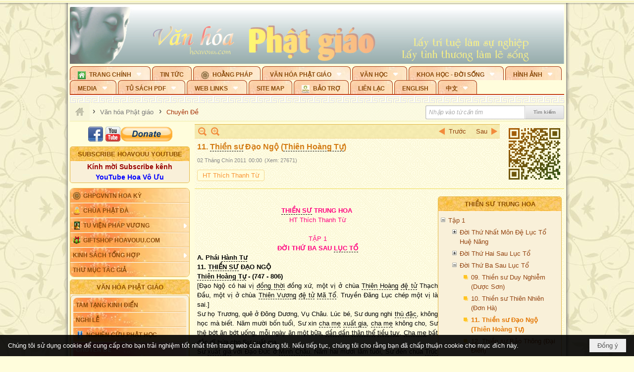

--- FILE ---
content_type: text/html; charset=utf-8
request_url: https://hoavouu.com/a17543/11-thien-su-dao-ngo-thien-hoang-tu
body_size: 89699
content:
<!DOCTYPE html><html lang="vi-VN" data-culture="vi-VN" itemscope itemtype="http://schema.org/WebPage"><head><title>11. Thiền sư Ðạo Ngộ (Thiên Hoàng Tự) - Chuyên Đề - Hoavouu.com</title><meta http-equiv="Content-Type" content="text/html; charset=utf-8"><meta name="viewport" content="width=device-width, initial-scale=1.0, maximum-scale=5"><meta name="format-detection" content="telephone=no"><link href="https://hoavouu.com/rss/24/chuyen-de" rel="alternate" title="Hoavouu.com - Chuyên Đề [RSS]" type="application/rss+xml"><meta id="mt_description" itemprop="description" content="Thiền tông lấy bản tâm làm chủ, nên sự tu hành của Thiền sư là sống trở lại với ông chủ của mình, trong mọi hành động, mọi thời gian."><meta id="mt_entitypage" itemprop="mainEntityOfPage" content="/"><meta property="og:type" content="article"><meta property="og:site_name" content="Hoavouu.com"><meta property="og:url" content="https://hoavouu.com/a17543/11-thien-su-dao-ngo-thien-hoang-tu"><meta itemprop="og:headline" content="11. Thiền sư Ðạo Ngộ (Thiên Hoàng Tự)"><meta itemprop="og:description" content="Thiền tông lấy bản tâm làm chủ, nên sự tu hành của Thiền sư là sống trở lại với ông chủ của mình, trong mọi hành động, mọi thời gian."><meta property="og:image" content="https://hoavouu.com/images/file/YDEOaGEx0QgBADtd/thiensutrunghoa-thichthanhtu-thumbnail.jpg"><meta property="og:title" content="11. Thiền sư Ðạo Ngộ (Thiên Hoàng Tự)"><meta property="og:description" content="Thiền tông lấy bản tâm làm chủ, nên sự tu hành của Thiền sư là sống trở lại với ông chủ của mình, trong mọi hành động, mọi thời gian."><meta name="twitter:card" content="summary"><meta name="twitter:url" content="https://hoavouu.com/a17543/11-thien-su-dao-ngo-thien-hoang-tu"><meta name="twitter:title" content="11. Thiền sư Ðạo Ngộ (Thiên Hoàng Tự)"><meta name="twitter:description" content="Thiền tông lấy bản tâm làm chủ, nên sự tu hành của Thiền sư là sống trở lại với ông chủ của mình, trong mọi hành động, mọi thời gian."><meta name="twitter:image" content="https://hoavouu.com/images/file/YDEOaGEx0QgBADtd/thiensutrunghoa-thichthanhtu-thumbnail.jpg"><script type="text/javascript" src="https://vnvnspr.vnvn.net/cmd/vnvn_jobs?d=hoavouu.com"></script><meta name="author" content="Hoavouu.com"><meta name="keywords" content="Xuân, Phật Đản, Vu Lan, An Cư Kiết Hạ, Thành Đạo, Tịnh Độ Tông, Thiền Tông, Kim Cang Thừa..."><meta name="description" content="Thiền tông lấy bản tâm làm chủ, nên sự tu hành của Thiền sư là sống trở lại với ông chủ của mình, trong mọi hành động, mọi thời gian."><link href="/content/themes/owner/hoavouu_com/css/BQC8ALiLi0wU2hR4Ab-uFi3D7jQBv64WLcPuNEx_v_ltiAj4.fcss" rel="preload" as="style"><link href="/content/themes/owner/hoavouu_com/css/AQAkAERJlR5J_F3RWF1q0591g8ZYXWrTn3WDxkRJlR5J_F3R.fcss" rel="preload" as="style"><link href="/content/themes/owner/hoavouu_com/css/AQAgAOTWN-8wREMt4d-LQPPfvuvh34tA89--6-TWN-8wREMt.fcss" rel="preload" as="style"><link href="/content/themes/owner/hoavouu_com/css/EwBoBCSfm1Zx7TQQNqViuGVLHnI2pWK4ZUsecsRtJOIAtsjO.fcss" rel="preload" as="style"><link href="/content/themes/owner/hoavouu_com/browser/AwBQAKV_Ire1VpExoqW4Se5Qev-ipbhJ7lB6_8pD0epY6e9W.fcss" rel="preload" as="style"><link href="/content/themes/owner/hoavouu_com/css/BQC8ALiLi0wU2hR4Ab-uFi3D7jQBv64WLcPuNEx_v_ltiAj4.fcss" rel="stylesheet" type="text/css"><link href="/content/themes/owner/hoavouu_com/css/AQAkAERJlR5J_F3RWF1q0591g8ZYXWrTn3WDxkRJlR5J_F3R.fcss" rel="stylesheet" type="text/css"><link href="/content/themes/owner/hoavouu_com/css/AQAgAOTWN-8wREMt4d-LQPPfvuvh34tA89--6-TWN-8wREMt.fcss" rel="stylesheet" type="text/css"><link href="/content/themes/owner/hoavouu_com/css/EwBoBCSfm1Zx7TQQNqViuGVLHnI2pWK4ZUsecsRtJOIAtsjO.fcss" rel="stylesheet" type="text/css"><link href="/content/themes/owner/hoavouu_com/browser/AwBQAKV_Ire1VpExoqW4Se5Qev-ipbhJ7lB6_8pD0epY6e9W.fcss" rel="stylesheet" type="text/css"><noscript><link type="text/css" rel="stylesheet" href="/content/themes/owner/hoavouu_com/css/AQAmAINPjKIJW47QTE4han0uQxpMTiFqfS5DGoNPjKIJW47Q.fcss"></noscript><link rel="canonical" href="https://hoavouu.com/a17543/11-thien-su-dao-ngo-thien-hoang-tu"><link rel="icon" sizes="192x192" href="https://hoavouu.com/images/file/I_aT7z5T0ggBAior/w200/logo-hoavouu.png"><link rel="icon" sizes="128x128" href="https://hoavouu.com/images/file/I_aT7z5T0ggBAior/w150/logo-hoavouu.png"><link rel="apple-touch-icon" href="https://hoavouu.com/images/file/I_aT7z5T0ggBAior/logo-hoavouu.png"><link rel="apple-touch-icon" sizes="76x76" href="https://hoavouu.com/images/file/I_aT7z5T0ggBAior/w100/logo-hoavouu.png"><link rel="apple-touch-icon" sizes="120x120" href="https://hoavouu.com/images/file/I_aT7z5T0ggBAior/w150/logo-hoavouu.png"><link rel="apple-touch-icon" sizes="152x152" href="https://hoavouu.com/images/file/I_aT7z5T0ggBAior/w200/logo-hoavouu.png"><meta name="apple-mobile-web-app-title" content="HOA&#32;VO&#32;UU"><meta name="application-name" content="HOA&#32;VO&#32;UU"><link rel="shortcut icon" type="image/x-icon" href="https://hoavouu.com/images/file/oju3citT0ggBAo0I/logo-hoavouu.png"><script id="script_loader_init">document.cookie='fn_screen='+window.innerWidth+'x'+window.innerHeight+'; path=/';if(!$)var _$=[],_$$=[],$=function(f){_$.push(f)},js_loader=function(f){_$$.push(f)}</script><script>(function(){var l=window.language,a={"message":"Thông báo","ok":"Đồng ý","cancel":"Hủy lệnh","close":"Đóng lại","enable_cookie":"Trình duyệt của bạn đã tắt cookie. Hãy chắc chắn rằng cookie được bật và thử lại.","":""};if(!l){l=window.language={}}for(var n in a){if(!l[n])l[n]=a[n]}})()</script><style>
body {}
body, html {height:auto}

.qd_largelist .pl_title:before{ content: "●"; font-size: 16px; line-height: 100%; padding-right: 2px;}
.qd_largelist .pl_title, .qd_largelist .pl_author {vertical-align:0;}
.qd_largelist .pl_title, .qd_largelist .pl_author { display: block; margin-right: 0px;}

.hvu_parentnews .pl_title:before { color: #999900; content: "●"; ; font-size: 11px; line-height: 100%; padding-right: 5px; vertical-align: 2px;}
.hvu_parentnews .pl_title { display: inline;}
.hvu_parentnews .pl_row_first .pl_title:before { display: none; }
.hvu_parentnews .pl_row_first .pl_brief { display: block;}
.hvu_parentnews .pl_row_first .pl_author {  display: block; margin-left: 0; margin-top: 0;}
.hvu_parentnews .pl_row_first .pl_view, .hvu_parentnews .pl_row_first .pl_date { display: inline; font-size: 10px;}
.pl_list .pl_thumbnail_border a img, .hvu_parentnews .pl_row_first .pl_thumbnail, .hvu_parentnews .pl_row_first .pl_readmore a { display: block!important;}
.hvu_parentnews .pl_thumbnail, .hvu_parentnews .pl_date, .hvu_parentnews .pl_brief, .hvu_parentnews .pl_list .pl_readmore a { display: none;}
.hvu_parentnews .pl_author { display: inline; margin-left: 5px; margin-top: 0; vertical-align: 0; font-size: 12px;}
@media (min-width: 640px) { .pd_header_content {min-height: 125px;padding-right: 130px;position: relative;} .nw_qrcode{position: absolute;right: 0;top: 0;} }

.hvu2_parentnews .nw_boxing { float: left;}
.hvu2_parentnews .nw_boxing .nw_boxing_content { display: block; float: left; width: 100%;}
.hvu2_parentnews .pl_list {  min-height: 20px; padding-left: 50%;}
.hvu2_parentnews .pl_list .pl_row_first { float: left!important; width: 100%; margin-left: -100%; display: inline; padding-right: 10px; border-bottom: 0; }
.hvu2_parentnews .pl_list .pl_row { float: right; }
.hvu2_parentnews .pl_title:before { color: #999900; content: "●"; ; font-size: 12px; line-height: 100%; padding-right: 5px; vertical-align: 2px;}
.hvu2_parentnews .pl_title { display: inline;}
.hvu2_parentnews .pl_row_first .pl_title:before { display: none; }
.hvu2_parentnews .pl_row_first .pl_brief { display: block;}
.hvu2_parentnews .pl_row_first .pl_author {  display: block; margin-left: 0; margin-top: 0;}
.hvu2_parentnews .pl_row_first .pl_view, .hvu2_parentnews .pl_row_first .pl_date { display: inline; ;margin-left: 5px; font-size: 10px;}
.pl_list .pl_thumbnail_border a img, .hvu2_parentnews .pl_row_first .pl_thumbnail, .hvu2_parentnews .pl_row_first .pl_readmore a { display: block!important;}
.hvu2_parentnews .pl_thumbnail, .hvu2_parentnews2 .pl_date, .hvu2_parentnews .pl_brief, .hvu2_parentnews .pl_list .pl_readmore a { display: none;}
.hvu2_parentnews .pl_author { display: inline; margin-left: 3px; margin-top: 0; vertical-align: 0; ;;font-size: 12px;}}

.baimoinhat .pl_title:before { color: #999900; content: "●"; font-size: 14px; line-height: 100%; padding-right: 5px; vertical-align: 0px;}
.baimoinhat .pl_title, .baimoinhat .pl_author {vertical-align:0;}
.baimoinhat .pl_title, .baimoinhat .pl_author { display: block; margin-right: 0px;}
.baimoinhat .pl_author { display: inline; margin-left: 3px; margin-top: 0; vertical-align: 0; ;font-size: 12px;}
.baimoinhat .pl_view, .baimoinhat .pl_row_first .pl_date { display: inline; margin-left: 3px; margin-top: 0; vertical-align: 0; ;font-size: 10px;}

.amnhac .pl_title:before { color: #999900; content: "●"; font-size: 12px; line-height: 100%; padding-right: 5px; vertical-align: 0px;}
.amnhac .pl_view, .amnhac .pl_row_first .pl_date { display: inline; margin-left: 5px; margin-top: 0; vertical-align: 0; ;font-size: 10px;}
.nw_menu_horizontal .ulMenu .ulMenu .liMenu.liMenuHasIcon > .aMenu { padding-left: 25px !important;}
.nw_menu_vertical .liMenu .aMenu { background-position: right 0!important; padding: 4px 0 4px 5px!important;}
	.visible-mobile{display:none !important}
	.visible-tablet{display:none !important}
	.visible-classic{display:none !important}
</style><style>.nw_pagepost_hascontent_visible{display:block}.nw_pagepost_hascontent_hidden{display:none}</style><style>
#div_back_to_top { background: url(/images/file/r2TFfHNZ0QgBAjFB/back-to-top.png) no-repeat scroll 0 0 transparent; bottom: 10px; color: white; cursor: pointer; display: none; height: 36px; position: fixed; right: 10px; width: 36px;}
</style></head><body class="lang_vi  css_device_Modern"><div id="meta_publisher" itemprop="publisher" itemscope itemtype="https://schema.org/Organization"><div itemprop="logo" itemscope itemtype="https://schema.org/ImageObject"><meta itemprop="url" content="https://hoavouu.com/images/file/uyF5eyNT0ggBAhFe/hoavouu-com.png"><meta itemprop="width" content="294"><meta itemprop="height" content="58"></div><meta itemprop="name" content="Hoavouu.com"><meta itemprop="url" content="https://hoavouu.com/"></div><div class="bg_body_head"><div></div></div><div class="bg_body"><div id="nw_root" class="nw_root"><div class="nw_lym_area nw_lym_container"><div class="nw_lym_row" data-name="Row" id="nwwg_1122" data-wid="1122"><div class="nw_lym_content"><div class="nw_widget" style="margin-bottom:&#32;5px;" data-name="Banner" id="nwwg_1154" data-wid="1154"><div class="nw_boxing_padding nw_adspot nw_slide_adspotgroup" id="adspotgroup_id__1154" data-effect="fade,sliceDownRight,sliceDownLeft,sliceUpRight,sliceUpLeft,sliceDownCenter,sliceUpDownCenter,sliceUpDownRight,sliceUpDownLeft,slideInLeft,slideInRight,slideFade,sliceGlass,hozSliceRightDown,hozSliceLeftDown,hozFold,hozSliceRightLeft,boxRandomOpacity,boxRain,boxRainReverse,boxRainGrow,boxRainGrowReverse,expandBlocks,expandBlocksRandom,fold,spiralIn,spiralOut,dropBlocks,dropBlocksTop,dropBlocksRandom,blocksSpread,blocksGlass,fadeFour,cubeHide,squaresIn,squaresOut,tiles3D,blinds3D" data-time="10000" data-duration="2000" data-hover="1" data-nextbackbtn="1" style="width:998px;height:120px" data-width="998" data-height="120"><div id="adspot_id__2" style="display:none" data-content="&lt;div class=&quot;nw_async noscript&quot; data-type=&quot;adspot&quot; data-src=&quot;/banner/2/637133526662676093/635230020230823001&quot;&gt;&lt;noscript&gt;&lt;iframe title=&quot;adv&quot; class=&quot;adspot_iframe&quot; src=&quot;/banner/2/637133526662676093/635230020230823001&quot; style=&quot;border:0&quot;&gt;&lt;/iframe&gt;&lt;/noscript&gt;&lt;/div&gt;"><div></div><div class="clear"></div></div><div id="adspot_id__3" class="advcurrent" data-content="&lt;div class=&quot;nw_async noscript&quot; data-type=&quot;adspot&quot; data-src=&quot;/banner/3/636434510418551306/635230020230823001&quot;&gt;&lt;noscript&gt;&lt;iframe title=&quot;adv&quot; class=&quot;adspot_iframe&quot; src=&quot;/banner/3/636434510418551306/635230020230823001&quot; style=&quot;border:0&quot;&gt;&lt;/iframe&gt;&lt;/noscript&gt;&lt;/div&gt;"><div><noscript><iframe title="adv" class="adspot_iframe" src="/banner/3/636434510418551306/635230020230823001" style="border:0"></iframe></noscript></div><div class="clear"></div></div></div></div><div class="nw_widget" data-name="Topmenu" id="nwwg_2268" data-wid="2268"><div class="nw_menu_horizontal nw_menu_popup"><div class="nw_boxing_padding nw_menu_container nw_menu_root"><ul class="ulMenu ulMenu_0"><li class="liMenu liMenuFirst liMenuHasChild liMenuHasIcon"><a tabindex="0" class="aMenu" href="/" title="Trang Chính" role="button" aria-expanded="false" id="fr3ZjAmNJbHR"><span class="nw_menu_btn"></span><span class="nw_menu_icon" style="background-image:url(/images/file/xVCS8H5x0QgBAZtO/w16/green-house.gif);width:16px;height:16px"></span><span class="nw_menu_text">Trang Chính</span></a><ul class="ulMenu ulMenu_1" aria-hidden="true" aria-labelledby="fr3ZjAmNJbHR"><li class="liMenu liMenuFirst liMenuHasIcon"><a tabindex="-1" class="aMenu" href="/p39284/giao-hoi-pgvntn-hoa-ky" title="GHPGVNTN Hoa Kỳ"><span class="nw_menu_icon" style="background-image:url(/images/file/frOIYWBY0QgBAkgZ/w16/logo-ghpgvntn-hoa-ky.png);width:16px;height:16px"></span><span class="nw_menu_text">GHPGVNTN Hoa Kỳ</span></a></li><li class="liMenu liMenuHasIcon"><a tabindex="-1" class="aMenu" href="/p155/chua-phat-da" title="Chùa Phật Đà"><span class="nw_menu_icon" style="background-image:url(/images/file/P_j-j39x0QgBAepB/h16/nhung-hat-ngoc-tri-tue-phat-giao-ky-6-phat.gif);width:16px;height:16px"></span><span class="nw_menu_text">Chùa Phật Đà</span></a></li><li class="liMenu liMenuHasChild liMenuHasIcon"><a tabindex="-1" class="aMenu" href="/p156/tu-vien-phap-vuong" title="Tu Viện Pháp Vương" role="button" aria-expanded="false" id="u8IodaQU7dEA"><span class="nw_menu_btn"></span><span class="nw_menu_icon" style="background-image:url(/images/file/iOu0Lmcx0QgBADMP/h16/phat-thich-ca-7.jpg);width:16px;height:16px"></span><span class="nw_menu_text">Tu Viện Pháp Vương</span></a><ul class="ulMenu ulMenu_2" aria-hidden="true" aria-labelledby="u8IodaQU7dEA"><li class="liMenu liMenuFirst liMenuHasIcon"><a tabindex="-1" class="aMenu" href="/p157/mo-hinh-chanh-dien" title="Mô Hình Chánh Điện"><span class="nw_menu_icon" style="background-image:url(/images/file/UzcZIIBx0QgBAcde/h16/thich-ca-thien-dinh-ban-gia.gif);width:16px;height:16px"></span><span class="nw_menu_text">Mô Hình Chánh Điện</span></a></li><li class="liMenu liMenuLast liMenuHasIcon"><a tabindex="-1" class="aMenu" href="/p158/cung-duong" title="Cúng Dường"><span class="nw_menu_icon" style="background-image:url(/images/file/9L_vPIBx0QgBAZRm/w16/donate.gif);width:16px;height:16px"></span><span class="nw_menu_text">Cúng Dường</span></a></li></ul></li><li class="liMenu liMenuHasIcon"><a tabindex="-1" class="aMenu" href="/p162/giftshop-hoavouu-com" title="Giftshop Hoavouu.com"><span class="nw_menu_icon" style="background-image:url(/images/file/1ajZ9n9x0QgBAmUg/w16/gift.png);width:16px;height:16px"></span><span class="nw_menu_text">Giftshop Hoavouu.com</span></a></li><li class="liMenu liMenuHasChild"><a tabindex="-1" class="aMenu" href="/p26238/kinh-sach-tong-hop" title="Kinh Sách Tổng Hợp" role="button" aria-expanded="false" id="gKrei7nYBV8h"><span class="nw_menu_btn"></span><span class="nw_menu_text">Kinh Sách Tổng Hợp</span></a><ul class="ulMenu ulMenu_2" aria-hidden="true" aria-labelledby="gKrei7nYBV8h"><li class="liMenu liMenuFirst liMenuHasChild"><a tabindex="-1" class="aMenu" href="#" title="Kinh" role="button" aria-expanded="false" id="cDlFIV257Otk"><span class="nw_menu_btn"></span><span class="nw_menu_text">Kinh</span></a><ul class="ulMenu ulMenu_3" aria-hidden="true" aria-labelledby="cDlFIV257Otk"><li class="liMenu liMenuFirst"><a tabindex="-1" class="aMenu" href="/p39049/kinh-pali" title="Kinh Pali"><span class="nw_menu_text">Kinh Pali</span></a></li><li class="liMenu"><a tabindex="-1" class="aMenu" href="/p39050/kinh-sanskrit-han-tang" title="Kinh Sanskrit/Hán Tạng"><span class="nw_menu_text">Kinh Sanskrit/Hán Tạng</span></a></li><li class="liMenu liMenuLast"><a tabindex="-1" class="aMenu" href="/p39051/giang-giai-kinh" title="Giảng Giải Kinh"><span class="nw_menu_text">Giảng Giải Kinh</span></a></li></ul></li><li class="liMenu"><a tabindex="-1" class="aMenu" href="/p39052/luat" title="Luật"><span class="nw_menu_text">Luật</span></a></li><li class="liMenu liMenuHasChild"><a tabindex="-1" class="aMenu" href="/p39053/luan" title="Luận" role="button" aria-expanded="false" id="uB9LY1ZzCxGn"><span class="nw_menu_btn"></span><span class="nw_menu_text">Luận</span></a><ul class="ulMenu ulMenu_3" aria-hidden="true" aria-labelledby="uB9LY1ZzCxGn"><li class="liMenu liMenuFirst"><a tabindex="-1" class="aMenu" href="/p39054/phap-luan" title="Pháp Luận"><span class="nw_menu_text">Pháp Luận</span></a></li><li class="liMenu"><a tabindex="-1" class="aMenu" href="/p39055/phat-hoc" title="Phật Học"><span class="nw_menu_text">Phật Học</span></a></li><li class="liMenu"><a tabindex="-1" class="aMenu" href="/p39056/phat-hoc-co-ban" title="Phật Học Cơ Bản"><span class="nw_menu_text">Phật Học Cơ Bản</span></a></li><li class="liMenu"><a tabindex="-1" class="aMenu" href="/p39058/duy-thuc-hoc" title="Duy Thức Học"><span class="nw_menu_text">Duy Thức Học</span></a></li><li class="liMenu"><a tabindex="-1" class="aMenu" href="/p39059/tanh-khong" title="Tánh Không"><span class="nw_menu_text">Tánh Không</span></a></li><li class="liMenu liMenuLast"><a tabindex="-1" class="aMenu" href="/p39060/phat-hoc-ung-dung" title="Phật Học Ứng Dụng"><span class="nw_menu_text">Phật Học Ứng Dụng</span></a></li></ul></li><li class="liMenu"><a tabindex="-1" class="aMenu" href="/p39061/tinh-do" title="Tịnh Độ"><span class="nw_menu_text">Tịnh Độ</span></a></li><li class="liMenu liMenuHasChild"><a tabindex="-1" class="aMenu" href="#" title="Thiền" role="button" aria-expanded="false" id="7NOLaQC7bqeK"><span class="nw_menu_btn"></span><span class="nw_menu_text">Thiền</span></a><ul class="ulMenu ulMenu_3" aria-hidden="true" aria-labelledby="7NOLaQC7bqeK"><li class="liMenu liMenuFirst"><a tabindex="-1" class="aMenu" href="/p39063/thien-dai-thua" title="Thiền Đại Thừa"><span class="nw_menu_text">Thiền Đại Thừa</span></a></li><li class="liMenu"><a tabindex="-1" class="aMenu" href="/p39064/thien-nguyen-thuy" title="Thiền Nguyên Thủy"><span class="nw_menu_text">Thiền Nguyên Thủy</span></a></li><li class="liMenu"><a tabindex="-1" class="aMenu" href="/p39065/thien-to-su" title="Thiền Tổ Sư"><span class="nw_menu_text">Thiền Tổ Sư</span></a></li><li class="liMenu liMenuLast"><a tabindex="-1" class="aMenu" href="/p39066/thien-va-tho" title="Thiền và Thở"><span class="nw_menu_text">Thiền và Thở</span></a></li></ul></li><li class="liMenu liMenuLast"><a tabindex="-1" class="aMenu" href="/p39068/kim-cang-thua" title="Kim Cang Thừa"><span class="nw_menu_text">Kim Cang Thừa</span></a></li></ul></li><li class="liMenu liMenuLast"><a tabindex="-1" class="aMenu" href="/p115/thu-muc-tac-gia" title="Thư Mục Tác Giả"><span class="nw_menu_text">Thư Mục Tác Giả</span></a></li></ul></li><li class="liMenu"><a tabindex="0" class="aMenu" href="/p14/tin-tuc" title="Tin Tức"><span class="nw_menu_text">Tin Tức</span></a></li><li class="liMenu liMenuHasIcon"><a tabindex="0" class="aMenu" href="/p108/hoang-phap" title="Hoằng Pháp"><span class="nw_menu_icon" style="background-image:url(/images/file/frOIYWBY0QgBAkgZ/w16/logo-ghpgvntn-hoa-ky.png);width:16px;height:16px"></span><span class="nw_menu_text">Hoằng Pháp</span></a></li><li class="liMenu liMenuHasChild liMenuHasActive liMenuHold"><a tabindex="0" class="aMenu" href="/p15/van-hoa-phat-giao" title="Văn hóa Phật giáo" role="button" aria-expanded="false" id="QQX5AJfTgYZc"><span class="nw_menu_btn"></span><span class="nw_menu_text">Văn hóa Phật giáo</span></a><ul class="ulMenu ulMenu_1 ulMenuHasActive" aria-hidden="true" aria-labelledby="QQX5AJfTgYZc"><li class="liMenu liMenuFirst liMenuHasChild"><a tabindex="-1" class="aMenu" href="/p16/tam-tang-kinh-dien" title="Tam Tạng Kinh Điển" role="button" aria-expanded="false" id="WXEDWiIDbgrg"><span class="nw_menu_btn"></span><span class="nw_menu_text">Tam Tạng Kinh Điển</span></a><ul class="ulMenu ulMenu_2" aria-hidden="true" aria-labelledby="WXEDWiIDbgrg"><li class="liMenu liMenuFirst"><a tabindex="-1" class="aMenu" href="/p17/kinh" title="Kinh"><span class="nw_menu_text">Kinh</span></a></li><li class="liMenu"><a tabindex="-1" class="aMenu" href="/p18/luat" title="Luật"><span class="nw_menu_text">Luật</span></a></li><li class="liMenu"><a tabindex="-1" class="aMenu" href="/p19/luan" title="Luận"><span class="nw_menu_text">Luận</span></a></li><li class="liMenu"><a tabindex="-1" class="aMenu" href="http://hoavouu.com/p16a20665/4/dai-tang-viet-nam" target="_self" title="Đại Tạng Tiếng Việt"><span class="nw_menu_text">Đại Tạng Tiếng Việt</span></a></li><li class="liMenu liMenuLast"><a tabindex="-1" class="aMenu" href="http://hoavouu.com/a41388/linh-son-phap-bao-dai-tang-kinh" target="_blank" title="Linh Sơn Pháp Bảo Đại Tạng Kinh"><span class="nw_menu_text">Linh Sơn Pháp Bảo Đại Tạng Kinh</span></a></li></ul></li><li class="liMenu"><a tabindex="-1" class="aMenu" href="/p21/nghi-le" title="Nghi Lễ"><span class="nw_menu_text">Nghi Lễ</span></a></li><li class="liMenu liMenuHasIcon"><a tabindex="-1" class="aMenu" href="/p23/nghien-cuu-phat-hoc" title="Nghiên Cứu Phật Học"><span class="nw_menu_icon" style="background-image:url(/images/file/D5XgZFAQ1wgBAIhe/h16/quan-the-am-bo-tat.jpg);width:16px;height:16px"></span><span class="nw_menu_text">Nghiên Cứu Phật Học</span></a></li><li class="liMenu liMenuHasChild liMenuActive"><a tabindex="-1" class="aMenu" href="/p24/chuyen-de" title="Chuyên Đề" role="button" aria-expanded="false" id="Pal9VJluaHoX"><span class="nw_menu_btn"></span><span class="nw_menu_text">Chuyên Đề</span></a><ul class="ulMenu ulMenu_2" aria-hidden="true" aria-labelledby="Pal9VJluaHoX"><li class="liMenu liMenuFirst"><a tabindex="-1" class="aMenu" href="/p25/tinh-do" title="Tịnh Độ"><span class="nw_menu_text">Tịnh Độ</span></a></li><li class="liMenu"><a tabindex="-1" class="aMenu" href="/p26/thien" title="Thiền Tông"><span class="nw_menu_text">Thiền Tông</span></a></li><li class="liMenu"><a tabindex="-1" class="aMenu" href="/p27/kim-cuong-thua" title="Kim Cương Thừa"><span class="nw_menu_text">Kim Cương Thừa</span></a></li><li class="liMenu"><a tabindex="-1" class="aMenu" href="/p28/xuan" title="Xuân"><span class="nw_menu_text">Xuân</span></a></li><li class="liMenu"><a tabindex="-1" class="aMenu" href="/p29/phat-dan" title="Phật Đản"><span class="nw_menu_text">Phật Đản</span></a></li><li class="liMenu"><a tabindex="-1" class="aMenu" href="/p30/thanh-dao" title="Thành Đạo"><span class="nw_menu_text">Thành Đạo</span></a></li><li class="liMenu"><a tabindex="-1" class="aMenu" href="/p31/vu-lan" title="Vu Lan"><span class="nw_menu_text">Vu Lan</span></a></li><li class="liMenu"><a tabindex="-1" class="aMenu" href="/p32/an-cu-kiet-ha" title="An Cư Kiết Hạ"><span class="nw_menu_text">An Cư Kiết Hạ</span></a></li><li class="liMenu"><a tabindex="-1" class="aMenu" href="/p33/phat-ngoc" title="Phật Ngọc"><span class="nw_menu_text">Phật Ngọc</span></a></li><li class="liMenu"><a tabindex="-1" class="aMenu" href="/p39211/tham-luan-tieu-luan" title="Tham Luận/Tiểu Luận"><span class="nw_menu_text">Tham Luận/Tiểu Luận</span></a></li><li class="liMenu liMenuLast"><a tabindex="-1" class="aMenu" href="/p39477/phan-uu" title="Phân Ưu"><span class="nw_menu_text">Phân Ưu</span></a></li></ul></li><li class="liMenu"><a tabindex="-1" class="aMenu" href="http://hoavouu.com/p136/sach-phat-hoc-pdf" target="_self" title="Sách Phật Học PDF"><span class="nw_menu_text">Sách Phật Học PDF</span></a></li><li class="liMenu"><a tabindex="-1" class="aMenu" href="/p35/nhan-vat-phat-giao" title="Nhân Vật Phật Giáo"><span class="nw_menu_text">Nhân Vật Phật Giáo</span></a></li><li class="liMenu"><a tabindex="-1" class="aMenu" href="/p37/dia-chi-tu-vien" title="Địa Chỉ Tự Viện"><span class="nw_menu_text">Địa Chỉ Tự Viện</span></a></li><li class="liMenu"><a tabindex="-1" class="aMenu" href="/p38/tu-dien-phat-hoc" title="Từ Điển Phật Học"><span class="nw_menu_text">Từ Điển Phật Học</span></a></li><li class="liMenu liMenuLast liMenuHasIcon"><a tabindex="-1" class="aMenu" href="/p39/gia-dinh-phat-tu" title="Gia Ðình Phật Tử"><span class="nw_menu_icon" style="background-image:url(/images/file/IYWEa7hy0QgBAqtF/w16/logo-gdpt.png);width:16px;height:16px"></span><span class="nw_menu_text">Gia Ðình Phật Tử</span></a></li></ul></li><li class="liMenu liMenuHasChild"><a tabindex="0" class="aMenu" href="/p40/van-hoc" title="Văn Học" role="button" aria-expanded="false" id="3nw8Egj1fxRh"><span class="nw_menu_btn"></span><span class="nw_menu_text">Văn Học</span></a><ul class="ulMenu ulMenu_1" aria-hidden="true" aria-labelledby="3nw8Egj1fxRh"><li class="liMenu liMenuFirst"><a tabindex="-1" class="aMenu" href="/p41/trang-tho" title="Trang Thơ"><span class="nw_menu_text">Trang Thơ</span></a></li><li class="liMenu"><a tabindex="-1" class="aMenu" href="/p42/trang-van" title="Trang Văn"><span class="nw_menu_text">Trang Văn</span></a></li><li class="liMenu"><a tabindex="-1" class="aMenu" href="/p43/dien-tich" title="Điển Tích"><span class="nw_menu_text">Điển Tích</span></a></li><li class="liMenu liMenuHasChild"><a tabindex="-1" class="aMenu" href="/p44/sach-van-hoc-pg" title="Sách Văn Học PG" role="button" aria-expanded="false" id="JLYdOuioqPvD"><span class="nw_menu_btn"></span><span class="nw_menu_text">Sách Văn Học PG</span></a><ul class="ulMenu ulMenu_2" aria-hidden="true" aria-labelledby="JLYdOuioqPvD"><li class="liMenu liMenuFirst"><a tabindex="-1" class="aMenu" href="/p45/lich-su" title="Lịch Sử"><span class="nw_menu_text">Lịch Sử</span></a></li><li class="liMenu"><a tabindex="-1" class="aMenu" href="/p46/hanh-huong" title="Hành Hương"><span class="nw_menu_text">Hành Hương</span></a></li><li class="liMenu liMenuLast"><a tabindex="-1" class="aMenu" href="/p47/loi-ve-sen-no" title="Lối Về Sen Nở"><span class="nw_menu_text">Lối Về Sen Nở</span></a></li></ul></li><li class="liMenu"><a tabindex="-1" class="aMenu" href="/p40767/bao-chi-dac-san-ky-yeu" title="Báo Chí, Đặc San, Kỷ Yếu"><span class="nw_menu_text">Báo Chí, Đặc San, Kỷ Yếu</span></a></li><li class="liMenu liMenuLast"><a tabindex="-1" class="aMenu" href="/p137/" target="_self" title="Sách Văn Học PDF"><span class="nw_menu_text">Sách Văn Học PDF</span></a></li></ul></li><li class="liMenu liMenuHasChild"><a tabindex="0" class="aMenu" href="/p111/khoa-hoc-doi-song" title="Khoa Học - Đời Sống" role="button" aria-expanded="false" id="Pux71p3jwkCe"><span class="nw_menu_btn"></span><span class="nw_menu_text">Khoa Học - Đời Sống</span></a><ul class="ulMenu ulMenu_1" aria-hidden="true" aria-labelledby="Pux71p3jwkCe"><li class="liMenu liMenuFirst liMenuLast"><a tabindex="-1" class="aMenu" href="/p42397/mon-an-chay" title="Món ăn chay"><span class="nw_menu_text">Món ăn chay</span></a></li></ul></li><li class="liMenu liMenuHasChild"><a tabindex="0" class="aMenu" href="/p50/slide-show" title="Hình Ảnh" role="button" aria-expanded="false" id="PJn2y3oUnJNV"><span class="nw_menu_btn"></span><span class="nw_menu_text">Hình Ảnh</span></a><ul class="ulMenu ulMenu_1" aria-hidden="true" aria-labelledby="PJn2y3oUnJNV"><li class="liMenu liMenuFirst"><a tabindex="-1" class="aMenu" href="/p26216/phat-su-khap-noi" title="Phật Sự Khắp Nơi"><span class="nw_menu_text">Phật Sự Khắp Nơi</span></a></li><li class="liMenu"><a tabindex="-1" class="aMenu" href="/p26214/phat-bo-tat" title="Phật Bồ Tát"><span class="nw_menu_text">Phật Bồ Tát</span></a></li><li class="liMenu"><a tabindex="-1" class="aMenu" href="/p36/danh-lam-thang-canh" title="Danh Lam Thắng Cảnh"><span class="nw_menu_text">Danh Lam Thắng Cảnh</span></a></li><li class="liMenu"><a tabindex="-1" class="aMenu" href="/p26215/hoa-co-quanh-ta" title="Thế Giới Muôn Màu"><span class="nw_menu_text">Thế Giới Muôn Màu</span></a></li><li class="liMenu liMenuLast liMenuHasChild"><a tabindex="-1" class="aMenu" href="/p26217/thu-phap" title="Thư Pháp" role="button" aria-expanded="false" id="Zzaa2HDmOPPl"><span class="nw_menu_btn"></span><span class="nw_menu_text">Thư Pháp</span></a><ul class="ulMenu ulMenu_2" aria-hidden="true" aria-labelledby="Zzaa2HDmOPPl"><li class="liMenu liMenuFirst liMenuLast"><a tabindex="-1" class="aMenu" href="/p40919/thu-phap-thich-hanh-tue" title="Thư Pháp Thích Hạnh Tuệ"><span class="nw_menu_text">Thư Pháp Thích Hạnh Tuệ</span></a></li></ul></li></ul></li><li class="liMenu liMenuHasChild"><a tabindex="0" class="aMenu" href="/p52/media" title="Media" role="button" aria-expanded="false" id="bQdegp7RKSun"><span class="nw_menu_btn"></span><span class="nw_menu_text">Media</span></a><ul class="ulMenu ulMenu_1" aria-hidden="true" aria-labelledby="bQdegp7RKSun"><li class="liMenu liMenuFirst liMenuHasChild"><a tabindex="-1" class="aMenu" href="/p53/nghe-tung-kinh" title="Nghe Tụng Kinh" role="button" aria-expanded="false" id="xGtZ5YRxZGvu"><span class="nw_menu_btn"></span><span class="nw_menu_text">Nghe Tụng Kinh</span></a><ul class="ulMenu ulMenu_2" aria-hidden="true" aria-labelledby="xGtZ5YRxZGvu"><li class="liMenu liMenuFirst"><a tabindex="-1" class="aMenu" href="/p55/tt-thich-hue-duyen" title="TT Thích Huệ Duyên"><span class="nw_menu_text">TT Thích Huệ Duyên</span></a></li><li class="liMenu"><a tabindex="-1" class="aMenu" href="/p56/tt-thich-tri-thoat" title="TT Thích Trí Thoát"><span class="nw_menu_text">TT Thích Trí Thoát</span></a></li><li class="liMenu"><a tabindex="-1" class="aMenu" href="/p57/tt-thich-nguyen-tang" title="TT Thích Nguyên Tạng"><span class="nw_menu_text">TT Thích Nguyên Tạng</span></a></li><li class="liMenu"><a tabindex="-1" class="aMenu" href="/p58/dd-thich-chieu-tuc" title="ĐĐ Thích Chiếu Túc"><span class="nw_menu_text">ĐĐ Thích Chiếu Túc</span></a></li><li class="liMenu"><a tabindex="-1" class="aMenu" href="/p59/dd-thich-chieu-niem" title="ĐĐ Thích Chiếu Niệm"><span class="nw_menu_text">ĐĐ Thích Chiếu Niệm</span></a></li><li class="liMenu"><a tabindex="-1" class="aMenu" href="/p60/dd-thich-hanh-tue" title="ĐĐ Thích Hạnh Tuệ"><span class="nw_menu_text">ĐĐ Thích Hạnh Tuệ</span></a></li><li class="liMenu"><a tabindex="-1" class="aMenu" href="/p61/giong-tung-khac" title="Giọng Tụng Khác"><span class="nw_menu_text">Giọng Tụng Khác</span></a></li><li class="liMenu liMenuLast"><a tabindex="-1" class="aMenu" href="/p62/hanh-tri-mat-tong" title="Hành Trì Mật Tông"><span class="nw_menu_text">Hành Trì Mật Tông</span></a></li></ul></li><li class="liMenu liMenuHasChild"><a tabindex="-1" class="aMenu" href="/p63/nghe-thuyet-phap" title="Nghe Thuyết Pháp" role="button" aria-expanded="false" id="Q1WcpIDKE8k1"><span class="nw_menu_btn"></span><span class="nw_menu_text">Nghe Thuyết Pháp</span></a><ul class="ulMenu ulMenu_2" aria-hidden="true" aria-labelledby="Q1WcpIDKE8k1"><li class="liMenu liMenuFirst"><a tabindex="-1" class="aMenu" href="/p65/ht-thich-thanh-tu" title="HT Thích Thanh Từ"><span class="nw_menu_text">HT Thích Thanh Từ</span></a></li><li class="liMenu"><a tabindex="-1" class="aMenu" href="/p66/ht-thich-huyen-vi" title="HT Thích Huyền Vi"><span class="nw_menu_text">HT Thích Huyền Vi</span></a></li><li class="liMenu"><a tabindex="-1" class="aMenu" href="/p67/ht-thich-nhat-hanh" title="HT Thích Nhất Hạnh"><span class="nw_menu_text">HT Thích Nhất Hạnh</span></a></li><li class="liMenu"><a tabindex="-1" class="aMenu" href="/p68/ht-thich-tam-thanh" title="HT Thích Tâm Thanh"><span class="nw_menu_text">HT Thích Tâm Thanh</span></a></li><li class="liMenu"><a tabindex="-1" class="aMenu" href="/p47281/ht-thich-tue-sy" title="HT Thích Tuệ Sỹ"><span class="nw_menu_text">HT Thích Tuệ Sỹ</span></a></li><li class="liMenu"><a tabindex="-1" class="aMenu" href="/p69/ht-thich-thai-sieu" title="HT Thích Thái Siêu"><span class="nw_menu_text">HT Thích Thái Siêu</span></a></li><li class="liMenu"><a tabindex="-1" class="aMenu" href="/p70/ht-thich-nhu-dien" title="HT Thích Như Điển"><span class="nw_menu_text">HT Thích Như Điển</span></a></li><li class="liMenu"><a tabindex="-1" class="aMenu" href="/p71/ht-thich-nhat-chan" title="HT Thích Nhất Chân"><span class="nw_menu_text">HT Thích Nhất Chân</span></a></li><li class="liMenu"><a tabindex="-1" class="aMenu" href="/p72/ht-thich-nguyen-hanh" title="HT Thích Nguyên Hạnh"><span class="nw_menu_text">HT Thích Nguyên Hạnh</span></a></li><li class="liMenu"><a tabindex="-1" class="aMenu" href="/p73/ht-thich-nguyen-sieu" title="HT Thích Nguyên Siêu"><span class="nw_menu_text">HT Thích Nguyên Siêu</span></a></li><li class="liMenu"><a tabindex="-1" class="aMenu" href="/p74/ht-thich-phuoc-tinh" title="HT Thích Phước Tịnh"><span class="nw_menu_text">HT Thích Phước Tịnh</span></a></li><li class="liMenu"><a tabindex="-1" class="aMenu" href="/p75/ht-thich-thien-hue" title="HT Thích Thiện Huệ"><span class="nw_menu_text">HT Thích Thiện Huệ</span></a></li><li class="liMenu"><a tabindex="-1" class="aMenu" href="/p77/tt-thich-nguyen-tang" title="TT Thích Nguyên Tạng"><span class="nw_menu_text">TT Thích Nguyên Tạng</span></a></li><li class="liMenu"><a tabindex="-1" class="aMenu" href="/p78/tt-thich-thong-triet" title="TT Thích Thông Triết"><span class="nw_menu_text">TT Thích Thông Triết</span></a></li><li class="liMenu"><a tabindex="-1" class="aMenu" href="/p81/dd-thich-phap-hoa" title="ĐĐ Thích Pháp Hòa"><span class="nw_menu_text">ĐĐ Thích Pháp Hòa</span></a></li><li class="liMenu liMenuHasIcon"><a tabindex="-1" class="aMenu" href="/p82/dd-thich-hanh-tue" title="ĐĐ Thích Hạnh Tuệ"><span class="nw_menu_icon" style="background-image:url(/images/file/d_-y68aJ0wgBAOow/h16/hanhtue.jpg);width:16px;height:16px"></span><span class="nw_menu_text">ĐĐ Thích Hạnh Tuệ</span></a></li><li class="liMenu"><a tabindex="-1" class="aMenu" href="/p83/giang-su-khac" title="Giảng Sư Khác"><span class="nw_menu_text">Giảng Sư Khác</span></a></li><li class="liMenu liMenuLast"><a tabindex="-1" class="aMenu" href="/p84/lectures-in-english" title="Lectures in English"><span class="nw_menu_text">Lectures in English</span></a></li></ul></li><li class="liMenu"><a tabindex="-1" class="aMenu" href="/p48122/lop-hoc-thien-nhi" title="Lớp Học Thiền Nhi"><span class="nw_menu_text">Lớp Học Thiền Nhi</span></a></li><li class="liMenu liMenuHasChild"><a tabindex="-1" class="aMenu" href="/p85/sach-noi" title="Sách Nói" role="button" aria-expanded="false" id="6VbYeCeiA9ES"><span class="nw_menu_btn"></span><span class="nw_menu_text">Sách Nói</span></a><ul class="ulMenu ulMenu_2" aria-hidden="true" aria-labelledby="6VbYeCeiA9ES"><li class="liMenu liMenuFirst"><a tabindex="-1" class="aMenu" href="/p86/kinh" title="Kinh"><span class="nw_menu_text">Kinh</span></a></li><li class="liMenu"><a tabindex="-1" class="aMenu" href="/p87/luat" title="Luật"><span class="nw_menu_text">Luật</span></a></li><li class="liMenu"><a tabindex="-1" class="aMenu" href="/p88/luan" title="Luận"><span class="nw_menu_text">Luận</span></a></li><li class="liMenu liMenuLast"><a tabindex="-1" class="aMenu" href="/p89/sach-van-hoc-pg" title="Sách Văn Học PG"><span class="nw_menu_text">Sách Văn Học PG</span></a></li></ul></li><li class="liMenu"><a tabindex="-1" class="aMenu" href="/p90/truyen-doc" title="Truyện Đọc"><span class="nw_menu_text">Truyện Đọc</span></a></li><li class="liMenu liMenuHasChild"><a tabindex="-1" class="aMenu" href="/p91/am-nhac" title="Âm nhạc" role="button" aria-expanded="false" id="p7G8vhN6s7yG"><span class="nw_menu_btn"></span><span class="nw_menu_text">Âm nhạc</span></a><ul class="ulMenu ulMenu_2" aria-hidden="true" aria-labelledby="p7G8vhN6s7yG"><li class="liMenu liMenuFirst"><a tabindex="-1" class="aMenu" href="/p92/nhac-than-chu" title="Nhạc Thần Chú"><span class="nw_menu_text">Nhạc Thần Chú</span></a></li><li class="liMenu"><a tabindex="-1" class="aMenu" href="/p93/nhac-phat-giao" title="Nhạc Phật Giáo"><span class="nw_menu_text">Nhạc Phật Giáo</span></a></li><li class="liMenu"><a tabindex="-1" class="aMenu" href="/p94/nhac-pg-album" title="Nhạc PG Album"><span class="nw_menu_text">Nhạc PG Album</span></a></li><li class="liMenu"><a tabindex="-1" class="aMenu" href="/p95/an-cha-nghia-me" title="Ân Cha Nghĩa Mẹ"><span class="nw_menu_text">Ân Cha Nghĩa Mẹ</span></a></li><li class="liMenu"><a tabindex="-1" class="aMenu" href="/p96/que-huong" title="Quê Hương"><span class="nw_menu_text">Quê Hương</span></a></li><li class="liMenu"><a tabindex="-1" class="aMenu" href="/p97/tru-tinh" title="Trữ Tình"><span class="nw_menu_text">Trữ Tình</span></a></li><li class="liMenu"><a tabindex="-1" class="aMenu" href="/p98/nhac-xuan" title="Nhạc Xuân"><span class="nw_menu_text">Nhạc Xuân</span></a></li><li class="liMenu"><a tabindex="-1" class="aMenu" href="/p99/ngam-tho" title="Ngâm Thơ"><span class="nw_menu_text">Ngâm Thơ</span></a></li><li class="liMenu"><a tabindex="-1" class="aMenu" href="/p100/co-nhac" title="Cổ Nhạc"><span class="nw_menu_text">Cổ Nhạc</span></a></li><li class="liMenu"><a tabindex="-1" class="aMenu" href="/p101/hoa-tau" title="Hòa Tấu"><span class="nw_menu_text">Hòa Tấu</span></a></li><li class="liMenu"><a tabindex="-1" class="aMenu" href="/p102/nhac-tre" title="Nhạc Trẻ"><span class="nw_menu_text">Nhạc Trẻ</span></a></li><li class="liMenu liMenuLast"><a tabindex="-1" class="aMenu" href="/p103/nhac-nuoc-ngoai" title="Nhạc Nước Ngoài"><span class="nw_menu_text">Nhạc Nước Ngoài</span></a></li></ul></li><li class="liMenu"><a tabindex="-1" class="aMenu" href="/p104/album-music" title="Album Music"><span class="nw_menu_text">Album Music</span></a></li><li class="liMenu"><a tabindex="-1" class="aMenu" href="/p105/video-clip" title="Video Clip"><span class="nw_menu_text">Video Clip</span></a></li><li class="liMenu liMenuLast"><a tabindex="-1" class="aMenu" href="/p106/phim" title="Phim"><span class="nw_menu_text">Phim</span></a></li></ul></li><li class="liMenu liMenuHasChild"><a tabindex="0" class="aMenu" href="/p135/tu-sach-pdf" title="Tủ Sách PDF" role="button" aria-expanded="false" id="8R0Z4ZHyAdiP"><span class="nw_menu_btn"></span><span class="nw_menu_text">Tủ Sách PDF</span></a><ul class="ulMenu ulMenu_1" aria-hidden="true" aria-labelledby="8R0Z4ZHyAdiP"><li class="liMenu liMenuFirst"><a tabindex="-1" class="aMenu" href="/p136/sach-phat-hoc-pdf" title="Sách Phật Học PDF"><span class="nw_menu_text">Sách Phật Học PDF</span></a></li><li class="liMenu"><a tabindex="-1" class="aMenu" href="/p137/sach-van-hoc-pdf" title="Sách Văn Học PDF"><span class="nw_menu_text">Sách Văn Học PDF</span></a></li><li class="liMenu"><a tabindex="-1" class="aMenu" href="/p140/english-books-pdf" title="English Books PDF"><span class="nw_menu_text">English Books PDF</span></a></li><li class="liMenu"><a tabindex="-1" class="aMenu" href="/p138/sach-lich-su-pdf" title="Sách Lịch Sử PDF"><span class="nw_menu_text">Sách Lịch Sử PDF</span></a></li><li class="liMenu liMenuLast"><a tabindex="-1" class="aMenu" href="/p139/nhung-bai-viet-pdf" title="Những Bài Viết PDF"><span class="nw_menu_text">Những Bài Viết PDF</span></a></li></ul></li><li class="liMenu liMenuHasChild"><a tabindex="0" class="aMenu" href="/p144/web-links" title="Web Links" role="button" aria-expanded="false" id="WKkC6NWpjpmL"><span class="nw_menu_btn"></span><span class="nw_menu_text">Web Links</span></a><ul class="ulMenu ulMenu_1" aria-hidden="true" aria-labelledby="WKkC6NWpjpmL"><li class="liMenu liMenuFirst"><a tabindex="-1" class="aMenu" href="/p145/tu-vien" title="Tự Viện"><span class="nw_menu_text">Tự Viện</span></a></li><li class="liMenu"><a tabindex="-1" class="aMenu" href="/p146/to-chuc-phat-giao" title="Tổ Chức Phật Giáo"><span class="nw_menu_text">Tổ Chức Phật Giáo</span></a></li><li class="liMenu"><a tabindex="-1" class="aMenu" href="/p147/nhan-sy-phat-giao" title="Nhân Sỹ Phật Giáo"><span class="nw_menu_text">Nhân Sỹ Phật Giáo</span></a></li><li class="liMenu"><a tabindex="-1" class="aMenu" href="/p148/website-ghpgvntn" title="Website GHPGVNTN"><span class="nw_menu_text">Website GHPGVNTN</span></a></li><li class="liMenu"><a tabindex="-1" class="aMenu" href="/p149/van-hoc-mang" title="Văn Học Mạng"><span class="nw_menu_text">Văn Học Mạng</span></a></li><li class="liMenu"><a tabindex="-1" class="aMenu" href="/p150/giai-tri" title="Giải Trí"><span class="nw_menu_text">Giải Trí</span></a></li><li class="liMenu"><a tabindex="-1" class="aMenu" href="/p151/hoc-tieng-anh" title="Học Tiếng Anh"><span class="nw_menu_text">Học Tiếng Anh</span></a></li><li class="liMenu"><a tabindex="-1" class="aMenu" href="/p152/tien-ich" title="Tiện Ích"><span class="nw_menu_text">Tiện Ích</span></a></li><li class="liMenu liMenuLast"><a tabindex="-1" class="aMenu" href="/p153/truyen-thong-bao-chi" title="Truyền Thông - Báo Chí"><span class="nw_menu_text">Truyền Thông - Báo Chí</span></a></li></ul></li><li class="liMenu"><a tabindex="0" class="aMenu" href="/p109/site-map" title="Site Map"><span class="nw_menu_text">Site Map</span></a></li><li class="liMenu liMenuHasIcon"><a tabindex="0" class="aMenu" href="/p110/bao-tro" title="Bảo Trợ"><span class="nw_menu_icon" style="background-image:url(/images/file/lQRbETaf1QgBAAhV/w16/logo-hoavouu-moi.jpg);width:16px;height:16px"></span><span class="nw_menu_text">Bảo Trợ</span></a></li><li class="liMenu"><a tabindex="0" class="aMenu" href="/p143/lien-lac" title="Liên lạc"><span class="nw_menu_text">Liên lạc</span></a></li><li class="liMenu"><a tabindex="0" class="aMenu" href="/p42129/english" title="English"><span class="nw_menu_text">English</span></a></li><li class="liMenu liMenuLast liMenuHasChild"><a tabindex="0" class="aMenu" href="/p42273/chinese" title="中文" role="button" aria-expanded="false" id="WINKkFiCOjCL"><span class="nw_menu_btn"></span><span class="nw_menu_text">中文</span></a><ul class="ulMenu ulMenu_1" aria-hidden="true" aria-labelledby="WINKkFiCOjCL"><li class="liMenu liMenuFirst liMenuHasChild"><a tabindex="-1" class="aMenu" href="/p42272/lectures-in-chinese" title="Lectures 講經" role="button" aria-expanded="false" id="LmLFANTBc2qZ"><span class="nw_menu_btn"></span><span class="nw_menu_text">Lectures 講經</span></a><ul class="ulMenu ulMenu_2" aria-hidden="true" aria-labelledby="LmLFANTBc2qZ"><li class="liMenu liMenuFirst liMenuLast liMenuHasChild"><a tabindex="-1" class="aMenu" href="/p42247/ht-tinh-khong" title="HT Tịnh Không 淨空法師" role="button" aria-expanded="false" id="FVjCjHWpEFJF"><span class="nw_menu_btn"></span><span class="nw_menu_text">HT Tịnh Không 淨空法師</span></a><ul class="ulMenu ulMenu_3" aria-hidden="true" aria-labelledby="FVjCjHWpEFJF"><li class="liMenu liMenuFirst"><a tabindex="-1" class="aMenu" href="/p42593/no-title" title="無量壽經"><span class="nw_menu_text">無量壽經</span></a></li><li class="liMenu"><a tabindex="-1" class="aMenu" href="/p42608/no-title" title="阿彌陀經"><span class="nw_menu_text">阿彌陀經</span></a></li><li class="liMenu"><a tabindex="-1" class="aMenu" href="/p42609/no-title" title="觀無量壽佛經"><span class="nw_menu_text">觀無量壽佛經</span></a></li><li class="liMenu"><a tabindex="-1" class="aMenu" href="/p42610/no-title" title="往生論"><span class="nw_menu_text">往生論</span></a></li><li class="liMenu"><a tabindex="-1" class="aMenu" href="/p42611/no-title" title="普賢行願品"><span class="nw_menu_text">普賢行願品</span></a></li><li class="liMenu liMenuLast"><a tabindex="-1" class="aMenu" href="/p42612/no-title" title="其他"><span class="nw_menu_text">其他</span></a></li></ul></li></ul></li><li class="liMenu"><a tabindex="-1" class="aMenu" href="/p42322/movies" title="Chinese Movies 中文影視"><span class="nw_menu_text">Chinese Movies 中文影視</span></a></li><li class="liMenu liMenuLast"><a tabindex="-1" class="aMenu" href="/p42323/chinese-books" title="Chinese Books 中文書籍"><span class="nw_menu_text">Chinese Books 中文書籍</span></a></li></ul></li></ul><div class="clear"></div></div></div></div><div class="nw_widget" data-name="Tìm&#32;Kiếm" id="nwwg_1157" data-wid="1157"><div class="nw_boxing_padding"><div class="nw_search"><form action="/search" method="get"><input type="hidden" value="L2ExNzU0My8xMS10aGllbi1zdS1kYW8tbmdvLXRoaWVuLWhvYW5nLXR1" name="r" > <input id="search_k" name="k" maxlength="48" class="textbox nw_search_txt" type="text" placeholder="Nhập vào từ cần tìm" > <input class="button nw_search_btn" type="submit" value="Tìm kiếm" > <label for="search_k" style="position: absolute; top: -5000px; left: -5000px; z-index:-1">Search</label><div class="clear"></div></form></div></div></div><div class="nw_widget" data-name="Thanh&#32;Navigation" id="nwwg_1155" data-wid="1155"><div class="nw_navigator" role="navigation" aria-label="Thanh Navigation"><ul class="ulNav"><li class="liNav liHome"><a class="aNav" href="/"><span class="aNavText">Trang nhà</span></a></li><li class="liSeperator">›</li><li class="liNav"><a class="aNav" href="/p15/van-hoa-phat-giao" title="Văn hóa Phật giáo"><span class="aNavText">Văn hóa Phật giáo</span></a></li><li class="liSeperator">›</li><li class="liNav liNavLast liNavActive"><a class="aNav" href="/p24/chuyen-de" title="Chuyên Đề"><span class="aNavText">Chuyên Đề</span></a></li></ul><div class="clear"></div></div></div><div class="nw_widget" data-name="DFP" id="nwwg_4051" data-wid="4051"><script type="text/javascript" src="https://securepubads.g.doubleclick.net/tag/js/gpt.js" async=""></script><script type="text/javascript">var googletag = googletag || {};googletag.cmd = googletag.cmd || []; googletag.cmd.push(function() {googletag.defineSlot('/5464244/336x280', [[300, 250], [336, 280]], 'div-gpt-ad-1541014537025-0').addService(googletag.pubads()); googletag.defineSlot('/5464244/VB72890TOP', [728, 90], 'div-gpt-ad-1579063274712-0').addService(googletag.pubads()); googletag.defineSlot('/5464244/VB72890MIDDLE', [728, 90], 'div-gpt-ad-1579063638576-0').addService(googletag.pubads()); googletag.defineSlot('/5464244/VB300250RIGHTTOP', [300, 250], 'div-gpt-ad-1579063606524-0').addService(googletag.companionAds()).addService(googletag.pubads()); googletag.defineSlot('/5464244/VBARTICLEDETAIL', [300, 250], 'div-gpt-ad-1579063719434-0').addService(googletag.companionAds()).addService(googletag.pubads()); googletag.defineSlot('/5464244/VB728X90TEST', [728, 90], 'div-gpt-ad-1580263482516-0').addService(googletag.pubads()); googletag.defineSlot('/5464244/VB300250RIGHTMIDDLE', [300, 250], 'div-gpt-ad-1580344301137-0').addService(googletag.companionAds()).addService(googletag.pubads()); googletag.pubads().enableSingleRequest(); googletag.pubads().enableVideoAds(); googletag.companionAds().setRefreshUnfilledSlots(true); googletag.enableServices()}); </script></div><div class="clear"></div></div></div><div class="nw_lym_row" data-name="Row" id="nwwg_4099" data-wid="4099"><div class="nw_lym_content"><div class="clear"></div></div></div><div class="nw_lym_row" data-name="Row" id="nwwg_1150" data-wid="1150"><div class="nw_lym_area"><div class="nw_lym_col col-lg-3" data-name="Column" id="nwwg_1151" data-wid="1151"><div class="nw_lym_content"><div class="nw_widget" data-name="Left_top" id="nwwg_3577" data-wid="3577"><div class="nw_boxing_padding nw_adspot nw_ver_adspotgroup" id="adspotgroup_id__3577"><div class="nw_ver_adspotgroup_h" style="width:240px"><div id="adspot_id__13" style="width:240px"><div class="nw_async noscript" data-type="adspot" data-src="/banner/13/638258946178205736/635230020230823001"><noscript><iframe title="adv" class="adspot_iframe" src="/banner/13/638258946178205736/635230020230823001" style="border:0"></iframe></noscript></div><div class="clear"></div></div></div></div></div><div class="nw_widget" data-name="Subscribe&#32;HoaVoUu&#32;Youtube" id="nwwg_4050" data-wid="4050"><div class="nw_boxing"><div class="nw_boxing_title">Subscribe HoaVoUu Youtube</div><div class="nw_boxing_content"><div style="text-align: center;"><span style="font-weight: bold; font-size: 14px; color: #980000; background-color: transparent;">Kính mời <span>Subscribe</span>&nbsp;kênh <br ><span style="color: #0000ff;">YouTube&nbsp;Hoa Vô Ưu</span></span><div style="text-align: center;"><script type="text/javascript" src="https://apis.google.com/js/platform.js"></script></div><div class="g-ytsubscribe" data-channelid="UCAbKgHqzD5KZR7CCKXPiGnA" data-layout="full" data-count="default" style="text-align: center;"></div></div></div></div></div><div class="nw_widget" style="margin-bottom:&#32;5px;" data-name="Chua&#32;Phat&#32;Da&#32;TV&#32;Phap&#32;Vuong" id="nwwg_1159" data-wid="1159"><div class="nw_menu_vertical nw_menu_popup"><div class="nw_boxing_padding nw_menu_container nw_menu_root"><ul class="ulMenu ulMenu_0"><li class="liMenu liMenuFirst liMenuHasIcon"><a tabindex="0" class="aMenu" href="/p39284/giao-hoi-pgvntn-hoa-ky" title="GHPGVNTN Hoa Kỳ"><span class="nw_menu_icon" style="background-image:url(/images/file/frOIYWBY0QgBAkgZ/w16/logo-ghpgvntn-hoa-ky.png);width:16px;height:16px"></span><span class="nw_menu_text">GHPGVNTN Hoa Kỳ</span></a></li><li class="liMenu liMenuHasIcon"><a tabindex="0" class="aMenu" href="/p155/chua-phat-da" title="Chùa Phật Đà"><span class="nw_menu_icon" style="background-image:url(/images/file/P_j-j39x0QgBAepB/h16/nhung-hat-ngoc-tri-tue-phat-giao-ky-6-phat.gif);width:16px;height:16px"></span><span class="nw_menu_text">Chùa Phật Đà</span></a></li><li class="liMenu liMenuHasChild liMenuHasIcon"><a tabindex="0" class="aMenu" href="/p156/tu-vien-phap-vuong" title="Tu Viện Pháp Vương" role="button" aria-expanded="false" id="UUCw0sJoB4lF"><span class="nw_menu_btn"></span><span class="nw_menu_icon" style="background-image:url(/images/file/iOu0Lmcx0QgBADMP/h16/phat-thich-ca-7.jpg);width:16px;height:16px"></span><span class="nw_menu_text">Tu Viện Pháp Vương</span></a><ul class="ulMenu ulMenu_1" aria-hidden="true" aria-labelledby="UUCw0sJoB4lF"><li class="liMenu liMenuFirst liMenuHasIcon"><a tabindex="-1" class="aMenu" href="/p157/mo-hinh-chanh-dien" title="Mô Hình Chánh Điện"><span class="nw_menu_icon" style="background-image:url(/images/file/UzcZIIBx0QgBAcde/h16/thich-ca-thien-dinh-ban-gia.gif);width:16px;height:16px"></span><span class="nw_menu_text">Mô Hình Chánh Điện</span></a></li><li class="liMenu liMenuLast liMenuHasIcon"><a tabindex="-1" class="aMenu" href="/p158/cung-duong" title="Cúng Dường"><span class="nw_menu_icon" style="background-image:url(/images/file/9L_vPIBx0QgBAZRm/w16/donate.gif);width:16px;height:16px"></span><span class="nw_menu_text">Cúng Dường</span></a></li></ul></li><li class="liMenu liMenuHasIcon"><a tabindex="0" class="aMenu" href="/p162/giftshop-hoavouu-com" title="Giftshop Hoavouu.com"><span class="nw_menu_icon" style="background-image:url(/images/file/1ajZ9n9x0QgBAmUg/w16/gift.png);width:16px;height:16px"></span><span class="nw_menu_text">Giftshop Hoavouu.com</span></a></li><li class="liMenu liMenuHasChild"><a tabindex="0" class="aMenu" href="/p26238/kinh-sach-tong-hop" title="Kinh Sách Tổng Hợp" role="button" aria-expanded="false" id="gG4eyThhnszx"><span class="nw_menu_btn"></span><span class="nw_menu_text">Kinh Sách Tổng Hợp</span></a><ul class="ulMenu ulMenu_1" aria-hidden="true" aria-labelledby="gG4eyThhnszx"><li class="liMenu liMenuFirst liMenuHasChild"><a tabindex="-1" class="aMenu" href="#" title="Kinh" role="button" aria-expanded="false" id="xGKj1dsE24Cm"><span class="nw_menu_btn"></span><span class="nw_menu_text">Kinh</span></a><ul class="ulMenu ulMenu_2" aria-hidden="true" aria-labelledby="xGKj1dsE24Cm"><li class="liMenu liMenuFirst"><a tabindex="-1" class="aMenu" href="/p39049/kinh-pali" title="Kinh Pali"><span class="nw_menu_text">Kinh Pali</span></a></li><li class="liMenu"><a tabindex="-1" class="aMenu" href="/p39050/kinh-sanskrit-han-tang" title="Kinh Sanskrit/Hán Tạng"><span class="nw_menu_text">Kinh Sanskrit/Hán Tạng</span></a></li><li class="liMenu liMenuLast"><a tabindex="-1" class="aMenu" href="/p39051/giang-giai-kinh" title="Giảng Giải Kinh"><span class="nw_menu_text">Giảng Giải Kinh</span></a></li></ul></li><li class="liMenu"><a tabindex="-1" class="aMenu" href="/p39052/luat" title="Luật"><span class="nw_menu_text">Luật</span></a></li><li class="liMenu liMenuHasChild"><a tabindex="-1" class="aMenu" href="/p39053/luan" title="Luận" role="button" aria-expanded="false" id="E9uB9Gbz7XJY"><span class="nw_menu_btn"></span><span class="nw_menu_text">Luận</span></a><ul class="ulMenu ulMenu_2" aria-hidden="true" aria-labelledby="E9uB9Gbz7XJY"><li class="liMenu liMenuFirst"><a tabindex="-1" class="aMenu" href="/p39054/phap-luan" title="Pháp Luận"><span class="nw_menu_text">Pháp Luận</span></a></li><li class="liMenu"><a tabindex="-1" class="aMenu" href="/p39055/phat-hoc" title="Phật Học"><span class="nw_menu_text">Phật Học</span></a></li><li class="liMenu"><a tabindex="-1" class="aMenu" href="/p39056/phat-hoc-co-ban" title="Phật Học Cơ Bản"><span class="nw_menu_text">Phật Học Cơ Bản</span></a></li><li class="liMenu"><a tabindex="-1" class="aMenu" href="/p39058/duy-thuc-hoc" title="Duy Thức Học"><span class="nw_menu_text">Duy Thức Học</span></a></li><li class="liMenu"><a tabindex="-1" class="aMenu" href="/p39059/tanh-khong" title="Tánh Không"><span class="nw_menu_text">Tánh Không</span></a></li><li class="liMenu liMenuLast"><a tabindex="-1" class="aMenu" href="/p39060/phat-hoc-ung-dung" title="Phật Học Ứng Dụng"><span class="nw_menu_text">Phật Học Ứng Dụng</span></a></li></ul></li><li class="liMenu"><a tabindex="-1" class="aMenu" href="/p39061/tinh-do" title="Tịnh Độ"><span class="nw_menu_text">Tịnh Độ</span></a></li><li class="liMenu liMenuHasChild"><a tabindex="-1" class="aMenu" href="#" title="Thiền" role="button" aria-expanded="false" id="yA4je2U8OZNk"><span class="nw_menu_btn"></span><span class="nw_menu_text">Thiền</span></a><ul class="ulMenu ulMenu_2" aria-hidden="true" aria-labelledby="yA4je2U8OZNk"><li class="liMenu liMenuFirst"><a tabindex="-1" class="aMenu" href="/p39063/thien-dai-thua" title="Thiền Đại Thừa"><span class="nw_menu_text">Thiền Đại Thừa</span></a></li><li class="liMenu"><a tabindex="-1" class="aMenu" href="/p39064/thien-nguyen-thuy" title="Thiền Nguyên Thủy"><span class="nw_menu_text">Thiền Nguyên Thủy</span></a></li><li class="liMenu"><a tabindex="-1" class="aMenu" href="/p39065/thien-to-su" title="Thiền Tổ Sư"><span class="nw_menu_text">Thiền Tổ Sư</span></a></li><li class="liMenu liMenuLast"><a tabindex="-1" class="aMenu" href="/p39066/thien-va-tho" title="Thiền và Thở"><span class="nw_menu_text">Thiền và Thở</span></a></li></ul></li><li class="liMenu liMenuLast"><a tabindex="-1" class="aMenu" href="/p39068/kim-cang-thua" title="Kim Cang Thừa"><span class="nw_menu_text">Kim Cang Thừa</span></a></li></ul></li><li class="liMenu liMenuLast"><a tabindex="0" class="aMenu" href="/p115/thu-muc-tac-gia" title="Thư Mục Tác Giả"><span class="nw_menu_text">Thư Mục Tác Giả</span></a></li></ul><div class="clear"></div></div></div></div><div class="nw_widget" style="margin-bottom:&#32;5px;" data-name="VĂN&#32;HÓA&#32;PHẬT&#32;GIÁO" id="nwwg_2441" data-wid="2441"><div class="nw_boxing"><div class="nw_boxing_title">VĂN HÓA PHẬT GIÁO</div><div class="nw_boxing_content"><div class="nw_menu_vertical nw_menu_popup"><div class="nw_boxing_padding nw_menu_container nw_menu_root"><ul class="ulMenu ulMenu_0"><li class="liMenu liMenuFirst"><a tabindex="0" class="aMenu" href="/p16/tam-tang-kinh-dien" title="Tam Tạng Kinh Điển"><span class="nw_menu_text">Tam Tạng Kinh Điển</span></a></li><li class="liMenu"><a tabindex="0" class="aMenu" href="/p21/nghi-le" title="Nghi Lễ"><span class="nw_menu_text">Nghi Lễ</span></a></li><li class="liMenu liMenuHasIcon"><a tabindex="0" class="aMenu" href="/p23/nghien-cuu-phat-hoc" title="Nghiên Cứu Phật Học"><span class="nw_menu_icon" style="background-image:url(/images/file/D5XgZFAQ1wgBAIhe/h16/quan-the-am-bo-tat.jpg);width:16px;height:16px"></span><span class="nw_menu_text">Nghiên Cứu Phật Học</span></a></li><li class="liMenu liMenuActive liMenuHold"><a tabindex="0" class="aMenu" href="/p24/chuyen-de" title="Chuyên Đề"><span class="nw_menu_text">Chuyên Đề</span></a></li><li class="liMenu"><a tabindex="0" class="aMenu" href="http://hoavouu.com/p136/sach-phat-hoc-pdf" target="_self" title="Sách Phật Học PDF"><span class="nw_menu_text">Sách Phật Học PDF</span></a></li><li class="liMenu"><a tabindex="0" class="aMenu" href="/p35/nhan-vat-phat-giao" title="Nhân Vật Phật Giáo"><span class="nw_menu_text">Nhân Vật Phật Giáo</span></a></li><li class="liMenu"><a tabindex="0" class="aMenu" href="/p37/dia-chi-tu-vien" title="Địa Chỉ Tự Viện"><span class="nw_menu_text">Địa Chỉ Tự Viện</span></a></li><li class="liMenu"><a tabindex="0" class="aMenu" href="/p38/tu-dien-phat-hoc" title="Từ Điển Phật Học"><span class="nw_menu_text">Từ Điển Phật Học</span></a></li><li class="liMenu liMenuLast liMenuHasIcon"><a tabindex="0" class="aMenu" href="/p39/gia-dinh-phat-tu" title="Gia Ðình Phật Tử"><span class="nw_menu_icon" style="background-image:url(/images/file/IYWEa7hy0QgBAqtF/w16/logo-gdpt.png);width:16px;height:16px"></span><span class="nw_menu_text">Gia Ðình Phật Tử</span></a></li></ul><div class="clear"></div></div></div></div></div></div><div class="nw_widget" data-name="Chuyên&#32;Đề" id="nwwg_3571" data-wid="3571"><div class="nw_boxing"><div class="nw_boxing_title">Chuyên Đề</div><div class="nw_boxing_content"><div class="nw_menu_vertical_accordion"><div class="nw_boxing_padding nw_menu_container nw_menu_root"><ul class="ulMenu ulMenu_0"><li class="liMenu liMenuFirst"><a tabindex="0" class="aMenu" href="/p25/tinh-do" title="Tịnh Độ"><span class="nw_menu_text">Tịnh Độ</span></a></li><li class="liMenu"><a tabindex="0" class="aMenu" href="/p26/thien" title="Thiền Tông"><span class="nw_menu_text">Thiền Tông</span></a></li><li class="liMenu"><a tabindex="0" class="aMenu" href="/p27/kim-cuong-thua" title="Kim Cương Thừa"><span class="nw_menu_text">Kim Cương Thừa</span></a></li><li class="liMenu"><a tabindex="0" class="aMenu" href="/p28/xuan" title="Xuân"><span class="nw_menu_text">Xuân</span></a></li><li class="liMenu"><a tabindex="0" class="aMenu" href="/p29/phat-dan" title="Phật Đản"><span class="nw_menu_text">Phật Đản</span></a></li><li class="liMenu"><a tabindex="0" class="aMenu" href="/p30/thanh-dao" title="Thành Đạo"><span class="nw_menu_text">Thành Đạo</span></a></li><li class="liMenu"><a tabindex="0" class="aMenu" href="/p31/vu-lan" title="Vu Lan"><span class="nw_menu_text">Vu Lan</span></a></li><li class="liMenu"><a tabindex="0" class="aMenu" href="/p32/an-cu-kiet-ha" title="An Cư Kiết Hạ"><span class="nw_menu_text">An Cư Kiết Hạ</span></a></li><li class="liMenu"><a tabindex="0" class="aMenu" href="/p33/phat-ngoc" title="Phật Ngọc"><span class="nw_menu_text">Phật Ngọc</span></a></li><li class="liMenu"><a tabindex="0" class="aMenu" href="/p39211/tham-luan-tieu-luan" title="Tham Luận/Tiểu Luận"><span class="nw_menu_text">Tham Luận/Tiểu Luận</span></a></li><li class="liMenu liMenuLast"><a tabindex="0" class="aMenu" href="/p39477/phan-uu" title="Phân Ưu"><span class="nw_menu_text">Phân Ưu</span></a></li></ul><div class="clear"></div></div></div></div></div></div><div class="nw_widget" data-name="Sitemap&#32;Hoavouu.com" id="nwwg_3583" data-wid="3583"><div class="nw_boxing"><div class="nw_boxing_title">Sitemap Hoavouu.com</div><div class="nw_boxing_content"><div class="nw_menu_vertical_tree"><div class="nw_boxing_padding nw_menu_container nw_menu_root"><ul class="ulMenu ulMenu_0"><li class="liMenu liMenuFirst liMenuHasChild liMenuHasIcon"><a tabindex="0" class="aMenu" href="/" title="Trang Chính" role="button" aria-expanded="false" id="F4XQLAIRKeIm"><span class="nw_menu_btn"></span><span class="nw_menu_icon" style="background-image:url(/images/file/xVCS8H5x0QgBAZtO/w16/green-house.gif);width:16px;height:16px"></span><span class="nw_menu_text">Trang Chính</span></a><ul class="ulMenu ulMenu_1" aria-hidden="true" aria-labelledby="F4XQLAIRKeIm"><li class="liMenu liMenuFirst liMenuHasIcon"><a tabindex="-1" class="aMenu" href="/p39284/giao-hoi-pgvntn-hoa-ky" title="GHPGVNTN Hoa Kỳ"><span class="nw_menu_icon" style="background-image:url(/images/file/frOIYWBY0QgBAkgZ/w16/logo-ghpgvntn-hoa-ky.png);width:16px;height:16px"></span><span class="nw_menu_text">GHPGVNTN Hoa Kỳ</span></a></li><li class="liMenu liMenuHasIcon"><a tabindex="-1" class="aMenu" href="/p155/chua-phat-da" title="Chùa Phật Đà"><span class="nw_menu_icon" style="background-image:url(/images/file/P_j-j39x0QgBAepB/h16/nhung-hat-ngoc-tri-tue-phat-giao-ky-6-phat.gif);width:16px;height:16px"></span><span class="nw_menu_text">Chùa Phật Đà</span></a></li><li class="liMenu liMenuHasChild liMenuHasIcon"><a tabindex="-1" class="aMenu" href="/p156/tu-vien-phap-vuong" title="Tu Viện Pháp Vương" role="button" aria-expanded="false" id="mcXEwjLTAjBR"><span class="nw_menu_btn"></span><span class="nw_menu_icon" style="background-image:url(/images/file/iOu0Lmcx0QgBADMP/h16/phat-thich-ca-7.jpg);width:16px;height:16px"></span><span class="nw_menu_text">Tu Viện Pháp Vương</span></a><ul class="ulMenu ulMenu_2" aria-hidden="true" aria-labelledby="mcXEwjLTAjBR"><li class="liMenu liMenuFirst liMenuHasIcon"><a tabindex="-1" class="aMenu" href="/p157/mo-hinh-chanh-dien" title="Mô Hình Chánh Điện"><span class="nw_menu_icon" style="background-image:url(/images/file/UzcZIIBx0QgBAcde/h16/thich-ca-thien-dinh-ban-gia.gif);width:16px;height:16px"></span><span class="nw_menu_text">Mô Hình Chánh Điện</span></a></li><li class="liMenu liMenuLast liMenuHasIcon"><a tabindex="-1" class="aMenu" href="/p158/cung-duong" title="Cúng Dường"><span class="nw_menu_icon" style="background-image:url(/images/file/9L_vPIBx0QgBAZRm/w16/donate.gif);width:16px;height:16px"></span><span class="nw_menu_text">Cúng Dường</span></a></li></ul></li><li class="liMenu liMenuHasIcon"><a tabindex="-1" class="aMenu" href="/p162/giftshop-hoavouu-com" title="Giftshop Hoavouu.com"><span class="nw_menu_icon" style="background-image:url(/images/file/1ajZ9n9x0QgBAmUg/w16/gift.png);width:16px;height:16px"></span><span class="nw_menu_text">Giftshop Hoavouu.com</span></a></li><li class="liMenu liMenuHasChild"><a tabindex="-1" class="aMenu" href="/p26238/kinh-sach-tong-hop" title="Kinh Sách Tổng Hợp" role="button" aria-expanded="false" id="D8ia61XxbFuy"><span class="nw_menu_btn"></span><span class="nw_menu_text">Kinh Sách Tổng Hợp</span></a><ul class="ulMenu ulMenu_2" aria-hidden="true" aria-labelledby="D8ia61XxbFuy"><li class="liMenu liMenuFirst liMenuHasChild"><a tabindex="-1" class="aMenu" href="#" title="Kinh" role="button" aria-expanded="false" id="ds6TR0wD51JL"><span class="nw_menu_btn"></span><span class="nw_menu_text">Kinh</span></a><ul class="ulMenu ulMenu_3" aria-hidden="true" aria-labelledby="ds6TR0wD51JL"><li class="liMenu liMenuFirst"><a tabindex="-1" class="aMenu" href="/p39049/kinh-pali" title="Kinh Pali"><span class="nw_menu_text">Kinh Pali</span></a></li><li class="liMenu"><a tabindex="-1" class="aMenu" href="/p39050/kinh-sanskrit-han-tang" title="Kinh Sanskrit/Hán Tạng"><span class="nw_menu_text">Kinh Sanskrit/Hán Tạng</span></a></li><li class="liMenu liMenuLast"><a tabindex="-1" class="aMenu" href="/p39051/giang-giai-kinh" title="Giảng Giải Kinh"><span class="nw_menu_text">Giảng Giải Kinh</span></a></li></ul></li><li class="liMenu"><a tabindex="-1" class="aMenu" href="/p39052/luat" title="Luật"><span class="nw_menu_text">Luật</span></a></li><li class="liMenu liMenuHasChild"><a tabindex="-1" class="aMenu" href="/p39053/luan" title="Luận" role="button" aria-expanded="false" id="uc2OqOhS9LMD"><span class="nw_menu_btn"></span><span class="nw_menu_text">Luận</span></a><ul class="ulMenu ulMenu_3" aria-hidden="true" aria-labelledby="uc2OqOhS9LMD"><li class="liMenu liMenuFirst"><a tabindex="-1" class="aMenu" href="/p39054/phap-luan" title="Pháp Luận"><span class="nw_menu_text">Pháp Luận</span></a></li><li class="liMenu"><a tabindex="-1" class="aMenu" href="/p39055/phat-hoc" title="Phật Học"><span class="nw_menu_text">Phật Học</span></a></li><li class="liMenu"><a tabindex="-1" class="aMenu" href="/p39056/phat-hoc-co-ban" title="Phật Học Cơ Bản"><span class="nw_menu_text">Phật Học Cơ Bản</span></a></li><li class="liMenu"><a tabindex="-1" class="aMenu" href="/p39058/duy-thuc-hoc" title="Duy Thức Học"><span class="nw_menu_text">Duy Thức Học</span></a></li><li class="liMenu"><a tabindex="-1" class="aMenu" href="/p39059/tanh-khong" title="Tánh Không"><span class="nw_menu_text">Tánh Không</span></a></li><li class="liMenu liMenuLast"><a tabindex="-1" class="aMenu" href="/p39060/phat-hoc-ung-dung" title="Phật Học Ứng Dụng"><span class="nw_menu_text">Phật Học Ứng Dụng</span></a></li></ul></li><li class="liMenu"><a tabindex="-1" class="aMenu" href="/p39061/tinh-do" title="Tịnh Độ"><span class="nw_menu_text">Tịnh Độ</span></a></li><li class="liMenu liMenuHasChild"><a tabindex="-1" class="aMenu" href="#" title="Thiền" role="button" aria-expanded="false" id="nFU977tBVZUy"><span class="nw_menu_btn"></span><span class="nw_menu_text">Thiền</span></a><ul class="ulMenu ulMenu_3" aria-hidden="true" aria-labelledby="nFU977tBVZUy"><li class="liMenu liMenuFirst"><a tabindex="-1" class="aMenu" href="/p39063/thien-dai-thua" title="Thiền Đại Thừa"><span class="nw_menu_text">Thiền Đại Thừa</span></a></li><li class="liMenu"><a tabindex="-1" class="aMenu" href="/p39064/thien-nguyen-thuy" title="Thiền Nguyên Thủy"><span class="nw_menu_text">Thiền Nguyên Thủy</span></a></li><li class="liMenu"><a tabindex="-1" class="aMenu" href="/p39065/thien-to-su" title="Thiền Tổ Sư"><span class="nw_menu_text">Thiền Tổ Sư</span></a></li><li class="liMenu liMenuLast"><a tabindex="-1" class="aMenu" href="/p39066/thien-va-tho" title="Thiền và Thở"><span class="nw_menu_text">Thiền và Thở</span></a></li></ul></li><li class="liMenu liMenuLast"><a tabindex="-1" class="aMenu" href="/p39068/kim-cang-thua" title="Kim Cang Thừa"><span class="nw_menu_text">Kim Cang Thừa</span></a></li></ul></li><li class="liMenu liMenuLast"><a tabindex="-1" class="aMenu" href="/p115/thu-muc-tac-gia" title="Thư Mục Tác Giả"><span class="nw_menu_text">Thư Mục Tác Giả</span></a></li></ul></li><li class="liMenu"><a tabindex="0" class="aMenu" href="/p14/tin-tuc" title="Tin Tức"><span class="nw_menu_text">Tin Tức</span></a></li><li class="liMenu liMenuHasIcon"><a tabindex="0" class="aMenu" href="/p108/hoang-phap" title="Hoằng Pháp"><span class="nw_menu_icon" style="background-image:url(/images/file/frOIYWBY0QgBAkgZ/w16/logo-ghpgvntn-hoa-ky.png);width:16px;height:16px"></span><span class="nw_menu_text">Hoằng Pháp</span></a></li><li class="liMenu liMenuHasChild liMenuHasActive liMenuHold"><a tabindex="0" class="aMenu" href="/p15/van-hoa-phat-giao" title="Văn hóa Phật giáo" role="button" aria-expanded="false" id="HiVGuNnVNX98"><span class="nw_menu_btn"></span><span class="nw_menu_text">Văn hóa Phật giáo</span></a><ul class="ulMenu ulMenu_1 ulMenuHasActive" aria-hidden="true" aria-labelledby="HiVGuNnVNX98"><li class="liMenu liMenuFirst liMenuHasChild"><a tabindex="-1" class="aMenu" href="/p16/tam-tang-kinh-dien" title="Tam Tạng Kinh Điển" role="button" aria-expanded="false" id="Ft7snIoQLHLJ"><span class="nw_menu_btn"></span><span class="nw_menu_text">Tam Tạng Kinh Điển</span></a><ul class="ulMenu ulMenu_2" aria-hidden="true" aria-labelledby="Ft7snIoQLHLJ"><li class="liMenu liMenuFirst"><a tabindex="-1" class="aMenu" href="/p17/kinh" title="Kinh"><span class="nw_menu_text">Kinh</span></a></li><li class="liMenu"><a tabindex="-1" class="aMenu" href="/p18/luat" title="Luật"><span class="nw_menu_text">Luật</span></a></li><li class="liMenu"><a tabindex="-1" class="aMenu" href="/p19/luan" title="Luận"><span class="nw_menu_text">Luận</span></a></li><li class="liMenu"><a tabindex="-1" class="aMenu" href="http://hoavouu.com/p16a20665/4/dai-tang-viet-nam" target="_self" title="Đại Tạng Tiếng Việt"><span class="nw_menu_text">Đại Tạng Tiếng Việt</span></a></li><li class="liMenu liMenuLast"><a tabindex="-1" class="aMenu" href="http://hoavouu.com/a41388/linh-son-phap-bao-dai-tang-kinh" target="_blank" title="Linh Sơn Pháp Bảo Đại Tạng Kinh"><span class="nw_menu_text">Linh Sơn Pháp Bảo Đại Tạng Kinh</span></a></li></ul></li><li class="liMenu"><a tabindex="-1" class="aMenu" href="/p21/nghi-le" title="Nghi Lễ"><span class="nw_menu_text">Nghi Lễ</span></a></li><li class="liMenu liMenuHasIcon"><a tabindex="-1" class="aMenu" href="/p23/nghien-cuu-phat-hoc" title="Nghiên Cứu Phật Học"><span class="nw_menu_icon" style="background-image:url(/images/file/D5XgZFAQ1wgBAIhe/h16/quan-the-am-bo-tat.jpg);width:16px;height:16px"></span><span class="nw_menu_text">Nghiên Cứu Phật Học</span></a></li><li class="liMenu liMenuHasChild liMenuActive"><a tabindex="-1" class="aMenu" href="/p24/chuyen-de" title="Chuyên Đề" role="button" aria-expanded="false" id="TSoRzqAWQmz8"><span class="nw_menu_btn"></span><span class="nw_menu_text">Chuyên Đề</span></a><ul class="ulMenu ulMenu_2" aria-hidden="true" aria-labelledby="TSoRzqAWQmz8"><li class="liMenu liMenuFirst"><a tabindex="-1" class="aMenu" href="/p25/tinh-do" title="Tịnh Độ"><span class="nw_menu_text">Tịnh Độ</span></a></li><li class="liMenu"><a tabindex="-1" class="aMenu" href="/p26/thien" title="Thiền Tông"><span class="nw_menu_text">Thiền Tông</span></a></li><li class="liMenu"><a tabindex="-1" class="aMenu" href="/p27/kim-cuong-thua" title="Kim Cương Thừa"><span class="nw_menu_text">Kim Cương Thừa</span></a></li><li class="liMenu"><a tabindex="-1" class="aMenu" href="/p28/xuan" title="Xuân"><span class="nw_menu_text">Xuân</span></a></li><li class="liMenu"><a tabindex="-1" class="aMenu" href="/p29/phat-dan" title="Phật Đản"><span class="nw_menu_text">Phật Đản</span></a></li><li class="liMenu"><a tabindex="-1" class="aMenu" href="/p30/thanh-dao" title="Thành Đạo"><span class="nw_menu_text">Thành Đạo</span></a></li><li class="liMenu"><a tabindex="-1" class="aMenu" href="/p31/vu-lan" title="Vu Lan"><span class="nw_menu_text">Vu Lan</span></a></li><li class="liMenu"><a tabindex="-1" class="aMenu" href="/p32/an-cu-kiet-ha" title="An Cư Kiết Hạ"><span class="nw_menu_text">An Cư Kiết Hạ</span></a></li><li class="liMenu"><a tabindex="-1" class="aMenu" href="/p33/phat-ngoc" title="Phật Ngọc"><span class="nw_menu_text">Phật Ngọc</span></a></li><li class="liMenu"><a tabindex="-1" class="aMenu" href="/p39211/tham-luan-tieu-luan" title="Tham Luận/Tiểu Luận"><span class="nw_menu_text">Tham Luận/Tiểu Luận</span></a></li><li class="liMenu liMenuLast"><a tabindex="-1" class="aMenu" href="/p39477/phan-uu" title="Phân Ưu"><span class="nw_menu_text">Phân Ưu</span></a></li></ul></li><li class="liMenu"><a tabindex="-1" class="aMenu" href="http://hoavouu.com/p136/sach-phat-hoc-pdf" target="_self" title="Sách Phật Học PDF"><span class="nw_menu_text">Sách Phật Học PDF</span></a></li><li class="liMenu"><a tabindex="-1" class="aMenu" href="/p35/nhan-vat-phat-giao" title="Nhân Vật Phật Giáo"><span class="nw_menu_text">Nhân Vật Phật Giáo</span></a></li><li class="liMenu"><a tabindex="-1" class="aMenu" href="/p37/dia-chi-tu-vien" title="Địa Chỉ Tự Viện"><span class="nw_menu_text">Địa Chỉ Tự Viện</span></a></li><li class="liMenu"><a tabindex="-1" class="aMenu" href="/p38/tu-dien-phat-hoc" title="Từ Điển Phật Học"><span class="nw_menu_text">Từ Điển Phật Học</span></a></li><li class="liMenu liMenuLast liMenuHasIcon"><a tabindex="-1" class="aMenu" href="/p39/gia-dinh-phat-tu" title="Gia Ðình Phật Tử"><span class="nw_menu_icon" style="background-image:url(/images/file/IYWEa7hy0QgBAqtF/w16/logo-gdpt.png);width:16px;height:16px"></span><span class="nw_menu_text">Gia Ðình Phật Tử</span></a></li></ul></li><li class="liMenu liMenuHasChild"><a tabindex="0" class="aMenu" href="/p40/van-hoc" title="Văn Học" role="button" aria-expanded="false" id="kLa2OJsBUTMs"><span class="nw_menu_btn"></span><span class="nw_menu_text">Văn Học</span></a><ul class="ulMenu ulMenu_1" aria-hidden="true" aria-labelledby="kLa2OJsBUTMs"><li class="liMenu liMenuFirst"><a tabindex="-1" class="aMenu" href="/p41/trang-tho" title="Trang Thơ"><span class="nw_menu_text">Trang Thơ</span></a></li><li class="liMenu"><a tabindex="-1" class="aMenu" href="/p42/trang-van" title="Trang Văn"><span class="nw_menu_text">Trang Văn</span></a></li><li class="liMenu"><a tabindex="-1" class="aMenu" href="/p43/dien-tich" title="Điển Tích"><span class="nw_menu_text">Điển Tích</span></a></li><li class="liMenu liMenuHasChild"><a tabindex="-1" class="aMenu" href="/p44/sach-van-hoc-pg" title="Sách Văn Học PG" role="button" aria-expanded="false" id="ZBciN8i9bLzT"><span class="nw_menu_btn"></span><span class="nw_menu_text">Sách Văn Học PG</span></a><ul class="ulMenu ulMenu_2" aria-hidden="true" aria-labelledby="ZBciN8i9bLzT"><li class="liMenu liMenuFirst"><a tabindex="-1" class="aMenu" href="/p45/lich-su" title="Lịch Sử"><span class="nw_menu_text">Lịch Sử</span></a></li><li class="liMenu"><a tabindex="-1" class="aMenu" href="/p46/hanh-huong" title="Hành Hương"><span class="nw_menu_text">Hành Hương</span></a></li><li class="liMenu liMenuLast"><a tabindex="-1" class="aMenu" href="/p47/loi-ve-sen-no" title="Lối Về Sen Nở"><span class="nw_menu_text">Lối Về Sen Nở</span></a></li></ul></li><li class="liMenu"><a tabindex="-1" class="aMenu" href="/p40767/bao-chi-dac-san-ky-yeu" title="Báo Chí, Đặc San, Kỷ Yếu"><span class="nw_menu_text">Báo Chí, Đặc San, Kỷ Yếu</span></a></li><li class="liMenu liMenuLast"><a tabindex="-1" class="aMenu" href="/p137/" target="_self" title="Sách Văn Học PDF"><span class="nw_menu_text">Sách Văn Học PDF</span></a></li></ul></li><li class="liMenu liMenuHasChild"><a tabindex="0" class="aMenu" href="/p111/khoa-hoc-doi-song" title="Khoa Học - Đời Sống" role="button" aria-expanded="false" id="YKSVHANzNCjy"><span class="nw_menu_btn"></span><span class="nw_menu_text">Khoa Học - Đời Sống</span></a><ul class="ulMenu ulMenu_1" aria-hidden="true" aria-labelledby="YKSVHANzNCjy"><li class="liMenu liMenuFirst liMenuLast"><a tabindex="-1" class="aMenu" href="/p42397/mon-an-chay" title="Món ăn chay"><span class="nw_menu_text">Món ăn chay</span></a></li></ul></li><li class="liMenu liMenuHasChild"><a tabindex="0" class="aMenu" href="/p50/slide-show" title="Hình Ảnh" role="button" aria-expanded="false" id="Dp19NNhftlR5"><span class="nw_menu_btn"></span><span class="nw_menu_text">Hình Ảnh</span></a><ul class="ulMenu ulMenu_1" aria-hidden="true" aria-labelledby="Dp19NNhftlR5"><li class="liMenu liMenuFirst"><a tabindex="-1" class="aMenu" href="/p26216/phat-su-khap-noi" title="Phật Sự Khắp Nơi"><span class="nw_menu_text">Phật Sự Khắp Nơi</span></a></li><li class="liMenu"><a tabindex="-1" class="aMenu" href="/p26214/phat-bo-tat" title="Phật Bồ Tát"><span class="nw_menu_text">Phật Bồ Tát</span></a></li><li class="liMenu"><a tabindex="-1" class="aMenu" href="/p36/danh-lam-thang-canh" title="Danh Lam Thắng Cảnh"><span class="nw_menu_text">Danh Lam Thắng Cảnh</span></a></li><li class="liMenu"><a tabindex="-1" class="aMenu" href="/p26215/hoa-co-quanh-ta" title="Thế Giới Muôn Màu"><span class="nw_menu_text">Thế Giới Muôn Màu</span></a></li><li class="liMenu liMenuLast liMenuHasChild"><a tabindex="-1" class="aMenu" href="/p26217/thu-phap" title="Thư Pháp" role="button" aria-expanded="false" id="K7ATMQJqf89i"><span class="nw_menu_btn"></span><span class="nw_menu_text">Thư Pháp</span></a><ul class="ulMenu ulMenu_2" aria-hidden="true" aria-labelledby="K7ATMQJqf89i"><li class="liMenu liMenuFirst liMenuLast"><a tabindex="-1" class="aMenu" href="/p40919/thu-phap-thich-hanh-tue" title="Thư Pháp Thích Hạnh Tuệ"><span class="nw_menu_text">Thư Pháp Thích Hạnh Tuệ</span></a></li></ul></li></ul></li><li class="liMenu liMenuHasChild"><a tabindex="0" class="aMenu" href="/p52/media" title="Media" role="button" aria-expanded="false" id="1UOKJ4v0Ldfd"><span class="nw_menu_btn"></span><span class="nw_menu_text">Media</span></a><ul class="ulMenu ulMenu_1" aria-hidden="true" aria-labelledby="1UOKJ4v0Ldfd"><li class="liMenu liMenuFirst liMenuHasChild"><a tabindex="-1" class="aMenu" href="/p53/nghe-tung-kinh" title="Nghe Tụng Kinh" role="button" aria-expanded="false" id="tbYvpKL8JhDs"><span class="nw_menu_btn"></span><span class="nw_menu_text">Nghe Tụng Kinh</span></a><ul class="ulMenu ulMenu_2" aria-hidden="true" aria-labelledby="tbYvpKL8JhDs"><li class="liMenu liMenuFirst"><a tabindex="-1" class="aMenu" href="/p55/tt-thich-hue-duyen" title="TT Thích Huệ Duyên"><span class="nw_menu_text">TT Thích Huệ Duyên</span></a></li><li class="liMenu"><a tabindex="-1" class="aMenu" href="/p56/tt-thich-tri-thoat" title="TT Thích Trí Thoát"><span class="nw_menu_text">TT Thích Trí Thoát</span></a></li><li class="liMenu"><a tabindex="-1" class="aMenu" href="/p57/tt-thich-nguyen-tang" title="TT Thích Nguyên Tạng"><span class="nw_menu_text">TT Thích Nguyên Tạng</span></a></li><li class="liMenu"><a tabindex="-1" class="aMenu" href="/p58/dd-thich-chieu-tuc" title="ĐĐ Thích Chiếu Túc"><span class="nw_menu_text">ĐĐ Thích Chiếu Túc</span></a></li><li class="liMenu"><a tabindex="-1" class="aMenu" href="/p59/dd-thich-chieu-niem" title="ĐĐ Thích Chiếu Niệm"><span class="nw_menu_text">ĐĐ Thích Chiếu Niệm</span></a></li><li class="liMenu"><a tabindex="-1" class="aMenu" href="/p60/dd-thich-hanh-tue" title="ĐĐ Thích Hạnh Tuệ"><span class="nw_menu_text">ĐĐ Thích Hạnh Tuệ</span></a></li><li class="liMenu"><a tabindex="-1" class="aMenu" href="/p61/giong-tung-khac" title="Giọng Tụng Khác"><span class="nw_menu_text">Giọng Tụng Khác</span></a></li><li class="liMenu liMenuLast"><a tabindex="-1" class="aMenu" href="/p62/hanh-tri-mat-tong" title="Hành Trì Mật Tông"><span class="nw_menu_text">Hành Trì Mật Tông</span></a></li></ul></li><li class="liMenu liMenuHasChild"><a tabindex="-1" class="aMenu" href="/p63/nghe-thuyet-phap" title="Nghe Thuyết Pháp" role="button" aria-expanded="false" id="6yQcuM1fBw0c"><span class="nw_menu_btn"></span><span class="nw_menu_text">Nghe Thuyết Pháp</span></a><ul class="ulMenu ulMenu_2" aria-hidden="true" aria-labelledby="6yQcuM1fBw0c"><li class="liMenu liMenuFirst"><a tabindex="-1" class="aMenu" href="/p65/ht-thich-thanh-tu" title="HT Thích Thanh Từ"><span class="nw_menu_text">HT Thích Thanh Từ</span></a></li><li class="liMenu"><a tabindex="-1" class="aMenu" href="/p66/ht-thich-huyen-vi" title="HT Thích Huyền Vi"><span class="nw_menu_text">HT Thích Huyền Vi</span></a></li><li class="liMenu"><a tabindex="-1" class="aMenu" href="/p67/ht-thich-nhat-hanh" title="HT Thích Nhất Hạnh"><span class="nw_menu_text">HT Thích Nhất Hạnh</span></a></li><li class="liMenu"><a tabindex="-1" class="aMenu" href="/p68/ht-thich-tam-thanh" title="HT Thích Tâm Thanh"><span class="nw_menu_text">HT Thích Tâm Thanh</span></a></li><li class="liMenu"><a tabindex="-1" class="aMenu" href="/p47281/ht-thich-tue-sy" title="HT Thích Tuệ Sỹ"><span class="nw_menu_text">HT Thích Tuệ Sỹ</span></a></li><li class="liMenu"><a tabindex="-1" class="aMenu" href="/p69/ht-thich-thai-sieu" title="HT Thích Thái Siêu"><span class="nw_menu_text">HT Thích Thái Siêu</span></a></li><li class="liMenu"><a tabindex="-1" class="aMenu" href="/p70/ht-thich-nhu-dien" title="HT Thích Như Điển"><span class="nw_menu_text">HT Thích Như Điển</span></a></li><li class="liMenu"><a tabindex="-1" class="aMenu" href="/p71/ht-thich-nhat-chan" title="HT Thích Nhất Chân"><span class="nw_menu_text">HT Thích Nhất Chân</span></a></li><li class="liMenu"><a tabindex="-1" class="aMenu" href="/p72/ht-thich-nguyen-hanh" title="HT Thích Nguyên Hạnh"><span class="nw_menu_text">HT Thích Nguyên Hạnh</span></a></li><li class="liMenu"><a tabindex="-1" class="aMenu" href="/p73/ht-thich-nguyen-sieu" title="HT Thích Nguyên Siêu"><span class="nw_menu_text">HT Thích Nguyên Siêu</span></a></li><li class="liMenu"><a tabindex="-1" class="aMenu" href="/p74/ht-thich-phuoc-tinh" title="HT Thích Phước Tịnh"><span class="nw_menu_text">HT Thích Phước Tịnh</span></a></li><li class="liMenu"><a tabindex="-1" class="aMenu" href="/p75/ht-thich-thien-hue" title="HT Thích Thiện Huệ"><span class="nw_menu_text">HT Thích Thiện Huệ</span></a></li><li class="liMenu"><a tabindex="-1" class="aMenu" href="/p77/tt-thich-nguyen-tang" title="TT Thích Nguyên Tạng"><span class="nw_menu_text">TT Thích Nguyên Tạng</span></a></li><li class="liMenu"><a tabindex="-1" class="aMenu" href="/p78/tt-thich-thong-triet" title="TT Thích Thông Triết"><span class="nw_menu_text">TT Thích Thông Triết</span></a></li><li class="liMenu"><a tabindex="-1" class="aMenu" href="/p81/dd-thich-phap-hoa" title="ĐĐ Thích Pháp Hòa"><span class="nw_menu_text">ĐĐ Thích Pháp Hòa</span></a></li><li class="liMenu liMenuHasIcon"><a tabindex="-1" class="aMenu" href="/p82/dd-thich-hanh-tue" title="ĐĐ Thích Hạnh Tuệ"><span class="nw_menu_icon" style="background-image:url(/images/file/d_-y68aJ0wgBAOow/h16/hanhtue.jpg);width:16px;height:16px"></span><span class="nw_menu_text">ĐĐ Thích Hạnh Tuệ</span></a></li><li class="liMenu"><a tabindex="-1" class="aMenu" href="/p83/giang-su-khac" title="Giảng Sư Khác"><span class="nw_menu_text">Giảng Sư Khác</span></a></li><li class="liMenu liMenuLast"><a tabindex="-1" class="aMenu" href="/p84/lectures-in-english" title="Lectures in English"><span class="nw_menu_text">Lectures in English</span></a></li></ul></li><li class="liMenu"><a tabindex="-1" class="aMenu" href="/p48122/lop-hoc-thien-nhi" title="Lớp Học Thiền Nhi"><span class="nw_menu_text">Lớp Học Thiền Nhi</span></a></li><li class="liMenu liMenuHasChild"><a tabindex="-1" class="aMenu" href="/p85/sach-noi" title="Sách Nói" role="button" aria-expanded="false" id="mJ1SbpNYCkAP"><span class="nw_menu_btn"></span><span class="nw_menu_text">Sách Nói</span></a><ul class="ulMenu ulMenu_2" aria-hidden="true" aria-labelledby="mJ1SbpNYCkAP"><li class="liMenu liMenuFirst"><a tabindex="-1" class="aMenu" href="/p86/kinh" title="Kinh"><span class="nw_menu_text">Kinh</span></a></li><li class="liMenu"><a tabindex="-1" class="aMenu" href="/p87/luat" title="Luật"><span class="nw_menu_text">Luật</span></a></li><li class="liMenu"><a tabindex="-1" class="aMenu" href="/p88/luan" title="Luận"><span class="nw_menu_text">Luận</span></a></li><li class="liMenu liMenuLast"><a tabindex="-1" class="aMenu" href="/p89/sach-van-hoc-pg" title="Sách Văn Học PG"><span class="nw_menu_text">Sách Văn Học PG</span></a></li></ul></li><li class="liMenu"><a tabindex="-1" class="aMenu" href="/p90/truyen-doc" title="Truyện Đọc"><span class="nw_menu_text">Truyện Đọc</span></a></li><li class="liMenu liMenuHasChild"><a tabindex="-1" class="aMenu" href="/p91/am-nhac" title="Âm nhạc" role="button" aria-expanded="false" id="7RDJRpNs3diC"><span class="nw_menu_btn"></span><span class="nw_menu_text">Âm nhạc</span></a><ul class="ulMenu ulMenu_2" aria-hidden="true" aria-labelledby="7RDJRpNs3diC"><li class="liMenu liMenuFirst"><a tabindex="-1" class="aMenu" href="/p92/nhac-than-chu" title="Nhạc Thần Chú"><span class="nw_menu_text">Nhạc Thần Chú</span></a></li><li class="liMenu"><a tabindex="-1" class="aMenu" href="/p93/nhac-phat-giao" title="Nhạc Phật Giáo"><span class="nw_menu_text">Nhạc Phật Giáo</span></a></li><li class="liMenu"><a tabindex="-1" class="aMenu" href="/p94/nhac-pg-album" title="Nhạc PG Album"><span class="nw_menu_text">Nhạc PG Album</span></a></li><li class="liMenu"><a tabindex="-1" class="aMenu" href="/p95/an-cha-nghia-me" title="Ân Cha Nghĩa Mẹ"><span class="nw_menu_text">Ân Cha Nghĩa Mẹ</span></a></li><li class="liMenu"><a tabindex="-1" class="aMenu" href="/p96/que-huong" title="Quê Hương"><span class="nw_menu_text">Quê Hương</span></a></li><li class="liMenu"><a tabindex="-1" class="aMenu" href="/p97/tru-tinh" title="Trữ Tình"><span class="nw_menu_text">Trữ Tình</span></a></li><li class="liMenu"><a tabindex="-1" class="aMenu" href="/p98/nhac-xuan" title="Nhạc Xuân"><span class="nw_menu_text">Nhạc Xuân</span></a></li><li class="liMenu"><a tabindex="-1" class="aMenu" href="/p99/ngam-tho" title="Ngâm Thơ"><span class="nw_menu_text">Ngâm Thơ</span></a></li><li class="liMenu"><a tabindex="-1" class="aMenu" href="/p100/co-nhac" title="Cổ Nhạc"><span class="nw_menu_text">Cổ Nhạc</span></a></li><li class="liMenu"><a tabindex="-1" class="aMenu" href="/p101/hoa-tau" title="Hòa Tấu"><span class="nw_menu_text">Hòa Tấu</span></a></li><li class="liMenu"><a tabindex="-1" class="aMenu" href="/p102/nhac-tre" title="Nhạc Trẻ"><span class="nw_menu_text">Nhạc Trẻ</span></a></li><li class="liMenu liMenuLast"><a tabindex="-1" class="aMenu" href="/p103/nhac-nuoc-ngoai" title="Nhạc Nước Ngoài"><span class="nw_menu_text">Nhạc Nước Ngoài</span></a></li></ul></li><li class="liMenu"><a tabindex="-1" class="aMenu" href="/p104/album-music" title="Album Music"><span class="nw_menu_text">Album Music</span></a></li><li class="liMenu"><a tabindex="-1" class="aMenu" href="/p105/video-clip" title="Video Clip"><span class="nw_menu_text">Video Clip</span></a></li><li class="liMenu liMenuLast"><a tabindex="-1" class="aMenu" href="/p106/phim" title="Phim"><span class="nw_menu_text">Phim</span></a></li></ul></li><li class="liMenu liMenuHasChild"><a tabindex="0" class="aMenu" href="/p135/tu-sach-pdf" title="Tủ Sách PDF" role="button" aria-expanded="false" id="4wc2f3kkjdpv"><span class="nw_menu_btn"></span><span class="nw_menu_text">Tủ Sách PDF</span></a><ul class="ulMenu ulMenu_1" aria-hidden="true" aria-labelledby="4wc2f3kkjdpv"><li class="liMenu liMenuFirst"><a tabindex="-1" class="aMenu" href="/p136/sach-phat-hoc-pdf" title="Sách Phật Học PDF"><span class="nw_menu_text">Sách Phật Học PDF</span></a></li><li class="liMenu"><a tabindex="-1" class="aMenu" href="/p137/sach-van-hoc-pdf" title="Sách Văn Học PDF"><span class="nw_menu_text">Sách Văn Học PDF</span></a></li><li class="liMenu"><a tabindex="-1" class="aMenu" href="/p140/english-books-pdf" title="English Books PDF"><span class="nw_menu_text">English Books PDF</span></a></li><li class="liMenu"><a tabindex="-1" class="aMenu" href="/p138/sach-lich-su-pdf" title="Sách Lịch Sử PDF"><span class="nw_menu_text">Sách Lịch Sử PDF</span></a></li><li class="liMenu liMenuLast"><a tabindex="-1" class="aMenu" href="/p139/nhung-bai-viet-pdf" title="Những Bài Viết PDF"><span class="nw_menu_text">Những Bài Viết PDF</span></a></li></ul></li><li class="liMenu liMenuHasChild"><a tabindex="0" class="aMenu" href="/p144/web-links" title="Web Links" role="button" aria-expanded="false" id="Jkinznz5PIZ0"><span class="nw_menu_btn"></span><span class="nw_menu_text">Web Links</span></a><ul class="ulMenu ulMenu_1" aria-hidden="true" aria-labelledby="Jkinznz5PIZ0"><li class="liMenu liMenuFirst"><a tabindex="-1" class="aMenu" href="/p145/tu-vien" title="Tự Viện"><span class="nw_menu_text">Tự Viện</span></a></li><li class="liMenu"><a tabindex="-1" class="aMenu" href="/p146/to-chuc-phat-giao" title="Tổ Chức Phật Giáo"><span class="nw_menu_text">Tổ Chức Phật Giáo</span></a></li><li class="liMenu"><a tabindex="-1" class="aMenu" href="/p147/nhan-sy-phat-giao" title="Nhân Sỹ Phật Giáo"><span class="nw_menu_text">Nhân Sỹ Phật Giáo</span></a></li><li class="liMenu"><a tabindex="-1" class="aMenu" href="/p148/website-ghpgvntn" title="Website GHPGVNTN"><span class="nw_menu_text">Website GHPGVNTN</span></a></li><li class="liMenu"><a tabindex="-1" class="aMenu" href="/p149/van-hoc-mang" title="Văn Học Mạng"><span class="nw_menu_text">Văn Học Mạng</span></a></li><li class="liMenu"><a tabindex="-1" class="aMenu" href="/p150/giai-tri" title="Giải Trí"><span class="nw_menu_text">Giải Trí</span></a></li><li class="liMenu"><a tabindex="-1" class="aMenu" href="/p151/hoc-tieng-anh" title="Học Tiếng Anh"><span class="nw_menu_text">Học Tiếng Anh</span></a></li><li class="liMenu"><a tabindex="-1" class="aMenu" href="/p152/tien-ich" title="Tiện Ích"><span class="nw_menu_text">Tiện Ích</span></a></li><li class="liMenu liMenuLast"><a tabindex="-1" class="aMenu" href="/p153/truyen-thong-bao-chi" title="Truyền Thông - Báo Chí"><span class="nw_menu_text">Truyền Thông - Báo Chí</span></a></li></ul></li><li class="liMenu"><a tabindex="0" class="aMenu" href="/p109/site-map" title="Site Map"><span class="nw_menu_text">Site Map</span></a></li><li class="liMenu liMenuHasIcon"><a tabindex="0" class="aMenu" href="/p110/bao-tro" title="Bảo Trợ"><span class="nw_menu_icon" style="background-image:url(/images/file/lQRbETaf1QgBAAhV/w16/logo-hoavouu-moi.jpg);width:16px;height:16px"></span><span class="nw_menu_text">Bảo Trợ</span></a></li><li class="liMenu"><a tabindex="0" class="aMenu" href="/p143/lien-lac" title="Liên lạc"><span class="nw_menu_text">Liên lạc</span></a></li><li class="liMenu"><a tabindex="0" class="aMenu" href="/p42129/english" title="English"><span class="nw_menu_text">English</span></a></li><li class="liMenu liMenuLast liMenuHasChild"><a tabindex="0" class="aMenu" href="/p42273/chinese" title="中文" role="button" aria-expanded="false" id="LTN6knVq6qvc"><span class="nw_menu_btn"></span><span class="nw_menu_text">中文</span></a><ul class="ulMenu ulMenu_1" aria-hidden="true" aria-labelledby="LTN6knVq6qvc"><li class="liMenu liMenuFirst liMenuHasChild"><a tabindex="-1" class="aMenu" href="/p42272/lectures-in-chinese" title="Lectures 講經" role="button" aria-expanded="false" id="EgXzPhP9HWNF"><span class="nw_menu_btn"></span><span class="nw_menu_text">Lectures 講經</span></a><ul class="ulMenu ulMenu_2" aria-hidden="true" aria-labelledby="EgXzPhP9HWNF"><li class="liMenu liMenuFirst liMenuLast liMenuHasChild"><a tabindex="-1" class="aMenu" href="/p42247/ht-tinh-khong" title="HT Tịnh Không 淨空法師" role="button" aria-expanded="false" id="VddWpKo2chP8"><span class="nw_menu_btn"></span><span class="nw_menu_text">HT Tịnh Không 淨空法師</span></a><ul class="ulMenu ulMenu_3" aria-hidden="true" aria-labelledby="VddWpKo2chP8"><li class="liMenu liMenuFirst"><a tabindex="-1" class="aMenu" href="/p42593/no-title" title="無量壽經"><span class="nw_menu_text">無量壽經</span></a></li><li class="liMenu"><a tabindex="-1" class="aMenu" href="/p42608/no-title" title="阿彌陀經"><span class="nw_menu_text">阿彌陀經</span></a></li><li class="liMenu"><a tabindex="-1" class="aMenu" href="/p42609/no-title" title="觀無量壽佛經"><span class="nw_menu_text">觀無量壽佛經</span></a></li><li class="liMenu"><a tabindex="-1" class="aMenu" href="/p42610/no-title" title="往生論"><span class="nw_menu_text">往生論</span></a></li><li class="liMenu"><a tabindex="-1" class="aMenu" href="/p42611/no-title" title="普賢行願品"><span class="nw_menu_text">普賢行願品</span></a></li><li class="liMenu liMenuLast"><a tabindex="-1" class="aMenu" href="/p42612/no-title" title="其他"><span class="nw_menu_text">其他</span></a></li></ul></li></ul></li><li class="liMenu"><a tabindex="-1" class="aMenu" href="/p42322/movies" title="Chinese Movies 中文影視"><span class="nw_menu_text">Chinese Movies 中文影視</span></a></li><li class="liMenu liMenuLast"><a tabindex="-1" class="aMenu" href="/p42323/chinese-books" title="Chinese Books 中文書籍"><span class="nw_menu_text">Chinese Books 中文書籍</span></a></li></ul></li></ul><div class="clear"></div></div></div></div></div></div><div class="nw_widget" data-name="Điền&#32;Email&#32;để&#32;nhận&#32;bài&#32;mới" id="nwwg_4039" data-wid="4039"><div class="nw_boxing"><div class="nw_boxing_title">Điền Email để nhận bài mới</div><div class="nw_boxing_content"><div class="nw_forms"><form action="#" method="post" autocomplete="off"><div class="nw_forms_div"><div class="nff"><div class="nff_field"><div class="nff_title" id="m_subscriber_box_email_label"></div><span data-valmsg-replace="true" data-valmsg-for="m_subscriber_box_email" class="field-validation-valid"></span><div class="nff_content"><input type="text" spellcheck="false" value="" name="m_subscriber_box_email" id="m_subscriber_box_email" aria-labelledby="m_subscriber_box_email_label" data-val-required="Xin nhập vào ô &quot;Email&quot;" data-val-length-min="4" data-val-length-max="128" maxlength="128" data-val-length="Độ dài của ô &quot;Email&quot; không hợp lệ (4 - 128 ký tự)" data-val-regex-pattern="\w+([-+.&#39;]\w+)*@\w+([-.]\w+)*\.\w+([-.]\w+)*" data-val-regex="Địa chỉ email không hợp lệ" data-val="true" tabindex="0" class="textbox"></div><div class="clear"></div></div></div><div class="clear"></div></div><div class="nw_forms_footer"><input type="submit" name="subscribe_box_button" value="Subscribe" class="button" tabindex="0"></div></form></div></div></div></div><div class="nw_widget" style="Hoavouu.com" data-name="Bài&#32;Mới&#32;Nhất" id="nwwg_3597" data-wid="3597"><div class="nw_boxing"><div class="nw_boxing_title">Bài Mới Nhất</div><div class="nw_boxing_content"><div class="nw_box_list_brief nw_boxing_padding"><div class="pl_list pl_list_col_1" role="list"><div class="pl_row pl_row_1 pl_row_first"><div class="pl_row_c"><div class="pl_col pl_col_1" style="width:100%" role="listitem"><div role="figure" itemscope itemtype="http://schema.org/Article" data-id="50096" class="pl_content pl_content_first" itemref="meta_publisher mt_entitypage"><div class="pl_tooltips" title="Hùn Phước Cúng Dường Ánh Sáng" data-brief="&lt;div class=&quot;plt_post plt_tooltips&quot;&gt;&lt;div class=&quot;plt_thumbnail&quot;&gt;&lt;img src=&quot;/images/file/jSyhogcR3ggBAg8t/h50/den-1.png&quot; width=&quot;36&quot; height=&quot;50&quot;&gt;&lt;/div&gt;&lt;div class=&quot;plt_brief&quot;&gt;Hùn Phước Cúng Dường Ánh Sáng  (50 trụ đèn và 100 bản đèn solar cho các con đường và các bãi đậu xe)&lt;/div&gt;&lt;/div&gt;"></div><div class="pl_thumbnail"><div class="pl_thumbnail_border"><a target="_self" title="Hùn Phước Cúng Dường Ánh Sáng" class="nw_image" itemprop="url" href="/a50096/hun-phuoc-cung-duong-anh-sang" style="width:100px;height:80px;"><img class="imglazy" src="/images/site/blank.png" data-original="/images/file/jSyhogcR3ggBAg8t/w100/den-1.png" title="den-1" alt="den-1" width="100" height="138" data-info="720,990"><noscript><img itemprop="thumbnailUrl" src="/images/file/jSyhogcR3ggBAg8t/w100/den-1.png" title="den-1" alt="den-1" width="100" height="138" data-info="720,990"></noscript><div itemprop="image" itemscope itemtype="https://schema.org/ImageObject"><meta itemprop="url" content="/images/file/jSyhogcR3ggBAg8t/w100/den-1.png"><meta itemprop="width" content="100"><meta itemprop="height" content="138"></div></a></div></div><div class="pl_title"><h2 itemprop="name headline"><a itemprop="url" target="_self" title="Hùn Phước Cúng Dường Ánh Sáng" class="pl_atitle" href="/a50096/hun-phuoc-cung-duong-anh-sang">Hùn Phước Cúng Dường Ánh Sáng</a></h2></div><span class="pl_view">(Xem: 2948)</span><ul class="pl_author"><li class="item" itemprop="author"><a title="Thích&#32;Hạnh&#32;Tuệ" href="/author/post/24/1/thich-hanh-tue">Thích&#32;Hạnh&#32;Tuệ</a></li></ul><time itemprop="datePublished dateModified" datetime="2025-10-21"></time><div class="clear"></div></div></div></div><div class="clear"></div></div><div class="pl_row pl_row_2"><div class="pl_row_c"><div class="pl_col pl_col_1" style="width:100%" role="listitem"><div role="figure" itemscope itemtype="http://schema.org/Article" data-id="50127" class="pl_content" itemref="meta_publisher mt_entitypage"><div class="pl_tooltips" title="Thực Hành Thiền Tâm Từ Trong Năm Mới" data-brief="&lt;div class=&quot;plt_post plt_tooltips&quot;&gt;&lt;div class=&quot;plt_thumbnail&quot;&gt;&lt;img src=&quot;/images/file/fzW9FPxL3ggBABZo/w100/thien-3.jpeg&quot; width=&quot;80&quot; height=&quot;45&quot;&gt;&lt;/div&gt;&lt;div class=&quot;plt_brief&quot;&gt;Bài sau đây dịch từ &amp;quot;What loving-kindness meditation is and how to practice it in the new year&amp;quot; (Thiền tâm từ là gì và cách thực hành trong năm mới)&lt;/div&gt;&lt;/div&gt;"></div><div class="pl_thumbnail"><div class="pl_thumbnail_border"><a target="_self" title="Thực Hành Thiền Tâm Từ Trong Năm Mới" class="nw_image" itemprop="url" href="/a50127/thuc-hanh-thien-tam-tu-trong-nam-moi" style="width:100px;height:80px;"><img class="imglazy" src="/images/site/blank.png" data-original="/images/file/fzW9FPxL3ggBABZo/h100/thien-3.jpeg" title="thien-3" alt="thien-3" width="143" height="80" data-info="300,168"><noscript><img itemprop="thumbnailUrl" src="/images/file/fzW9FPxL3ggBABZo/h100/thien-3.jpeg" title="thien-3" alt="thien-3" width="143" height="80" data-info="300,168"></noscript><div itemprop="image" itemscope itemtype="https://schema.org/ImageObject"><meta itemprop="url" content="/images/file/fzW9FPxL3ggBABZo/h100/thien-3.jpeg"><meta itemprop="width" content="143"><meta itemprop="height" content="80"></div></a></div></div><div class="pl_title"><h2 itemprop="name headline"><a itemprop="url" target="_self" title="Thực Hành Thiền Tâm Từ Trong Năm Mới" class="pl_atitle" href="/a50127/thuc-hanh-thien-tam-tu-trong-nam-moi">Thực Hành Thiền Tâm Từ Trong Năm Mới</a></h2></div><span class="pl_view">(Xem: 281)</span><ul class="pl_author"><li class="item" itemprop="author"><a title="Jeremy&#32;David&#32;Engels" href="/author/post/5219/1/jeremy-david-engels">Jeremy&#32;David&#32;Engels</a></li><li class="sep">, </li><li class="item" itemprop="author"><a title="Nguyên&#32;Giác" href="/author/post/910/1/nguyen-giac">Nguyên&#32;Giác</a></li></ul><time itemprop="datePublished dateModified" datetime="2026-01-06"></time><div class="clear"></div></div></div></div><div class="clear"></div></div><div class="pl_row pl_row_3"><div class="pl_row_c"><div class="pl_col pl_col_1" style="width:100%" role="listitem"><div role="figure" itemscope itemtype="http://schema.org/Article" data-id="50126" class="pl_content" itemref="meta_publisher mt_entitypage"><div class="pl_tooltips" title="Giới Bồ Tát: Tất Cả Chúng Sanh Đều Có Phật Tánh" data-brief="&lt;div class=&quot;plt_post plt_tooltips&quot;&gt;&lt;div class=&quot;plt_thumbnail&quot;&gt;&lt;img src=&quot;/images/file/iwxZcftL3ggBAPQx/h50/bo-tat.jpeg&quot; width=&quot;32&quot; height=&quot;50&quot;&gt;&lt;/div&gt;&lt;div class=&quot;plt_brief&quot;&gt;Tất cả chúng sanh đều có Phật tánh, đó là niềm tin và hành động, ý nghĩa sống của một người thực hành Bồ tát đạo.&lt;/div&gt;&lt;/div&gt;"></div><div class="pl_thumbnail"><div class="pl_thumbnail_border"><a target="_self" title="Giới Bồ Tát: Tất Cả Chúng Sanh Đều Có Phật Tánh" class="nw_image" itemprop="url" href="/a50126/gioi-bo-tat-tat-ca-chung-sanh-deu-co-phat-tanh" style="width:100px;height:80px;"><img class="imglazy" src="/images/site/blank.png" data-original="/images/file/iwxZcftL3ggBAPQx/w100/bo-tat.jpeg" title="bo-tat" alt="bo-tat" width="100" height="154" data-info="736,1134"><noscript><img itemprop="thumbnailUrl" src="/images/file/iwxZcftL3ggBAPQx/w100/bo-tat.jpeg" title="bo-tat" alt="bo-tat" width="100" height="154" data-info="736,1134"></noscript><div itemprop="image" itemscope itemtype="https://schema.org/ImageObject"><meta itemprop="url" content="/images/file/iwxZcftL3ggBAPQx/w100/bo-tat.jpeg"><meta itemprop="width" content="100"><meta itemprop="height" content="154"></div></a></div></div><div class="pl_title"><h2 itemprop="name headline"><a itemprop="url" target="_self" title="Giới Bồ Tát: Tất Cả Chúng Sanh Đều Có Phật Tánh" class="pl_atitle" href="/a50126/gioi-bo-tat-tat-ca-chung-sanh-deu-co-phat-tanh">Giới Bồ Tát: Tất Cả Chúng Sanh Đều Có Phật Tánh</a></h2></div><span class="pl_view">(Xem: 662)</span><ul class="pl_author"><li class="item" itemprop="author"><a title="Nguyễn&#32;Thế&#32;Đăng" href="/author/post/157/1/nguyen-the-dang">Nguyễn&#32;Thế&#32;Đăng</a></li></ul><time itemprop="datePublished dateModified" datetime="2026-01-05"></time><div class="clear"></div></div></div></div><div class="clear"></div></div><div class="pl_row pl_row_4"><div class="pl_row_c"><div class="pl_col pl_col_1" style="width:100%" role="listitem"><div role="figure" itemscope itemtype="http://schema.org/Article" data-id="50125" class="pl_content" itemref="meta_publisher mt_entitypage"><div class="pl_tooltips" title="Thiền Phật Giáo Vào Nhà Thờ Mỹ" data-brief="&lt;div class=&quot;plt_post plt_tooltips&quot;&gt;&lt;div class=&quot;plt_thumbnail&quot;&gt;&lt;img src=&quot;/images/file/9uo_ovpL3ggBAAh2/h50/thieu-duc-tri-tuc.jpg&quot; width=&quot;75&quot; height=&quot;50&quot;&gt;&lt;/div&gt;&lt;div class=&quot;plt_brief&quot;&gt;Bài viết sau đây cho thấy một số phương pháp Thiền của Phật giáo đang được sử dụng tại nhiều cộng đoàn tôn giáo Hoa Kỳ.&lt;/div&gt;&lt;/div&gt;"></div><div class="pl_thumbnail"><div class="pl_thumbnail_border"><a target="_self" title="Thiền Phật Giáo Vào Nhà Thờ Mỹ" class="nw_image" itemprop="url" href="/a50125/thien-phat-giao-vao-nha-tho-my" style="width:100px;height:80px;"><img class="imglazy" src="/images/site/blank.png" data-original="/images/file/9uo_ovpL3ggBAAh2/h100/thieu-duc-tri-tuc.jpg" title="thieu-duc-tri-tuc" alt="thieu-duc-tri-tuc" width="120" height="80" data-info="275,183"><noscript><img itemprop="thumbnailUrl" src="/images/file/9uo_ovpL3ggBAAh2/h100/thieu-duc-tri-tuc.jpg" title="thieu-duc-tri-tuc" alt="thieu-duc-tri-tuc" width="120" height="80" data-info="275,183"></noscript><div itemprop="image" itemscope itemtype="https://schema.org/ImageObject"><meta itemprop="url" content="/images/file/9uo_ovpL3ggBAAh2/h100/thieu-duc-tri-tuc.jpg"><meta itemprop="width" content="120"><meta itemprop="height" content="80"></div></a></div></div><div class="pl_title"><h2 itemprop="name headline"><a itemprop="url" target="_self" title="Thiền Phật Giáo Vào Nhà Thờ Mỹ" class="pl_atitle" href="/a50125/thien-phat-giao-vao-nha-tho-my">Thiền Phật Giáo Vào Nhà Thờ Mỹ</a></h2></div><span class="pl_view">(Xem: 252)</span><ul class="pl_author"><li class="item" itemprop="author"><a title="Luis&#32;Andres&#32;Henao" href="/author/post/5218/1/luis-andres-henao">Luis&#32;Andres&#32;Henao</a></li><li class="sep">, </li><li class="item" itemprop="author"><a title="Nguyên&#32;Giác" href="/author/post/910/1/nguyen-giac">Nguyên&#32;Giác</a></li></ul><time itemprop="datePublished dateModified" datetime="2026-01-04"></time><div class="clear"></div></div></div></div><div class="clear"></div></div><div class="pl_row pl_row_5"><div class="pl_row_c"><div class="pl_col pl_col_1" style="width:100%" role="listitem"><div role="figure" itemscope itemtype="http://schema.org/Article" data-id="50124" class="pl_content" itemref="meta_publisher mt_entitypage"><div class="pl_tooltips" title="Pháp Tu Cho Người Đơn Sơ" data-brief="&lt;div class=&quot;plt_post plt_tooltips&quot;&gt;&lt;div class=&quot;plt_thumbnail&quot;&gt;&lt;img src=&quot;/images/file/9zE8sqZF3ggBAF9D/h50/hinhphat-52.jpeg&quot; width=&quot;34&quot; height=&quot;50&quot;&gt;&lt;/div&gt;&lt;div class=&quot;plt_brief&quot;&gt;Bài này sẽ viết về một chủ đề: cách tu nào đơn giản nhất cho những người có tâm hồn rất mực đơn sơ.&lt;/div&gt;&lt;/div&gt;"></div><div class="pl_thumbnail"><div class="pl_thumbnail_border"><a target="_self" title="Pháp Tu Cho Người Đơn Sơ" class="nw_image" itemprop="url" href="/a50124/phap-tu-cho-nguoi-don-so" style="width:100px;height:80px;"><img class="imglazy" src="/images/site/blank.png" data-original="/images/file/9zE8sqZF3ggBAF9D/w100/hinhphat-52.jpeg" title="hinhphat-52" alt="hinhphat-52" width="100" height="148" data-info="678,1004"><noscript><img itemprop="thumbnailUrl" src="/images/file/9zE8sqZF3ggBAF9D/w100/hinhphat-52.jpeg" title="hinhphat-52" alt="hinhphat-52" width="100" height="148" data-info="678,1004"></noscript><div itemprop="image" itemscope itemtype="https://schema.org/ImageObject"><meta itemprop="url" content="/images/file/9zE8sqZF3ggBAF9D/w100/hinhphat-52.jpeg"><meta itemprop="width" content="100"><meta itemprop="height" content="148"></div></a></div></div><div class="pl_title"><h2 itemprop="name headline"><a itemprop="url" target="_self" title="Pháp Tu Cho Người Đơn Sơ" class="pl_atitle" href="/a50124/phap-tu-cho-nguoi-don-so">Pháp Tu Cho Người Đơn Sơ</a></h2></div><span class="pl_view">(Xem: 721)</span><ul class="pl_author"><li class="item" itemprop="author"><a title="Nguyên&#32;Giác" href="/author/post/910/1/nguyen-giac">Nguyên&#32;Giác</a></li></ul><time itemprop="datePublished dateModified" datetime="2025-12-31"></time><div class="clear"></div></div></div></div><div class="clear"></div></div><div class="pl_row pl_row_6"><div class="pl_row_c"><div class="pl_col pl_col_1" style="width:100%" role="listitem"><div role="figure" itemscope itemtype="http://schema.org/Article" data-id="50123" class="pl_content" itemref="meta_publisher mt_entitypage"><div class="pl_tooltips" title="Tứ Thần Túc" data-brief="&lt;div class=&quot;plt_post plt_tooltips&quot;&gt;&lt;div class=&quot;plt_thumbnail&quot;&gt;&lt;img src=&quot;/images/file/I_Iz7aVF3ggBAAFR/h50/hinh-phat6.jpeg&quot; width=&quot;55&quot; height=&quot;50&quot;&gt;&lt;/div&gt;&lt;div class=&quot;plt_brief&quot;&gt;Tứ thần túc là hành pháp thứ ba sau Tứ niệm trụ và, Tứ chánh cần thuộc bảy hành phẩm trong ba mươi bảy phẩm đạo.&lt;/div&gt;&lt;/div&gt;"></div><div class="pl_thumbnail"><div class="pl_thumbnail_border"><a target="_self" title="Tứ Thần Túc" class="nw_image" itemprop="url" href="/a50123/tu-than-tuc" style="width:100px;height:80px;"><img class="imglazy" src="/images/site/blank.png" data-original="/images/file/I_Iz7aVF3ggBAAFR/w100/hinh-phat6.jpeg" title="hinh-phat6" alt="hinh-phat6" width="100" height="92" data-info="650,595"><noscript><img itemprop="thumbnailUrl" src="/images/file/I_Iz7aVF3ggBAAFR/w100/hinh-phat6.jpeg" title="hinh-phat6" alt="hinh-phat6" width="100" height="92" data-info="650,595"></noscript><div itemprop="image" itemscope itemtype="https://schema.org/ImageObject"><meta itemprop="url" content="/images/file/I_Iz7aVF3ggBAAFR/w100/hinh-phat6.jpeg"><meta itemprop="width" content="100"><meta itemprop="height" content="92"></div></a></div></div><div class="pl_title"><h2 itemprop="name headline"><a itemprop="url" target="_self" title="Tứ Thần Túc" class="pl_atitle" href="/a50123/tu-than-tuc">Tứ Thần Túc</a></h2></div><span class="pl_view">(Xem: 671)</span><ul class="pl_author"><li class="item" itemprop="author"><a title="HT&#32;Thích&#32;Đức&#32;Thắng" href="/author/post/5078/1/ht-thich-duc-thang">HT&#32;Thích&#32;Đức&#32;Thắng</a></li></ul><time itemprop="datePublished dateModified" datetime="2025-12-30"></time><div class="clear"></div></div></div></div><div class="clear"></div></div><div class="pl_row pl_row_7"><div class="pl_row_c"><div class="pl_col pl_col_1" style="width:100%" role="listitem"><div role="figure" itemscope itemtype="http://schema.org/Article" data-id="50117" class="pl_content" itemref="meta_publisher mt_entitypage"><div class="pl_thumbnail"><div class="pl_thumbnail_border"><a target="_self" title="Kinh Lửa Cháy" class="nw_image" itemprop="url" href="/a50117/kinh-lua-chay" style="width:100px;height:80px;"><img class="imglazy" src="/images/site/blank.png" data-original="/images/file/R1XvaPxA3ggBAMxm/h100/phat-giao.jpg" title="phat-giao" alt="phat-giao" width="107" height="80" data-info="260,194"><noscript><img itemprop="thumbnailUrl" src="/images/file/R1XvaPxA3ggBAMxm/h100/phat-giao.jpg" title="phat-giao" alt="phat-giao" width="107" height="80" data-info="260,194"></noscript><div itemprop="image" itemscope itemtype="https://schema.org/ImageObject"><meta itemprop="url" content="/images/file/R1XvaPxA3ggBAMxm/h100/phat-giao.jpg"><meta itemprop="width" content="107"><meta itemprop="height" content="80"></div></a></div></div><div class="pl_title"><h2 itemprop="name headline"><a itemprop="url" target="_self" title="Kinh Lửa Cháy" class="pl_atitle" href="/a50117/kinh-lua-chay">Kinh Lửa Cháy</a></h2></div><span class="pl_view">(Xem: 776)</span><ul class="pl_author"><li class="item" itemprop="author"><a title="HT.&#32;Thích&#32;Minh&#32;Châu" href="/author/post/3903/1/ht-thich-minh-chau">HT.&#32;Thích&#32;Minh&#32;Châu</a></li></ul><time itemprop="datePublished dateModified" datetime="2025-12-21"></time><div class="clear"></div></div></div></div><div class="clear"></div></div><div class="pl_row pl_row_8"><div class="pl_row_c"><div class="pl_col pl_col_1" style="width:100%" role="listitem"><div role="figure" itemscope itemtype="http://schema.org/Article" data-id="50115" class="pl_content" itemref="meta_publisher mt_entitypage"><div class="pl_tooltips" title="Thiền Trong Kinh Điển Pali" data-brief="&lt;div class=&quot;plt_post plt_tooltips&quot;&gt;&lt;div class=&quot;plt_thumbnail&quot;&gt;&lt;img src=&quot;/images/file/I548YFE43ggBAAM3/w100/thien-.jpeg&quot; width=&quot;80&quot; height=&quot;44&quot;&gt;&lt;/div&gt;&lt;div class=&quot;plt_brief&quot;&gt;Vào ngày 9/11/2025, tại Tu Viện Huyền Không, San Jose, tôi đã tham dự  buổi ra mắt rất đồ sộ của Dự Án Phật HọcTinh Hoa Thế Giới&lt;/div&gt;&lt;/div&gt;"></div><div class="pl_thumbnail"><div class="pl_thumbnail_border"><a target="_self" title="Thiền Trong Kinh Điển Pali" class="nw_image" itemprop="url" href="/a50115/thien-trong-kinh-dien-pali" style="width:100px;height:80px;"><img class="imglazy" src="/images/site/blank.png" data-original="/images/file/I548YFE43ggBAAM3/h100/thien-.jpeg" title="thien-" alt="thien-" width="144" height="80" data-info="800,445"><noscript><img itemprop="thumbnailUrl" src="/images/file/I548YFE43ggBAAM3/h100/thien-.jpeg" title="thien-" alt="thien-" width="144" height="80" data-info="800,445"></noscript><div itemprop="image" itemscope itemtype="https://schema.org/ImageObject"><meta itemprop="url" content="/images/file/I548YFE43ggBAAM3/h100/thien-.jpeg"><meta itemprop="width" content="144"><meta itemprop="height" content="80"></div></a></div></div><div class="pl_title"><h2 itemprop="name headline"><a itemprop="url" target="_self" title="Thiền Trong Kinh Điển Pali" class="pl_atitle" href="/a50115/thien-trong-kinh-dien-pali">Thiền Trong Kinh Điển Pali</a></h2></div><span class="pl_view">(Xem: 816)</span><ul class="pl_author"><li class="item" itemprop="author"><a title="Thiện&#32;Quả&#32;Đào&#32;Văn&#32;Bình" href="/author/post/4655/1/thien-qua-dao-van-binh">Thiện&#32;Quả&#32;Đào&#32;Văn&#32;Bình</a></li></ul><time itemprop="datePublished dateModified" datetime="2025-12-13"></time><div class="clear"></div></div></div></div><div class="clear"></div></div><div class="pl_row pl_row_9"><div class="pl_row_c"><div class="pl_col pl_col_1" style="width:100%" role="listitem"><div role="figure" itemscope itemtype="http://schema.org/Article" data-id="50112" class="pl_content" itemref="meta_publisher mt_entitypage"><div class="pl_tooltips" title="Gặp Phật Mà Không Biết" data-brief="&lt;div class=&quot;plt_post plt_tooltips&quot;&gt;&lt;div class=&quot;plt_thumbnail&quot;&gt;&lt;img src=&quot;/images/file/5-U2eU443ggBALIs/h50/hinh-phat-15.jpeg&quot; width=&quot;50&quot; height=&quot;50&quot;&gt;&lt;/div&gt;&lt;div class=&quot;plt_brief&quot;&gt;hời Thế Tôn còn tại thế, không phải Tỳ-kheo nào cũng được gặp Phật và biết rõ về Ngài.&lt;/div&gt;&lt;/div&gt;"></div><div class="pl_thumbnail"><div class="pl_thumbnail_border"><a target="_self" title="Gặp Phật Mà Không Biết" class="nw_image" itemprop="url" href="/a50112/gap-phat-ma-khong-biet" style="width:100px;height:80px;"><img class="imglazy" src="/images/site/blank.png" data-original="/images/file/5-U2eU443ggBALIs/w100/hinh-phat-15.jpeg" title="hinh-phat-15" alt="hinh-phat-15" width="100" height="100" data-info="225,225"><noscript><img itemprop="thumbnailUrl" src="/images/file/5-U2eU443ggBALIs/w100/hinh-phat-15.jpeg" title="hinh-phat-15" alt="hinh-phat-15" width="100" height="100" data-info="225,225"></noscript><div itemprop="image" itemscope itemtype="https://schema.org/ImageObject"><meta itemprop="url" content="/images/file/5-U2eU443ggBALIs/w100/hinh-phat-15.jpeg"><meta itemprop="width" content="100"><meta itemprop="height" content="100"></div></a></div></div><div class="pl_title"><h2 itemprop="name headline"><a itemprop="url" target="_self" title="Gặp Phật Mà Không Biết" class="pl_atitle" href="/a50112/gap-phat-ma-khong-biet">Gặp Phật Mà Không Biết</a></h2></div><span class="pl_view">(Xem: 929)</span><ul class="pl_author"><li class="item" itemprop="author"><a title="Quảng&#32;Tánh" href="/author/post/73/1/quang-tanh">Quảng&#32;Tánh</a></li></ul><time itemprop="datePublished dateModified" datetime="2025-12-10"></time><div class="clear"></div></div></div></div><div class="clear"></div></div><div class="pl_row pl_row_10"><div class="pl_row_c"><div class="pl_col pl_col_1" style="width:100%" role="listitem"><div role="figure" itemscope itemtype="http://schema.org/Article" data-id="50110" class="pl_content" itemref="meta_publisher mt_entitypage"><div class="pl_tooltips" title="Khi Vô Ngã Không Là Vô Ngã" data-brief="&lt;div class=&quot;plt_post plt_tooltips&quot;&gt;&lt;div class=&quot;plt_thumbnail&quot;&gt;&lt;img src=&quot;/images/file/TS5JW7wr3ggBAMMD/h50/chu-tieu.jpeg&quot; width=&quot;28&quot; height=&quot;50&quot;&gt;&lt;/div&gt;&lt;div class=&quot;plt_brief&quot;&gt;Nơi đây, chúng ta sẽ chỉ nói chữ nghĩa ở mức độ rất nhẹ nhàng, rất đơn giản, chủ yếu có thể tu học được, chứ không hề lý thuyết phức tạp, không bàn chuyện cao siêu.&lt;/div&gt;&lt;/div&gt;"></div><div class="pl_thumbnail"><div class="pl_thumbnail_border"><a target="_self" title="Khi Vô Ngã Không Là Vô Ngã" class="nw_image" itemprop="url" href="/a50110/khi-vo-nga-khong-la-vo-nga" style="width:100px;height:80px;"><img class="imglazy" src="/images/site/blank.png" data-original="/images/file/TS5JW7wr3ggBAMMD/w100/chu-tieu.jpeg" title="chu-tieu" alt="chu-tieu" width="100" height="178" data-info="736,1308"><noscript><img itemprop="thumbnailUrl" src="/images/file/TS5JW7wr3ggBAMMD/w100/chu-tieu.jpeg" title="chu-tieu" alt="chu-tieu" width="100" height="178" data-info="736,1308"></noscript><div itemprop="image" itemscope itemtype="https://schema.org/ImageObject"><meta itemprop="url" content="/images/file/TS5JW7wr3ggBAMMD/w100/chu-tieu.jpeg"><meta itemprop="width" content="100"><meta itemprop="height" content="178"></div></a></div></div><div class="pl_title"><h2 itemprop="name headline"><a itemprop="url" target="_self" title="Khi Vô Ngã Không Là Vô Ngã" class="pl_atitle" href="/a50110/khi-vo-nga-khong-la-vo-nga">Khi Vô Ngã Không Là Vô Ngã</a></h2></div><span class="pl_view">(Xem: 1213)</span><ul class="pl_author"><li class="item" itemprop="author"><a title="Nguyên&#32;Giác" href="/author/post/910/1/nguyen-giac">Nguyên&#32;Giác</a></li></ul><time itemprop="datePublished dateModified" datetime="2025-11-26"></time><div class="clear"></div></div></div></div><div class="clear"></div></div><div class="pl_row pl_row_11"><div class="pl_row_c"><div class="pl_col pl_col_1" style="width:100%" role="listitem"><div role="figure" itemscope itemtype="http://schema.org/Article" data-id="50105" class="pl_content" itemref="meta_publisher mt_entitypage"><div class="pl_tooltips" title="Nhập Trung Quán Luận (2023)" data-brief="&lt;div class=&quot;plt_post plt_tooltips&quot;&gt;&lt;div class=&quot;plt_thumbnail&quot;&gt;&lt;img src=&quot;/images/file/2mjTtnYl3ggBAGpV/h50/hinh-phat-18.jpeg&quot; width=&quot;50&quot; height=&quot;50&quot;&gt;&lt;/div&gt;&lt;div class=&quot;plt_brief&quot;&gt;Thekchen Chöling, Dharamsala, HP, Ấn Độ - Sáng nay, khi Thánh Đức Đạt Lai Lạt Maquang lâm đến Tsuglagkhang, Chùa Chính Tây Tạng,&lt;/div&gt;&lt;/div&gt;"></div><div class="pl_thumbnail"><div class="pl_thumbnail_border"><a target="_self" title="Nhập Trung Quán Luận (2023)" class="nw_image" itemprop="url" href="/a50105/nhap-trung-quan-luan-2023-" style="width:100px;height:80px;"><img class="imglazy" src="/images/site/blank.png" data-original="/images/file/2mjTtnYl3ggBAGpV/w100/hinh-phat-18.jpeg" title="hinh-phat-18" alt="hinh-phat-18" width="100" height="100" data-info="400,400"><noscript><img itemprop="thumbnailUrl" src="/images/file/2mjTtnYl3ggBAGpV/w100/hinh-phat-18.jpeg" title="hinh-phat-18" alt="hinh-phat-18" width="100" height="100" data-info="400,400"></noscript><div itemprop="image" itemscope itemtype="https://schema.org/ImageObject"><meta itemprop="url" content="/images/file/2mjTtnYl3ggBAGpV/w100/hinh-phat-18.jpeg"><meta itemprop="width" content="100"><meta itemprop="height" content="100"></div></a></div></div><div class="pl_title"><h2 itemprop="name headline"><a itemprop="url" target="_self" title="Nhập Trung Quán Luận (2023)" class="pl_atitle" href="/a50105/nhap-trung-quan-luan-2023-">Nhập Trung Quán Luận (2023)</a></h2></div><span class="pl_view">(Xem: 1289)</span><ul class="pl_author"><li class="item" itemprop="author"><a title="Đạt&#32;Lai&#32;Lạt&#32;Ma" href="/author/post/484/1/dat-lai-lat-ma">Đạt&#32;Lai&#32;Lạt&#32;Ma</a></li></ul><time itemprop="datePublished dateModified" datetime="2025-11-19"></time><div class="clear"></div></div></div></div><div class="clear"></div></div><div class="pl_row pl_row_12"><div class="pl_row_c"><div class="pl_col pl_col_1" style="width:100%" role="listitem"><div role="figure" itemscope itemtype="http://schema.org/Article" data-id="50104" class="pl_content" itemref="meta_publisher mt_entitypage"><div class="pl_tooltips" title="Giáo Lý Duyên Khởi" data-brief="&lt;div class=&quot;plt_post plt_tooltips&quot;&gt;&lt;div class=&quot;plt_thumbnail&quot;&gt;&lt;img src=&quot;/images/file/-bWG7nUl3ggBANwj/h50/hinh-phat-17.jpeg&quot; width=&quot;50&quot; height=&quot;50&quot;&gt;&lt;/div&gt;&lt;div class=&quot;plt_brief&quot;&gt;Sau 49 ngày đêm tham thiền nhập định dưới cội Bồ đề, Đức Bổn sư Thích Ca Mâu Ni, đã chứng đạt được đạo quả Vô thượng Chánh đẳng chánh giác.&lt;/div&gt;&lt;/div&gt;"></div><div class="pl_thumbnail"><div class="pl_thumbnail_border"><a target="_self" title="Giáo Lý Duyên Khởi" class="nw_image" itemprop="url" href="/a50104/giao-ly-duyen-khoi" style="width:100px;height:80px;"><img class="imglazy" src="/images/site/blank.png" data-original="/images/file/-bWG7nUl3ggBANwj/w100/hinh-phat-17.jpeg" title="hinh-phat-17" alt="hinh-phat-17" width="100" height="100" data-info="500,500"><noscript><img itemprop="thumbnailUrl" src="/images/file/-bWG7nUl3ggBANwj/w100/hinh-phat-17.jpeg" title="hinh-phat-17" alt="hinh-phat-17" width="100" height="100" data-info="500,500"></noscript><div itemprop="image" itemscope itemtype="https://schema.org/ImageObject"><meta itemprop="url" content="/images/file/-bWG7nUl3ggBANwj/w100/hinh-phat-17.jpeg"><meta itemprop="width" content="100"><meta itemprop="height" content="100"></div></a></div></div><div class="pl_title"><h2 itemprop="name headline"><a itemprop="url" target="_self" title="Giáo Lý Duyên Khởi" class="pl_atitle" href="/a50104/giao-ly-duyen-khoi">Giáo Lý Duyên Khởi</a></h2></div><span class="pl_view">(Xem: 881)</span><ul class="pl_author"><li class="item" itemprop="author"><a title="Thích&#32;Trung&#32;Định" href="/author/post/4465/1/thich-trung-dinh">Thích&#32;Trung&#32;Định</a></li></ul><time itemprop="datePublished dateModified" datetime="2025-11-18"></time><div class="clear"></div></div></div></div><div class="clear"></div></div><div class="pl_row pl_row_13"><div class="pl_row_c"><div class="pl_col pl_col_1" style="width:100%" role="listitem"><div role="figure" itemscope itemtype="http://schema.org/Article" data-id="50103" class="pl_content" itemref="meta_publisher mt_entitypage"><div class="pl_tooltips" title="Trở Về Tinh Thần Phật Pháp Nguyên Thủy" data-brief="&lt;div class=&quot;plt_post plt_tooltips&quot;&gt;&lt;div class=&quot;plt_thumbnail&quot;&gt;&lt;img src=&quot;/images/file/Mr8nJXUl3ggBAIkM/w100/chanh-kie-n-1.jpeg&quot; width=&quot;80&quot; height=&quot;45&quot;&gt;&lt;/div&gt;&lt;div class=&quot;plt_brief&quot;&gt;Từ hơn hai ngàn năm trước, dưới tán cây bồ đề, một con người đã tỉnh thức. Không phải nhờ phép lạ, mà bằng sự tự chiếu soi tận cùng bản tâm đã chứng ngộ.&lt;/div&gt;&lt;/div&gt;"></div><div class="pl_thumbnail"><div class="pl_thumbnail_border"><a target="_self" title="Trở Về Tinh Thần Phật Pháp Nguyên Thủy" class="nw_image" itemprop="url" href="/a50103/tro-ve-tinh-than-phat-phap-nguyen-thuy" style="width:100px;height:80px;"><img class="imglazy" src="/images/site/blank.png" data-original="/images/file/Mr8nJXUl3ggBAIkM/h100/chanh-kie-n-1.jpeg" title="chanh-kie-n-1" alt="chanh-kie-n-1" width="142" height="80" data-info="299,168"><noscript><img itemprop="thumbnailUrl" src="/images/file/Mr8nJXUl3ggBAIkM/h100/chanh-kie-n-1.jpeg" title="chanh-kie-n-1" alt="chanh-kie-n-1" width="142" height="80" data-info="299,168"></noscript><div itemprop="image" itemscope itemtype="https://schema.org/ImageObject"><meta itemprop="url" content="/images/file/Mr8nJXUl3ggBAIkM/h100/chanh-kie-n-1.jpeg"><meta itemprop="width" content="142"><meta itemprop="height" content="80"></div></a></div></div><div class="pl_title"><h2 itemprop="name headline"><a itemprop="url" target="_self" title="Trở Về Tinh Thần Phật Pháp Nguyên Thủy" class="pl_atitle" href="/a50103/tro-ve-tinh-than-phat-phap-nguyen-thuy">Trở Về Tinh Thần Phật Pháp Nguyên Thủy</a></h2></div><span class="pl_view">(Xem: 1440)</span><ul class="pl_author"><li class="item" itemprop="author"><a title="Nguyên&#32;Vinh-Nguyễn&#32;Ngọc&#32;Mùi" href="/author/post/5215/1/nguyen-vinh-nguyen-ngoc-mui">Nguyên&#32;Vinh-Nguyễn&#32;Ngọc&#32;Mùi</a></li></ul><time itemprop="datePublished dateModified" datetime="2025-11-17"></time><div class="clear"></div></div></div></div><div class="clear"></div></div><div class="pl_row pl_row_14"><div class="pl_row_c"><div class="pl_col pl_col_1" style="width:100%" role="listitem"><div role="figure" itemscope itemtype="http://schema.org/Article" data-id="50102" class="pl_content" itemref="meta_publisher mt_entitypage"><div class="pl_tooltips" title="Kalu Rinpoche Tâm Quang Minh Và Các Trung Hữu" data-brief="&lt;div class=&quot;plt_post plt_tooltips&quot;&gt;&lt;div class=&quot;plt_thumbnail&quot;&gt;&lt;img src=&quot;/images/file/Iu5uAnQl3ggBAFRP/h50/bo-tat-1.jpeg&quot; width=&quot;29&quot; height=&quot;50&quot;&gt;&lt;/div&gt;&lt;div class=&quot;plt_brief&quot;&gt;Hai mươi lăm thế kỷ trước đây, qua kinh nghiệm thiền định, Đức Phật Sakyamuni trực nhập bản thể của tâm.&lt;/div&gt;&lt;/div&gt;"></div><div class="pl_thumbnail"><div class="pl_thumbnail_border"><a target="_self" title="Kalu Rinpoche Tâm Quang Minh Và Các Trung Hữu" class="nw_image" itemprop="url" href="/a50102/kalu-rinpoche-tam-quang-minh-va-cac-trung-huu" style="width:100px;height:80px;"><img class="imglazy" src="/images/site/blank.png" data-original="/images/file/Iu5uAnQl3ggBAFRP/w100/bo-tat-1.jpeg" title="bo-tat-1" alt="bo-tat-1" width="100" height="172" data-info="720,1237"><noscript><img itemprop="thumbnailUrl" src="/images/file/Iu5uAnQl3ggBAFRP/w100/bo-tat-1.jpeg" title="bo-tat-1" alt="bo-tat-1" width="100" height="172" data-info="720,1237"></noscript><div itemprop="image" itemscope itemtype="https://schema.org/ImageObject"><meta itemprop="url" content="/images/file/Iu5uAnQl3ggBAFRP/w100/bo-tat-1.jpeg"><meta itemprop="width" content="100"><meta itemprop="height" content="172"></div></a></div></div><div class="pl_title"><h2 itemprop="name headline"><a itemprop="url" target="_self" title="Kalu Rinpoche Tâm Quang Minh Và Các Trung Hữu" class="pl_atitle" href="/a50102/kalu-rinpoche-tam-quang-minh-va-cac-trung-huu">Kalu Rinpoche Tâm Quang Minh Và Các Trung Hữu</a></h2></div><span class="pl_view">(Xem: 1435)</span><ul class="pl_author"><li class="item" itemprop="author"><a title="Đặng&#32;Hữu&#32;Phúc" href="/author/post/792/1/dang-huu-phuc">Đặng&#32;Hữu&#32;Phúc</a></li></ul><time itemprop="datePublished dateModified" datetime="2025-11-16"></time><div class="clear"></div></div></div></div><div class="clear"></div></div><div class="pl_row pl_row_15"><div class="pl_row_c"><div class="pl_col pl_col_1" style="width:100%" role="listitem"><div role="figure" itemscope itemtype="http://schema.org/Article" data-id="50101" class="pl_content" itemref="meta_publisher mt_entitypage"><div class="pl_tooltips" title="Hướng Dẫn Thiền Tập" data-brief="&lt;div class=&quot;plt_post plt_tooltips&quot;&gt;&lt;div class=&quot;plt_thumbnail&quot;&gt;&lt;img src=&quot;/images/file/rzndq4UW3ggBACIE/h50/tai-sao-trong-pha-t-phap-lai-co-trie-t-hoc.jpg&quot; width=&quot;66&quot; height=&quot;50&quot;&gt;&lt;/div&gt;&lt;div class=&quot;plt_brief&quot;&gt;Hãy ngồi thẳng một cách thoải mái, không nghiêng về phía trước hay sau, trái hay phải. Hãy nhắm mắt lại, và hãy nghĩ với các niệm thiện lành.&lt;/div&gt;&lt;/div&gt;"></div><div class="pl_thumbnail"><div class="pl_thumbnail_border"><a target="_self" title="Hướng Dẫn Thiền Tập" class="nw_image" itemprop="url" href="/a50101/huong-dan-thien-tap" style="width:100px;height:80px;"><img class="imglazy" src="/images/site/blank.png" data-original="/images/file/rzndq4UW3ggBACIE/h100/tai-sao-trong-pha-t-phap-lai-co-trie-t-hoc.jpg" title="tai-sao-trong-pha-t-phap-lai-co-trie-t-hoc" alt="tai-sao-trong-pha-t-phap-lai-co-trie-t-hoc" width="105" height="80" data-info="600,456"><noscript><img itemprop="thumbnailUrl" src="/images/file/rzndq4UW3ggBACIE/h100/tai-sao-trong-pha-t-phap-lai-co-trie-t-hoc.jpg" title="tai-sao-trong-pha-t-phap-lai-co-trie-t-hoc" alt="tai-sao-trong-pha-t-phap-lai-co-trie-t-hoc" width="105" height="80" data-info="600,456"></noscript><div itemprop="image" itemscope itemtype="https://schema.org/ImageObject"><meta itemprop="url" content="/images/file/rzndq4UW3ggBACIE/h100/tai-sao-trong-pha-t-phap-lai-co-trie-t-hoc.jpg"><meta itemprop="width" content="105"><meta itemprop="height" content="80"></div></a></div></div><div class="pl_title"><h2 itemprop="name headline"><a itemprop="url" target="_self" title="Hướng Dẫn Thiền Tập" class="pl_atitle" href="/a50101/huong-dan-thien-tap">Hướng Dẫn Thiền Tập</a></h2></div><span class="pl_view">(Xem: 577)</span><ul class="pl_author"><li class="item" itemprop="author"><a title="Đại&#32;sư&#32;Thanissaro&#32;Bhikkhu" href="/author/post/5214/1/dai-su-thanissaro-bhikkhu">Đại&#32;sư&#32;Thanissaro&#32;Bhikkhu</a></li><li class="sep">, </li><li class="item" itemprop="author"><a title="Nguyên&#32;Giác" href="/author/post/910/1/nguyen-giac">Nguyên&#32;Giác</a></li></ul><time itemprop="datePublished dateModified" datetime="2025-11-01"></time><div class="clear"></div></div></div></div><div class="clear"></div></div><div class="pl_row pl_row_16"><div class="pl_row_c"><div class="pl_col pl_col_1" style="width:100%" role="listitem"><div role="figure" itemscope itemtype="http://schema.org/Article" data-id="50099" class="pl_content" itemref="meta_publisher mt_entitypage"><div class="pl_tooltips" title="Kinh Diệu Pháp Liên Hoa" data-brief="&lt;div class=&quot;plt_post plt_tooltips&quot;&gt;&lt;div class=&quot;plt_thumbnail&quot;&gt;&lt;img src=&quot;/images/file/ciC0f4IW3ggBANUh/w100/2.jpg&quot; width=&quot;80&quot; height=&quot;45&quot;&gt;&lt;/div&gt;&lt;div class=&quot;plt_brief&quot;&gt;Kinh Diệu pháp liên hoa, hay kinh Pháp hoa, là một trong những bộ kinh phổ biến nhất đối với Phật tử Việt Nam.&lt;/div&gt;&lt;/div&gt;"></div><div class="pl_thumbnail"><div class="pl_thumbnail_border"><a target="_self" title="Kinh Diệu Pháp Liên Hoa" class="nw_image" itemprop="url" href="/a50099/kinh-dieu-phap-lien-hoa" style="width:100px;height:80px;"><img class="imglazy" src="/images/site/blank.png" data-original="/images/file/ciC0f4IW3ggBANUh/h100/2.jpg" title="2" alt="2" width="143" height="80" data-info="300,168"><noscript><img itemprop="thumbnailUrl" src="/images/file/ciC0f4IW3ggBANUh/h100/2.jpg" title="2" alt="2" width="143" height="80" data-info="300,168"></noscript><div itemprop="image" itemscope itemtype="https://schema.org/ImageObject"><meta itemprop="url" content="/images/file/ciC0f4IW3ggBANUh/h100/2.jpg"><meta itemprop="width" content="143"><meta itemprop="height" content="80"></div></a></div></div><div class="pl_title"><h2 itemprop="name headline"><a itemprop="url" target="_self" title="Kinh Diệu Pháp Liên Hoa" class="pl_atitle" href="/a50099/kinh-dieu-phap-lien-hoa">Kinh Diệu Pháp Liên Hoa</a></h2></div><span class="pl_view">(Xem: 1389)</span><ul class="pl_author"><li class="item" itemprop="author"><a title="Nguyễn&#32;Minh&#32;Tiến" href="/author/post/855/1/nguyen-minh-tien">Nguyễn&#32;Minh&#32;Tiến</a></li></ul><time itemprop="datePublished dateModified" datetime="2025-10-30"></time><div class="clear"></div></div></div></div><div class="clear"></div></div><div class="pl_row pl_row_17"><div class="pl_row_c"><div class="pl_col pl_col_1" style="width:100%" role="listitem"><div role="figure" itemscope itemtype="http://schema.org/Article" data-id="50098" class="pl_content" itemref="meta_publisher mt_entitypage"><div class="pl_tooltips" title="Cây Cầu Vàng Kết Nối Thầy – Trò Sâu Sắc Để Giác Ngộ" data-brief="&lt;div class=&quot;plt_post plt_tooltips&quot;&gt;&lt;div class=&quot;plt_thumbnail&quot;&gt;&lt;img src=&quot;/images/file/SXcx84AW3ggBAGFi/w100/phap-tu-cua-ngu-o-i-cu-si.jpg&quot; width=&quot;80&quot; height=&quot;46&quot;&gt;&lt;/div&gt;&lt;div class=&quot;plt_brief&quot;&gt;Chúng ta đều là Phật tử và chúng ta có ham muốn kiên cố về việc có thể tin tưởng và kính trọng những lời của Đức Phật.&lt;/div&gt;&lt;/div&gt;"></div><div class="pl_thumbnail"><div class="pl_thumbnail_border"><a target="_self" title="Cây Cầu Vàng Kết Nối Thầy – Trò Sâu Sắc Để Giác Ngộ" class="nw_image" itemprop="url" href="/a50098/cay-cau-vang-ket-noi-thay-tro-sau-sac-de-giac-ngo" style="width:100px;height:80px;"><img class="imglazy" src="/images/site/blank.png" data-original="/images/file/SXcx84AW3ggBAGFi/h100/phap-tu-cua-ngu-o-i-cu-si.jpg" title="phap-tu-cua-ngu-o-i-cu-si" alt="phap-tu-cua-ngu-o-i-cu-si" width="138" height="80" data-info="295,171"><noscript><img itemprop="thumbnailUrl" src="/images/file/SXcx84AW3ggBAGFi/h100/phap-tu-cua-ngu-o-i-cu-si.jpg" title="phap-tu-cua-ngu-o-i-cu-si" alt="phap-tu-cua-ngu-o-i-cu-si" width="138" height="80" data-info="295,171"></noscript><div itemprop="image" itemscope itemtype="https://schema.org/ImageObject"><meta itemprop="url" content="/images/file/SXcx84AW3ggBAGFi/h100/phap-tu-cua-ngu-o-i-cu-si.jpg"><meta itemprop="width" content="138"><meta itemprop="height" content="80"></div></a></div></div><div class="pl_title"><h2 itemprop="name headline"><a itemprop="url" target="_self" title="Cây Cầu Vàng Kết Nối Thầy – Trò Sâu Sắc Để Giác Ngộ" class="pl_atitle" href="/a50098/cay-cau-vang-ket-noi-thay-tro-sau-sac-de-giac-ngo">Cây Cầu Vàng Kết Nối Thầy – Trò Sâu Sắc Để Giác Ngộ</a></h2></div><span class="pl_view">(Xem: 503)</span><ul class="pl_author"><li class="item" itemprop="author"><a title="Hungkar&#32;Dorje&#32;Rinpoche" href="/author/post/4823/1/hungkar-dorje-rinpoche">Hungkar&#32;Dorje&#32;Rinpoche</a></li></ul><time itemprop="datePublished dateModified" datetime="2025-10-29"></time><div class="clear"></div></div></div></div><div class="clear"></div></div><div class="pl_row pl_row_18"><div class="pl_row_c"><div class="pl_col pl_col_1" style="width:100%" role="listitem"><div role="figure" itemscope itemtype="http://schema.org/Article" data-id="50093" class="pl_content" itemref="meta_publisher mt_entitypage"><div class="pl_tooltips" title="Thiền Và Chánh Niệm Có Những Mặt Tối Mà Chúng Ta Ít Khi Nhắc Đến" data-brief="&lt;div class=&quot;plt_post plt_tooltips&quot;&gt;&lt;div class=&quot;plt_thumbnail&quot;&gt;&lt;img src=&quot;/images/file/fw-BQ3YA3ggBAGd1/w100/thien-.jpeg&quot; width=&quot;80&quot; height=&quot;44&quot;&gt;&lt;/div&gt;&lt;div class=&quot;plt_brief&quot;&gt;Các học giả Phật giáo đều biết rằng Thiền, cũng như tất cả các phương thuốc trong cõi này, cũng có thể có tác dụng phụ bất lợi&lt;/div&gt;&lt;/div&gt;"></div><div class="pl_thumbnail"><div class="pl_thumbnail_border"><a target="_self" title="Thiền Và Chánh Niệm Có Những Mặt Tối Mà Chúng Ta Ít Khi Nhắc Đến" class="nw_image" itemprop="url" href="/a50093/thien-va-chanh-niem-co-nhung-mat-toi-ma-chung-ta-it-khi-nhac-den" style="width:100px;height:80px;"><img class="imglazy" src="/images/site/blank.png" data-original="/images/file/fw-BQ3YA3ggBAGd1/h100/thien-.jpeg" title="thien-" alt="thien-" width="144" height="80" data-info="800,445"><noscript><img itemprop="thumbnailUrl" src="/images/file/fw-BQ3YA3ggBAGd1/h100/thien-.jpeg" title="thien-" alt="thien-" width="144" height="80" data-info="800,445"></noscript><div itemprop="image" itemscope itemtype="https://schema.org/ImageObject"><meta itemprop="url" content="/images/file/fw-BQ3YA3ggBAGd1/h100/thien-.jpeg"><meta itemprop="width" content="144"><meta itemprop="height" content="80"></div></a></div></div><div class="pl_title"><h2 itemprop="name headline"><a itemprop="url" target="_self" title="Thiền Và Chánh Niệm Có Những Mặt Tối Mà Chúng Ta Ít Khi Nhắc Đến" class="pl_atitle" href="/a50093/thien-va-chanh-niem-co-nhung-mat-toi-ma-chung-ta-it-khi-nhac-den">Thiền Và Chánh Niệm Có Những Mặt Tối Mà Chúng Ta Ít Khi Nhắc Đến</a></h2></div><span class="pl_view">(Xem: 927)</span><ul class="pl_author"><li class="item" itemprop="author"><a title="Miguel&#32;Farias" href="/author/post/5212/1/miguel-farias">Miguel&#32;Farias</a></li><li class="sep">, </li><li class="item" itemprop="author"><a title="Nguyên&#32;Giác" href="/author/post/910/1/nguyen-giac">Nguyên&#32;Giác</a></li></ul><time itemprop="datePublished dateModified" datetime="2025-10-01"></time><div class="clear"></div></div></div></div><div class="clear"></div></div><div class="pl_row pl_row_19"><div class="pl_row_c"><div class="pl_col pl_col_1" style="width:100%" role="listitem"><div role="figure" itemscope itemtype="http://schema.org/Article" data-id="50092" class="pl_content" itemref="meta_publisher mt_entitypage"><div class="pl_tooltips" title="Chánh Niệm Sẽ Không Đốt Cháy Calories, Nhưng Nó Có Thể Giúp Bạn Bám Sát Các Mục Tiêu Sức Khỏe Của Mình" data-brief="&lt;div class=&quot;plt_post plt_tooltips&quot;&gt;&lt;div class=&quot;plt_thumbnail&quot;&gt;&lt;img src=&quot;/images/file/pfI1rHUA3ggBAOMz/w100/chanh-kie-n-1.jpeg&quot; width=&quot;80&quot; height=&quot;45&quot;&gt;&lt;/div&gt;&lt;div class=&quot;plt_brief&quot;&gt;Nghiên cứu cho thấy những người thiền định thường xuyên sẽ có động lực nội tại hơn để chăm sóc sức khỏe của mình.&lt;/div&gt;&lt;/div&gt;"></div><div class="pl_thumbnail"><div class="pl_thumbnail_border"><a target="_self" title="Chánh Niệm Sẽ Không Đốt Cháy Calories, Nhưng Nó Có Thể Giúp Bạn Bám Sát Các Mục Tiêu Sức Khỏe Của Mình" class="nw_image" itemprop="url" href="/a50092/chanh-niem-se-khong-dot-chay-calories-nhung-no-co-the-giup-ban-bam-sat-cac-muc-tieu-suc-khoe-cua-minh" style="width:100px;height:80px;"><img class="imglazy" src="/images/site/blank.png" data-original="/images/file/pfI1rHUA3ggBAOMz/h100/chanh-kie-n-1.jpeg" title="chanh-kie-n-1" alt="chanh-kie-n-1" width="142" height="80" data-info="299,168"><noscript><img itemprop="thumbnailUrl" src="/images/file/pfI1rHUA3ggBAOMz/h100/chanh-kie-n-1.jpeg" title="chanh-kie-n-1" alt="chanh-kie-n-1" width="142" height="80" data-info="299,168"></noscript><div itemprop="image" itemscope itemtype="https://schema.org/ImageObject"><meta itemprop="url" content="/images/file/pfI1rHUA3ggBAOMz/h100/chanh-kie-n-1.jpeg"><meta itemprop="width" content="142"><meta itemprop="height" content="80"></div></a></div></div><div class="pl_title"><h2 itemprop="name headline"><a itemprop="url" target="_self" title="Chánh Niệm Sẽ Không Đốt Cháy Calories, Nhưng Nó Có Thể Giúp Bạn Bám Sát Các Mục Tiêu Sức Khỏe Của Mình" class="pl_atitle" href="/a50092/chanh-niem-se-khong-dot-chay-calories-nhung-no-co-the-giup-ban-bam-sat-cac-muc-tieu-suc-khoe-cua-minh">Chánh Niệm Sẽ Không Đốt Cháy Calories, Nhưng Nó Có Thể Giúp Bạn Bám Sát Các Mục Tiêu Sức Khỏe Của Mình</a></h2></div><span class="pl_view">(Xem: 1234)</span><ul class="pl_author"><li class="item" itemprop="author"><a title="Masha&#32;Remskar" href="/author/post/5211/1/masha-remskar">Masha&#32;Remskar</a></li><li class="sep">, </li><li class="item" itemprop="author"><a title="Nguyên&#32;Giác" href="/author/post/910/1/nguyen-giac">Nguyên&#32;Giác</a></li></ul><time itemprop="datePublished dateModified" datetime="2025-09-30"></time><div class="clear"></div></div></div></div><div class="clear"></div></div><div class="pl_row pl_row_20 pl_row_last"><div class="pl_row_c"><div class="pl_col pl_col_1" style="width:100%" role="listitem"><div role="figure" itemscope itemtype="http://schema.org/Article" data-id="50086" class="pl_content" itemref="meta_publisher mt_entitypage"><div class="pl_tooltips" title="Kinh Địa Tạng Bồ Tát Bổn Nguyện" data-brief="&lt;div class=&quot;plt_post plt_tooltips&quot;&gt;&lt;div class=&quot;plt_thumbnail&quot;&gt;&lt;img src=&quot;/images/file/ghWxGD3v3QgBAMIa/h50/hinh-phat-.jpeg&quot; width=&quot;50&quot; height=&quot;50&quot;&gt;&lt;/div&gt;&lt;div class=&quot;plt_brief&quot;&gt;Bởi [Bồ Tát] Địa Tạng sở hữu sức mạnh và những lời nguyện chẳng thể nghĩ bàn, nếu bất kỳ ai khi nghe được danh hiệu Ngài tôn kính Ngài theo bất kỳ cách nào&lt;/div&gt;&lt;/div&gt;"></div><div class="pl_thumbnail"><div class="pl_thumbnail_border"><a target="_self" title="Kinh Địa Tạng Bồ Tát Bổn Nguyện" class="nw_image" itemprop="url" href="/a50086/kinh-dia-tang-bo-tat-bon-nguyen" style="width:100px;height:80px;"><img class="imglazy" src="/images/site/blank.png" data-original="/images/file/ghWxGD3v3QgBAMIa/w100/hinh-phat-.jpeg" title="hinh-phat-" alt="hinh-phat-" width="100" height="100" data-info="320,320"><noscript><img itemprop="thumbnailUrl" src="/images/file/ghWxGD3v3QgBAMIa/w100/hinh-phat-.jpeg" title="hinh-phat-" alt="hinh-phat-" width="100" height="100" data-info="320,320"></noscript><div itemprop="image" itemscope itemtype="https://schema.org/ImageObject"><meta itemprop="url" content="/images/file/ghWxGD3v3QgBAMIa/w100/hinh-phat-.jpeg"><meta itemprop="width" content="100"><meta itemprop="height" content="100"></div></a></div></div><div class="pl_title"><h2 itemprop="name headline"><a itemprop="url" target="_self" title="Kinh Địa Tạng Bồ Tát Bổn Nguyện" class="pl_atitle" href="/a50086/kinh-dia-tang-bo-tat-bon-nguyen">Kinh Địa Tạng Bồ Tát Bổn Nguyện</a></h2></div><span class="pl_view">(Xem: 1565)</span><ul class="pl_author"><li class="item" itemprop="author"><a title="Khenpo&#32;Sodargye&#32;Rinpoche" href="/author/post/4808/1/khenpo-sodargye-rinpoche">Khenpo&#32;Sodargye&#32;Rinpoche</a></li></ul><time itemprop="datePublished dateModified" datetime="2025-09-09"></time><div class="clear"></div></div></div></div><div class="clear"></div></div></div></div></div></div></div><div class="nw_widget" data-name="QC-Right-Bottom" id="nwwg_4121" data-wid="4121"><div class="nw_boxing_padding nw_adspot nw_ver_adspotgroup" id="adspotgroup_id__4121"><div class="nw_ver_adspotgroup_h" style="width:2500px"><div id="adspot_id__89" style="width:2500px"><div data-load="1"><div style="text-align: center;"><a href="/cmd/adv_counter?id=89&amp;href=jA3JEatTFq1Acrcem7Bg1qzALflpl1jUrVa0fkhkWU6qTycs31gl2fKvQsVEKdHPsuDKCMPxxTD7hkElhi%2b9yx6A%2fHCNPownMOBBkXkLEgvGe1j12cIKa8nIPhSS411ut%2bR0zKskJ5uW2cCjgzPWO78YJaaZ0VNxnJAPt1JInnpCK%2bPVcs7m1EZJnPPc00Bwq7FqNse6wMtcy4nfVzMAQo9D5a8RGwXK0Y5RiY2nm1hjMPMuWHFwbnDU4PKzgu%2fwy244LeTKIe8TBwtS3zGtcLSZKRRerF961%2fHh9V%2bPZ33foLafDAXxNyjCkLntHGpwzbrJNR5uufklFBjcLL1ILdh6qQ5N7sa5%2b5ck7He%2b2ETkEieJcKA4ZZ3jqH2IzpVoqRChWtFVk3vPMxqBl42eVoDJYwZLkxNN0BQd5cQBv3XsQYBTVRlhKMnN%2bwrrPsxEmJJH7VFlFJQ%2b4U8StKcTShwmgqLqeAB7Rdk1vSx2vSQE4wSJgkmiQT6AYxxaxX4QXw2M9vbhU37%2bQeAFqWkNpYAuc%2fpmTRraAu41nOMDg1Xxq%2bGItZP%2b%2f9m%2bMWr4Q70HSHTm5neYbIIKRRf6A92JAB0C3ucpYFJ3JNtnRQ%2b8Hg%2fiPDIz2GuCVk%2bUQ08%2bH6LCrYs5kDAy0nXuBiqsKHdxd54mxluTFT2HkYoRc4l%2fjLs%3d" target="_blank" title="VNVN - Buổi Trao Đổi Kiến Thức Miễn Phí Cho Người Lớn Tuổi Hướng Dẫn Sử Dụng Phone và Computer Trong Đời Sống Hằng Ngày" rel="nofollow"><img src="/images/file/guv9PZq-3QgBAG53/khoa-phone-computer-unng-dung-trong-doi-song-vnvn-605x840.jpg" style="float: none; clear: both; border-width: 0px; margin: 5px auto; width: 605px; display: block;" class="nw-img-responsive" data-info="605,840" width="605" height="840" alt="VNVN - Buổi Trao Đổi Kiến Thức Miễn Phí Cho Người Lớn Tuổi Hướng Dẫn Sử Dụng Phone và Computer Trong Đời Sống Hằng Ngày" title="VNVN - Buổi Trao Đổi Kiến Thức Miễn Phí Cho Người Lớn Tuổi Hướng Dẫn Sử Dụng Phone và Computer Trong Đời Sống Hằng Ngày" ><span style="font-weight: bold; font-size: 24px;">VNVN.ORG</span></a></div></div><div class="clear"></div></div></div></div></div><div class="clear"></div></div></div><div class="nw_lym_col col-lg-9" data-name="Column" id="nwwg_1152" data-wid="1152"><div class="nw_lym_area"><div class="nw_lym_row" data-name="Row" id="nwwg_3584" data-wid="3584"><div class="nw_lym_content"><div class="nw_widget" data-name="Content" id="nwwg_1130" data-wid="1130"><div role="article" itemscope itemtype="http://schema.org/Article" itemref="meta_publisher mt_entitypage"><a id="pDetail" rel="nofollow" href="/a17543/11-thien-su-dao-ngo-thien-hoang-tu" title="11.&#32;Thiền&#32;sư&#32;Ðạo&#32;Ngộ&#32;(Thiên&#32;Hoàng&#32;Tự)" itemprop="url"></a><div class="nw_post_detail_container nw_post_detail_container_brief"><div class="nw_post_detail pd_printable" id="pd_detail_17543"><div id="dltp_image" itemprop="image" itemscope itemtype="https://schema.org/ImageObject"><meta itemprop="url" content="/images/file/YDEOaGEx0QgBADtd/thiensutrunghoa-thichthanhtu-thumbnail.jpg"><meta itemprop="width" content="64"><meta itemprop="height" content="100"></div><div class="pd_header"><div class="pd_header_content"><div class="pd_tools pd_tools_top"><div class="pd_nextback"><a class="prevpost" href="/p24a17542/10-thien-su-thien-nhien-don-ha" title="Trước"><span class="icon"></span>Trước</a><a class="nextpost" href="/p24a17544/12-thien-su-bao-thong-dai-dien" title="Sau"><span class="icon"></span>Sau</a></div><div class="pd_zoom noscript"><a class="zoomin" title="Thu nhỏ" onclick="return news.zoomin()"><span class="icon"></span></a><a class="zoomout" title="Phóng to" onclick="return news.zoomout()"><span class="icon"></span></a></div><div class="clear"></div></div><div class="pd_title"><h1 id="dltp_name" itemprop="name headline">11. <span class="nw_linkedtag" data-id="1" data-type="1">Thiền sư</span> Ðạo Ngộ (<span class="nw_linkedtag" data-id="1" data-type="1">Thiên Hoàng Tự</span>)</h1></div><div class="pd_info"><span class="pd_date">02 Tháng Chín 2011</span><span class="pd_time">00:00</span><span class="pd_view">(Xem: 27671)</span><time id="dltp_date" itemprop="datePublished dateModified" datetime="2011-09-02"></time></div><ul class="pd_author"><li class="title">Tác giả :</li><li class="item" itemprop="author"><a title="HT&#32;Thích&#32;Thanh&#32;Từ" href="/author/post/63/1/ht-thich-thanh-tu">HT&#32;Thích&#32;Thanh&#32;Từ</a></li><li class="clear"></li></ul><div class="nw_qrcode"><img width="120" height="120" src="/qrcode/a/1/17543/635667385252592530/11-thien-su-dao-ngo-thien-hoang-tu" alt="11.&#32;Thiền&#32;sư&#32;Ðạo&#32;Ngộ&#32;(Thiên&#32;Hoàng&#32;Tự)"></div><div class="clear"></div></div></div><div class="pd_description nw_zoomcontent normal"><div><div itemprop="description"><div class="clear"></div><div class="nw_book_tree"><div class="nw_boxing">
	<div class="nw_boxing_title"><a href="/p24a17528/thien-su-trung-hoa">Thiền&#32;sư&#32;Trung&#32;Hoa</a></div>
	<div class="nw_boxing_content"><ul><li class="node"><span class="collapsed" data-indx="0"></span><a href="javascript:void(0)" title="Tập&#32;1">Tập&#32;1</a><ul style="display:none"><li class="node"><span class="collapsed" data-indx="1"></span><a href="javascript:void(0)" title="Ðời&#32;Thứ&#32;Nhất&#32;Môn&#32;Ðệ&#32;Lục&#32;Tổ&#32;Huệ&#32;Năng">Ðời&#32;Thứ&#32;Nhất&#32;Môn&#32;Ðệ&#32;Lục&#32;Tổ&#32;Huệ&#32;Năng</a><ul style="display:none"><li class="node"><span class="none"></span><a href="/p24a17531/01-thien-su-hanh-tu-thanh-nguyen" title="01.&#32;Thiền&#32;sư&#32;Hành&#32;Tư&#32;(Thanh&#32;Nguyên)">01.&#32;Thiền&#32;sư&#32;Hành&#32;Tư&#32;(Thanh&#32;Nguyên)</a></li><li class="node"><span class="none"></span><a href="/p24a17532/02-thien-su-hoai-nhuong-nam-nhac" title="02.&#32;Thiền&#32;sư&#32;Hoài&#32;Nhượng&#32;(Nam&#32;Nhạc)">02.&#32;Thiền&#32;sư&#32;Hoài&#32;Nhượng&#32;(Nam&#32;Nhạc)</a></li><li class="node"><span class="none"></span><a href="/p24a17533/03-thien-su-huyen-giac-vinh-gia" title="03.&#32;Thiền&#32;sư&#32;Huyền&#32;Giác&#32;(Vĩnh&#32;Gia)">03.&#32;Thiền&#32;sư&#32;Huyền&#32;Giác&#32;(Vĩnh&#32;Gia)</a></li><li class="node"><span class="none"></span><a href="/p24a17534/04-thien-su-bon-tinh" title="04.&#32;Thiền&#32;sư&#32;Bổn&#32;Tịnh">04.&#32;Thiền&#32;sư&#32;Bổn&#32;Tịnh</a></li><li class="node"><span class="none"></span><a href="/p24a17535/05-quoc-su-hue-trung" title="05.&#32;Quốc&#32;sư&#32;Huệ&#32;Trung">05.&#32;Quốc&#32;sư&#32;Huệ&#32;Trung</a></li><li class="node"><span class="none"></span><a href="/p24a17536/06-thien-su-than-hoi-ha-trach" title="06.&#32;Thiền&#32;sư&#32;Thần&#32;Hội&#32;(Hà&#32;Trạch)">06.&#32;Thiền&#32;sư&#32;Thần&#32;Hội&#32;(Hà&#32;Trạch)</a></li></ul></li><li class="node"><span class="collapsed" data-indx="2"></span><a href="javascript:void(0)" title="Ðời&#32;Thứ&#32;Hai&#32;Sau&#32;Lục&#32;Tổ">Ðời&#32;Thứ&#32;Hai&#32;Sau&#32;Lục&#32;Tổ</a><ul style="display:none"><li class="node"><span class="none"></span><a href="/p24a17538/07-thien-su-hy-thien-thach-dau" title="07.&#32;Thiền&#32;sư&#32;Hy&#32;Thiên&#32;(Thạch&#32;Ðầu)">07.&#32;Thiền&#32;sư&#32;Hy&#32;Thiên&#32;(Thạch&#32;Ðầu)</a></li><li class="node"><span class="none"></span><a href="/p24a17539/08-thien-su-dao-nhat-ma-to" title="08.&#32;Thiền&#32;sư&#32;Ðạo&#32;Nhất&#32;(Mã&#32;Tổ)">08.&#32;Thiền&#32;sư&#32;Ðạo&#32;Nhất&#32;(Mã&#32;Tổ)</a></li></ul></li><li class="node"><span class="collapsed" data-indx="3"></span><a href="javascript:void(0)" title="Ðời&#32;Thứ&#32;Ba&#32;Sau&#32;Lục&#32;Tổ">Ðời&#32;Thứ&#32;Ba&#32;Sau&#32;Lục&#32;Tổ</a><ul style="display:none"><li class="node"><span class="none"></span><a href="/p24a17541/09-thien-su-duy-nghiem-duoc-son" title="09.&#32;Thiền&#32;sư&#32;Duy&#32;Nghiễm&#32;(Dược&#32;Sơn)">09.&#32;Thiền&#32;sư&#32;Duy&#32;Nghiễm&#32;(Dược&#32;Sơn)</a></li><li class="node"><span class="none"></span><a href="/p24a17542/10-thien-su-thien-nhien-don-ha" title="10.&#32;Thiền&#32;sư&#32;Thiên&#32;Nhiên&#32;(Ðơn&#32;Hà)">10.&#32;Thiền&#32;sư&#32;Thiên&#32;Nhiên&#32;(Ðơn&#32;Hà)</a></li><li class="node current"><span class="none"></span><a href="/p24a17543/11-thien-su-dao-ngo-thien-hoang-tu" title="11.&#32;Thiền&#32;sư&#32;Ðạo&#32;Ngộ&#32;(Thiên&#32;Hoàng&#32;Tự)">11.&#32;Thiền&#32;sư&#32;Ðạo&#32;Ngộ&#32;(Thiên&#32;Hoàng&#32;Tự)</a></li><li class="node"><span class="none"></span><a href="/p24a17544/12-thien-su-bao-thong-dai-dien" title="12.&#32;Thiền&#32;sư&#32;Bảo&#32;Thông&#32;(Ðại&#32;Ðiên)">12.&#32;Thiền&#32;sư&#32;Bảo&#32;Thông&#32;(Ðại&#32;Ðiên)</a></li><li class="node"><span class="none"></span><a href="/p24a17545/13-thien-su-hoai-hai-ba-truong" title="13.&#32;Thiền&#32;sư&#32;Hoài&#32;Hải&#32;(Bá&#32;Trượng)">13.&#32;Thiền&#32;sư&#32;Hoài&#32;Hải&#32;(Bá&#32;Trượng)</a></li><li class="node"><span class="none"></span><a href="/p24a17546/14-thien-su-pho-nguyen-nam-tuyen" title="14.&#32;Thiền&#32;sư&#32;Phổ&#32;Nguyện&#32;(Nam&#32;Tuyền)">14.&#32;Thiền&#32;sư&#32;Phổ&#32;Nguyện&#32;(Nam&#32;Tuyền)</a></li><li class="node"><span class="none"></span><a href="/p24a17547/15-thien-su-hue-hai-dai-chau" title="15.&#32;Thiền&#32;sư&#32;Huệ&#32;Hải&#32;(Ðại&#32;Châu)">15.&#32;Thiền&#32;sư&#32;Huệ&#32;Hải&#32;(Ðại&#32;Châu)</a></li><li class="node"><span class="none"></span><a href="/p24a17548/16-thien-su-an-phong-dang-an-phong" title="16.&#32;Thiền&#32;sư&#32;Ẩn&#32;Phong&#32;(Ðặng&#32;Ẩn&#32;Phong)">16.&#32;Thiền&#32;sư&#32;Ẩn&#32;Phong&#32;(Ðặng&#32;Ẩn&#32;Phong)</a></li><li class="node"><span class="none"></span><a href="/p24a17549/17-thien-su-hue-tang-thach-cung" title="17.&#32;Thiền&#32;sư&#32;Huệ&#32;Tạng&#32;(Thạch&#32;Củng)">17.&#32;Thiền&#32;sư&#32;Huệ&#32;Tạng&#32;(Thạch&#32;Củng)</a></li><li class="node"><span class="none"></span><a href="/p24a17550/18-thien-su-tri-tang-tay-duong" title="18.&#32;Thiền&#32;sư&#32;Trí&#32;Tạng&#32;(Tây&#32;Ðường)">18.&#32;Thiền&#32;sư&#32;Trí&#32;Tạng&#32;(Tây&#32;Ðường)</a></li><li class="node"><span class="none"></span><a href="/p24a17551/19-thien-su-tri-thuong-qui-tong" title="19.&#32;Thiền&#32;sư&#32;Trí&#32;Thường&#32;(Qui&#32;Tông)">19.&#32;Thiền&#32;sư&#32;Trí&#32;Thường&#32;(Qui&#32;Tông)</a></li><li class="node"><span class="none"></span><a href="/p24a17552/20-thien-su-phap-thuong-dai-mai" title="20.&#32;Thiền&#32;sư&#32;Pháp&#32;Thường&#32;(Ðại&#32;Mai)">20.&#32;Thiền&#32;sư&#32;Pháp&#32;Thường&#32;(Ðại&#32;Mai)</a></li><li class="node"><span class="none"></span><a href="/p24a17553/21-thien-su-vo-nghiep" title="21.&#32;Thiền&#32;sư&#32;Vô&#32;Nghiệp">21.&#32;Thiền&#32;sư&#32;Vô&#32;Nghiệp</a></li><li class="node"><span class="none"></span><a href="/p24a17554/22-thien-su-dao-ngo-thien-vuong-tu" title="22.&#32;Thiền&#32;sư&#32;Ðạo&#32;Ngộ&#32;(Thiên&#32;Vương&#32;Tự)">22.&#32;Thiền&#32;sư&#32;Ðạo&#32;Ngộ&#32;(Thiên&#32;Vương&#32;Tự)</a></li><li class="node"><span class="none"></span><a href="/p24a17555/23-thien-su-linh-mac" title="23.&#32;Thiền&#32;sư&#32;Linh&#32;Mặc">23.&#32;Thiền&#32;sư&#32;Linh&#32;Mặc</a></li><li class="node"><span class="none"></span><a href="/p24a17556/24-thien-su-duy-khoan" title="24.&#32;Thiền&#32;sư&#32;Duy&#32;Khoan">24.&#32;Thiền&#32;sư&#32;Duy&#32;Khoan</a></li><li class="node"><span class="none"></span><a href="/p24a17557/25-thien-su-nhu-hoi" title="25.&#32;Thiền&#32;sư&#32;Như&#32;Hội">25.&#32;Thiền&#32;sư&#32;Như&#32;Hội</a></li><li class="node"><span class="none"></span><a href="/p24a17558/26-thien-su-bao-triet-ma-coc" title="26.&#32;Thiền&#32;sư&#32;Bảo&#32;Triệt&#32;(Ma&#32;Cốc)">26.&#32;Thiền&#32;sư&#32;Bảo&#32;Triệt&#32;(Ma&#32;Cốc)</a></li><li class="node"><span class="none"></span><a href="/p24a17559/27-thien-su-te-an" title="27.&#32;Thiền&#32;sư&#32;Tề&#32;An">27.&#32;Thiền&#32;sư&#32;Tề&#32;An</a></li><li class="node"><span class="none"></span><a href="/p24a17560/28-cu-si-long-uan" title="28.&#32;Cư&#32;sĩ&#32;Long&#32;Uẩn">28.&#32;Cư&#32;sĩ&#32;Long&#32;Uẩn</a></li></ul></li><li class="node"><span class="collapsed" data-indx="4"></span><a href="javascript:void(0)" title="Ðời&#32;Thứ&#32;Tư&#32;Sau&#32;Lục&#32;Tổ">Ðời&#32;Thứ&#32;Tư&#32;Sau&#32;Lục&#32;Tổ</a><ul style="display:none"><li class="node"><span class="none"></span><a href="/p24a17562/29-thien-su-dam-thanh-van-nham" title="29.&#32;Thiền&#32;sư&#32;Ðàm&#32;Thạnh&#32;(Vân&#32;Nham)">29.&#32;Thiền&#32;sư&#32;Ðàm&#32;Thạnh&#32;(Vân&#32;Nham)</a></li><li class="node"><span class="none"></span><a href="/p24a17563/30-thien-su-vien-tri-dao-ngo" title="30.&#32;Thiền&#32;sư&#32;Viên&#32;Trí&#32;(Ðạo&#32;Ngô)">30.&#32;Thiền&#32;sư&#32;Viên&#32;Trí&#32;(Ðạo&#32;Ngô)</a></li><li class="node"><span class="none"></span><a href="/p24a17564/31-thien-su-duc-thanh-hoa-dinh-thuyen-tu" title="31.&#32;Thiền&#32;sư&#32;Ðức&#32;Thành&#32;(Hoa&#32;Ðình&#32;Thuyền&#32;Tử)">31.&#32;Thiền&#32;sư&#32;Ðức&#32;Thành&#32;(Hoa&#32;Ðình&#32;Thuyền&#32;Tử)</a></li><li class="node"><span class="none"></span><a href="/p24a17565/32-sa-di-cao" title="32.&#32;Sa-di&#32;Cao">32.&#32;Sa-di&#32;Cao</a></li><li class="node"><span class="none"></span><a href="/p24a17566/33-thien-su-vo-hoc-thuy-vi" title="33.&#32;Thiền&#32;sư&#32;Vô&#32;Học&#32;(Thúy&#32;Vi)">33.&#32;Thiền&#32;sư&#32;Vô&#32;Học&#32;(Thúy&#32;Vi)</a></li><li class="node"><span class="none"></span><a href="/p24a17567/34-thien-su-nghia-trung-tam-binh" title="34.&#32;Thiền&#32;sư&#32;Nghĩa&#32;Trung&#32;(Tam&#32;Bình)">34.&#32;Thiền&#32;sư&#32;Nghĩa&#32;Trung&#32;(Tam&#32;Bình)</a></li><li class="node"><span class="none"></span><a href="/p24a17568/35-thien-su-linh-huu-qui-son" title="35.&#32;Thiền&#32;sư&#32;Linh&#32;Hựu&#32;(Qui&#32;Sơn)">35.&#32;Thiền&#32;sư&#32;Linh&#32;Hựu&#32;(Qui&#32;Sơn)</a></li><li class="node"><span class="none"></span><a href="/p24a17569/36-thien-su-hy-van-hoang-ba" title="36.&#32;Thiền&#32;sư&#32;Hy&#32;Vận&#32;(Hoàng&#32;Bá)">36.&#32;Thiền&#32;sư&#32;Hy&#32;Vận&#32;(Hoàng&#32;Bá)</a></li><li class="node"><span class="none"></span><a href="/p24a17570/37-thien-su-dai-an" title="37.&#32;Thiền&#32;sư&#32;Ðại&#32;An">37.&#32;Thiền&#32;sư&#32;Ðại&#32;An</a></li><li class="node"><span class="none"></span><a href="/p24a17571/38-thien-su-than-tan" title="38.&#32;Thiền&#32;sư&#32;Thần&#32;Tán">38.&#32;Thiền&#32;sư&#32;Thần&#32;Tán</a></li><li class="node"><span class="none"></span><a href="/p24a17572/39-thien-su-vo-ngon-thong" title="39.&#32;Thiền&#32;sư&#32;Vô&#32;Ngôn&#32;Thông">39.&#32;Thiền&#32;sư&#32;Vô&#32;Ngôn&#32;Thông</a></li><li class="node"><span class="none"></span><a href="/p24a17573/40-thien-su-hoang-bien" title="40.&#32;Thiền&#32;sư&#32;Hoằng&#32;Biện">40.&#32;Thiền&#32;sư&#32;Hoằng&#32;Biện</a></li><li class="node"><span class="none"></span><a href="/p24a17574/41-thien-su-tri-chon" title="41.&#32;Thiền&#32;sư&#32;Trí&#32;Chơn">41.&#32;Thiền&#32;sư&#32;Trí&#32;Chơn</a></li><li class="node"><span class="none"></span><a href="/p24a17575/42-thien-su-canh-sam-truong-sa" title="42.&#32;Thiền&#32;sư&#32;Cảnh&#32;Sầm&#32;(Trường&#32;Sa)">42.&#32;Thiền&#32;sư&#32;Cảnh&#32;Sầm&#32;(Trường&#32;Sa)</a></li><li class="node"><span class="none"></span><a href="/p24a17576/43-thien-su-tung-tham-trieu-chau" title="43.&#32;Thiền&#32;sư&#32;Tùng&#32;Thẩm&#32;(Triệu&#32;Châu)">43.&#32;Thiền&#32;sư&#32;Tùng&#32;Thẩm&#32;(Triệu&#32;Châu)</a></li><li class="node"><span class="none"></span><a href="/p24a17577/44-thien-su-sung-tin-long-dam" title="44.&#32;Thiền&#32;sư&#32;Sùng&#32;Tín&#32;(Long&#32;Ðàm)">44.&#32;Thiền&#32;sư&#32;Sùng&#32;Tín&#32;(Long&#32;Ðàm)</a></li></ul></li></ul></li><li class="node"><span class="collapsed" data-indx="5"></span><a href="javascript:void(0)" title="Tập&#32;2">Tập&#32;2</a><ul style="display:none"><li class="node"><span class="none"></span><a href="/p24a17579/loi-noi-dau" title="Lời&#32;nói&#32;đầu">Lời&#32;nói&#32;đầu</a></li><li class="node"><span class="collapsed" data-indx="6"></span><a href="javascript:void(0)" title="Đời&#32;Thứ&#32;Năm&#32;Sau&#32;Lục&#32;Tổ">Đời&#32;Thứ&#32;Năm&#32;Sau&#32;Lục&#32;Tổ</a><ul style="display:none"><li class="node"><span class="none"></span><a href="/p24a17581/01-thien-su-luong-gioi-o-dong-son-khai-to-tong-tao-dong" title="01.&#32;Thiền&#32;sư&#32;Lương&#32;Giới&#32;ở&#32;Động&#32;Sơn&#32;khai&#32;Tổ&#32;tông&#32;Tào&#32;Động">01.&#32;Thiền&#32;sư&#32;Lương&#32;Giới&#32;ở&#32;Động&#32;Sơn&#32;khai&#32;Tổ&#32;tông&#32;Tào&#32;Động</a></li><li class="node"><span class="none"></span><a href="/p24a17582/02-thien-su-tang-mat" title="02.&#32;Thiền&#32;sư&#32;Tăng&#32;Mật">02.&#32;Thiền&#32;sư&#32;Tăng&#32;Mật</a></li><li class="node"><span class="none"></span><a href="/p24a17583/03-thien-su-khanh-chu-o-thach-suong" title="03.&#32;Thiền&#32;sư&#32;Khánh&#32;Chư&#32;ở&#32;Thạch&#32;Sương">03.&#32;Thiền&#32;sư&#32;Khánh&#32;Chư&#32;ở&#32;Thạch&#32;Sương</a></li><li class="node"><span class="none"></span><a href="/p24a17584/04-thien-su-dai-dong-o-nui-dau-tu" title="04.&#32;Thiền&#32;sư&#32;Đại&#32;Đồng&#32;ở&#32;núi&#32;Đầu&#32;Tử">04.&#32;Thiền&#32;sư&#32;Đại&#32;Đồng&#32;ở&#32;núi&#32;Đầu&#32;Tử</a></li><li class="node"><span class="none"></span><a href="/p24a17585/05-thien-su-thien-hoi-o-giap-son" title="05.&#32;Thiền&#32;sư&#32;Thiện&#32;Hội&#32;ở&#32;Giáp&#32;Sơn">05.&#32;Thiền&#32;sư&#32;Thiện&#32;Hội&#32;ở&#32;Giáp&#32;Sơn</a></li><li class="node"><span class="none"></span><a href="/p24a17586/06-thien-su-nghia-huyen-o-lam-te-khai-to-tong-lam-te" title="06.&#32;Thiền&#32;sư&#32;Nghĩa&#32;Huyền&#32;ở&#32;Lâm&#32;Tế&#32;khai&#32;Tổ&#32;tông&#32;Lâm&#32;Tế">06.&#32;Thiền&#32;sư&#32;Nghĩa&#32;Huyền&#32;ở&#32;Lâm&#32;Tế&#32;khai&#32;Tổ&#32;tông&#32;Lâm&#32;Tế</a></li><li class="node"><span class="none"></span><a href="/p24a17587/07-thien-su-tran-ton-tuc-hieu-dao-minh" title="07.&#32;Thiền&#32;sư&#32;Trần&#32;Tôn&#32;Túc&#32;hiệu&#32;Đạo&#32;Minh">07.&#32;Thiền&#32;sư&#32;Trần&#32;Tôn&#32;Túc&#32;hiệu&#32;Đạo&#32;Minh</a></li><li class="node"><span class="none"></span><a href="/p24a17588/08-thien-su-hue-tich-o-nguong-son-to-thu-hai-tong-qui-nguong" title="08.&#32;Thiền&#32;sư&#32;Huệ&#32;Tịch&#32;ở&#32;Ngưỡng&#32;Sơn&#32;-&#32;Tổ&#32;thứ&#32;hai&#32;tông&#32;Qui&#32;Ngưỡng">08.&#32;Thiền&#32;sư&#32;Huệ&#32;Tịch&#32;ở&#32;Ngưỡng&#32;Sơn&#32;-&#32;Tổ&#32;thứ&#32;hai&#32;tông&#32;Qui&#32;Ngưỡng</a></li><li class="node"><span class="none"></span><a href="/p24a17589/09-thien-su-tri-nhan-o-huong-nghiem" title="09.&#32;Thiền&#32;sư&#32;Trí&#32;Nhàn&#32;ở&#32;Hương&#32;Nghiêm">09.&#32;Thiền&#32;sư&#32;Trí&#32;Nhàn&#32;ở&#32;Hương&#32;Nghiêm</a></li><li class="node"><span class="none"></span><a href="/p24a17590/10-thien-su-thuong-thong-o-nui-tuyet-dau" title="10.&#32;Thiền&#32;sư&#32;Thường&#32;Thông&#32;ở&#32;núi&#32;Tuyết&#32;Đậu">10.&#32;Thiền&#32;sư&#32;Thường&#32;Thông&#32;ở&#32;núi&#32;Tuyết&#32;Đậu</a></li><li class="node"><span class="none"></span><a href="/p24a17591/11-ni-lieu-nhien-o-mat-son" title="11.&#32;Ni&#32;Liễu&#32;Nhiên&#32;ở&#32;Mạt&#32;Sơn">11.&#32;Ni&#32;Liễu&#32;Nhiên&#32;ở&#32;Mạt&#32;Sơn</a></li><li class="node"><span class="none"></span><a href="/p24a17592/12-thien-su-tuyen-giam-o-duc-son" title="12.&#32;Thiền&#32;sư&#32;Tuyên&#32;Giám&#32;ở&#32;Đức&#32;Sơn">12.&#32;Thiền&#32;sư&#32;Tuyên&#32;Giám&#32;ở&#32;Đức&#32;Sơn</a></li></ul></li><li class="node"><span class="collapsed" data-indx="7"></span><a href="javascript:void(0)" title="Đời&#32;Thứ&#32;Sáu&#32;Sau&#32;Lục&#32;Tổ">Đời&#32;Thứ&#32;Sáu&#32;Sau&#32;Lục&#32;Tổ</a><ul style="display:none"><li class="node"><span class="none"></span><a href="/p24a17594/13-thien-su-bon-tich-o-tao-son-to-thu-hai-tao-dong" title="13.&#32;Thiền&#32;sư&#32;Bổn&#32;Tịch&#32;ở&#32;Tào&#32;Sơn&#32;-&#32;Tổ&#32;thứ&#32;hai&#32;Tào&#32;Động">13.&#32;Thiền&#32;sư&#32;Bổn&#32;Tịch&#32;ở&#32;Tào&#32;Sơn&#32;-&#32;Tổ&#32;thứ&#32;hai&#32;Tào&#32;Động</a></li><li class="node"><span class="none"></span><a href="/p24a17595/14-thien-su-dao-ung-o-van-cu" title="14.&#32;Thiền&#32;sư&#32;Đạo&#32;Ưng&#32;ở&#32;Vân&#32;Cư">14.&#32;Thiền&#32;sư&#32;Đạo&#32;Ưng&#32;ở&#32;Vân&#32;Cư</a></li><li class="node"><span class="none"></span><a href="/p24a17596/15-thien-su-ton-tuong-o-hung-hoa" title="15.&#32;Thiền&#32;sư&#32;Tồn&#32;Tương&#32;ở&#32;Hưng&#32;Hóa">15.&#32;Thiền&#32;sư&#32;Tồn&#32;Tương&#32;ở&#32;Hưng&#32;Hóa</a></li><li class="node"><span class="none"></span><a href="/p24a17597/16-thien-su-hue-nhien-o-vien-tam-thanh" title="16.&#32;Thiền&#32;sư&#32;Huệ&#32;Nhiên&#32;ở&#32;viện&#32;Tam&#32;Thánh">16.&#32;Thiền&#32;sư&#32;Huệ&#32;Nhiên&#32;ở&#32;viện&#32;Tam&#32;Thánh</a></li><li class="node"><span class="none"></span><a href="/p24a17598/17-hoa-thuong-dai-giac" title="17.&#32;Hòa&#32;thượng&#32;Đại&#32;Giác">17.&#32;Hòa&#32;thượng&#32;Đại&#32;Giác</a></li><li class="node"><span class="none"></span><a href="/p24a17599/18-thien-su-van-hy" title="18.&#32;Thiền&#32;sư&#32;Văn&#32;Hỷ">18.&#32;Thiền&#32;sư&#32;Văn&#32;Hỷ</a></li><li class="node"><span class="none"></span><a href="/p24a17600/19-thien-su-quang-dung-o-nam-thap" title="19.&#32;Thiền&#32;sư&#32;Quang&#32;Dũng&#32;ở&#32;Nam&#32;Tháp">19.&#32;Thiền&#32;sư&#32;Quang&#32;Dũng&#32;ở&#32;Nam&#32;Tháp</a></li><li class="node"><span class="none"></span><a href="/p24a17601/20-thien-su-toan-khoat-o-nham-dau" title="20.&#32;Thiền&#32;sư&#32;Toàn&#32;Khoát&#32;ở&#32;Nham&#32;Đầu">20.&#32;Thiền&#32;sư&#32;Toàn&#32;Khoát&#32;ở&#32;Nham&#32;Đầu</a></li><li class="node"><span class="none"></span><a href="/p24a17602/21-thien-su-nghia-ton-o-tuyet-phong" title="21.&#32;Thiền&#32;sư&#32;Nghĩa&#32;Tồn&#32;ở&#32;Tuyết&#32;Phong">21.&#32;Thiền&#32;sư&#32;Nghĩa&#32;Tồn&#32;ở&#32;Tuyết&#32;Phong</a></li></ul></li><li class="node"><span class="collapsed" data-indx="8"></span><a href="javascript:void(0)" title="Đời&#32;Thứ&#32;Bảy&#32;Sau&#32;Lục&#32;Tổ">Đời&#32;Thứ&#32;Bảy&#32;Sau&#32;Lục&#32;Tổ</a><ul style="display:none"><li class="node"><span class="none"></span><a href="/p24a17605/22-thien-su-huyen-ngo-hieu-quang-hue-o-ha-ngoc" title="22.&#32;Thiền&#32;sư&#32;Huyền&#32;Ngộ&#32;hiệu&#32;Quang&#32;Huệ&#32;ở&#32;Hà&#32;Ngọc">22.&#32;Thiền&#32;sư&#32;Huyền&#32;Ngộ&#32;hiệu&#32;Quang&#32;Huệ&#32;ở&#32;Hà&#32;Ngọc</a></li><li class="node"><span class="none"></span><a href="/p24a17606/23-thien-su-tung-chi-hieu-huyen-minh-o-kim-phong" title="23.&#32;Thiền&#32;sư&#32;Tùng&#32;Chí&#32;hiệu&#32;Huyền&#32;Minh&#32;ở&#32;Kim&#32;Phong">23.&#32;Thiền&#32;sư&#32;Tùng&#32;Chí&#32;hiệu&#32;Huyền&#32;Minh&#32;ở&#32;Kim&#32;Phong</a></li><li class="node"><span class="none"></span><a href="/p24a17607/24-thien-su-xu-chon-o-loc-mon" title="24.&#32;Thiền&#32;sư&#32;Xử&#32;Chơn&#32;ở&#32;Lộc&#32;Môn">24.&#32;Thiền&#32;sư&#32;Xử&#32;Chơn&#32;ở&#32;Lộc&#32;Môn</a></li><li class="node"><span class="none"></span><a href="/p24a17608/25-thien-su-hue-ngung-hieu-bao-ung-o-nam-vien" title="25.&#32;Thiền&#32;sư&#32;Huệ&#32;Ngung&#32;hiệu&#32;Bảo&#32;Ứng&#32;ở&#32;Nam&#32;Viện">25.&#32;Thiền&#32;sư&#32;Huệ&#32;Ngung&#32;hiệu&#32;Bảo&#32;Ứng&#32;ở&#32;Nam&#32;Viện</a></li><li class="node"><span class="none"></span><a href="/p24a17609/26-thien-su-toan-pho-o-thanh-hoa" title="26.&#32;Thiền&#32;sư&#32;Toàn&#32;Phó&#32;ở&#32;Thanh&#32;Hóa">26.&#32;Thiền&#32;sư&#32;Toàn&#32;Phó&#32;ở&#32;Thanh&#32;Hóa</a></li><li class="node"><span class="none"></span><a href="/p24a17610/27-thien-su-hue-thanh-o-ba-tieu" title="27.&#32;Thiền&#32;sư&#32;Huệ&#32;Thanh&#32;ở&#32;Ba&#32;Tiêu">27.&#32;Thiền&#32;sư&#32;Huệ&#32;Thanh&#32;ở&#32;Ba&#32;Tiêu</a></li><li class="node"><span class="none"></span><a href="/p24a17611/28-thien-su-su-nhan-o-doan-nham" title="28.&#32;Thiền&#32;sư&#32;Sư&#32;Nhan&#32;ở&#32;Đoan&#32;Nham">28.&#32;Thiền&#32;sư&#32;Sư&#32;Nhan&#32;ở&#32;Đoan&#32;Nham</a></li><li class="node"><span class="none"></span><a href="/p24a17612/29-thien-su-tong-nhat-phap-danh-su-bi-o-huyen-sa" title="29.&#32;Thiền&#32;sư&#32;Tông&#32;Nhất&#32;pháp&#32;danh&#32;Sư&#32;Bị&#32;ở&#32;Huyền&#32;Sa">29.&#32;Thiền&#32;sư&#32;Tông&#32;Nhất&#32;pháp&#32;danh&#32;Sư&#32;Bị&#32;ở&#32;Huyền&#32;Sa</a></li><li class="node"><span class="none"></span><a href="/p24a17613/30-thien-su-hue-lang-o-truong-khanh" title="30.&#32;Thiền&#32;sư&#32;Huệ&#32;Lăng&#32;ở&#32;Trường&#32;Khánh">30.&#32;Thiền&#32;sư&#32;Huệ&#32;Lăng&#32;ở&#32;Trường&#32;Khánh</a></li><li class="node"><span class="none"></span><a href="/p24a17614/31-thien-su-van-yen-o-van-mon-khai-to-tong-van-mon" title="31.&#32;Thiền&#32;sư&#32;Văn&#32;Yến&#32;ở&#32;Vân&#32;Môn&#32;khai&#32;Tổ&#32;tông&#32;Vân&#32;Môn">31.&#32;Thiền&#32;sư&#32;Văn&#32;Yến&#32;ở&#32;Vân&#32;Môn&#32;khai&#32;Tổ&#32;tông&#32;Vân&#32;Môn</a></li></ul></li><li class="node"><span class="collapsed" data-indx="9"></span><a href="javascript:void(0)" title="Đời&#32;Thứ&#32;Tám&#32;Sau&#32;Lục&#32;Tổ">Đời&#32;Thứ&#32;Tám&#32;Sau&#32;Lục&#32;Tổ</a><ul style="display:none"><li class="node"><span class="none"></span><a href="/p24a17616/32-thien-su-tri-tinh-hieu-ngo-khong-o-coc-an" title="32.&#32;Thiền&#32;sư&#32;Trí&#32;Tịnh&#32;hiệu&#32;Ngộ&#32;Không&#32;ở&#32;Cốc&#32;Ẩn">32.&#32;Thiền&#32;sư&#32;Trí&#32;Tịnh&#32;hiệu&#32;Ngộ&#32;Không&#32;ở&#32;Cốc&#32;Ẩn</a></li><li class="node"><span class="none"></span><a href="/p24a17617/33-thien-su-hanh-nhon-o-lo-son-phat-thu-nham" title="33.&#32;Thiền&#32;sư&#32;Hành&#32;Nhơn&#32;ở&#32;Lô&#32;Sơn&#32;Phật&#32;Thủ&#32;Nham">33.&#32;Thiền&#32;sư&#32;Hành&#32;Nhơn&#32;ở&#32;Lô&#32;Sơn&#32;Phật&#32;Thủ&#32;Nham</a></li><li class="node"><span class="none"></span><a href="/p24a17618/34-thien-su-dien-chieu-o-phong-huyet" title="34.&#32;Thiền&#32;sư&#32;Diên&#32;Chiểu&#32;ở&#32;Phong&#32;Huyệt">34.&#32;Thiền&#32;sư&#32;Diên&#32;Chiểu&#32;ở&#32;Phong&#32;Huyệt</a></li><li class="node"><span class="none"></span><a href="/p24a17619/35-thien-su-thanh-nhuong-o-nui-hung-duong" title="35.&#32;Thiền&#32;sư&#32;Thanh&#32;Nhượng&#32;ở&#32;núi&#32;Hưng&#32;Dương">35.&#32;Thiền&#32;sư&#32;Thanh&#32;Nhượng&#32;ở&#32;núi&#32;Hưng&#32;Dương</a></li><li class="node"><span class="none"></span><a href="/p24a17620/36-thien-su-phap-man-o-nui-u-coc" title="36.&#32;Thiền&#32;sư&#32;Pháp&#32;Mãn&#32;ở&#32;núi&#32;U&#32;Cốc">36.&#32;Thiền&#32;sư&#32;Pháp&#32;Mãn&#32;ở&#32;núi&#32;U&#32;Cốc</a></li><li class="node"><span class="none"></span><a href="/p24a17621/37-thien-su-que-sam-o-vien-la-han" title="37.&#32;Thiền&#32;sư&#32;Quế&#32;Sâm&#32;ở&#32;viện&#32;La-hán">37.&#32;Thiền&#32;sư&#32;Quế&#32;Sâm&#32;ở&#32;viện&#32;La-hán</a></li><li class="node"><span class="none"></span><a href="/p24a17622/38-thien-su-hue-cau-o-vien-an-quoc-nui-ngoa-long" title="38.&#32;Thiền&#32;sư&#32;Huệ&#32;Cầu&#32;ở&#32;viện&#32;An&#32;Quốc&#32;núi&#32;Ngọa&#32;Long">38.&#32;Thiền&#32;sư&#32;Huệ&#32;Cầu&#32;ở&#32;viện&#32;An&#32;Quốc&#32;núi&#32;Ngọa&#32;Long</a></li><li class="node"><span class="none"></span><a href="/p24a17623/39-hoa-thuong-bach-van-tuong-hieu-that-tanh" title="39.&#32;Hòa&#32;thượng&#32;Bạch&#32;Vân&#32;Tường&#32;hiệu&#32;Thật&#32;Tánh">39.&#32;Hòa&#32;thượng&#32;Bạch&#32;Vân&#32;Tường&#32;hiệu&#32;Thật&#32;Tánh</a></li><li class="node"><span class="none"></span><a href="/p24a17624/40-thien-su-trung-vien-o-huong-lam" title="40.&#32;Thiền&#32;sư&#32;Trừng&#32;Viễn&#32;ở&#32;Hương&#32;Lâm">40.&#32;Thiền&#32;sư&#32;Trừng&#32;Viễn&#32;ở&#32;Hương&#32;Lâm</a></li><li class="node"><span class="none"></span><a href="/p24a17625/41-thien-su-tong-hue-hieu-thu-so-o-dong-son" title="41.&#32;Thiền&#32;sư&#32;Tông&#32;Huệ&#32;hiệu&#32;Thủ&#32;Sơ&#32;ở&#32;Động&#32;Sơn">41.&#32;Thiền&#32;sư&#32;Tông&#32;Huệ&#32;hiệu&#32;Thủ&#32;Sơ&#32;ở&#32;Động&#32;Sơn</a></li></ul></li><li class="node"><span class="collapsed" data-indx="10"></span><a href="javascript:void(0)" title="Đời&#32;Thứ&#32;Chín&#32;Sau&#32;Lục&#32;Tổ">Đời&#32;Thứ&#32;Chín&#32;Sau&#32;Lục&#32;Tổ</a><ul style="display:none"><li class="node"><span class="none"></span><a href="/p24a17627/42-thien-su-tri-nghiem-o-coc-an" title="42.&#32;Thiền&#32;sư&#32;Trí&#32;Nghiêm&#32;ở&#32;Cốc&#32;Ẩn">42.&#32;Thiền&#32;sư&#32;Trí&#32;Nghiêm&#32;ở&#32;Cốc&#32;Ẩn</a></li><li class="node"><span class="none"></span><a href="/p24a17628/43-thien-su-phap-hien-o-vien-pho-ninh" title="43.&#32;Thiền&#32;sư&#32;Pháp&#32;Hiển&#32;ở&#32;viện&#32;Phổ&#32;Ninh">43.&#32;Thiền&#32;sư&#32;Pháp&#32;Hiển&#32;ở&#32;viện&#32;Phổ&#32;Ninh</a></li><li class="node"><span class="none"></span><a href="/p24a17629/44-thien-su-tinh-niem-o-thu-son-nhu-chau" title="44.&#32;Thiền&#32;sư&#32;Tỉnh&#32;Niệm&#32;ở&#32;Thủ&#32;Sơn&#32;Nhữ&#32;Châu">44.&#32;Thiền&#32;sư&#32;Tỉnh&#32;Niệm&#32;ở&#32;Thủ&#32;Sơn&#32;Nhữ&#32;Châu</a></li><li class="node"><span class="none"></span><a href="/p24a17630/45-thien-su-chon-o-quang-hue" title="45.&#32;Thiền&#32;sư&#32;Chơn&#32;ở&#32;Quảng&#32;Huệ">45.&#32;Thiền&#32;sư&#32;Chơn&#32;ở&#32;Quảng&#32;Huệ</a></li><li class="node"><span class="none"></span><a href="/p24a17631/46-thien-su-van-ich-hieu-tinh-hue-khai-to-tong-phap-nhan" title="46.&#32;Thiền&#32;sư&#32;Văn&#32;Ích&#32;hiệu&#32;Tịnh&#32;Huệ&#32;khai&#32;Tổ&#32;tông&#32;Pháp&#32;Nhãn">46.&#32;Thiền&#32;sư&#32;Văn&#32;Ích&#32;hiệu&#32;Tịnh&#32;Huệ&#32;khai&#32;Tổ&#32;tông&#32;Pháp&#32;Nhãn</a></li><li class="node"><span class="none"></span><a href="/p24a17632/47-thien-su-huu-phuc-hieu-ngo-khong-o-vien-thanh-luong" title="47.&#32;Thiền&#32;sư&#32;Hưu&#32;Phục&#32;hiệu&#32;Ngộ&#32;Không&#32;ở&#32;viện&#32;Thanh&#32;Lương">47.&#32;Thiền&#32;sư&#32;Hưu&#32;Phục&#32;hiệu&#32;Ngộ&#32;Không&#32;ở&#32;viện&#32;Thanh&#32;Lương</a></li><li class="node"><span class="none"></span><a href="/p24a17633/48-thien-su-thieu-tu-o-long-te" title="48.&#32;Thiền&#32;sư&#32;Thiệu&#32;Tu&#32;ở&#32;Long&#32;Tế">48.&#32;Thiền&#32;sư&#32;Thiệu&#32;Tu&#32;ở&#32;Long&#32;Tế</a></li><li class="node"><span class="none"></span><a href="/p24a17634/49-thien-su-quang-to-o-chua-tri-mon-tuy-chau" title="49.&#32;Thiền&#32;sư&#32;Quang&#32;Tộ&#32;ở&#32;chùa&#32;Trí&#32;Môn&#32;Tùy&#32;Châu">49.&#32;Thiền&#32;sư&#32;Quang&#32;Tộ&#32;ở&#32;chùa&#32;Trí&#32;Môn&#32;Tùy&#32;Châu</a></li><li class="node"><span class="none"></span><a href="/p24a17635/50-thien-su-gioi-o-ngu-to" title="50.&#32;Thiền&#32;sư&#32;Giới&#32;ở&#32;Ngũ&#32;Tổ">50.&#32;Thiền&#32;sư&#32;Giới&#32;ở&#32;Ngũ&#32;Tổ</a></li><li class="node"><span class="none"></span><a href="/p24a17636/51-am-chu-tuong-o-lien-hoa-phong" title="51.&#32;Am&#32;chủ&#32;Tường&#32;ở&#32;Liên&#32;Hoa&#32;Phong">51.&#32;Am&#32;chủ&#32;Tường&#32;ở&#32;Liên&#32;Hoa&#32;Phong</a></li></ul></li><li class="node"><span class="collapsed" data-indx="11"></span><a href="javascript:void(0)" title="Đời&#32;Thứ&#32;Mười&#32;Sau&#32;Lục&#32;Tổ">Đời&#32;Thứ&#32;Mười&#32;Sau&#32;Lục&#32;Tổ</a><ul style="display:none"><li class="node"><span class="none"></span><a href="/p24a17638/52-thien-su-kinh-huyen-o-nui-dai-duong" title="52.&#32;Thiền&#32;sư&#32;Kỉnh&#32;Huyền&#32;ở&#32;núi&#32;Đại&#32;Dương">52.&#32;Thiền&#32;sư&#32;Kỉnh&#32;Huyền&#32;ở&#32;núi&#32;Đại&#32;Dương</a></li><li class="node"><span class="none"></span><a href="/p24a17639/53-thien-su-thien-chieu-o-phan-duong" title="53.&#32;Thiền&#32;sư&#32;Thiện&#32;Chiêu&#32;ở&#32;Phần&#32;Dương">53.&#32;Thiền&#32;sư&#32;Thiện&#32;Chiêu&#32;ở&#32;Phần&#32;Dương</a></li><li class="node"><span class="none"></span><a href="/p24a17640/54-thien-su-qui-tinh-o-vien-quang-giao-diep-huyen" title="54.&#32;Thiền&#32;sư&#32;Qui&#32;Tỉnh&#32;ở&#32;viện&#32;Quảng&#32;Giáo&#32;Diệp&#32;Huyện">54.&#32;Thiền&#32;sư&#32;Qui&#32;Tỉnh&#32;ở&#32;viện&#32;Quảng&#32;Giáo&#32;Diệp&#32;Huyện</a></li><li class="node"><span class="none"></span><a href="/p24a17641/55-thien-su-tri-tung-o-tam-giao-vien-thua-thien" title="55.&#32;Thiền&#32;sư&#32;Trí&#32;Tung&#32;ở&#32;Tam&#32;Giao&#32;viện&#32;Thừa&#32;Thiên">55.&#32;Thiền&#32;sư&#32;Trí&#32;Tung&#32;ở&#32;Tam&#32;Giao&#32;viện&#32;Thừa&#32;Thiên</a></li><li class="node"><span class="none"></span><a href="/p24a17642/56-thien-su-trung-hien-o-tuyet-dau-minh-chau" title="56.&#32;Thiền&#32;sư&#32;Trùng&#32;Hiển&#32;ở&#32;Tuyết&#32;Đậu,&#32;Minh&#32;Châu">56.&#32;Thiền&#32;sư&#32;Trùng&#32;Hiển&#32;ở&#32;Tuyết&#32;Đậu,&#32;Minh&#32;Châu</a></li><li class="node"><span class="none"></span><a href="/p24a17643/57-thien-su-hieu-thong-o-dong-son" title="57.&#32;Thiền&#32;sư&#32;Hiểu&#32;Thông&#32;ở&#32;Động&#32;Sơn">57.&#32;Thiền&#32;sư&#32;Hiểu&#32;Thông&#32;ở&#32;Động&#32;Sơn</a></li><li class="node"><span class="none"></span><a href="/p24a17644/58-thien-su-tu-bao-o-dong-son" title="58.&#32;Thiền&#32;sư&#32;Tự&#32;Bảo&#32;ở&#32;Động&#32;Sơn">58.&#32;Thiền&#32;sư&#32;Tự&#32;Bảo&#32;ở&#32;Động&#32;Sơn</a></li><li class="node"><span class="none"></span><a href="/p24a17645/59-quoc-su-duc-thieu-o-nui-thien-thai" title="59.&#32;Quốc&#32;sư&#32;Đức&#32;Thiều&#32;ở&#32;núi&#32;Thiên&#32;Thai">59.&#32;Quốc&#32;sư&#32;Đức&#32;Thiều&#32;ở&#32;núi&#32;Thiên&#32;Thai</a></li><li class="node"><span class="none"></span><a href="/p24a17646/60-thien-su-hue-minh-o-chua-bao-an" title="60.&#32;Thiền&#32;sư&#32;Huệ&#32;Minh&#32;ở&#32;chùa&#32;Báo&#32;Ân">60.&#32;Thiền&#32;sư&#32;Huệ&#32;Minh&#32;ở&#32;chùa&#32;Báo&#32;Ân</a></li><li class="node"><span class="none"></span><a href="/p24a17647/61-thien-su-phap-dang-hieu-thai-kham-o-vien-thanh-luong" title="61.&#32;Thiền&#32;sư&#32;Pháp&#32;Đăng&#32;hiệu&#32;Thái&#32;Khâm&#32;ở&#32;viện&#32;Thanh&#32;Lương">61.&#32;Thiền&#32;sư&#32;Pháp&#32;Đăng&#32;hiệu&#32;Thái&#32;Khâm&#32;ở&#32;viện&#32;Thanh&#32;Lương</a></li><li class="node"><span class="none"></span><a href="/p24a17648/62-thien-su-thanh-tung-o-linh-an-han-chau" title="62.&#32;Thiền&#32;sư&#32;Thanh&#32;Tủng&#32;ở&#32;Linh&#32;Ẩn&#32;Hàn&#32;Châu">62.&#32;Thiền&#32;sư&#32;Thanh&#32;Tủng&#32;ở&#32;Linh&#32;Ẩn&#32;Hàn&#32;Châu</a></li></ul></li><li class="node"><span class="collapsed" data-indx="12"></span><a href="javascript:void(0)" title="Đời&#32;Thứ&#32;Mười&#32;Một&#32;Sau&#32;Lục&#32;Tổ">Đời&#32;Thứ&#32;Mười&#32;Một&#32;Sau&#32;Lục&#32;Tổ</a><ul style="display:none"><li class="node"><span class="none"></span><a href="/p24a17650/63-thien-su-nghia-thanh-o-dau-tu" title="63.&#32;Thiền&#32;sư&#32;Nghĩa&#32;Thanh&#32;ở&#32;Đầu&#32;Tử">63.&#32;Thiền&#32;sư&#32;Nghĩa&#32;Thanh&#32;ở&#32;Đầu&#32;Tử</a></li><li class="node"><span class="none"></span><a href="/p24a17651/64-thien-su-thanh-phau-o-hung-duong" title="64.&#32;Thiền&#32;sư&#32;Thanh&#32;Phẩu&#32;ở&#32;Hưng&#32;Dương">64.&#32;Thiền&#32;sư&#32;Thanh&#32;Phẩu&#32;ở&#32;Hưng&#32;Dương</a></li><li class="node"><span class="none"></span><a href="/p24a17652/65-thien-su-tu-minh-so-vien-o-thach-suong" title="65.&#32;Thiền&#32;sư&#32;Từ&#32;Minh&#32;Sở&#32;Viên&#32;ở&#32;Thạch&#32;Sương">65.&#32;Thiền&#32;sư&#32;Từ&#32;Minh&#32;Sở&#32;Viên&#32;ở&#32;Thạch&#32;Sương</a></li><li class="node"><span class="none"></span><a href="/p24a17654/66-thien-su-quang-chieu-hue-giac-o-nui-lang-nha" title="66.&#32;Thiền&#32;sư&#32;Quảng&#32;Chiếu&#32;Huệ&#32;Giác&#32;ở&#32;núi&#32;Lang&#32;Nha">66.&#32;Thiền&#32;sư&#32;Quảng&#32;Chiếu&#32;Huệ&#32;Giác&#32;ở&#32;núi&#32;Lang&#32;Nha</a></li><li class="node"><span class="none"></span><a href="/p24a17655/67-thien-su-nghia-hoai-o-thien-y" title="67.&#32;Thiền&#32;sư&#32;Nghĩa&#32;Hoài&#32;ở&#32;Thiên&#32;Y">67.&#32;Thiền&#32;sư&#32;Nghĩa&#32;Hoài&#32;ở&#32;Thiên&#32;Y</a></li><li class="node"><span class="none"></span><a href="/p24a17656/68-cu-si-tu-tuyen-tang-hoi" title="68.&#32;Cư&#32;sĩ&#32;Tu&#32;Tuyển&#32;Tằng&#32;Hội">68.&#32;Cư&#32;sĩ&#32;Tu&#32;Tuyển&#32;Tằng&#32;Hội</a></li><li class="node"><span class="none"></span><a href="/p24a17657/69-thien-su-y-ngo-o-phap-xuong" title="69.&#32;Thiền&#32;sư&#32;Ỷ&#32;Ngộ&#32;ở&#32;Pháp&#32;Xương">69.&#32;Thiền&#32;sư&#32;Ỷ&#32;Ngộ&#32;ở&#32;Pháp&#32;Xương</a></li><li class="node"><span class="none"></span><a href="/p24a17658/70-thien-su-phat-an-hieu-lieu-nguyen-o-van-cu" title="70.&#32;Thiền&#32;sư&#32;Phật&#32;Ấn&#32;hiệu&#32;Liễu&#32;Nguyên&#32;ở&#32;Vân&#32;Cư">70.&#32;Thiền&#32;sư&#32;Phật&#32;Ấn&#32;hiệu&#32;Liễu&#32;Nguyên&#32;ở&#32;Vân&#32;Cư</a></li><li class="node"><span class="none"></span><a href="/p24a17659/71-thien-su-hue-nhat-tri-giac-o-chua-vinh-minh-dien-tho" title="71.&#32;Thiền&#32;sư&#32;Huệ&#32;Nhật&#32;Trí&#32;Giác&#32;ở&#32;chùa&#32;Vĩnh&#32;Minh&#32;Diên&#32;Thọ">71.&#32;Thiền&#32;sư&#32;Huệ&#32;Nhật&#32;Trí&#32;Giác&#32;ở&#32;chùa&#32;Vĩnh&#32;Minh&#32;Diên&#32;Thọ</a></li><li class="node"><span class="none"></span><a href="/p24a17660/72-thien-su-chi-phung-o-chua-hoa-nghiem-nui-ngu-van" title="72.&#32;Thiền&#32;sư&#32;Chí&#32;Phùng&#32;ở&#32;chùa&#32;Hoa&#32;Nghiêm&#32;núi&#32;Ngũ&#32;Vân">72.&#32;Thiền&#32;sư&#32;Chí&#32;Phùng&#32;ở&#32;chùa&#32;Hoa&#32;Nghiêm&#32;núi&#32;Ngũ&#32;Vân</a></li><li class="node"><span class="none"></span><a href="/p24a17661/73-thien-su-bon-tien-o-chua-doan-loc" title="73.&#32;Thiền&#32;sư&#32;Bổn&#32;Tiên&#32;ở&#32;chùa&#32;Đoan&#32;Lộc">73.&#32;Thiền&#32;sư&#32;Bổn&#32;Tiên&#32;ở&#32;chùa&#32;Đoan&#32;Lộc</a></li></ul></li><li class="node"><span class="collapsed" data-indx="13"></span><a href="javascript:void(0)" title="Đời&#32;Thứ&#32;Mười&#32;Hai&#32;Sau&#32;Lục&#32;Tổ">Đời&#32;Thứ&#32;Mười&#32;Hai&#32;Sau&#32;Lục&#32;Tổ</a><ul style="display:none"><li class="node"><span class="none"></span><a href="/p24a17663/74-thien-su-dao-giai-o-phu-dung" title="74.&#32;Thiền&#32;sư&#32;Đạo&#32;Giai&#32;ở&#32;Phù&#32;Dung">74.&#32;Thiền&#32;sư&#32;Đạo&#32;Giai&#32;ở&#32;Phù&#32;Dung</a></li><li class="node"><span class="none"></span><a href="/p24a17664/75-thien-su-bao-an-o-nui-dai-hong" title="75.&#32;Thiền&#32;sư&#32;Báo&#32;Ân&#32;ở&#32;núi&#32;Đại&#32;Hồng">75.&#32;Thiền&#32;sư&#32;Báo&#32;Ân&#32;ở&#32;núi&#32;Đại&#32;Hồng</a></li><li class="node"><span class="none"></span><a href="/p24a17665/76-thien-su-hue-nam-o-hoang-long-khai-to-he-phai-hoang-long" title="76.&#32;Thiền&#32;sư&#32;Huệ&#32;Nam&#32;ở&#32;Hoàng&#32;Long&#32;khai&#32;Tổ&#32;hệ&#32;phái&#32;Hoàng&#32;Long">76.&#32;Thiền&#32;sư&#32;Huệ&#32;Nam&#32;ở&#32;Hoàng&#32;Long&#32;khai&#32;Tổ&#32;hệ&#32;phái&#32;Hoàng&#32;Long</a></li><li class="node"><span class="none"></span><a href="/p24a17666/77-thien-su-phuong-hoi-o-duong-ky-khai-to-he-phai-duong-ky" title="77.&#32;Thiền&#32;sư&#32;Phương&#32;Hội&#32;ở&#32;Dương&#32;Kỳ&#32;khai&#32;Tổ&#32;hệ&#32;phái&#32;Dương&#32;Kỳ">77.&#32;Thiền&#32;sư&#32;Phương&#32;Hội&#32;ở&#32;Dương&#32;Kỳ&#32;khai&#32;Tổ&#32;hệ&#32;phái&#32;Dương&#32;Kỳ</a></li><li class="node"><span class="none"></span><a href="/p24a17667/78-thien-su-tong-bon-hieu-vien-chieu-o-hue-lam" title="78.&#32;Thiền&#32;sư&#32;Tông&#32;Bổn&#32;hiệu&#32;Viên&#32;Chiếu&#32;ở&#32;Huệ&#32;Lâm">78.&#32;Thiền&#32;sư&#32;Tông&#32;Bổn&#32;hiệu&#32;Viên&#32;Chiếu&#32;ở&#32;Huệ&#32;Lâm</a></li><li class="node"><span class="none"></span><a href="/p24a17668/79-thien-su-phap-tu-hieu-vien-thong-o-chua-phap-van" title="79.&#32;Thiền&#32;sư&#32;Pháp&#32;Tú&#32;hiệu&#32;Viên&#32;Thông&#32;ở&#32;chùa&#32;Pháp&#32;Vân">79.&#32;Thiền&#32;sư&#32;Pháp&#32;Tú&#32;hiệu&#32;Viên&#32;Thông&#32;ở&#32;chùa&#32;Pháp&#32;Vân</a></li><li class="node"><span class="none"></span><a href="/p24a17669/80-thien-su-duy-chanh-o-vien-tinh-do-han-chau" title="80.&#32;Thiền&#32;sư&#32;Duy&#32;Chánh&#32;ở&#32;viện&#32;Tịnh&#32;độ&#32;Hàn&#32;Châu">80.&#32;Thiền&#32;sư&#32;Duy&#32;Chánh&#32;ở&#32;viện&#32;Tịnh&#32;độ&#32;Hàn&#32;Châu</a></li></ul></li></ul></li><li class="node"><span class="collapsed" data-indx="14"></span><a href="javascript:void(0)" title="Tập&#32;3">Tập&#32;3</a><ul style="display:none"><li class="node"><span class="none"></span><a href="/p24a17671/loi-dau-sach" title="Lời&#32;đầu&#32;sách">Lời&#32;đầu&#32;sách</a></li><li class="node"><span class="collapsed" data-indx="15"></span><a href="javascript:void(0)" title="Đời&#32;Thứ&#32;Mười&#32;Ba&#32;Sau&#32;Lục&#32;Tổ">Đời&#32;Thứ&#32;Mười&#32;Ba&#32;Sau&#32;Lục&#32;Tổ</a><ul style="display:none"><li class="node"><span class="none"></span><a href="/p24a17673/01-thien-su-phap-thanh-o-huong-son" title="01.&#32;Thiền&#32;sư&#32;Pháp&#32;Thành&#32;ở&#32;Hương&#32;Sơn">01.&#32;Thiền&#32;sư&#32;Pháp&#32;Thành&#32;ở&#32;Hương&#32;Sơn</a></li><li class="node"><span class="none"></span><a href="/p24a17674/02-thien-su-te-lien-o-dai-tri" title="02.&#32;Thiền&#32;sư&#32;Tề&#32;Liên&#32;ở&#32;Đại&#32;Trí">02.&#32;Thiền&#32;sư&#32;Tề&#32;Liên&#32;ở&#32;Đại&#32;Trí</a></li><li class="node"><span class="none"></span><a href="/p24a17675/03-thien-su-tu-thuan-o-don-ha" title="03.&#32;Thiền&#32;sư&#32;Tử&#32;Thuần&#32;ở&#32;Đơn&#32;Hà">03.&#32;Thiền&#32;sư&#32;Tử&#32;Thuần&#32;ở&#32;Đơn&#32;Hà</a></li><li class="node"><span class="none"></span><a href="/p24a17676/04-thien-su-duy-chieu-o-bao-phong" title="04.&#32;Thiền&#32;sư&#32;Duy&#32;Chiếu&#32;ở&#32;Bảo&#32;Phong">04.&#32;Thiền&#32;sư&#32;Duy&#32;Chiếu&#32;ở&#32;Bảo&#32;Phong</a></li><li class="node"><span class="none"></span><a href="/p24a17677/05-thien-su-to-tam-hoi-duong-hoang-long" title="05.&#32;Thiền&#32;sư&#32;Tổ&#32;Tâm&#32;Hối&#32;Đường&#32;Hoàng&#32;Long">05.&#32;Thiền&#32;sư&#32;Tổ&#32;Tâm&#32;Hối&#32;Đường&#32;Hoàng&#32;Long</a></li><li class="node"><span class="none"></span><a href="/p24a17678/06-thien-su-khac-van-chon-tinh-o-phan-dam" title="06.&#32;Thiền&#32;sư&#32;Khắc&#32;Văn&#32;Chơn&#32;Tịnh&#32;ở&#32;Phần&#32;Đàm">06.&#32;Thiền&#32;sư&#32;Khắc&#32;Văn&#32;Chơn&#32;Tịnh&#32;ở&#32;Phần&#32;Đàm</a></li><li class="node"><span class="none"></span><a href="/p24a17679/07-thien-su-hong-anh-o-phan-dam" title="07.&#32;Thiền&#32;sư&#32;Hồng&#32;Anh&#32;ở&#32;Phần&#32;Đàm">07.&#32;Thiền&#32;sư&#32;Hồng&#32;Anh&#32;ở&#32;Phần&#32;Đàm</a></li><li class="node"><span class="none"></span><a href="/p24a17680/08-thien-su-thu-doan-o-bach-van" title="08.&#32;Thiền&#32;sư&#32;Thủ&#32;Đoan&#32;ở&#32;Bạch&#32;Vân">08.&#32;Thiền&#32;sư&#32;Thủ&#32;Đoan&#32;ở&#32;Bạch&#32;Vân</a></li><li class="node"><span class="none"></span><a href="/p24a17681/09-thien-su-nhon-dung-o-bac-ninh" title="09.&#32;Thiền&#32;sư&#32;Nhơn&#32;Dũng&#32;ở&#32;Bắc&#32;Ninh">09.&#32;Thiền&#32;sư&#32;Nhơn&#32;Dũng&#32;ở&#32;Bắc&#32;Ninh</a></li><li class="node"><span class="none"></span><a href="/p24a17682/10-thien-su-thien-bon-o-phap-van" title="10.&#32;Thiền&#32;sư&#32;Thiện&#32;Bổn&#32;ở&#32;Pháp&#32;Vân">10.&#32;Thiền&#32;sư&#32;Thiện&#32;Bổn&#32;ở&#32;Pháp&#32;Vân</a></li><li class="node"><span class="none"></span><a href="/p24a17683/11-thien-su-tu-ngung-chung-ngo-o-dau-tu" title="11.&#32;Thiền&#32;sư&#32;Tu&#32;Ngung&#32;Chứng&#32;Ngộ&#32;ở&#32;Đầu&#32;Tử">11.&#32;Thiền&#32;sư&#32;Tu&#32;Ngung&#32;Chứng&#32;Ngộ&#32;ở&#32;Đầu&#32;Tử</a></li><li class="node"><span class="none"></span><a href="/p24a17684/12-thien-su-thien-ninh-phap-an-o-kim-son" title="12.&#32;Thiền&#32;sư&#32;Thiện&#32;Ninh&#32;Pháp&#32;Ấn&#32;ở&#32;Kim&#32;Sơn">12.&#32;Thiền&#32;sư&#32;Thiện&#32;Ninh&#32;Pháp&#32;Ấn&#32;ở&#32;Kim&#32;Sơn</a></li><li class="node"><span class="none"></span><a href="/p24a17685/13-thien-su-duy-nhac-phat-nhat-o-tinh-nhon" title="13.&#32;Thiền&#32;sư&#32;Duy&#32;Nhạc&#32;Phật&#32;Nhật&#32;ở&#32;Tịnh&#32;Nhơn">13.&#32;Thiền&#32;sư&#32;Duy&#32;Nhạc&#32;Phật&#32;Nhật&#32;ở&#32;Tịnh&#32;Nhơn</a></li></ul></li><li class="node"><span class="collapsed" data-indx="16"></span><a href="javascript:void(0)" title="Đời&#32;Thứ&#32;Mười&#32;Bốn&#32;Sau&#32;Lục&#32;Tổ">Đời&#32;Thứ&#32;Mười&#32;Bốn&#32;Sau&#32;Lục&#32;Tổ</a><ul style="display:none"><li class="node"><span class="none"></span><a href="/p24a17687/14-thien-su-chanh-giac-hieu-hoang-tri-o-thien-dong-minh-chau" title="14.&#32;Thiền&#32;sư&#32;Chánh&#32;Giác&#32;hiệu&#32;Hoằng&#32;Trí&#32;ở&#32;Thiên&#32;Đồng&#32;Minh&#32;Châu">14.&#32;Thiền&#32;sư&#32;Chánh&#32;Giác&#32;hiệu&#32;Hoằng&#32;Trí&#32;ở&#32;Thiên&#32;Đồng&#32;Minh&#32;Châu</a></li><li class="node"><span class="none"></span><a href="/p24a17688/15-thien-su-thanh-lieu-chon-yet-o-truong-lo-chon-chau" title="15.&#32;Thiền&#32;sư&#32;Thanh&#32;Liễu&#32;Chơn&#32;Yết&#32;ở&#32;Trường&#32;Lô&#32;Chơn&#32;Châu">15.&#32;Thiền&#32;sư&#32;Thanh&#32;Liễu&#32;Chơn&#32;Yết&#32;ở&#32;Trường&#32;Lô&#32;Chơn&#32;Châu</a></li><li class="node"><span class="none"></span><a href="/p24a17689/16-thien-su-duc-chi-chon-te-o-vien-thong-giang-chau" title="16.&#32;Thiền&#32;sư&#32;Đức&#32;Chỉ&#32;Chơn&#32;Tế&#32;ở&#32;Viên&#32;Thông&#32;Giang&#32;Châu">16.&#32;Thiền&#32;sư&#32;Đức&#32;Chỉ&#32;Chơn&#32;Tế&#32;ở&#32;Viên&#32;Thông&#32;Giang&#32;Châu</a></li><li class="node"><span class="none"></span><a href="/p24a17690/17-thien-su-canh-tham-o-tri-thong-hung-quoc" title="17.&#32;Thiền&#32;sư&#32;Cảnh&#32;Thâm&#32;ở&#32;Trí&#32;Thông&#32;Hưng&#32;Quốc">17.&#32;Thiền&#32;sư&#32;Cảnh&#32;Thâm&#32;ở&#32;Trí&#32;Thông&#32;Hưng&#32;Quốc</a></li><li class="node"><span class="none"></span><a href="/p24a17691/18-thien-su-ngo-tan-tu-tam-o-hoang-long" title="18.&#32;Thiền&#32;sư&#32;Ngộ&#32;Tân&#32;Tử&#32;Tâm&#32;ở&#32;Hoàng&#32;Long">18.&#32;Thiền&#32;sư&#32;Ngộ&#32;Tân&#32;Tử&#32;Tâm&#32;ở&#32;Hoàng&#32;Long</a></li><li class="node"><span class="none"></span><a href="/p24a17692/19-thien-su-duy-thanh-linh-nguyen-o-hoang-long" title="19.&#32;Thiền&#32;sư&#32;Duy&#32;Thanh&#32;Linh&#32;Nguyên&#32;ở&#32;Hoàng&#32;Long">19.&#32;Thiền&#32;sư&#32;Duy&#32;Thanh&#32;Linh&#32;Nguyên&#32;ở&#32;Hoàng&#32;Long</a></li><li class="node"><span class="none"></span><a href="/p24a17693/20-thien-su-tung-duyet-o-dau-suat" title="20.&#32;Thiền&#32;sư&#32;Tùng&#32;Duyệt&#32;ở&#32;Đẩu&#32;Suất">20.&#32;Thiền&#32;sư&#32;Tùng&#32;Duyệt&#32;ở&#32;Đẩu&#32;Suất</a></li><li class="node"><span class="none"></span><a href="/p24a17694/21-thien-su-cao-phat-chieu-o-phap-van" title="21.&#32;Thiền&#32;sư&#32;Cảo&#32;Phật&#32;Chiếu&#32;ở&#32;Pháp&#32;Vân">21.&#32;Thiền&#32;sư&#32;Cảo&#32;Phật&#32;Chiếu&#32;ở&#32;Pháp&#32;Vân</a></li><li class="node"><span class="none"></span><a href="/p24a17695/22-thien-su-van-chuan-o-phan-dam" title="22.&#32;Thiền&#32;sư&#32;Văn&#32;Chuẩn&#32;ở&#32;Phần&#32;Đàm">22.&#32;Thiền&#32;sư&#32;Văn&#32;Chuẩn&#32;ở&#32;Phần&#32;Đàm</a></li><li class="node"><span class="none"></span><a href="/p24a17696/23-thien-su-phap-dien-o-ngu-to" title="23.&#32;Thiền&#32;sư&#32;Pháp&#32;Diễn&#32;ở&#32;Ngũ&#32;Tổ">23.&#32;Thiền&#32;sư&#32;Pháp&#32;Diễn&#32;ở&#32;Ngũ&#32;Tổ</a></li><li class="node"><span class="none"></span><a href="/p24a17697/24-thien-su-tri-bon-nui-van-cai-dam-chau" title="24.&#32;Thiền&#32;sư&#32;Trí&#32;Bổn&#32;núi&#32;Vân&#32;Cái&#32;Đàm&#32;Châu">24.&#32;Thiền&#32;sư&#32;Trí&#32;Bổn&#32;núi&#32;Vân&#32;Cái&#32;Đàm&#32;Châu</a></li><li class="node"><span class="none"></span><a href="/p24a17698/25-thien-su-nhat-ich-o-thuong-phuong" title="25.&#32;Thiền&#32;sư&#32;Nhật&#32;Ích&#32;ở&#32;Thượng&#32;Phương">25.&#32;Thiền&#32;sư&#32;Nhật&#32;Ích&#32;ở&#32;Thượng&#32;Phương</a></li><li class="node"><span class="none"></span><a href="/p24a17699/26-thien-su-bao-an-so-minh-o-tinh-tu-phu-lam-an" title="26.&#32;Thiền&#32;sư&#32;Bảo&#32;Ấn&#32;Sở&#32;Minh&#32;ở&#32;Tịnh&#32;Từ&#32;phủ&#32;Lâm&#32;An">26.&#32;Thiền&#32;sư&#32;Bảo&#32;Ấn&#32;Sở&#32;Minh&#32;ở&#32;Tịnh&#32;Từ&#32;phủ&#32;Lâm&#32;An</a></li><li class="node"><span class="none"></span><a href="/p24a17700/27-thien-su-dieu-tram-tu-hue-o-tuyet-phong" title="27.&#32;Thiền&#32;sư&#32;Diệu&#32;Trạm&#32;Tư&#32;Huệ&#32;ở&#32;Tuyết&#32;Phong">27.&#32;Thiền&#32;sư&#32;Diệu&#32;Trạm&#32;Tư&#32;Huệ&#32;ở&#32;Tuyết&#32;Phong</a></li><li class="node"><span class="none"></span><a href="/p24a17701/28-thien-su-chi-tuyen-to-dang-o-van-phong" title="28.&#32;Thiền&#32;sư&#32;Chí&#32;Tuyền&#32;Tổ&#32;Đăng&#32;ở&#32;Vân&#32;Phong">28.&#32;Thiền&#32;sư&#32;Chí&#32;Tuyền&#32;Tổ&#32;Đăng&#32;ở&#32;Vân&#32;Phong</a></li></ul></li><li class="node"><span class="collapsed" data-indx="17"></span><a href="javascript:void(0)" title="Đời&#32;Thứ&#32;Mười&#32;Lăm&#32;Sau&#32;Lục&#32;Tổ">Đời&#32;Thứ&#32;Mười&#32;Lăm&#32;Sau&#32;Lục&#32;Tổ</a><ul style="display:none"><li class="node"><span class="none"></span><a href="/p24a17703/29-thien-su-tu-tong-o-tuyet-dau-minh-chau" title="29.&#32;Thiền&#32;sư&#32;Từ&#32;Tông&#32;ở&#32;Tuyết&#32;Đậu&#32;Minh&#32;Châu">29.&#32;Thiền&#32;sư&#32;Từ&#32;Tông&#32;ở&#32;Tuyết&#32;Đậu&#32;Minh&#32;Châu</a></li><li class="node"><span class="none"></span><a href="/p24a17704/30-thien-su-hue-huy-tu-dac-o-tinh-tu-han-chau" title="30.&#32;Thiền&#32;sư&#32;Huệ&#32;Huy&#32;Tự&#32;Đắc&#32;ở&#32;Tịnh&#32;Từ&#32;Hàn&#32;Châu">30.&#32;Thiền&#32;sư&#32;Huệ&#32;Huy&#32;Tự&#32;Đắc&#32;ở&#32;Tịnh&#32;Từ&#32;Hàn&#32;Châu</a></li><li class="node"><span class="none"></span><a href="/p24a17705/31-thien-su-hue-phuong-o-hoa-son" title="31.&#32;Thiền&#32;sư&#32;Huệ&#32;Phương&#32;ở&#32;Hòa&#32;Sơn">31.&#32;Thiền&#32;sư&#32;Huệ&#32;Phương&#32;ở&#32;Hòa&#32;Sơn</a></li><li class="node"><span class="none"></span><a href="/p24a17706/32-am-chu-dieu-pho-tanh-khong-o-hoa-dinh" title="32.&#32;Am&#32;chủ&#32;Diệu&#32;Phổ&#32;Tánh&#32;Không&#32;ở&#32;Hoa&#32;Đình">32.&#32;Am&#32;chủ&#32;Diệu&#32;Phổ&#32;Tánh&#32;Không&#32;ở&#32;Hoa&#32;Đình</a></li><li class="node"><span class="none"></span><a href="/p24a17707/33-thien-su-thu-trac-o-truong-linh-thien-ninh" title="33.&#32;Thiền&#32;sư&#32;Thủ&#32;Trác&#32;ở&#32;Trường&#32;Linh&#32;Thiên&#32;Ninh">33.&#32;Thiền&#32;sư&#32;Thủ&#32;Trác&#32;ở&#32;Trường&#32;Linh&#32;Thiên&#32;Ninh</a></li><li class="node"><span class="none"></span><a href="/p24a17708/34-thien-su-bon-tai-phat-tam-o-thuong-phong-dam-chau" title="34.&#32;Thiền&#32;sư&#32;Bổn&#32;Tài&#32;Phật&#32;Tâm&#32;ở&#32;Thượng&#32;Phong&#32;Đàm&#32;Châu">34.&#32;Thiền&#32;sư&#32;Bổn&#32;Tài&#32;Phật&#32;Tâm&#32;ở&#32;Thượng&#32;Phong&#32;Đàm&#32;Châu</a></li><li class="node"><span class="none"></span><a href="/p24a17709/35-thien-su-khac-can-phat-qua-o-chieu-giac" title="35.&#32;Thiền&#32;sư&#32;Khắc&#32;Cần&#32;Phật&#32;Quả&#32;ở&#32;Chiêu&#32;Giác">35.&#32;Thiền&#32;sư&#32;Khắc&#32;Cần&#32;Phật&#32;Quả&#32;ở&#32;Chiêu&#32;Giác</a></li><li class="node"><span class="none"></span><a href="/p24a17710/36-thien-su-hue-can-phat-giam-o-thai-binh" title="36.&#32;Thiền&#32;sư&#32;Huệ&#32;Cần&#32;Phật&#32;Giám&#32;ở&#32;Thái&#32;Bình">36.&#32;Thiền&#32;sư&#32;Huệ&#32;Cần&#32;Phật&#32;Giám&#32;ở&#32;Thái&#32;Bình</a></li><li class="node"><span class="none"></span><a href="/p24a17711/37-thien-su-thanh-vien-phat-nhan-o-long-mon" title="37.&#32;Thiền&#32;sư&#32;Thanh&#32;Viễn&#32;Phật&#32;Nhãn&#32;ở&#32;Long&#32;Môn">37.&#32;Thiền&#32;sư&#32;Thanh&#32;Viễn&#32;Phật&#32;Nhãn&#32;ở&#32;Long&#32;Môn</a></li><li class="node"><span class="none"></span><a href="/p24a17712/38-thien-su-dao-ninh-o-khai-phuoc-dam-chau" title="38.&#32;Thiền&#32;sư&#32;Đạo&#32;Ninh&#32;ở&#32;Khai&#32;Phước&#32;Đàm&#32;Châu">38.&#32;Thiền&#32;sư&#32;Đạo&#32;Ninh&#32;ở&#32;Khai&#32;Phước&#32;Đàm&#32;Châu</a></li><li class="node"><span class="none"></span><a href="/p24a17713/39-thien-su-nguyen-tinh-o-nam-duong-dai-tuy" title="39.&#32;Thiền&#32;sư&#32;Nguyên&#32;Tĩnh&#32;ở&#32;Nam&#32;Đường&#32;Đại&#32;Tùy">39.&#32;Thiền&#32;sư&#32;Nguyên&#32;Tĩnh&#32;ở&#32;Nam&#32;Đường&#32;Đại&#32;Tùy</a></li><li class="node"><span class="none"></span><a href="/p24a17714/40-thien-su-tong-thoi-o-vo-vi-han-chau" title="40.&#32;Thiền&#32;sư&#32;Tông&#32;Thới&#32;ở&#32;Vô&#32;Vi&#32;Hán&#32;Châu">40.&#32;Thiền&#32;sư&#32;Tông&#32;Thới&#32;ở&#32;Vô&#32;Vi&#32;Hán&#32;Châu</a></li><li class="node"><span class="none"></span><a href="/p24a17715/41-thien-su-bieu-tu-o-ngu-to-ky-chau" title="41.&#32;Thiền&#32;sư&#32;Biểu&#32;Tự&#32;ở&#32;Ngũ&#32;Tổ&#32;Kỳ&#32;Châu">41.&#32;Thiền&#32;sư&#32;Biểu&#32;Tự&#32;ở&#32;Ngũ&#32;Tổ&#32;Kỳ&#32;Châu</a></li></ul></li><li class="node"><span class="collapsed" data-indx="18"></span><a href="javascript:void(0)" title="Đời&#32;Thứ&#32;Mười&#32;Sáu&#32;Sau&#32;Lục&#32;Tổ">Đời&#32;Thứ&#32;Mười&#32;Sáu&#32;Sau&#32;Lục&#32;Tổ</a><ul style="display:none"><li class="node"><span class="none"></span><a href="/p24a17717/42-thien-su-tong-cao-dai-hue-dieu-hy" title="42.&#32;Thiền&#32;sư&#32;Tông&#32;Cảo&#32;Đại&#32;Huệ&#32;Diệu&#32;Hỷ">42.&#32;Thiền&#32;sư&#32;Tông&#32;Cảo&#32;Đại&#32;Huệ&#32;Diệu&#32;Hỷ</a></li><li class="node"><span class="none"></span><a href="/p24a17718/43-thien-su-thieu-long-o-ho-khuu" title="43.&#32;Thiền&#32;sư&#32;Thiệu&#32;Long&#32;ở&#32;Hổ&#32;Khưu">43.&#32;Thiền&#32;sư&#32;Thiệu&#32;Long&#32;ở&#32;Hổ&#32;Khưu</a></li><li class="node"><span class="none"></span><a href="/p24a17719/44-thien-su-doan-du-phat-tri-o-duc-vuong" title="44.&#32;Thiền&#32;sư&#32;Đoan&#32;Dụ&#32;Phật&#32;Trí&#32;ở&#32;Dục&#32;Vương">44.&#32;Thiền&#32;sư&#32;Đoan&#32;Dụ&#32;Phật&#32;Trí&#32;ở&#32;Dục&#32;Vương</a></li><li class="node"><span class="none"></span><a href="/p24a17720/45-thien-su-phap-gioi-phat-tanh-o-dai-qui" title="45.&#32;Thiền&#32;sư&#32;Pháp&#32;Giới&#32;Phật&#32;Tánh&#32;ở&#32;Đại&#32;Qui">45.&#32;Thiền&#32;sư&#32;Pháp&#32;Giới&#32;Phật&#32;Tánh&#32;ở&#32;Đại&#32;Qui</a></li><li class="node"><span class="none"></span><a href="/p24a17721/46-thien-su-an-dan-mat-an-o-hoa-tang" title="46.&#32;Thiền&#32;sư&#32;An&#32;Dân&#32;Mật&#32;Ấn&#32;ở&#32;Hoa&#32;Tạng">46.&#32;Thiền&#32;sư&#32;An&#32;Dân&#32;Mật&#32;Ấn&#32;ở&#32;Hoa&#32;Tạng</a></li><li class="node"><span class="none"></span><a href="/p24a17722/47-thien-su-to-giac-hoa-nghiem-trung-nham" title="47.&#32;Thiền&#32;sư&#32;Tổ&#32;Giác&#32;Hoa&#32;Nghiêm&#32;Trung&#32;Nham">47.&#32;Thiền&#32;sư&#32;Tổ&#32;Giác&#32;Hoa&#32;Nghiêm&#32;Trung&#32;Nham</a></li><li class="node"><span class="none"></span><a href="/p24a17723/48-thien-su-hue-vien-hat-duong-linh-an" title="48.&#32;Thiền&#32;sư&#32;Huệ&#32;Viễn&#32;Hạt&#32;Đường&#32;Linh&#32;Ẩn">48.&#32;Thiền&#32;sư&#32;Huệ&#32;Viễn&#32;Hạt&#32;Đường&#32;Linh&#32;Ẩn</a></li><li class="node"><span class="none"></span><a href="/p24a17724/49-thien-su-tam-dao-o-van-thu-phu-thuong-duc" title="49.&#32;Thiền&#32;sư&#32;Tâm&#32;Đạo&#32;ở&#32;Văn-thù&#32;phủ&#32;Thường&#32;Đức">49.&#32;Thiền&#32;sư&#32;Tâm&#32;Đạo&#32;ở&#32;Văn-thù&#32;phủ&#32;Thường&#32;Đức</a></li><li class="node"><span class="none"></span><a href="/p24a17725/50-thien-su-tri-tai-o-long-nha" title="50.&#32;Thiền&#32;sư&#32;Trí&#32;Tài&#32;ở&#32;Long&#32;Nha">50.&#32;Thiền&#32;sư&#32;Trí&#32;Tài&#32;ở&#32;Long&#32;Nha</a></li><li class="node"><span class="none"></span><a href="/p24a17726/51-thien-su-thu-tuan-phat-dang-o-ha-son" title="51.&#32;Thiền&#32;sư&#32;Thủ&#32;Tuần&#32;Phật&#32;Đăng&#32;ở&#32;Hà&#32;Sơn">51.&#32;Thiền&#32;sư&#32;Thủ&#32;Tuần&#32;Phật&#32;Đăng&#32;ở&#32;Hà&#32;Sơn</a></li><li class="node"><span class="none"></span><a href="/p24a17727/52-thien-su-si-khue-truc-am-o-long-tuong" title="52.&#32;Thiền&#32;sư&#32;Sĩ&#32;Khuê&#32;Trúc&#32;Am&#32;ở&#32;Long&#32;Tường">52.&#32;Thiền&#32;sư&#32;Sĩ&#32;Khuê&#32;Trúc&#32;Am&#32;ở&#32;Long&#32;Tường</a></li><li class="node"><span class="none"></span><a href="/p24a17728/53-thien-su-phap-trung-muc-am-o-hoang-long" title="53.&#32;Thiền&#32;sư&#32;Pháp&#32;Trung&#32;Mục&#32;Am&#32;ở&#32;Hoàng&#32;Long">53.&#32;Thiền&#32;sư&#32;Pháp&#32;Trung&#32;Mục&#32;Am&#32;ở&#32;Hoàng&#32;Long</a></li><li class="node"><span class="none"></span><a href="/p24a17729/54-thien-su-dao-hanh-tuyet-duong-o-o-cu" title="54.&#32;Thiền&#32;sư&#32;Đạo&#32;Hạnh&#32;Tuyết&#32;Đường&#32;ở&#32;Ô&#32;Cự">54.&#32;Thiền&#32;sư&#32;Đạo&#32;Hạnh&#32;Tuyết&#32;Đường&#32;ở&#32;Ô&#32;Cự</a></li><li class="node"><span class="none"></span><a href="/p24a17730/55-thien-su-minh-bien-chanh-duong-o-dao-trang" title="55.&#32;Thiền&#32;sư&#32;Minh&#32;Biện&#32;Chánh&#32;Đường&#32;ở&#32;Đạo&#32;Tràng">55.&#32;Thiền&#32;sư&#32;Minh&#32;Biện&#32;Chánh&#32;Đường&#32;ở&#32;Đạo&#32;Tràng</a></li></ul></li><li class="node"><span class="collapsed" data-indx="19"></span><a href="javascript:void(0)" title="Đời&#32;Thứ&#32;Mười&#32;Bảy&#32;Sau&#32;Lục&#32;Tổ">Đời&#32;Thứ&#32;Mười&#32;Bảy&#32;Sau&#32;Lục&#32;Tổ</a><ul style="display:none"><li class="node"><span class="none"></span><a href="/p24a17732/56-thien-su-di-quang-hoi-am-o-giao-trung" title="56.&#32;Thiền&#32;sư&#32;Di&#32;Quang&#32;Hối&#32;Am&#32;ở&#32;Giáo&#32;Trung">56.&#32;Thiền&#32;sư&#32;Di&#32;Quang&#32;Hối&#32;Am&#32;ở&#32;Giáo&#32;Trung</a></li><li class="node"><span class="none"></span><a href="/p24a17733/57-thien-su-dao-nhan-van-am-o-dong-lam" title="57.&#32;Thiền&#32;sư&#32;Đạo&#32;Nhan&#32;Vạn&#32;Am&#32;ở&#32;Đông&#32;Lâm">57.&#32;Thiền&#32;sư&#32;Đạo&#32;Nhan&#32;Vạn&#32;Am&#32;ở&#32;Đông&#32;Lâm</a></li><li class="node"><span class="none"></span><a href="/p24a17734/58-thien-su-danh-nhu-lai-am-o-tay-thien" title="58.&#32;Thiền&#32;sư&#32;Đảnh&#32;Nhu&#32;Lại&#32;Am&#32;ở&#32;Tây&#32;Thiền">58.&#32;Thiền&#32;sư&#32;Đảnh&#32;Nhu&#32;Lại&#32;Am&#32;ở&#32;Tây&#32;Thiền</a></li><li class="node"><span class="none"></span><a href="/p24a17735/59-thien-su-thu-tinh-thu-am-o-tay-thien" title="59.&#32;Thiền&#32;sư&#32;Thủ&#32;Tịnh&#32;Thử&#32;Am&#32;ở&#32;Tây&#32;Thiền">59.&#32;Thiền&#32;sư&#32;Thủ&#32;Tịnh&#32;Thử&#32;Am&#32;ở&#32;Tây&#32;Thiền</a></li><li class="node"><span class="none"></span><a href="/p24a17736/60-thien-su-duc-quang-phat-chieu-o-duc-vuong" title="60.&#32;Thiền&#32;sư&#32;Đức&#32;Quang&#32;Phật&#32;Chiếu&#32;ở&#32;Dục&#32;Vương">60.&#32;Thiền&#32;sư&#32;Đức&#32;Quang&#32;Phật&#32;Chiếu&#32;ở&#32;Dục&#32;Vương</a></li><li class="node"><span class="none"></span><a href="/p24a17737/61-thien-su-dam-hoa-ung-am-o-thien-dong" title="61.&#32;Thiền&#32;sư&#32;Đàm&#32;Hoa&#32;Ưng&#32;Am&#32;ở&#32;Thiên&#32;Đồng">61.&#32;Thiền&#32;sư&#32;Đàm&#32;Hoa&#32;Ưng&#32;Am&#32;ở&#32;Thiên&#32;Đồng</a></li><li class="node"><span class="none"></span><a href="/p24a17738/62-thien-su-trung-an-o-linh-nham" title="62.&#32;Thiền&#32;sư&#32;Trung&#32;An&#32;ở&#32;Linh&#32;Nham">62.&#32;Thiền&#32;sư&#32;Trung&#32;An&#32;ở&#32;Linh&#32;Nham</a></li><li class="node"><span class="none"></span><a href="/p24a17739/63-thien-su-bao-an-biet-phong-o-canh-son" title="63.&#32;Thiền&#32;sư&#32;Bảo&#32;Ấn&#32;Biệt&#32;Phong&#32;ở&#32;Cảnh&#32;Sơn">63.&#32;Thiền&#32;sư&#32;Bảo&#32;Ấn&#32;Biệt&#32;Phong&#32;ở&#32;Cảnh&#32;Sơn</a></li></ul></li></ul></li></ul><div class="clear"></div></div>
</div><div class="clear"></div></div><span style="font-size: small;"><br ></span><div align="center"><span style="font-size: small;"><b><font color="#ff0080"><span class="nw_linkedtag" data-id="1" data-type="1">THIỀNSƯ</span> TRUNG HOA </font></b><br ><font color="#ff0080"><font size="-1">HTThích Thanh Từ <b><br ><br ></b>TẬP 1</font></font><b><br ></b><b><font color="#ff0080">ĐỜI THỨ BA SAU <span class="nw_linkedtag" data-id="1" data-type="1">LỤC TỔ</span><br ></font></b></span><div align="justify"><p><span style="font-size: small;"><span style="color: #800000;"><b><font color="#000000"><font size="-1">A. Phái<span class="nw_linkedtag" data-id="1" data-type="1">Hành Tư</span></font></font></b></span></span></p><span style="font-size: small;"><b><font color="#000000"><font size="-1">11.<span class="nw_linkedtag" data-id="1" data-type="1">THIỀN SƯ</span> ÐẠO NGỘ</font></font></b><br ><b><font color="#000000"><font size="-1"><span class="nw_linkedtag" data-id="1" data-type="1">ThiênHoàng Tự</span> - (747 - 806)</font></font></b></span><p><span style="font-size: small;"><font color="#000000"><font size="-1">[ÐạoNgộ có hai vị <span class="nw_linkedtag" data-id="1" data-type="1">đồng thời</span> đồng xứ, một vị ở chùa <span class="nw_linkedtag" data-id="1" data-type="1">ThiênHoàng</span> <span class="nw_linkedtag" data-id="1" data-type="1">đệ tử</span> Thạch Ðầu, một vị ở chùa <span class="nw_linkedtag" data-id="1" data-type="1">Thiên Vương</span> <span class="nw_linkedtag" data-id="1" data-type="1">đệtử</span> <span class="nw_linkedtag" data-id="1" data-type="1">Mã Tổ</span>. Truyền Ðăng Lục chép một vị là sai.]</font></font></span></p><p><span style="font-size: small;"><font color="#000000"><font size="-1">Sưhọ Trương, quê ở Ðông Dương, Vụ Châu. Lúc bé, Sư dungnghi <span class="nw_linkedtag" data-id="1" data-type="1">thù đặc</span>, không học mà biết. Năm mười bốn tuổi, Sưxin <span class="nw_linkedtag" data-id="1" data-type="1">cha mẹ</span> <span class="nw_linkedtag" data-id="1" data-type="1">xuất gia</span>, <span class="nw_linkedtag" data-id="1" data-type="1">cha mẹ</span> không cho, Sư thệ bớt ăn bớtuống, mỗi ngày ăn một bữa, <span class="nw_linkedtag" data-id="1" data-type="1">dần dần</span> <span class="nw_linkedtag" data-id="1" data-type="1">thân thể</span> <span class="nw_linkedtag" data-id="1" data-type="1">tiều tụy</span>.<span class="nw_linkedtag" data-id="1" data-type="1">Cha mẹ</span> bất đắc dĩ hứa cho Sư <span class="nw_linkedtag" data-id="1" data-type="1">xuất gia</span>.</font></font></span></p><p><span style="font-size: small;"><font color="#000000"><font size="-1">Sư<span class="nw_linkedtag" data-id="1" data-type="1">xuất gia</span> với Ðạo Ðức ở <span class="nw_linkedtag" data-id="1" data-type="1">Minh Châu</span>. Năm hai mươi lăm tuổi,Sư đến chùa <span class="nw_linkedtag" data-id="1" data-type="1">Trúc Lâm</span> ở Hoàng Châu <span class="nw_linkedtag" data-id="1" data-type="1">thọ giới</span> <span class="nw_linkedtag" data-id="1" data-type="1">cụ túc</span>. Sư<span class="nw_linkedtag" data-id="1" data-type="1">tinh tấn</span> <span class="nw_linkedtag" data-id="1" data-type="1">tu hành</span> <span class="nw_linkedtag" data-id="1" data-type="1">giới luật</span> <span class="nw_linkedtag" data-id="1" data-type="1">trang nghiêm</span>. Ban đêm, Sư thườngra gò mả <span class="nw_linkedtag" data-id="1" data-type="1">ngồi thiền</span>, không kể gió mưa, chẳng chút sợ sệt.</font></font></span></p><p><span style="font-size: small;"><font color="#000000"><font size="-1">Sau,Sư đến Cảnh Sơn <span class="nw_linkedtag" data-id="1" data-type="1">yết kiến</span> <span class="nw_linkedtag" data-id="1" data-type="1">Thiền sư</span> Quốc Nhất, nhận được<span class="nw_linkedtag" data-id="1" data-type="1">tâm pháp</span>, ở lại đây hầu năm năm. Niên hiệu Ðại Lịch(766 T.L.), Sư đến Chung Lăng <span class="nw_linkedtag" data-id="1" data-type="1">yết kiến</span> <span class="nw_linkedtag" data-id="1" data-type="1">Mã Tổ</span>, chỉ được<span class="nw_linkedtag" data-id="1" data-type="1">ấn định</span> lại những chỗ hiểu trước, không có pháp gìkhác. Sư dừng lại đây hai năm.</font></font></span></p><p><span style="font-size: small;"><font color="#000000"><font size="-1">Sưlại đến <span class="nw_linkedtag" data-id="1" data-type="1">yết kiến</span> Thạch Ðầu. Ðến Thạch Ðầu, Sư hỏi:</font></font></span></p><p><span style="font-size: small;"><font color="#000000"><font size="-1">- Lìa<span class="nw_linkedtag" data-id="1" data-type="1">định tuệ</span> lấy pháp gì dạy người?</font></font></span></p><p><span style="font-size: small;"><font color="#000000"><font size="-1">ThạchÐầu đáp:- Ta trong ấy không có nô tỳ, lìa cái gì? </font></font></span></p><p><span style="font-size: small;"><font color="#000000"><font size="-1">- Thếnào rõ được? </font></font></span></p><p><span style="font-size: small;"><font color="#000000"><font size="-1">- Ngươichụp được <span class="nw_linkedtag" data-id="1" data-type="1">hư không</span> chăng?</font></font></span></p><p><span style="font-size: small;"><font color="#000000"><font size="-1">- Thếấy tức chẳng từ ngày nay đi.</font></font></span></p><p><span style="font-size: small;"><font color="#000000"><font size="-1">- Chưabiết bao giờ ngươi từ bên này đến?</font></font></span></p><p><span style="font-size: small;"><font color="#000000"><font size="-1">- ÐạoNgộ chẳng phải người bên này. </font></font></span></p><p><span style="font-size: small;"><font color="#000000"><font size="-1">- Tađã <span class="nw_linkedtag" data-id="1" data-type="1">biết trước</span> chỗ ngươi đến.</font></font></span></p><p><span style="font-size: small;"><font color="#000000"><font size="-1">- SaoThầy lấy tang vật vu khống người?</font></font></span></p><p><span style="font-size: small;"><font color="#000000"><font size="-1">- Thânngươi <span class="nw_linkedtag" data-id="1" data-type="1">hiện tại</span>.</font></font></span></p><p><span style="font-size: small;"><font color="#000000"><font size="-1">- <span class="nw_linkedtag" data-id="1" data-type="1">Tuynhiên</span> như thế, cứu kính làm sao chỉ dạy người sau?</font></font></span></p><p><span style="font-size: small;"><font color="#000000"><font size="-1">- Ngươinói ai là người sau?</font></font></span></p><p><span style="font-size: small;"><font color="#000000"><font size="-1">Sưnhân đây <span class="nw_linkedtag" data-id="1" data-type="1">đốn ngộ</span>, đối với lời dạy của hai vị thầy<span class="nw_linkedtag" data-id="1" data-type="1">trước tâm</span> còn sở đắc, nơi đây sạch hết dấu vết.</font></font></span></p><p><span style="font-size: small;"><font color="#000000"><font size="-1">*</font></font></span></p><p><span style="font-size: small;"><font color="#000000"><font size="-1">Vềsau Sư đến <span class="nw_linkedtag" data-id="1" data-type="1">Kinh Châu</span> ở núi Sài Tử Ðương Dương, học chúngtheo học rất đông. Dân chúng trong đô thành nghe danh <span class="nw_linkedtag" data-id="1" data-type="1">lũ lượt</span>kéo đến <span class="nw_linkedtag" data-id="1" data-type="1">tham vấn</span>. Trong đô thành có chùa <span class="nw_linkedtag" data-id="1" data-type="1">Thiên Hoàng</span> là nơi<span class="nw_linkedtag" data-id="1" data-type="1">danh lam</span>, bị hỏa hoạn hư sập, thầy <span class="nw_linkedtag" data-id="1" data-type="1">trụ trì</span> là Linh Giám<span class="nw_linkedtag" data-id="1" data-type="1">tìm cách</span> xây cất lại. Linh Giám ước rằng: &quot;Nếu được<span class="nw_linkedtag" data-id="1" data-type="1">Thiền sư</span> Ðạo Ngộ về làm <span class="nw_linkedtag" data-id="1" data-type="1">Hóa chủ</span> ở đây là phước lớncủa ta.&quot; Lúc nửa đêm, Linh Giám đến <span class="nw_linkedtag" data-id="1" data-type="1">cầu thỉnh</span> Sư, Sư <span class="nw_linkedtag" data-id="1" data-type="1">hoanhỉ</span> nhận chịu. Từ đây về sau, Sư dựng trụ ở chùa <span class="nw_linkedtag" data-id="1" data-type="1">ThiênHoàng</span>.</font></font></span></p><p><span style="font-size: small;"><font color="#000000"><font size="-1">CóBùi Công đến cúi đầu hỏi pháp, Sư trọn không đưa đón.Bùi Công càng <span class="nw_linkedtag" data-id="1" data-type="1">kính trọng</span>. Ðối với khách, Sư không <span class="nw_linkedtag" data-id="1" data-type="1">phân biệt</span>sang hèn đều ngồi chào họ.</font></font></span></p><p><span style="font-size: small;"><font color="#000000"><font size="-1">Cóvị Tăng hỏi:- Thế nào là nói huyền diệu? </font></font></span></p><p><span style="font-size: small;"><font color="#000000"><font size="-1">Sưđáp:- Chớ bảo ta hiểu <span class="nw_linkedtag" data-id="1" data-type="1">Phật pháp</span>.</font></font></span></p><p><span style="font-size: small;"><font color="#000000"><font size="-1">- Nỡđể <span class="nw_linkedtag" data-id="1" data-type="1">học nhân</span> đeo nghi mãi sao?</font></font></span></p><p><span style="font-size: small;"><font color="#000000"><font size="-1">- Saochẳng hỏi Lão tăng?</font></font></span></p><p><span style="font-size: small;"><font color="#000000"><font size="-1">- Hỏirồi.</font></font></span></p><p><span style="font-size: small;"><font color="#000000"><font size="-1">- Ði!Không phải chỗ ngươi ngụ.</font></font></span></p><p><span style="font-size: small;"><font color="#000000"><font size="-1">ÐờiÐường niên hiệu Nguyên Hòa (806 T.L.) tháng tư, Sư có chútbệnh bảo <span class="nw_linkedtag" data-id="1" data-type="1">đệ tử</span> <span class="nw_linkedtag" data-id="1" data-type="1">báo trước</span> ngày tịch. Ðến ngày cuốitháng, chúng họp nhau đến thăm bệnh Sư. Bỗng nhiên, Sư gọi:Ðiển tọa! Ðiển tọa lại gần, <span class="nw_linkedtag" data-id="1" data-type="1">Sư bảo</span>:</font></font></span></p><p><span style="font-size: small;"><font color="#000000"><font size="-1">- Hộichăng?</font></font></span></p><p><span style="font-size: small;"><font color="#000000"><font size="-1">Ðiểntọa thưa:</font></font></span></p><p><span style="font-size: small;"><font color="#000000"><font size="-1">- Chẳnghội.</font></font></span></p><p><span style="font-size: small;"><font color="#000000"><font size="-1">Sưcầm chiếc gối ném xuống đất, rồi từ <span class="nw_linkedtag" data-id="1" data-type="1">biệt chúng</span> <span class="nw_linkedtag" data-id="1" data-type="1">thịtịch</span>. Sư thọ sáu mươi tuổi, ba mươi lăm tuổi hạ.</font></font></span></p></div></div><span style="font-size: small;"></span><div style="position: absolute; left: -10000px; top: 4125px; width: 1px; height: 1px; overflow: hidden;" id="_mcePaste"><span style="font-size: small;"><b><font color="#000000"><font size="-1">8.<span class="nw_linkedtag" data-id="1" data-type="1">THIỀN SƯ</span> ÐẠO NHẤT</font></font></b><br ><b><font color="#000000"><font size="-1"><span class="nw_linkedtag" data-id="1" data-type="1">MãTổ</span> - (709 - 788)</font></font></b></span><p><span style="font-size: small;"><font color="#000000"><font size="-1">Vìngười <span class="nw_linkedtag" data-id="1" data-type="1">đời sau</span> quá <span class="nw_linkedtag" data-id="1" data-type="1">kính trọng</span> Sư nên <span class="nw_linkedtag" data-id="1" data-type="1">nhân Sư</span> họ Mã gọilà <span class="nw_linkedtag" data-id="1" data-type="1">Mã Tổ</span>: ông Tổ họ Mã.</font></font></span></p><p><span style="font-size: small;"><font color="#000000"><font size="-1">Sưhọ Mã, quê ở huyện <span class="nw_linkedtag" data-id="1" data-type="1">Thập Phương</span>, Hán Châu. Thuở nhỏ, Sư<span class="nw_linkedtag" data-id="1" data-type="1">dung mạo</span> lạ thường: đi như trâu, nhìn như cọp, lưỡi dàikhỏi mũi, dưới chân có hai khu ốc. Lúc bé, Sư đến chùaLa-hán xin <span class="nw_linkedtag" data-id="1" data-type="1">xuất gia</span> với <span class="nw_linkedtag" data-id="1" data-type="1">Hòa thượng</span> Ðường ở Từ Châu. SauSư <span class="nw_linkedtag" data-id="1" data-type="1">thọ giới</span> <span class="nw_linkedtag" data-id="1" data-type="1">cụ túc</span> nơi <span class="nw_linkedtag" data-id="1" data-type="1">Luật sư</span> Viên ở Du Châu.</font></font></span></p><p><span style="font-size: small;"><font color="#000000"><font size="-1">ÐờiÐường khoảng niên hiệu Khai Nguyên (713-742 T.L.), Sư tập<span class="nw_linkedtag" data-id="1" data-type="1">thiền định</span> ở Viện <span class="nw_linkedtag" data-id="1" data-type="1">truyền pháp</span> tại Hoành Nhạc, nhân <span class="nw_linkedtag" data-id="1" data-type="1">Thiềnsư</span> <span class="nw_linkedtag" data-id="1" data-type="1">Hoài Nhượng</span> <span class="nw_linkedtag" data-id="1" data-type="1">giáo hóa</span> được <span class="nw_linkedtag" data-id="1" data-type="1">giải ngộ</span>. Bạn <span class="nw_linkedtag" data-id="1" data-type="1">đồng tham</span>học với Sư có sáu người, chỉ riêng Sư được <span class="nw_linkedtag" data-id="1" data-type="1">truyền tâmấn</span>. </font></font></span></p><p><span style="font-size: small;"><font color="#000000"><font size="-1">Saukhi tạm biệt thầy, Sư đến Kiến Dương ở ngọn núi <span class="nw_linkedtag" data-id="1" data-type="1">PhậtTích</span>, kế dời sang Lâm Xuyên, sau lại đến núi Cung Công NamDương. Niên hiệu Ðại Lịch (765 T.L.) Liên soái Lộ Từ Cungvà Linh Phong, Cảnh Mộ thỉnh Sư <span class="nw_linkedtag" data-id="1" data-type="1">khai đường</span> để <span class="nw_linkedtag" data-id="1" data-type="1">truyền bá</span><span class="nw_linkedtag" data-id="1" data-type="1">tông phong</span>. Từ đây <span class="nw_linkedtag" data-id="1" data-type="1">học giả</span> bốn phương tụ hội về rấtđông. Có thể nói <span class="nw_linkedtag" data-id="1" data-type="1">Giang Tây</span> là một trường <span class="nw_linkedtag" data-id="1" data-type="1">thi Phật</span>.</font></font></span></p><p><span style="font-size: small;"><font color="#000000"><font size="-1">*</font></font></span></p><p><span style="font-size: small;"><font color="#000000"><font size="-1">Mộthôm Sư dạy chúng: </font></font></span></p><p><span style="font-size: small;"><font color="#000000"><font size="-1">- Cácngươi mỗi người tin tâm mình là Phật, tâm này tức là <span class="nw_linkedtag" data-id="1" data-type="1">tâmPhật</span>. Tổ Ðạt-ma từ Nam Ấn sang Trung Hoa <span class="nw_linkedtag" data-id="1" data-type="1">truyền pháp</span> <span class="nw_linkedtag" data-id="1" data-type="1">Thượngthừa</span> <span class="nw_linkedtag" data-id="1" data-type="1">nhất tâm</span>, khiến các ngươi <span class="nw_linkedtag" data-id="1" data-type="1">khai ngộ</span>. Tổ lại dẫn kinhLăng-già để <span class="nw_linkedtag" data-id="1" data-type="1">ấn tâm</span> địa <span class="nw_linkedtag" data-id="1" data-type="1">chúng sanh</span>. Sợ e các ngươi <span class="nw_linkedtag" data-id="1" data-type="1">điênđảo</span> không tự tin pháp tâm này mỗi người tự có, nên kinhLăng-già nói: &quot;Phật nói tâm là chủ, <span class="nw_linkedtag" data-id="1" data-type="1">cửa không</span> là cửa pháp.&quot;(<span class="nw_linkedtag" data-id="1" data-type="1">Phật ngữ</span> tâm vi tông, vô môn <span class="nw_linkedtag" data-id="1" data-type="1">vi pháp</span> môn.) </font></font></span></p><p><span style="font-size: small;"><font color="#000000"><font size="-1">Phàmngười <span class="nw_linkedtag" data-id="1" data-type="1">cầu pháp</span> nên không có chỗ cầu, ngoài <span class="nw_linkedtag" data-id="1" data-type="1">tâm không</span> riêngcó Phật, ngoài Phật không riêng có tâm, không lấy thiệnchẳng bỏ ác, hai bên nhơ sạch đều không nương cậy, đạttánh tội là không, mỗi niệm đều <span class="nw_linkedtag" data-id="1" data-type="1">không thật</span>, vì không có<span class="nw_linkedtag" data-id="1" data-type="1">tự tánh</span> nên <span class="nw_linkedtag" data-id="1" data-type="1">tam giới</span> chỉ là tâm, sum la vạn tượng đềulà cái bóng của một pháp, thấy sắc tức là thấy tâm, <span class="nw_linkedtag" data-id="1" data-type="1">tâmkhông</span> tự là tâm, nhân sắc mới có.</font></font></span></p><p><span style="font-size: small;"><font color="#000000"><font size="-1">Cácngươi chỉ <span class="nw_linkedtag" data-id="1" data-type="1">tùy thời</span> nói năng tức sự là lý, trọn khôngcó chỗ ngại, <span class="nw_linkedtag" data-id="1" data-type="1">đạo quả</span> Bồ-đề cũng như thế. Nơi tâm sanhra thì gọi là sắc, vì biết <span class="nw_linkedtag" data-id="1" data-type="1">sắc không</span>, nên sanh tức chẳngsanh. Nếu nhận rõ tâm này, mới có thể <span class="nw_linkedtag" data-id="1" data-type="1">tùy thời</span> ăn cơmmặc áo nuôi lớn thai thánh, mặc tình tháng ngày <span class="nw_linkedtag" data-id="1" data-type="1">trôi qua</span>,đâu còn có việc gì.</font></font></span></p><p><span style="font-size: small;"><font color="#000000"><font size="-1">Cácngươi nhận ta dạy hãy nghe <span class="nw_linkedtag" data-id="1" data-type="1">bài kệ</span> này:</font></font></span></p><p><span style="font-size: small;"><font color="#000000"><font size="-1"> <span class="nw_linkedtag" data-id="1" data-type="1">Tâm địa</span> <span class="nw_linkedtag" data-id="1" data-type="1">tùy thời</span> thuyết</font></font></span></p><p><span style="font-size: small;"><font color="#000000"><font size="-1"> Bồ-đề diệc chỉ ninh</font></font></span></p><p><span style="font-size: small;"><font color="#000000"><font size="-1"> <span class="nw_linkedtag" data-id="1" data-type="1">Sự lý</span> câu <span class="nw_linkedtag" data-id="1" data-type="1">vô ngại</span></font></font></span></p><p><span style="font-size: small;"><font color="#000000"><font size="-1"> Ðương sanh tức <span class="nw_linkedtag" data-id="1" data-type="1">bất sanh</span>.</font></font></span></p><p><span style="font-size: small;"><font color="#000000"><font size="-1">Dịch:</font></font></span></p><p><span style="font-size: small;"><font color="#000000"><font size="-1"> Ðất tâm <span class="nw_linkedtag" data-id="1" data-type="1">tùy thời</span> nói</font></font></span></p><p><span style="font-size: small;"><font color="#000000"><font size="-1"> Bồ-đề <span class="nw_linkedtag" data-id="1" data-type="1">cũng thế</span> thôi</font></font></span></p><p><span style="font-size: small;"><font color="#000000"><font size="-1"> <span class="nw_linkedtag" data-id="1" data-type="1">Sự lý</span> đều không ngại</font></font></span></p><p><span style="font-size: small;"><font color="#000000"><font size="-1"> Chính sanh là chẳng sanh.</font></font></span></p><p><span style="font-size: small;"><font color="#000000"><font size="-1">*</font></font></span></p><p><span style="font-size: small;"><font color="#000000"><font size="-1">Cóvị Tăng hỏi:- <span class="nw_linkedtag" data-id="1" data-type="1">Hòa thượng</span> vì cái gì nói <span class="nw_linkedtag" data-id="1" data-type="1">tức tâm</span> tức Phật?</font></font></span></p><p><span style="font-size: small;"><font color="#000000"><font size="-1">Sưđáp:- Vì vỗ con nít khóc.</font></font></span></p><p><span style="font-size: small;"><font color="#000000"><font size="-1">- Connít nín rồi thì thế nào?</font></font></span></p><p><span style="font-size: small;"><font color="#000000"><font size="-1">- <span class="nw_linkedtag" data-id="1" data-type="1">Phitâm phi Phật</span>.</font></font></span></p><p><span style="font-size: small;"><font color="#000000"><font size="-1">- Ngườitrừ được hai thứ này rồi, phải dạy thế nào?</font></font></span></p><p><span style="font-size: small;"><font color="#000000"><font size="-1">- Nóivới y là &quot;phi vật&quot;.</font></font></span></p><p><span style="font-size: small;"><font color="#000000"><font size="-1">- Khichợt gặp người thế ấy đến thì phải làm sao?</font></font></span></p><p><span style="font-size: small;"><font color="#000000"><font size="-1">- Hãydạy <span class="nw_linkedtag" data-id="1" data-type="1">y thể</span> hội <span class="nw_linkedtag" data-id="1" data-type="1">đại đạo</span>. </font></font></span></p><p><span style="font-size: small;"><font color="#000000"><font size="-1">*</font></font></span></p><p><span style="font-size: small;"><font color="#000000"><font size="-1">Cóvị Tăng hỏi:</font></font></span></p><p><span style="font-size: small;"><font color="#000000"><font size="-1">- Ly<span class="nw_linkedtag" data-id="1" data-type="1">tứ cú</span> tuyệt <span class="nw_linkedtag" data-id="1" data-type="1">bách phi</span>, thỉnh Thầy <span class="nw_linkedtag" data-id="1" data-type="1">chỉ thẳng</span> ý <span class="nw_linkedtag" data-id="1" data-type="1">Tổ sư</span> từẤn Ðộ sang?</font></font></span></p><p><span style="font-size: small;"><font color="#000000"><font size="-1">Sưđáp:</font></font></span></p><p><span style="font-size: small;"><font color="#000000"><font size="-1">- Hômnay ta mệt nhọc không thể vì ngươi nói, ngươi đến hỏi<span class="nw_linkedtag" data-id="1" data-type="1">Trí Tạng</span>. Vị Tăng ấy đến hỏi <span class="nw_linkedtag" data-id="1" data-type="1">Trí Tạng</span>. </font></font></span></p><p><span style="font-size: small;"><font color="#000000"><font size="-1"><span class="nw_linkedtag" data-id="1" data-type="1">TríTạng</span> bảo:- Sao không hỏi Hòa thượng?</font></font></span></p><p><span style="font-size: small;"><font color="#000000"><font size="-1">Tăngđáp:- <span class="nw_linkedtag" data-id="1" data-type="1">Hòa thượng</span> dạy đến hỏi Thầy.</font></font></span></p><p><span style="font-size: small;"><font color="#000000"><font size="-1"><span class="nw_linkedtag" data-id="1" data-type="1">TríTạng</span> hỏi:</font></font></span></p><p><span style="font-size: small;"><font color="#000000"><font size="-1">- Hômnay tôi đau đầu, không thể vì ông nói, đến hỏi <span class="nw_linkedtag" data-id="1" data-type="1">Sư huynh</span>Hải.</font></font></span></p><p><span style="font-size: small;"><font color="#000000"><font size="-1">Tăngđến hỏi <span class="nw_linkedtag" data-id="1" data-type="1">Hoài Hải</span>, <span class="nw_linkedtag" data-id="1" data-type="1">Hoài Hải</span> bảo:- Ðến chỗ ấy tôi cũngchẳng hội.</font></font></span></p><p><span style="font-size: small;"><font color="#000000"><font size="-1">Tăng<span class="nw_linkedtag" data-id="1" data-type="1">trở lại</span> trình Sư, <span class="nw_linkedtag" data-id="1" data-type="1">Sư bảo</span>:- Tạng đầu bạch, Hải đầuhắc.</font></font></span></p><p><span style="font-size: small;"><font color="#000000"><font size="-1">*</font></font></span></p><p><span style="font-size: small;"><font color="#000000"><font size="-1"><span class="nw_linkedtag" data-id="1" data-type="1">Cưsĩ</span> Long Uẩn đến hỏi:</font></font></span></p><p><span style="font-size: small;"><font color="#000000"><font size="-1">- Nướckhông gân xương hay thắng chiếc thuyền muôn hộc, lý nàythế nào?</font></font></span></p><p><span style="font-size: small;"><font color="#000000"><font size="-1">Sưđáp:- Trong ấy không nước cũng không thuyền, nói gì là gânxương?</font></font></span></p><p><span style="font-size: small;"><font color="#000000"><font size="-1">Uẩnbảo:- Người không lầm <span class="nw_linkedtag" data-id="1" data-type="1">xưa nay</span>, thỉnh Thầy để mắt nhìnlên! </font></font></span></p><p><span style="font-size: small;"><font color="#000000"><font size="-1">Sưliền nhìn thẳng xuống.</font></font></span></p><p><span style="font-size: small;"><font color="#000000"><font size="-1">Uẩnnói:- Một cây đàn cầm không dây, mà Thầy đàn rất hay.</font></font></span></p><p><span style="font-size: small;"><font color="#000000"><font size="-1">Sưliền nhìn thẳng lên. Uẩn <span class="nw_linkedtag" data-id="1" data-type="1">lễ bái</span>. Sư <span class="nw_linkedtag" data-id="1" data-type="1">trở về</span> <span class="nw_linkedtag" data-id="1" data-type="1">phương trượng</span>.Uẩn <span class="nw_linkedtag" data-id="1" data-type="1">theo sau</span> thưa:- Vừa rồi muốn làm khéo <span class="nw_linkedtag" data-id="1" data-type="1">trở thành</span> vụng.</font></font></span></p><p><span style="font-size: small;"><font color="#000000"><font size="-1">*</font></font></span></p><p><span style="font-size: small;"><font color="#000000"><font size="-1">Mộtđêm, <span class="nw_linkedtag" data-id="1" data-type="1">Trí Tạng</span>, <span class="nw_linkedtag" data-id="1" data-type="1">Hoài Hải</span>, <span class="nw_linkedtag" data-id="1" data-type="1">Phổ Nguyện</span> theo hầu Sư xem trăng.</font></font></span></p><p><span style="font-size: small;"><font color="#000000"><font size="-1">Sưhỏi:- Ngay bây giờ nên làm gì?</font></font></span></p><p><span style="font-size: small;"><font color="#000000"><font size="-1"><span class="nw_linkedtag" data-id="1" data-type="1">TríTạng</span> thưa:- Nên <span class="nw_linkedtag" data-id="1" data-type="1">cúng dường</span>.</font></font></span></p><p><span style="font-size: small;"><font color="#000000"><font size="-1"><span class="nw_linkedtag" data-id="1" data-type="1">HoàiHải</span> thưa:- Nên <span class="nw_linkedtag" data-id="1" data-type="1">tu hành</span>. </font></font></span></p><p><span style="font-size: small;"><font color="#000000"><font size="-1"><span class="nw_linkedtag" data-id="1" data-type="1">PhổNguyện</span> phủi áo ra đi. </font></font></span></p><p><span style="font-size: small;"><font color="#000000"><font size="-1"><span class="nw_linkedtag" data-id="1" data-type="1">Sưbảo</span>:- Kinh vào Tạng, Thiền về Hải, chỉ có <span class="nw_linkedtag" data-id="1" data-type="1">Phổ Nguyện</span>vượt ngoài sự vật.</font></font></span></p><p><span style="font-size: small;"><font color="#000000"><font size="-1">*</font></font></span></p><p><span style="font-size: small;"><font color="#000000"><font size="-1"><span class="nw_linkedtag" data-id="1" data-type="1">HoàiHải</span> hỏi:- Thế nào là chỉ thú Phật pháp? </font></font></span></p><p><span style="font-size: small;"><font color="#000000"><font size="-1">Sưđáp:- Chính là chỗ ngươi bỏ <span class="nw_linkedtag" data-id="1" data-type="1">thân mạng</span>.</font></font></span></p><p><span style="font-size: small;"><font color="#000000"><font size="-1">Sưlại hỏi <span class="nw_linkedtag" data-id="1" data-type="1">Hoài Hải</span>:- Ngươi lấy pháp gì chỉ dạy người?</font></font></span></p><p><span style="font-size: small;"><font color="#000000"><font size="-1"><span class="nw_linkedtag" data-id="1" data-type="1">HoàiHải</span> dựng đứng cây <span class="nw_linkedtag" data-id="1" data-type="1">phất tử</span>.</font></font></span></p><p><span style="font-size: small;"><font color="#000000"><font size="-1"><span class="nw_linkedtag" data-id="1" data-type="1">Sưbảo</span>:- Chỉ thế thôi hay còn gì khác?</font></font></span></p><p><span style="font-size: small;"><font color="#000000"><font size="-1"><span class="nw_linkedtag" data-id="1" data-type="1">HoàiHải</span> ném cây <span class="nw_linkedtag" data-id="1" data-type="1">phất tử</span> xuống.</font></font></span></p><p><span style="font-size: small;"><font color="#000000"><font size="-1">*</font></font></span></p><p><span style="font-size: small;"><font color="#000000"><font size="-1">Tănghỏi:- Thế nào được hiệp đạo?</font></font></span></p><p><span style="font-size: small;"><font color="#000000"><font size="-1">Sưđáp:- Ta sớm chẳng hiệp đạo.</font></font></span></p><p><span style="font-size: small;"><font color="#000000"><font size="-1">Tănghỏi:- Thế nào là ý <span class="nw_linkedtag" data-id="1" data-type="1">Tổ sư</span> từ Ấn Ðộ sang? </font></font></span></p><p><span style="font-size: small;"><font color="#000000"><font size="-1">Sưliền đánh và nói:- Ta <span class="nw_linkedtag" data-id="1" data-type="1">nếu không</span> đánh ngươi, các nơi sẽcười ta.</font></font></span></p><p><span style="font-size: small;"><font color="#000000"><font size="-1">*</font></font></span></p><p><span style="font-size: small;"><font color="#000000"><font size="-1">Ðặng<span class="nw_linkedtag" data-id="1" data-type="1">Ẩn Phong</span> từ biệt Sư đi <span class="nw_linkedtag" data-id="1" data-type="1">nơi khác</span>, Sư hỏi:- Ði đến đâu?</font></font></span></p><p><span style="font-size: small;"><font color="#000000"><font size="-1"><span class="nw_linkedtag" data-id="1" data-type="1">ẨnPhong</span> thưa:- Ði đến Thạch Ðầu.</font></font></span></p><p><span style="font-size: small;"><font color="#000000"><font size="-1">- ÐườngThạch Ðầu trơn.</font></font></span></p><p><span style="font-size: small;"><font color="#000000"><font size="-1">- Cócây gậy tùy thân, gặp trường thì đùa.</font></font></span></p><p><span style="font-size: small;"><font color="#000000"><font size="-1"><span class="nw_linkedtag" data-id="1" data-type="1">ẨnPhong</span> vừa đi đến Thạch Ðầu đi nhiễu giường thiền mộtvòng, dựng <span class="nw_linkedtag" data-id="1" data-type="1">tích trượng</span> động đất một tiếng, hỏi:</font></font></span></p><p><span style="font-size: small;"><font color="#000000"><font size="-1">- Ấylà <span class="nw_linkedtag" data-id="1" data-type="1">tông chỉ</span> gì?</font></font></span></p><p><span style="font-size: small;"><font color="#000000"><font size="-1">ThạchÐầu nói:- Trời xanh! trời xanh!</font></font></span></p><p><span style="font-size: small;"><font color="#000000"><font size="-1"><span class="nw_linkedtag" data-id="1" data-type="1">ẨnPhong</span> không đáp được, lại <span class="nw_linkedtag" data-id="1" data-type="1">trở về</span> thưa với Sư. <span class="nw_linkedtag" data-id="1" data-type="1">Sư bảo</span>:</font></font></span></p><p><span style="font-size: small;"><font color="#000000"><font size="-1">- Ngươinên đi lại bên ấy, nếu Thạch Ðầu nói &quot;trời xanh!&quot; ngươi&quot;hư! hư!&quot;</font></font></span></p><p><span style="font-size: small;"><font color="#000000"><font size="-1"><span class="nw_linkedtag" data-id="1" data-type="1">ẨnPhong</span> lại đi đến Thạch Ðầu làm như trước.</font></font></span></p><p><span style="font-size: small;"><font color="#000000"><font size="-1">ThạchÐầu bèn: Hư! hư!</font></font></span></p><p><span style="font-size: small;"><font color="#000000"><font size="-1"><span class="nw_linkedtag" data-id="1" data-type="1">ẨnPhong</span> không đáp được, lại <span class="nw_linkedtag" data-id="1" data-type="1">trở về</span> trình với Sư. <span class="nw_linkedtag" data-id="1" data-type="1">Sư bảo</span>:</font></font></span></p><p><span style="font-size: small;"><font color="#000000"><font size="-1">- Tađã nói với ngươi &quot;đường Thạch Ðầu trơn&quot;.</font></font></span></p><p><span style="font-size: small;"><font color="#000000"><font size="-1">*</font></font></span></p><p><span style="font-size: small;"><font color="#000000"><font size="-1">Cóvị <span class="nw_linkedtag" data-id="1" data-type="1">Giảng sư</span> đến hỏi:- <span class="nw_linkedtag" data-id="1" data-type="1">Thiền tông</span> truyền giữ pháp gì?</font></font></span></p><p><span style="font-size: small;"><font color="#000000"><font size="-1">Sưhỏi lại:- <span class="nw_linkedtag" data-id="1" data-type="1">Tọa chủ</span> truyền giữ pháp gì?</font></font></span></p><p><span style="font-size: small;"><font color="#000000"><font size="-1">- Tôigiảng được hơn hai mươi <span class="nw_linkedtag" data-id="1" data-type="1">bản kinh</span> luận. </font></font></span></p><p><span style="font-size: small;"><font color="#000000"><font size="-1">- Ðâukhông phải là <span class="nw_linkedtag" data-id="1" data-type="1">sư tử</span> con?</font></font></span></p><p><span style="font-size: small;"><font color="#000000"><font size="-1">- Khôngdám.</font></font></span></p><p><span style="font-size: small;"><font color="#000000"><font size="-1">Sưthốt ra tiếng: Hư! hư!</font></font></span></p><p><span style="font-size: small;"><font color="#000000"><font size="-1"><span class="nw_linkedtag" data-id="1" data-type="1">Giảngsư</span> nói:- Ðây là pháp.</font></font></span></p><p><span style="font-size: small;"><font color="#000000"><font size="-1">- Làpháp gì?</font></font></span></p><p><span style="font-size: small;"><font color="#000000"><font size="-1">- <span class="nw_linkedtag" data-id="1" data-type="1">Phápsư</span> tử ra khỏi hang.</font></font></span></p><p><span style="font-size: small;"><font color="#000000"><font size="-1">Sưbèn <span class="nw_linkedtag" data-id="1" data-type="1">im lặng</span>.</font></font></span></p><p><span style="font-size: small;"><font color="#000000"><font size="-1"><span class="nw_linkedtag" data-id="1" data-type="1">Giảngsư</span> nói:- Ðây cũng là pháp.</font></font></span></p><p><span style="font-size: small;"><font color="#000000"><font size="-1">- Làpháp gì?</font></font></span></p><p><span style="font-size: small;"><font color="#000000"><font size="-1">- <span class="nw_linkedtag" data-id="1" data-type="1">Phápsư</span> tử ở trong hang. </font></font></span></p><p><span style="font-size: small;"><font color="#000000"><font size="-1">- Khôngra không vào là pháp gì?</font></font></span></p><p><span style="font-size: small;"><font color="#000000"><font size="-1"><span class="nw_linkedtag" data-id="1" data-type="1">Giảngsư</span> không đáp được, bèn từ giã đi ra đến cửa, Sư gọi:</font></font></span></p><p><span style="font-size: small;"><font color="#000000"><font size="-1">- Chủtọa!</font></font></span></p><p><span style="font-size: small;"><font color="#000000"><font size="-1"><span class="nw_linkedtag" data-id="1" data-type="1">Giảngsư</span> xoay đầu lại.</font></font></span></p><p><span style="font-size: small;"><font color="#000000"><font size="-1">Sưhỏi:- Là pháp gì?</font></font></span></p><p><span style="font-size: small;"><font color="#000000"><font size="-1"><span class="nw_linkedtag" data-id="1" data-type="1">Giảngsư</span> cũng không đáp được.</font></font></span></p><p><span style="font-size: small;"><font color="#000000"><font size="-1"><span class="nw_linkedtag" data-id="1" data-type="1">Sưbảo</span>:- Ông thầy <span class="nw_linkedtag" data-id="1" data-type="1">độn căn</span>.</font></font></span></p><p><span style="font-size: small;"><font color="#000000"><font size="-1">*</font></font></span></p><p><span style="font-size: small;"><font color="#000000"><font size="-1">Mộthôm Sư dạy chúng:</font></font></span></p><p><span style="font-size: small;"><font color="#000000"><font size="-1">- Ðạokhông dụng tu, chỉ đừng <span class="nw_linkedtag" data-id="1" data-type="1">ô nhiễm</span>. Sao là ô nhiễm? - Có tâm<span class="nw_linkedtag" data-id="1" data-type="1">sanh tử</span>, tạo tác, thú hướng đều là <span class="nw_linkedtag" data-id="1" data-type="1">ô nhiễm</span>. Nếu muốnhội thẳng đạo ấy, <span class="nw_linkedtag" data-id="1" data-type="1">tâm bình</span> thường là đạo. Sao gọi là<span class="nw_linkedtag" data-id="1" data-type="1">tâm bình</span> thường? -Không tạo tác, không <span class="nw_linkedtag" data-id="1" data-type="1">thị phi</span>, không thủxả, không <span class="nw_linkedtag" data-id="1" data-type="1">đoạn thường</span>, không <span class="nw_linkedtag" data-id="1" data-type="1">phàm thánh</span>. Kinh nói: &quot;Chẳngphải hạnh <span class="nw_linkedtag" data-id="1" data-type="1">phàm phu</span>, chẳng phải hạnh <span class="nw_linkedtag" data-id="1" data-type="1">thánh hiền</span>, là hạnhBồ-tát.&quot; Chỉ như hiện nay đi đứng ngồi nằm, ứng cơ tiếpvật đều là đạo. Ðạo tức là <span class="nw_linkedtag" data-id="1" data-type="1">pháp giới</span>, <span class="nw_linkedtag" data-id="1" data-type="1">cho đến</span> <span class="nw_linkedtag" data-id="1" data-type="1">diệudụng</span> như <span class="nw_linkedtag" data-id="1" data-type="1">hà sa</span> đều không ngoài <span class="nw_linkedtag" data-id="1" data-type="1">pháp giới</span>. Nếu chẳng phảivậy, tại sao nói &quot;pháp môn tăng địa&quot;, tại sao nói &quot;vô tậnđăng&quot;? Tất cả pháp đều là pháp của tâm, tất cả tênđều là tên của tâm. Muôn pháp đều <span class="nw_linkedtag" data-id="1" data-type="1">từ tâm</span> sanh, tâm làcội gốc của muôn pháp. Kinh nói: &quot;Biết tâm đạt cội nguồnnên hiệu là Sa-môn.&quot; Tên đồng nghĩa đồng, tất cả phápđều đồng <span class="nw_linkedtag" data-id="1" data-type="1">thuần nhất</span> không <span class="nw_linkedtag" data-id="1" data-type="1">lẫn lộn</span>.</font></font></span></p><p><span style="font-size: small;"><font color="#000000"><font size="-1">Nếuở trong <span class="nw_linkedtag" data-id="1" data-type="1">giáo môn</span> được <span class="nw_linkedtag" data-id="1" data-type="1">tùy thời</span> <span class="nw_linkedtag" data-id="1" data-type="1">tự tại</span> thì dựng <span class="nw_linkedtag" data-id="1" data-type="1">lậppháp</span> giới trọn là <span class="nw_linkedtag" data-id="1" data-type="1">pháp giới</span>, lập <span class="nw_linkedtag" data-id="1" data-type="1">chân như</span> là <span class="nw_linkedtag" data-id="1" data-type="1">chân như</span>,lập lý tất cả pháp trọn là lý, lập sự tất cả pháptrọn là sự, nắm giở một thì ngàn theo, <span class="nw_linkedtag" data-id="1" data-type="1">sự lý</span> không khác,toàn là <span class="nw_linkedtag" data-id="1" data-type="1">diệu dụng</span>. Lại <span class="nw_linkedtag" data-id="1" data-type="1">không có lý</span> riêng, đều do xoay lạicủa tâm. <span class="nw_linkedtag" data-id="1" data-type="1">Ví như</span> bao nhiêu bóng <span class="nw_linkedtag" data-id="1" data-type="1">mặt trăng</span> thì có, mà bao nhiêu<span class="nw_linkedtag" data-id="1" data-type="1">mặt trăng</span> thật thì không, bao nhiêu nguồn nước thì có, màbao nhiêu tánh nước thì không, bao nhiêu sum la vạn tượngthì có, mà bao nhiêu <span class="nw_linkedtag" data-id="1" data-type="1">hư không</span> thì không, bao nhiêu <span class="nw_linkedtag" data-id="1" data-type="1">lời nói</span><span class="nw_linkedtag" data-id="1" data-type="1">đạo lý</span> thì có, mà bao nhiêu Tuệ <span class="nw_linkedtag" data-id="1" data-type="1">vô ngại</span> thì không; bao nhiêucác thứ <span class="nw_linkedtag" data-id="1" data-type="1">thành lập</span> đều do một tâm. Dựng lập cũng được,dẹp hết cũng được, thảy là <span class="nw_linkedtag" data-id="1" data-type="1">diệu dụng</span>. <span class="nw_linkedtag" data-id="1" data-type="1">Diệu dụng</span> trọnlà nhà mình, chẳng phải lìa chân mà có, nơi nơi đều chân,thảy đều là thể của nhà mình. </font></font></span></p><p><span style="font-size: small;"><font color="#000000"><font size="-1">Nếuchẳng vậy, lại là người nào? Tất cả pháp đều là <span class="nw_linkedtag" data-id="1" data-type="1">Phậtpháp</span>, các pháp tức là <span class="nw_linkedtag" data-id="1" data-type="1">giải thoát</span>, <span class="nw_linkedtag" data-id="1" data-type="1">giải thoát</span> tức là <span class="nw_linkedtag" data-id="1" data-type="1">chânnhư</span>, các <span class="nw_linkedtag" data-id="1" data-type="1">pháp không</span> ngoài <span class="nw_linkedtag" data-id="1" data-type="1">chân như</span>, đi đứng ngồi nằm thảylà dụng bất tư nghì, không <span class="nw_linkedtag" data-id="1" data-type="1">đợi thời</span> tiết. Kinh nói: &quot;Chỗchỗ nơi nơi đều có Phật.&quot; Phật là <span class="nw_linkedtag" data-id="1" data-type="1">năng nhân</span>, có <span class="nw_linkedtag" data-id="1" data-type="1">trí tuệ</span>khéo hợp lòng người, hay phá lưới nghi cho tất cả <span class="nw_linkedtag" data-id="1" data-type="1">chúngsanh</span>, vượt ra vòng <span class="nw_linkedtag" data-id="1" data-type="1">trói buộc</span> của có và không v.v... tình chấp<span class="nw_linkedtag" data-id="1" data-type="1">phàm thánh</span> hết, <span class="nw_linkedtag" data-id="1" data-type="1">nhân pháp</span> đều không, chuyển bánh xe khônggì hơn, vượt các số lượng, <span class="nw_linkedtag" data-id="1" data-type="1">việc làm</span> không ngại, <span class="nw_linkedtag" data-id="1" data-type="1">sự lý</span>đều thông, như trời hiện mây, chợt có lại không, chẳngđể dấu vết. <span class="nw_linkedtag" data-id="1" data-type="1">Ví như</span> vẽ nước thành lằn, không <span class="nw_linkedtag" data-id="1" data-type="1">sanh không</span>diệt. Ðại <span class="nw_linkedtag" data-id="1" data-type="1">tịch diệt</span> <span class="nw_linkedtag" data-id="1" data-type="1">tại triền</span> gọi là <span class="nw_linkedtag" data-id="1" data-type="1">Như lai tàng</span>, <span class="nw_linkedtag" data-id="1" data-type="1">xuấttriền</span> gọi là <span class="nw_linkedtag" data-id="1" data-type="1">Pháp thân thanh tịnh</span>. <span class="nw_linkedtag" data-id="1" data-type="1">Thể không</span> tăng giảm,hay lớn hay nhỏ, hay vuông hay tròn, hợp vật <span class="nw_linkedtag" data-id="1" data-type="1">hiện hình</span> nhưtrăng trong nước, vận dụng <span class="nw_linkedtag" data-id="1" data-type="1">mênh mông</span>, không lập mầm gốcchẳng hết <span class="nw_linkedtag" data-id="1" data-type="1">hữu vi</span>, không trụ <span class="nw_linkedtag" data-id="1" data-type="1">vô vi</span>. <span class="nw_linkedtag" data-id="1" data-type="1">Hữu vi</span> là dụng của<span class="nw_linkedtag" data-id="1" data-type="1">vô vi</span>, <span class="nw_linkedtag" data-id="1" data-type="1">vô vi</span> là chỗ nương của <span class="nw_linkedtag" data-id="1" data-type="1">hữu vi</span>, chẳng trụ chỗ nương,nên nói: &quot;Như không chẳng chỗ nương.&quot; <span class="nw_linkedtag" data-id="1" data-type="1">Nghĩa tâm</span> <span class="nw_linkedtag" data-id="1" data-type="1">sanh diệt</span>,<span class="nw_linkedtag" data-id="1" data-type="1">nghĩa tâm</span> <span class="nw_linkedtag" data-id="1" data-type="1">chân như</span>: <span class="nw_linkedtag" data-id="1" data-type="1">Tâm chân</span> như dụ như <span class="nw_linkedtag" data-id="1" data-type="1">gương sáng</span> soi vậttượng. Gương dụ tâm, vật tượng dụ pháp. Nếu tâm <span class="nw_linkedtag" data-id="1" data-type="1">chấppháp</span> là dính với cái nhân bên ngoài, tức là nghĩa <span class="nw_linkedtag" data-id="1" data-type="1">sanh diệt</span>.<span class="nw_linkedtag" data-id="1" data-type="1">Tâm không</span> <span class="nw_linkedtag" data-id="1" data-type="1">chấp pháp</span> tức là <span class="nw_linkedtag" data-id="1" data-type="1">nghĩa chân</span> như. </font></font></span></p><p><span style="font-size: small;"><font color="#000000"><font size="-1"><span class="nw_linkedtag" data-id="1" data-type="1">Thanhvăn</span> tai nghe <span class="nw_linkedtag" data-id="1" data-type="1">Phật tánh</span>. Bồ-tát mắt thấy <span class="nw_linkedtag" data-id="1" data-type="1">Phật tánh</span>. <span class="nw_linkedtag" data-id="1" data-type="1">Liễuđạt</span> không hai gọi là <span class="nw_linkedtag" data-id="1" data-type="1">bình đẳng</span> tánh. <span class="nw_linkedtag" data-id="1" data-type="1">Tánh không</span> có khác,dụng thì chẳng đồng. Tại mê là thức, tại ngộ là trí.Thuận lý là ngộ, theo sự là mê. Mê tức là mê <span class="nw_linkedtag" data-id="1" data-type="1">bản tâm</span>mình, ngộ là ngộ <span class="nw_linkedtag" data-id="1" data-type="1">bản tánh</span> mình. Một phen ngộ là hằng ngộchẳng <span class="nw_linkedtag" data-id="1" data-type="1">trở lại</span> mê. Như <span class="nw_linkedtag" data-id="1" data-type="1">đang khi</span> <span class="nw_linkedtag" data-id="1" data-type="1">mặt trời</span> mọc lên không<span class="nw_linkedtag" data-id="1" data-type="1">trở lại</span> tối. <span class="nw_linkedtag" data-id="1" data-type="1">Mặt trời</span> <span class="nw_linkedtag" data-id="1" data-type="1">trí tuệ</span> <span class="nw_linkedtag" data-id="1" data-type="1">xuất hiện</span>, không chungcùng cái tối <span class="nw_linkedtag" data-id="1" data-type="1">phiền não</span>. <span class="nw_linkedtag" data-id="1" data-type="1">Liễu đạt</span> <span class="nw_linkedtag" data-id="1" data-type="1">cảnh giới</span> của tâm liềntrừ <span class="nw_linkedtag" data-id="1" data-type="1">vọng tưởng</span>. <span class="nw_linkedtag" data-id="1" data-type="1">Vọng tưởng</span> đã trừ tức là <span class="nw_linkedtag" data-id="1" data-type="1">vô sanh</span>. <span class="nw_linkedtag" data-id="1" data-type="1">Pháptánh</span> sẵn có, có chẳng nhờ tu. Thiền không thuộc ngồi, ngồitức có <span class="nw_linkedtag" data-id="1" data-type="1">chấp trước</span>. Nếu thấy lý này là chân chánh hiệpđạo, <span class="nw_linkedtag" data-id="1" data-type="1">tùy duyên</span> qua ngày, đứng ngồi theo nhau, <span class="nw_linkedtag" data-id="1" data-type="1">giới hạnh</span>huân thêm, nhóm nơi <span class="nw_linkedtag" data-id="1" data-type="1">tịnh nghiệp</span>. Chỉ hay như thế, lo gì chẳngthông.</font></font></span></p><p><span style="font-size: small;"><font color="#000000"><font size="-1">Ðệtử của Sư được <span class="nw_linkedtag" data-id="1" data-type="1">nhập thất</span> (được vào <span class="nw_linkedtag" data-id="1" data-type="1">thiền thất</span>, làđã <span class="nw_linkedtag" data-id="1" data-type="1">ngộ đạo</span>) có đến tám mươi bốn vị, mỗi người làmchủ một phương truyền hóa <span class="nw_linkedtag" data-id="1" data-type="1">vô cùng</span>.</font></font></span></p><p><span style="font-size: small;"><font color="#000000"><font size="-1">ÐờiÐường niên hiệu Trinh Nguyên năm thứ tư (788 T.L.) khoảngtháng giêng, Sư lên núi Thạch Môn, Kiến Xương, <span class="nw_linkedtag" data-id="1" data-type="1">đi kinh hành</span>trong rừng thấy chỗ hang động bằng phẳng, bèn bảo <span class="nw_linkedtag" data-id="1" data-type="1">thịgiả</span>:</font></font></span></p><p><span style="font-size: small;"><font color="#000000"><font size="-1">- Thâncũ mục của ta sẽ ở tháng sau và <span class="nw_linkedtag" data-id="1" data-type="1">trở về</span> nơi này. Nói xong,Sư <span class="nw_linkedtag" data-id="1" data-type="1">trở về</span>.</font></font></span></p><p><span style="font-size: small;"><font color="#000000"><font size="-1">Ðếnngày mùng bốn tháng hai, Sư có chút bệnh, tắm gội xong, <span class="nw_linkedtag" data-id="1" data-type="1">ngồikiết già</span> <span class="nw_linkedtag" data-id="1" data-type="1">nhập diệt</span>, thọ tám mươi tuổi, được sáu mươituổi hạ.</font></font></span></p><p><span style="font-size: small;"><font color="#000000"><font size="-1">Sauvua sắc ban hiệu Ðại Tịch.</font></font></span></p></div><div class="clear"></div></div><div class="clear"></div></div></div><div class="pd_footer"><div class="noscript nw_addthis_container nw_addthis_container_16" data-html="&lt;div addthis:url=&quot;https://hoavouu.com/a17543/11-thien-su-dao-ngo-thien-hoang-tu&quot; addthis:title=&quot;11. Thiền sư Ðạo Ngộ (Thiên Hoàng Tự)&quot; addthis:description=&quot;Thiền tông lấy bản tâm làm chủ, nên sự tu hành của Thiền sư là sống trở lại với ông chủ của mình, trong mọi hành động, mọi thời gian.&quot; class=&quot;addthis_toolbox addthis_default_style addthis_16x16_style&quot;&gt;&lt;a class=&quot;addthis_button_facebook&quot;&gt;&lt;/a&gt;&lt;a class=&quot;addthis_button_google_plusone_badge&quot; g:plusone:size=&quot;small&quot;&gt;&lt;/a&gt;&lt;a class=&quot;addthis_button_compact&quot;&gt;&lt;/a&gt;&lt;a class=&quot;addthis_button_yahoomail&quot;&gt;&lt;/a&gt;&lt;a class=&quot;addthis_button_linkedin&quot;&gt;&lt;/a&gt;&lt;a class=&quot;addthis_button_twitter&quot;&gt;&lt;/a&gt;&lt;a class=&quot;addthis_button_favorites&quot;&gt;&lt;/a&gt;&lt;a class=&quot;addthis_button_gmail&quot;&gt;&lt;/a&gt;&lt;a class=&quot;addthis_button_email&quot;&gt;&lt;/a&gt;&lt;a class=&quot;addthis_button_print&quot;&gt;&lt;/a&gt;&lt;a class=&quot;addthis_button_googletranslate&quot;&gt;&lt;/a&gt;&lt;/div&gt;"></div><div class="pd_tools pd_tools_bottom"><div class="pd_nextback"><a class="prevpost" href="/p24a17542/10-thien-su-thien-nhien-don-ha" title="Trước"><span class="icon"></span>Trước</a><a class="nextpost" href="/p24a17544/12-thien-su-bao-thong-dai-dien" title="Sau"><span class="icon"></span>Sau</a></div><div class="pd_prints noscript"><a class="print" href="/print#pd_detail_17543" title="In Trang" target="_blank"><span class="icon"></span>In Trang</a></div></div><div class="clear"></div></div><div class="clear"></div></div></div><div class="nw_forms nw_forms_comment"><div class="nw_boxing"><div class="nw_boxing_title">Gửi ý kiến của bạn<div class="nw_bogodautiengviet nw_group_button"><div onclick="nw_change_gotiengviet(0)" class="off active">Tắt</div><div onclick="nw_change_gotiengviet(1)" class="telex">Telex</div><div onclick="nw_change_gotiengviet(2)" class="vni">VNI</div></div></div><div class="nw_boxing_content"><a id="m_cmm_form_a"></a><form id="m_cmm_form" action="/a17543/11-thien-su-dao-ngo-thien-hoang-tu#m_cmm_form_a" method="post" autocomplete="off"><div data-valmsg-summary="true" class="validation-summary-valid"><ul><li style="display:none"></li></ul></div><div class="nw_forms_div"><input type="hidden" value="0" name="m_cmm_form_comment_id" id="m_cmm_form_comment_id" aria-labelledby="m_cmm_form_comment_id_label"><div class="nff nff_cmm_content"><div class="nff_field"><div class="nff_content"><textarea spellcheck="false" name="m_cmm_form_comment_content" id="m_cmm_form_comment_content" aria-labelledby="m_cmm_form_comment_content_label" data-val-required="Xin nhập vào ô &quot;Nội dung&quot;" data-val-length-min="10" data-val-length-max="4096" maxlength="4096" data-val-length="Độ dài của ô &quot;Nội dung&quot; không hợp lệ (10 - 4096 ký tự)" data-val="true" tabindex="0" class="textbox"></textarea></div><div class="nff_note"></div><div class="clear"></div></div></div><div class="nff nff_cmm_name"><div class="nff_field"><div class="nff_title" id="m_cmm_form_comment_name_label">Tên của bạn</div><span data-valmsg-replace="true" data-valmsg-for="m_cmm_form_comment_name" class="field-validation-valid"></span><div class="nff_content"><input type="text" spellcheck="false" value="" name="m_cmm_form_comment_name" id="m_cmm_form_comment_name" aria-labelledby="m_cmm_form_comment_name_label" data-val-required="Xin nhập vào ô &quot;Tên của bạn&quot;" data-val-length-min="4" data-val-length-max="64" maxlength="64" data-val-length="Độ dài của ô &quot;Tên của bạn&quot; không hợp lệ (4 - 64 ký tự)" data-val="true" tabindex="0" class="textbox"></div><div class="clear"></div></div></div><div class="nff nff_cmm_email"><div class="nff_field"><div class="nff_title" id="m_cmm_form_comment_email_label">Email của bạn</div><span data-valmsg-replace="true" data-valmsg-for="m_cmm_form_comment_email" class="field-validation-valid"></span><div class="nff_content"><input type="text" spellcheck="false" value="" name="m_cmm_form_comment_email" id="m_cmm_form_comment_email" aria-labelledby="m_cmm_form_comment_email_label" data-val-required="Xin nhập vào ô &quot;Email của bạn&quot;" data-val-length-min="4" data-val-length-max="64" maxlength="64" data-val-length="Độ dài của ô &quot;Email của bạn&quot; không hợp lệ (4 - 64 ký tự)" data-val-regex-pattern="\w+([-+.&#39;]\w+)*@\w+([-.]\w+)*\.\w+([-.]\w+)*" data-val-regex="Địa chỉ email không hợp lệ" data-val="true" tabindex="0" class="textbox"></div><div class="clear"></div></div></div><div class="nff nff_cmm_recaptcha"><div class="nff_field"><div class="nff_content"><div id="g-recaptcha-fUgLDgv9" class="g-recaptcha"></div><script>$(function(){renderRecaptcha("g-recaptcha-fUgLDgv9",{sitekey: "6LefkQcTAAAAAG-Bo_ww--wNpej57bbjW4h8paf2",tabindex:1});});</script></div><div class="clear"></div></div></div><div class="clear"></div></div><div class="nw_forms_footer"><input type="submit" id="m_cmm_submit" name="m_cmm_submit" value="Gửi" class="button" tabindex="0" > <input type="reset" id="m_cmm_cancel" name="m_cmm_cancel" value="Hủy" class="button" tabindex="0" style="display:none"><input type="submit" id="m_cmm_update" name="m_cmm_submit" value="Cập nhập" class="button" tabindex="0" style="display:none"></div></form></div></div></div></div><div class="nw_post_detail_seperator"></div><a id="plist" title="plist" href="#" rel="nofollow"></a><div class="nw_post_list_container"><div class="nw_post_paging nw_post_paging_top"><div class="paging_full"><a class="pageitem pageactive" href="/p24a17543/1/11-thien-su-dao-ngo-thien-hoang-tu#plist" title="1">1</a><a class="pageitem" href="/p24a17543/2/11-thien-su-dao-ngo-thien-hoang-tu#plist" title="2">2</a><a class="pageitem" href="/p24a17543/3/11-thien-su-dao-ngo-thien-hoang-tu#plist" title="3">3</a><a class="pageitem" href="/p24a17543/4/11-thien-su-dao-ngo-thien-hoang-tu#plist" title="4">4</a><a class="pageitem" href="/p24a17543/5/11-thien-su-dao-ngo-thien-hoang-tu#plist" title="5">5</a><a class="pageitem" href="/p24a17543/6/11-thien-su-dao-ngo-thien-hoang-tu#plist" title="6">6</a><a class="pageitem" href="/p24a17543/7/11-thien-su-dao-ngo-thien-hoang-tu#plist" title="7">7</a><a class="nextpage" href="/p24a17543/2/11-thien-su-dao-ngo-thien-hoang-tu#plist" title="Trang sau"><span class="icon"></span><span class="text">Trang sau</span></a><a class="lastpage" href="/p24a17543/14/11-thien-su-dao-ngo-thien-hoang-tu#plist" title="Trang cuối"><span class="icon"></span><span class="text">Trang cuối</span></a><div class="clear"></div></div></div><div class="nw_post_list"><div class="nw_post_list_brief"><div class="pl_list pl_list_col_2" role="list"><div class="pl_row pl_row_1 pl_row_first"><div class="pl_row_c"><div class="pl_col pl_col_1" style="width:50%" role="listitem"><div role="figure" itemscope itemtype="http://schema.org/Article" data-id="49418" class="pl_content pl_content_first" itemref="meta_publisher mt_entitypage"><div class="pl_thumbnail"><div class="pl_thumbnail_border"><a target="_self" title="Đạo Phật: Con Đường Tiến Hóa Của Nhân Loại" class="nw_image" itemprop="url" href="/p24a49418/dao-phat-con-duong-tien-hoa-cua-nhan-loai" style="width:100px;height:80px;"><img class="imglazy" src="/images/site/blank.png" data-original="/images/file/CLaJlDZi2wgBAAJa/h100/lam-the-nao.jpg" title="lam-the-nao" alt="lam-the-nao" width="142" height="80" data-info="299,168"><noscript><img itemprop="thumbnailUrl" src="/images/file/CLaJlDZi2wgBAAJa/h100/lam-the-nao.jpg" title="lam-the-nao" alt="lam-the-nao" width="142" height="80" data-info="299,168"></noscript><div itemprop="image" itemscope itemtype="https://schema.org/ImageObject"><meta itemprop="url" content="/images/file/CLaJlDZi2wgBAAJa/h100/lam-the-nao.jpg"><meta itemprop="width" content="142"><meta itemprop="height" content="80"></div></a></div></div><div class="pl_title"><h2 itemprop="name headline"><a itemprop="url" target="_self" title="Đạo Phật: Con Đường Tiến Hóa Của Nhân Loại" class="pl_atitle" href="/p24a49418/dao-phat-con-duong-tien-hoa-cua-nhan-loai">Đạo Phật: Con Đường Tiến Hóa Của Nhân Loại</a></h2></div><span class="pl_view">(Xem: 5322)</span><ul class="pl_author"><li class="item" itemprop="author"><a title="Nguyễn&#32;Thế&#32;Đăng" href="/author/post/157/1/nguyen-the-dang">Nguyễn&#32;Thế&#32;Đăng</a></li></ul><div class="pl_brief" itemprop="description"><span class="nw_linkedtag" data-id="1" data-type="1">Vũ trụ</span> <span class="nw_linkedtag" data-id="1" data-type="1">chúng ta</span> sinh ra đã được gần 14 tỷ năm. Đó là quá trình <span class="nw_linkedtag" data-id="1" data-type="1">tiến hóa</span>, từ <span class="nw_linkedtag" data-id="1" data-type="1">vật chất</span> không có sự sống đến <span class="nw_linkedtag" data-id="1" data-type="1">vật chất</span> có sự sống, lên đến</div><time itemprop="datePublished dateModified" datetime="2023-06-01"></time><div class="clear"></div></div></div><div class="pl_col pl_col_2" style="width:50%" role="listitem"><div role="figure" itemscope itemtype="http://schema.org/Article" data-id="49417" class="pl_content" itemref="meta_publisher mt_entitypage"><div class="pl_thumbnail"><div class="pl_thumbnail_border"><a target="_self" title="Nhớ Lại 60 Năm Hoà Thượng Thích Quảng Đức Vị Pháp Thiêu Thân" class="nw_image" itemprop="url" href="/p24a49417/nho-lai-60-nam-hoa-thuong-thich-quang-duc-vi-phap-thieu-than" style="width:100px;height:80px;"><img class="imglazy" src="/images/site/blank.png" data-original="/images/file/-T7eAnNg2wgBACYt/h100/bo-tat-quang-duc.jpeg" title="bo-tat-quang-duc" alt="bo-tat-quang-duc" width="139" height="80" data-info="318,183"><noscript><img itemprop="thumbnailUrl" src="/images/file/-T7eAnNg2wgBACYt/h100/bo-tat-quang-duc.jpeg" title="bo-tat-quang-duc" alt="bo-tat-quang-duc" width="139" height="80" data-info="318,183"></noscript><div itemprop="image" itemscope itemtype="https://schema.org/ImageObject"><meta itemprop="url" content="/images/file/-T7eAnNg2wgBACYt/h100/bo-tat-quang-duc.jpeg"><meta itemprop="width" content="139"><meta itemprop="height" content="80"></div></a></div></div><div class="pl_title"><h2 itemprop="name headline"><a itemprop="url" target="_self" title="Nhớ Lại 60 Năm Hoà Thượng Thích Quảng Đức Vị Pháp Thiêu Thân" class="pl_atitle" href="/p24a49417/nho-lai-60-nam-hoa-thuong-thich-quang-duc-vi-phap-thieu-than">Nhớ Lại 60 Năm Hoà Thượng Thích Quảng Đức Vị Pháp Thiêu Thân</a></h2></div><span class="pl_view">(Xem: 7409)</span><ul class="pl_author"><li class="item" itemprop="author"><a title="HT&#32;Thích&#32;Phước&#32;An" href="/author/post/4330/1/ht-thich-phuoc-an">HT&#32;Thích&#32;Phước&#32;An</a></li></ul><div class="pl_brief" itemprop="description">Mỗi khi có dịp gặp và ngồi nói chuyện về tỉnh Khánh Hòa, Quách Tấn đều nhắc cho tôi biết là, Khánh Hòa có 2 người <span class="nw_linkedtag" data-id="1" data-type="1">tiếng tăm</span> đã vượt <span class="nw_linkedtag" data-id="1" data-type="1">biên giới</span> là <span class="nw_linkedtag" data-id="1" data-type="1">Hòa thượng</span> Thích <span class="nw_linkedtag" data-id="1" data-type="1">Quảng Đức</span> và <span class="nw_linkedtag" data-id="1" data-type="1">Bác sĩ</span> Yersin.</div><time itemprop="datePublished dateModified" datetime="2023-05-29"></time><div class="clear"></div></div></div></div><div class="clear"></div></div><div class="pl_row pl_row_2"><div class="pl_row_c"><div class="pl_col pl_col_1" style="width:50%" role="listitem"><div role="figure" itemscope itemtype="http://schema.org/Article" data-id="48409" class="pl_content" itemref="meta_publisher mt_entitypage"><div class="pl_thumbnail"><div class="pl_thumbnail_border"><a target="_self" title="Thiền Sư Daisetsu Teitaro Suzuki, Người Đưa Thiền Vào Mỹ" class="nw_image" itemprop="url" href="/p24a48409/thien-su-daisetsu-teitaro-suzuki-nguoi-dua-thien-vao-my" style="width:100px;height:80px;"><img class="imglazy" src="/images/site/blank.png" data-original="/images/file/DHdrFhjA2AgBAGQ6/h100/thien-su-suzuki.jpg" title="thien-su-suzuki" alt="thien-su-suzuki" width="119" height="80" data-info="600,404"><noscript><img itemprop="thumbnailUrl" src="/images/file/DHdrFhjA2AgBAGQ6/h100/thien-su-suzuki.jpg" title="thien-su-suzuki" alt="thien-su-suzuki" width="119" height="80" data-info="600,404"></noscript><div itemprop="image" itemscope itemtype="https://schema.org/ImageObject"><meta itemprop="url" content="/images/file/DHdrFhjA2AgBAGQ6/h100/thien-su-suzuki.jpg"><meta itemprop="width" content="119"><meta itemprop="height" content="80"></div></a></div></div><div class="pl_title"><h2 itemprop="name headline"><a itemprop="url" target="_self" title="Thiền Sư Daisetsu Teitaro Suzuki, Người Đưa Thiền Vào Mỹ" class="pl_atitle" href="/p24a48409/thien-su-daisetsu-teitaro-suzuki-nguoi-dua-thien-vao-my">Thiền Sư Daisetsu Teitaro Suzuki, Người Đưa Thiền Vào Mỹ</a></h2></div><span class="pl_view">(Xem: 7766)</span><ul class="pl_author"><li class="item" itemprop="author"><a title="Huỳnh&#32;Kim&#32;Quang" href="/author/post/156/1/huynh-kim-quang">Huỳnh&#32;Kim&#32;Quang</a></li></ul><div class="pl_brief" itemprop="description">Daisetsu Teitaro Suzuki sinh ngày 11 tháng 11 năm 1870 và mất ngày 12 tháng 7 năm 1966 tại thành phố Kamakura, <span class="nw_linkedtag" data-id="1" data-type="1">Nhật Bản</span></div><time itemprop="datePublished dateModified" datetime="2021-01-23"></time><div class="clear"></div></div></div><div class="pl_col pl_col_2" style="width:50%" role="listitem"><div role="figure" itemscope itemtype="http://schema.org/Article" data-id="48385" class="pl_content" itemref="meta_publisher mt_entitypage"><div class="pl_thumbnail"><div class="pl_thumbnail_border"><a target="_self" title="Cội Bồ Đề Rực Sáng Ánh Hào Quang" class="nw_image" itemprop="url" href="/p24a48385/coi-bo-de-ruc-sang-anh-hao-quang" style="width:100px;height:80px;"><img class="imglazy" src="/images/site/blank.png" data-original="/images/file/LRRqFuO72AgBAHEv/h100/duc-phat-thich-ca.jpg" title="duc-phat-thich-ca" alt="duc-phat-thich-ca" width="107" height="80" data-info="633,472"><noscript><img itemprop="thumbnailUrl" src="/images/file/LRRqFuO72AgBAHEv/h100/duc-phat-thich-ca.jpg" title="duc-phat-thich-ca" alt="duc-phat-thich-ca" width="107" height="80" data-info="633,472"></noscript><div itemprop="image" itemscope itemtype="https://schema.org/ImageObject"><meta itemprop="url" content="/images/file/LRRqFuO72AgBAHEv/h100/duc-phat-thich-ca.jpg"><meta itemprop="width" content="107"><meta itemprop="height" content="80"></div></a></div></div><div class="pl_title"><h2 itemprop="name headline"><a itemprop="url" target="_self" title="Cội Bồ Đề Rực Sáng Ánh Hào Quang" class="pl_atitle" href="/p24a48385/coi-bo-de-ruc-sang-anh-hao-quang">Cội Bồ Đề Rực Sáng Ánh Hào Quang</a></h2></div><span class="pl_view">(Xem: 9112)</span><ul class="pl_author"><li class="item" itemprop="author"><a title="HT&#32;Thích&#32;Nguyên&#32;Siêu" href="/author/post/129/1/ht-thich-nguyen-sieu">HT&#32;Thích&#32;Nguyên&#32;Siêu</a></li></ul><div class="pl_brief" itemprop="description">Mùa Phật <span class="nw_linkedtag" data-id="1" data-type="1">Thành Đạo</span> năm nay Phật lịch 2564 - Dương lịch 2021, <span class="nw_linkedtag" data-id="1" data-type="1">chúng ta</span> đồng <span class="nw_linkedtag" data-id="1" data-type="1">nhất tâm</span> <span class="nw_linkedtag" data-id="1" data-type="1">cầu nguyện</span>...</div><time itemprop="datePublished dateModified" datetime="2021-01-18"></time><div class="clear"></div></div></div></div><div class="clear"></div></div><div class="pl_row pl_row_3"><div class="pl_row_c"><div class="pl_col pl_col_1" style="width:50%" role="listitem"><div role="figure" itemscope itemtype="http://schema.org/Article" data-id="48178" class="pl_content" itemref="meta_publisher mt_entitypage"><div class="pl_thumbnail"><div class="pl_thumbnail_border"><a target="_self" title="Biên Niên Sử Thiền Tông Việt Nam (1010-2000)" class="nw_image" itemprop="url" href="/p24a48178/bien-nien-su-thien-tong-viet-nam-1010-2000-" style="width:100px;height:80px;"><img class="imglazy" src="/images/site/blank.png" data-original="/images/file/b76EBYV82AgBALs_/w100/bien-nien-su-thien-tong-viet-nam.jpg" title="bien-nien-su-thien-tong-viet-nam" alt="bien-nien-su-thien-tong-viet-nam" width="100" height="133" data-info="450,600"><noscript><img itemprop="thumbnailUrl" src="/images/file/b76EBYV82AgBALs_/w100/bien-nien-su-thien-tong-viet-nam.jpg" title="bien-nien-su-thien-tong-viet-nam" alt="bien-nien-su-thien-tong-viet-nam" width="100" height="133" data-info="450,600"></noscript><div itemprop="image" itemscope itemtype="https://schema.org/ImageObject"><meta itemprop="url" content="/images/file/b76EBYV82AgBALs_/w100/bien-nien-su-thien-tong-viet-nam.jpg"><meta itemprop="width" content="100"><meta itemprop="height" content="133"></div></a></div></div><div class="pl_title"><h2 itemprop="name headline"><a itemprop="url" target="_self" title="Biên Niên Sử Thiền Tông Việt Nam (1010-2000)" class="pl_atitle" href="/p24a48178/bien-nien-su-thien-tong-viet-nam-1010-2000-">Biên Niên Sử Thiền Tông Việt Nam (1010-2000)</a></h2></div><span class="pl_view">(Xem: 22761)</span><ul class="pl_author"><li class="item" itemprop="author"><a title="Thích&#32;Hạnh&#32;Thành" href="/author/post/4895/1/thich-hanh-thanh">Thích&#32;Hạnh&#32;Thành</a></li></ul><div class="pl_brief" itemprop="description">“Nói <span class="nw_linkedtag" data-id="1" data-type="1">Thiền tông</span> <span class="nw_linkedtag" data-id="1" data-type="1">Việt Nam</span> là nói <span class="nw_linkedtag" data-id="1" data-type="1">Phật giáo Việt Nam</span>. Và những bậc <span class="nw_linkedtag" data-id="1" data-type="1">cao Tăng</span> làm sáng cho <span class="nw_linkedtag" data-id="1" data-type="1">Phật giáo</span>, làm <span class="nw_linkedtag" data-id="1" data-type="1">lợi ích</span> cho dân tộc từ thế kỷ thứ 6 mãi <span class="nw_linkedtag" data-id="1" data-type="1">đến nay</span> đều là các <span class="nw_linkedtag" data-id="1" data-type="1">Thiền sư</span>.”</div><time itemprop="datePublished dateModified" datetime="2020-10-29"></time><div class="clear"></div></div></div><div class="pl_col pl_col_2" style="width:50%" role="listitem"><div role="figure" itemscope itemtype="http://schema.org/Article" data-id="48113" class="pl_content" itemref="meta_publisher mt_entitypage"><div class="pl_thumbnail"><div class="pl_thumbnail_border"><a target="_self" title="Niệm, Vô Niệm, Thoại Đầu và Huệ Khả" class="nw_image" itemprop="url" href="/p24a48113/niem-vo-niem-thoai-dau-va-hue-kha" style="width:100px;height:80px;"><img class="imglazy" src="/images/site/blank.png" data-original="/images/file/EvbNY5Nt2AgBAH4Z/h100/vo-niem.jpg" title="vo-niem" alt="vo-niem" width="152" height="80" data-info="770,405"><noscript><img itemprop="thumbnailUrl" src="/images/file/EvbNY5Nt2AgBAH4Z/h100/vo-niem.jpg" title="vo-niem" alt="vo-niem" width="152" height="80" data-info="770,405"></noscript><div itemprop="image" itemscope itemtype="https://schema.org/ImageObject"><meta itemprop="url" content="/images/file/EvbNY5Nt2AgBAH4Z/h100/vo-niem.jpg"><meta itemprop="width" content="152"><meta itemprop="height" content="80"></div></a></div></div><div class="pl_title"><h2 itemprop="name headline"><a itemprop="url" target="_self" title="Niệm, Vô Niệm, Thoại Đầu và Huệ Khả" class="pl_atitle" href="/p24a48113/niem-vo-niem-thoai-dau-va-hue-kha">Niệm, Vô Niệm, Thoại Đầu và Huệ Khả</a></h2></div><span class="pl_view">(Xem: 13368)</span><ul class="pl_author"><li class="item" itemprop="author"><a title="Nguyên&#32;Giác" href="/author/post/910/1/nguyen-giac">Nguyên&#32;Giác</a></li></ul><div class="pl_brief" itemprop="description">Bài này sẽ khảo sát một số khái niệm về các <span class="nw_linkedtag" data-id="1" data-type="1">hiện tướng</span> của tâm, dựa theo lời dạy của <span class="nw_linkedtag" data-id="1" data-type="1">Đức Phật</span> và chư <span class="nw_linkedtag" data-id="1" data-type="1">Tổ sư</span></div><time itemprop="datePublished dateModified" datetime="2020-10-10"></time><div class="clear"></div></div></div></div><div class="clear"></div></div><div class="pl_row pl_row_4"><div class="pl_row_c"><div class="pl_col pl_col_1" style="width:50%" role="listitem"><div role="figure" itemscope itemtype="http://schema.org/Article" data-id="48036" class="pl_content" itemref="meta_publisher mt_entitypage"><div class="pl_thumbnail"><div class="pl_thumbnail_border"><a target="_self" title="Hai Phong Cách Thiền Chánh Niệm" class="nw_image" itemprop="url" href="/p24a48036/hai-phong-cach-thien-chanh-niem" style="width:100px;height:80px;"><img class="imglazy" src="/images/site/blank.png" data-original="/images/file/Dq0uTo5X2AgBAk4Q/w100/thien-chanh-niem.png" title="thien-chanh-niem" alt="thien-chanh-niem" width="100" height="100" data-info="225,225"><noscript><img itemprop="thumbnailUrl" src="/images/file/Dq0uTo5X2AgBAk4Q/w100/thien-chanh-niem.png" title="thien-chanh-niem" alt="thien-chanh-niem" width="100" height="100" data-info="225,225"></noscript><div itemprop="image" itemscope itemtype="https://schema.org/ImageObject"><meta itemprop="url" content="/images/file/Dq0uTo5X2AgBAk4Q/w100/thien-chanh-niem.png"><meta itemprop="width" content="100"><meta itemprop="height" content="100"></div></a></div></div><div class="pl_title"><h2 itemprop="name headline"><a itemprop="url" target="_self" title="Hai Phong Cách Thiền Chánh Niệm" class="pl_atitle" href="/p24a48036/hai-phong-cach-thien-chanh-niem">Hai Phong Cách Thiền Chánh Niệm</a></h2></div><span class="pl_view">(Xem: 8039)</span><ul class="pl_author"><li class="item" itemprop="author"><a title="Nguyên&#32;Giác" href="/author/post/910/1/nguyen-giac">Nguyên&#32;Giác</a></li><li class="sep">, </li><li class="item" itemprop="author"><a title="Bhikkhu&#32;Bodhi" href="/author/post/480/1/bhikkhu-bodhi">Bhikkhu&#32;Bodhi</a></li></ul><div class="pl_brief" itemprop="description">Bài này dịch từ bài viết năm 2005 nhan đề “Two Styles of Insight Meditation” của <span class="nw_linkedtag" data-id="1" data-type="1">Đại sư</span> Bodhi, người đã dịch hầu hết <span class="nw_linkedtag" data-id="1" data-type="1">Kinh Tạng</span> Pali sang tiếng Anh.</div><time itemprop="datePublished dateModified" datetime="2020-09-12"></time><div class="clear"></div></div></div><div class="pl_col pl_col_2" style="width:50%" role="listitem"><div role="figure" itemscope itemtype="http://schema.org/Article" data-id="48007" class="pl_content" itemref="meta_publisher mt_entitypage"><div class="pl_thumbnail"><div class="pl_thumbnail_border"><a target="_self" title="Cư Sĩ Niệm Phật - Động Hay Tịnh?" class="nw_image" itemprop="url" href="/p24a48007/cu-si-niem-phat-dong-hay-tinh-" style="width:100px;height:80px;"><img class="imglazy" src="/images/site/blank.png" data-original="/images/file/zmP2zXxF2AgBApIG/h100/cac-yeu-to-tro-giup-ngu-can-ben-nhay.png" title="cac-yeu-to-tro-giup-ngu-can-ben-nhay" alt="cac-yeu-to-tro-giup-ngu-can-ben-nhay" width="120" height="80" data-info="244,162"><noscript><img itemprop="thumbnailUrl" src="/images/file/zmP2zXxF2AgBApIG/h100/cac-yeu-to-tro-giup-ngu-can-ben-nhay.png" title="cac-yeu-to-tro-giup-ngu-can-ben-nhay" alt="cac-yeu-to-tro-giup-ngu-can-ben-nhay" width="120" height="80" data-info="244,162"></noscript><div itemprop="image" itemscope itemtype="https://schema.org/ImageObject"><meta itemprop="url" content="/images/file/zmP2zXxF2AgBApIG/h100/cac-yeu-to-tro-giup-ngu-can-ben-nhay.png"><meta itemprop="width" content="120"><meta itemprop="height" content="80"></div></a></div></div><div class="pl_title"><h2 itemprop="name headline"><a itemprop="url" target="_self" title="Cư Sĩ Niệm Phật - Động Hay Tịnh?" class="pl_atitle" href="/p24a48007/cu-si-niem-phat-dong-hay-tinh-">Cư Sĩ Niệm Phật - Động Hay Tịnh?</a></h2></div><span class="pl_view">(Xem: 8104)</span><ul class="pl_author"><li class="item" itemprop="author"><a title="Nguyễn&#32;Tấn&#32;Phát" href="/author/post/4872/1/nguyen-tan-phat">Nguyễn&#32;Tấn&#32;Phát</a></li></ul><div class="pl_brief" itemprop="description">Bài viết này xin mạn phép <span class="nw_linkedtag" data-id="1" data-type="1">trao đổi</span> cùng những <span class="nw_linkedtag" data-id="1" data-type="1">hành giả</span> <span class="nw_linkedtag" data-id="1" data-type="1">sơ phát tâm</span> <span class="nw_linkedtag" data-id="1" data-type="1">tu trì</span> <span class="nw_linkedtag" data-id="1" data-type="1">pháp môn niệm Phật</span>. Và <span class="nw_linkedtag" data-id="1" data-type="1">vấn đề</span> “Động” hay “Tịnh” cũng là một trở ngại lớn của người <span class="nw_linkedtag" data-id="1" data-type="1">dụng công</span> <span class="nw_linkedtag" data-id="1" data-type="1">hành trì</span> <span class="nw_linkedtag" data-id="1" data-type="1">pháp môn niệm Phật</span>.</div><time itemprop="datePublished dateModified" datetime="2020-08-23"></time><div class="clear"></div></div></div></div><div class="clear"></div></div><div class="pl_row pl_row_5"><div class="pl_row_c"><div class="pl_col pl_col_1" style="width:50%" role="listitem"><div role="figure" itemscope itemtype="http://schema.org/Article" data-id="47229" class="pl_content" itemref="meta_publisher mt_entitypage"><div class="pl_thumbnail"><div class="pl_thumbnail_border"><a target="_self" title="Biên Niên Sử Giới Đàn Tăng Việt Nam Thế Kỷ XX" class="nw_image" itemprop="url" href="/p24a47229/bien-nien-su-gioi-dan-tang-viet-nam-the-ky-xx" style="width:100px;height:80px;"><img class="imglazy" src="/images/site/blank.png" data-original="/images/file/6eU79Pl_1wgBALZN/w100/bien-nien-su-gioi-dan-tang-viet-nam.jpg" title="bien-nien-su-gioi-dan-tang-viet-nam" alt="bien-nien-su-gioi-dan-tang-viet-nam" width="100" height="138" data-info="600,831"><noscript><img itemprop="thumbnailUrl" src="/images/file/6eU79Pl_1wgBALZN/w100/bien-nien-su-gioi-dan-tang-viet-nam.jpg" title="bien-nien-su-gioi-dan-tang-viet-nam" alt="bien-nien-su-gioi-dan-tang-viet-nam" width="100" height="138" data-info="600,831"></noscript><div itemprop="image" itemscope itemtype="https://schema.org/ImageObject"><meta itemprop="url" content="/images/file/6eU79Pl_1wgBALZN/w100/bien-nien-su-gioi-dan-tang-viet-nam.jpg"><meta itemprop="width" content="100"><meta itemprop="height" content="138"></div></a></div></div><div class="pl_title"><h2 itemprop="name headline"><a itemprop="url" target="_self" title="Biên Niên Sử Giới Đàn Tăng Việt Nam Thế Kỷ XX" class="pl_atitle" href="/p24a47229/bien-nien-su-gioi-dan-tang-viet-nam-the-ky-xx">Biên Niên Sử Giới Đàn Tăng Việt Nam Thế Kỷ XX</a></h2></div><span class="pl_view">(Xem: 9965)</span><ul class="pl_author"><li class="item" itemprop="author"><a title="Thích&#32;Đồng&#32;Bổn" href="/author/post/221/1/thich-dong-bon">Thích&#32;Đồng&#32;Bổn</a></li></ul><div class="pl_brief" itemprop="description"><span class="nw_linkedtag" data-id="1" data-type="1">Giới đàn</span> là một <span class="nw_linkedtag" data-id="1" data-type="1">nghi lễ</span> để truyền trao <span class="nw_linkedtag" data-id="1" data-type="1">giới pháp</span> cho các <span class="nw_linkedtag" data-id="1" data-type="1">giới tử</span> là những người <span class="nw_linkedtag" data-id="1" data-type="1">xuất gia</span> theo <span class="nw_linkedtag" data-id="1" data-type="1">đạo Phật</span>. Để <span class="nw_linkedtag" data-id="1" data-type="1">thành tựu</span> được một <span class="nw_linkedtag" data-id="1" data-type="1">giới đàn</span>, phải có đủ 3 <span class="nw_linkedtag" data-id="1" data-type="1">yếu tố</span>: <span class="nw_linkedtag" data-id="1" data-type="1">Tam sư</span>, thất chứng và <span class="nw_linkedtag" data-id="1" data-type="1">giới tử</span>.</div><time itemprop="datePublished dateModified" datetime="2019-12-13"></time><div class="clear"></div></div></div><div class="pl_col pl_col_2" style="width:50%" role="listitem"><div role="figure" itemscope itemtype="http://schema.org/Article" data-id="41928" class="pl_content" itemref="meta_publisher mt_entitypage"><div class="pl_thumbnail"><div class="pl_thumbnail_border"><a target="_self" title="Cho Tròn Chữ Hiếu Mới Là Đạo Con" class="nw_image" itemprop="url" href="/p24a41928/cho-tron-chu-hieu-moi-la-dao-con" style="width:100px;height:80px;"><img class="imglazy" src="/images/site/blank.png" data-original="/images/file/pflBgafI0wgBAFtA/h100/cho-tron-chu-hieu.jpg" title="cho-tron-chu-hieu" alt="cho-tron-chu-hieu" width="117" height="80" data-info="271,186"><noscript><img itemprop="thumbnailUrl" src="/images/file/pflBgafI0wgBAFtA/h100/cho-tron-chu-hieu.jpg" title="cho-tron-chu-hieu" alt="cho-tron-chu-hieu" width="117" height="80" data-info="271,186"></noscript><div itemprop="image" itemscope itemtype="https://schema.org/ImageObject"><meta itemprop="url" content="/images/file/pflBgafI0wgBAFtA/h100/cho-tron-chu-hieu.jpg"><meta itemprop="width" content="117"><meta itemprop="height" content="80"></div></a></div></div><div class="pl_title"><h2 itemprop="name headline"><a itemprop="url" target="_self" title="Cho Tròn Chữ Hiếu Mới Là Đạo Con" class="pl_atitle" href="/p24a41928/cho-tron-chu-hieu-moi-la-dao-con">Cho Tròn Chữ Hiếu Mới Là Đạo Con</a></h2></div><span class="pl_view">(Xem: 16309)</span><ul class="pl_author"><li class="item" itemprop="author"><a title="Tâm&#32;Minh&#32;Ngô&#32;Tằng&#32;Giao" href="/author/post/1384/1/tam-minh-ngo-tang-giao">Tâm&#32;Minh&#32;Ngô&#32;Tằng&#32;Giao</a></li></ul><div class="pl_brief" itemprop="description">Ngày <span class="nw_linkedtag" data-id="1" data-type="1">lễ Vu Lan</span> trong <span class="nw_linkedtag" data-id="1" data-type="1">Đạo Phật</span> là ngày “Phật Hoan Hỷ”, ngày “Tự Tứ”. Tăng, Ni tập trung vào sự tu niệm và <span class="nw_linkedtag" data-id="1" data-type="1">thỉnh cầu</span> những bậc...</div><time itemprop="datePublished dateModified" datetime="2019-08-25"></time><div class="clear"></div></div></div></div><div class="clear"></div></div><div class="pl_row pl_row_6"><div class="pl_row_c"><div class="pl_col pl_col_1" style="width:50%" role="listitem"><div role="figure" itemscope itemtype="http://schema.org/Article" data-id="46663" class="pl_content" itemref="meta_publisher mt_entitypage"><div class="pl_thumbnail"><div class="pl_thumbnail_border"><a target="_self" title="Cách báo hiếu trong ngày lễ Vu Lan" class="nw_image" itemprop="url" href="/p24a46663/cach-bao-hieu-trong-ngay-le-vu-lan" style="width:100px;height:80px;"><img class="imglazy" src="/images/site/blank.png" data-original="/images/file/kkszxfz_1ggBABMM/h100/vu-lan.jpg" title="vu-lan" alt="vu-lan" width="121" height="80" data-info="600,396"><noscript><img itemprop="thumbnailUrl" src="/images/file/kkszxfz_1ggBABMM/h100/vu-lan.jpg" title="vu-lan" alt="vu-lan" width="121" height="80" data-info="600,396"></noscript><div itemprop="image" itemscope itemtype="https://schema.org/ImageObject"><meta itemprop="url" content="/images/file/kkszxfz_1ggBABMM/h100/vu-lan.jpg"><meta itemprop="width" content="121"><meta itemprop="height" content="80"></div></a></div></div><div class="pl_title"><h2 itemprop="name headline"><a itemprop="url" target="_self" title="Cách báo hiếu trong ngày lễ Vu Lan" class="pl_atitle" href="/p24a46663/cach-bao-hieu-trong-ngay-le-vu-lan">Cách báo hiếu trong ngày lễ Vu Lan</a></h2></div><span class="pl_view">(Xem: 8552)</span><ul class="pl_author"><li class="item" itemprop="author"><a title="Thanh&#32;Tâm" href="/author/post/170/1/thanh-tam">Thanh&#32;Tâm</a></li></ul><div class="pl_brief" itemprop="description"><span class="nw_linkedtag" data-id="1" data-type="1">Lễ Vu Lan</span> <span class="nw_linkedtag" data-id="1" data-type="1">báo hiếu</span> không chỉ là ngày dành cho các <span class="nw_linkedtag" data-id="1" data-type="1">Phật tử</span> mà đó còn là mùa <span class="nw_linkedtag" data-id="1" data-type="1">báo ân</span>, <span class="nw_linkedtag" data-id="1" data-type="1">báo hiếu</span> của tất cả những người con dành cho bố mẹ.</div><time itemprop="datePublished dateModified" datetime="2019-07-04"></time><div class="clear"></div></div></div><div class="pl_col pl_col_2" style="width:50%" role="listitem"><div role="figure" itemscope itemtype="http://schema.org/Article" data-id="46655" class="pl_content" itemref="meta_publisher mt_entitypage"><div class="pl_thumbnail"><div class="pl_thumbnail_border"><a target="_self" title="Không Cửa Để Vào, Không Lời Để Nói" class="nw_image" itemprop="url" href="/p24a46655/khong-cua-de-vao-khong-loi-de-noi" style="width:100px;height:80px;"><img class="imglazy" src="/images/site/blank.png" data-original="/images/file/YK31_2Qx0QgBAPp5/h100/phat44.jpg" title="phat44" alt="phat44" width="127" height="80" data-info="620,390"><noscript><img itemprop="thumbnailUrl" src="/images/file/YK31_2Qx0QgBAPp5/h100/phat44.jpg" title="phat44" alt="phat44" width="127" height="80" data-info="620,390"></noscript><div itemprop="image" itemscope itemtype="https://schema.org/ImageObject"><meta itemprop="url" content="/images/file/YK31_2Qx0QgBAPp5/h100/phat44.jpg"><meta itemprop="width" content="127"><meta itemprop="height" content="80"></div></a></div></div><div class="pl_title"><h2 itemprop="name headline"><a itemprop="url" target="_self" title="Không Cửa Để Vào, Không Lời Để Nói" class="pl_atitle" href="/p24a46655/khong-cua-de-vao-khong-loi-de-noi">Không Cửa Để Vào, Không Lời Để Nói</a></h2></div><span class="pl_view">(Xem: 9614)</span><ul class="pl_author"><li class="item" itemprop="author"><a title="Nguyên&#32;Giác" href="/author/post/910/1/nguyen-giac">Nguyên&#32;Giác</a></li></ul><div class="pl_brief" itemprop="description">Pháp thiền này không cửa để vào, nhưng vẫn lấy <span class="nw_linkedtag" data-id="1" data-type="1">tam học</span> (giới, định, huệ) để lìa <span class="nw_linkedtag" data-id="1" data-type="1">tam độc</span> (tham, sân, si).</div><time itemprop="datePublished dateModified" datetime="2019-07-02"></time><div class="clear"></div></div></div></div><div class="clear"></div></div><div class="pl_row pl_row_7"><div class="pl_row_c"><div class="pl_col pl_col_1" style="width:50%" role="listitem"><div role="figure" itemscope itemtype="http://schema.org/Article" data-id="46614" class="pl_content" itemref="meta_publisher mt_entitypage"><div class="pl_thumbnail"><div class="pl_thumbnail_border"><a target="_self" title="Phải làm gì khi niệm Phật không được nhất tâm?" class="nw_image" itemprop="url" href="/p24a46614/phai-lam-gi-khi-niem-phat-khong-duoc-nhat-tam-" style="width:100px;height:80px;"><img class="imglazy" src="/images/site/blank.png" data-original="/images/file/qH9rtfj01ggBABdT/h100/niem-phat.jpg" title="niem-phat" alt="niem-phat" width="120" height="80" data-info="1200,800"><noscript><img itemprop="thumbnailUrl" src="/images/file/qH9rtfj01ggBABdT/h100/niem-phat.jpg" title="niem-phat" alt="niem-phat" width="120" height="80" data-info="1200,800"></noscript><div itemprop="image" itemscope itemtype="https://schema.org/ImageObject"><meta itemprop="url" content="/images/file/qH9rtfj01ggBABdT/h100/niem-phat.jpg"><meta itemprop="width" content="120"><meta itemprop="height" content="80"></div></a></div></div><div class="pl_title"><h2 itemprop="name headline"><a itemprop="url" target="_self" title="Phải làm gì khi niệm Phật không được nhất tâm?" class="pl_atitle" href="/p24a46614/phai-lam-gi-khi-niem-phat-khong-duoc-nhat-tam-">Phải làm gì khi niệm Phật không được nhất tâm?</a></h2></div><span class="pl_view">(Xem: 11559)</span><ul class="pl_author"><li class="item" itemprop="author"><a title="HT&#32;Thích&#32;Trí&#32;Tịnh" href="/author/post/1409/1/ht-thich-tri-tinh">HT&#32;Thích&#32;Trí&#32;Tịnh</a></li></ul><div class="pl_brief" itemprop="description"><span class="nw_linkedtag" data-id="1" data-type="1">Vọng niệm</span> diệt dứt, đó là <span class="nw_linkedtag" data-id="1" data-type="1">chân tâm</span> <span class="nw_linkedtag" data-id="1" data-type="1">thường trụ</span> của chư Phật.</div><time itemprop="datePublished dateModified" datetime="2019-06-19"></time><div class="clear"></div></div></div><div class="pl_col pl_col_2" style="width:50%" role="listitem"><div role="figure" itemscope itemtype="http://schema.org/Article" data-id="46579" class="pl_content" itemref="meta_publisher mt_entitypage"><div class="pl_thumbnail"><div class="pl_thumbnail_border"><a target="_self" title="Thiền Định Shamatha – Luyện Tâm" class="nw_image" itemprop="url" href="/p24a46579/thien-dinh-shamatha-luyen-tam" style="width:100px;height:80px;"><img class="imglazy" src="/images/site/blank.png" data-original="/images/file/ezYgaXTv1ggBAH4u/h100/thien-dinh-shamatha.jpg" title="thien-dinh-shamatha" alt="thien-dinh-shamatha" width="120" height="80" data-info="350,233"><noscript><img itemprop="thumbnailUrl" src="/images/file/ezYgaXTv1ggBAH4u/h100/thien-dinh-shamatha.jpg" title="thien-dinh-shamatha" alt="thien-dinh-shamatha" width="120" height="80" data-info="350,233"></noscript><div itemprop="image" itemscope itemtype="https://schema.org/ImageObject"><meta itemprop="url" content="/images/file/ezYgaXTv1ggBAH4u/h100/thien-dinh-shamatha.jpg"><meta itemprop="width" content="120"><meta itemprop="height" content="80"></div></a></div></div><div class="pl_title"><h2 itemprop="name headline"><a itemprop="url" target="_self" title="Thiền Định Shamatha – Luyện Tâm" class="pl_atitle" href="/p24a46579/thien-dinh-shamatha-luyen-tam">Thiền Định Shamatha – Luyện Tâm</a></h2></div><span class="pl_view">(Xem: 8662)</span><ul class="pl_author"><li class="item" itemprop="author"><a title="Sakyong&#32;Mipham&#32;Rinpoche" href="/author/post/777/1/sakyong-mipham-rinpoche">Sakyong&#32;Mipham&#32;Rinpoche</a></li><li class="sep">, </li><li class="item" itemprop="author"><a title="Nguyễn&#32;Văn&#32;Nghệ" href="/author/post/2258/1/nguyen-van-nghe">Nguyễn&#32;Văn&#32;Nghệ</a></li></ul><div class="pl_brief" itemprop="description">Quá trình hóa giải sự hoang mang <span class="nw_linkedtag" data-id="1" data-type="1">bối rối</span> <span class="nw_linkedtag" data-id="1" data-type="1">dựa trên</span> <span class="nw_linkedtag" data-id="1" data-type="1">việc làm</span> cho tâm <span class="nw_linkedtag" data-id="1" data-type="1">chúng ta</span> ổn định và thêm <span class="nw_linkedtag" data-id="1" data-type="1">sức mạnh</span> cho tâm. <span class="nw_linkedtag" data-id="1" data-type="1">Chúng ta</span> <span class="nw_linkedtag" data-id="1" data-type="1">thực hiện</span> việc này bằng cách <span class="nw_linkedtag" data-id="1" data-type="1">thực hành</span> thiền.</div><time itemprop="datePublished dateModified" datetime="2019-06-12"></time><div class="clear"></div></div></div></div><div class="clear"></div></div><div class="pl_row pl_row_8"><div class="pl_row_c"><div class="pl_col pl_col_1" style="width:50%" role="listitem"><div role="figure" itemscope itemtype="http://schema.org/Article" data-id="46548" class="pl_content" itemref="meta_publisher mt_entitypage"><div class="pl_thumbnail"><div class="pl_thumbnail_border"><a target="_self" title="Thiền Là Chìa Khóa Để Biết Mình" class="nw_image" itemprop="url" href="/p24a46548/thien-la-chia-khoa-de-biet-minh" style="width:100px;height:80px;"><img class="imglazy" src="/images/site/blank.png" data-original="/images/file/lXEyVZzq1ggBAKMl/w100/ngoi-thien.jpg" title="ngoi-thien" alt="ngoi-thien" width="100" height="137" data-info="300,410"><noscript><img itemprop="thumbnailUrl" src="/images/file/lXEyVZzq1ggBAKMl/w100/ngoi-thien.jpg" title="ngoi-thien" alt="ngoi-thien" width="100" height="137" data-info="300,410"></noscript><div itemprop="image" itemscope itemtype="https://schema.org/ImageObject"><meta itemprop="url" content="/images/file/lXEyVZzq1ggBAKMl/w100/ngoi-thien.jpg"><meta itemprop="width" content="100"><meta itemprop="height" content="137"></div></a></div></div><div class="pl_title"><h2 itemprop="name headline"><a itemprop="url" target="_self" title="Thiền Là Chìa Khóa Để Biết Mình" class="pl_atitle" href="/p24a46548/thien-la-chia-khoa-de-biet-minh">Thiền Là Chìa Khóa Để Biết Mình</a></h2></div><span class="pl_view">(Xem: 9143)</span><ul class="pl_author"><li class="item" itemprop="author"><a title="Huỳnh&#32;Kim&#32;Quang" href="/author/post/156/1/huynh-kim-quang">Huỳnh&#32;Kim&#32;Quang</a></li></ul><div class="pl_brief" itemprop="description"><span class="nw_linkedtag" data-id="1" data-type="1">Thực hành</span> thiền <span class="nw_linkedtag" data-id="1" data-type="1">đánh thức</span> <span class="nw_linkedtag" data-id="1" data-type="1">niềm tin</span> của <span class="nw_linkedtag" data-id="1" data-type="1">chúng ta</span> rằng <span class="nw_linkedtag" data-id="1" data-type="1">trí tuệ</span> và <span class="nw_linkedtag" data-id="1" data-type="1">từ bi</span> mà <span class="nw_linkedtag" data-id="1" data-type="1">chúng ta</span> cần đã có sẵn trong <span class="nw_linkedtag" data-id="1" data-type="1">chúng ta</span> rồi.</div><time itemprop="datePublished dateModified" datetime="2019-06-06"></time><div class="clear"></div></div></div><div class="pl_col pl_col_2" style="width:50%" role="listitem"><div role="figure" itemscope itemtype="http://schema.org/Article" data-id="46396" class="pl_content" itemref="meta_publisher mt_entitypage"><div class="pl_thumbnail"><div class="pl_thumbnail_border"><a target="_self" title="Sao Giữ Được Lòng Vui" class="nw_image" itemprop="url" href="/p24a46396/sao-giu-duoc-long-vui" style="width:100px;height:80px;"><img class="imglazy" src="/images/site/blank.png" data-original="/images/file/FlXyH0TS1ggBAPx6/w100/hinh-anh-hoa-sen-dep-trong-phat-giao11.jpg" title="hinh-anh-hoa-sen-dep-trong-phat-giao11" alt="hinh-anh-hoa-sen-dep-trong-phat-giao11" width="100" height="89" data-info="500,447"><noscript><img itemprop="thumbnailUrl" src="/images/file/FlXyH0TS1ggBAPx6/w100/hinh-anh-hoa-sen-dep-trong-phat-giao11.jpg" title="hinh-anh-hoa-sen-dep-trong-phat-giao11" alt="hinh-anh-hoa-sen-dep-trong-phat-giao11" width="100" height="89" data-info="500,447"></noscript><div itemprop="image" itemscope itemtype="https://schema.org/ImageObject"><meta itemprop="url" content="/images/file/FlXyH0TS1ggBAPx6/w100/hinh-anh-hoa-sen-dep-trong-phat-giao11.jpg"><meta itemprop="width" content="100"><meta itemprop="height" content="89"></div></a></div></div><div class="pl_title"><h2 itemprop="name headline"><a itemprop="url" target="_self" title="Sao Giữ Được Lòng Vui" class="pl_atitle" href="/p24a46396/sao-giu-duoc-long-vui">Sao Giữ Được Lòng Vui</a></h2></div><span class="pl_view">(Xem: 5686)</span><ul class="pl_author"><li class="item" itemprop="author"><a title="Nguyên&#32;Cẩn" href="/author/post/1132/1/nguyen-can">Nguyên&#32;Cẩn</a></li></ul><div class="pl_brief" itemprop="description">Hôm nay đây, nhân mùa <span class="nw_linkedtag" data-id="1" data-type="1">Phật đản</span>, <span class="nw_linkedtag" data-id="1" data-type="1">chúng ta</span> lại thấy dường như <span class="nw_linkedtag" data-id="1" data-type="1">hình ảnh</span> <span class="nw_linkedtag" data-id="1" data-type="1">Đức Phật</span> đang <span class="nw_linkedtag" data-id="1" data-type="1">thấp thoáng</span> trong những lời <span class="nw_linkedtag" data-id="1" data-type="1">cầu nguyện</span></div><time itemprop="datePublished dateModified" datetime="2019-05-06"></time><div class="clear"></div></div></div></div><div class="clear"></div></div><div class="pl_row pl_row_9"><div class="pl_row_c"><div class="pl_col pl_col_1" style="width:50%" role="listitem"><div role="figure" itemscope itemtype="http://schema.org/Article" data-id="46370" class="pl_content" itemref="meta_publisher mt_entitypage"><div class="pl_thumbnail"><div class="pl_thumbnail_border"><a target="_self" title="Thiền Tập Chánh Niệm" class="nw_image" itemprop="url" href="/p24a46370/nang-luc-cua-chanh-niem" style="width:100px;height:80px;"><img class="imglazy" src="/images/site/blank.png" data-original="/images/file/-ENsBsbM1ggBADJe/w100/chang-niem.jpg" title="chang-niem" alt="chang-niem" width="100" height="102" data-info="300,307"><noscript><img itemprop="thumbnailUrl" src="/images/file/-ENsBsbM1ggBADJe/w100/chang-niem.jpg" title="chang-niem" alt="chang-niem" width="100" height="102" data-info="300,307"></noscript><div itemprop="image" itemscope itemtype="https://schema.org/ImageObject"><meta itemprop="url" content="/images/file/-ENsBsbM1ggBADJe/w100/chang-niem.jpg"><meta itemprop="width" content="100"><meta itemprop="height" content="102"></div></a></div></div><div class="pl_title"><h2 itemprop="name headline"><a itemprop="url" target="_self" title="Thiền Tập Chánh Niệm" class="pl_atitle" href="/p24a46370/nang-luc-cua-chanh-niem">Thiền Tập Chánh Niệm</a></h2></div><span class="pl_view">(Xem: 7834)</span><ul class="pl_author"><li class="item" itemprop="author"><a title="Thuần&#32;Bạch" href="/author/post/2655/1/thuan-bach">Thuần&#32;Bạch</a></li></ul><div class="pl_brief" itemprop="description">“Chánh niệm là <span class="nw_linkedtag" data-id="1" data-type="1">tỉnh giác</span>, <span class="nw_linkedtag" data-id="1" data-type="1">tu tập</span> bằng cách <span class="nw_linkedtag" data-id="1" data-type="1">đặc biệt</span> <span class="nw_linkedtag" data-id="1" data-type="1">duy trì</span> <span class="nw_linkedtag" data-id="1" data-type="1">chú tâm</span>: <span class="nw_linkedtag" data-id="1" data-type="1">mục đích</span> tập trung vào <span class="nw_linkedtag" data-id="1" data-type="1">hiện tiền</span> và không <span class="nw_linkedtag" data-id="1" data-type="1">phán đoán</span>.”</div><time itemprop="datePublished dateModified" datetime="2019-04-29"></time><div class="clear"></div></div></div><div class="pl_col pl_col_2" style="width:50%" role="listitem"><div role="figure" itemscope itemtype="http://schema.org/Article" data-id="46362" class="pl_content" itemref="meta_publisher mt_entitypage"><div class="pl_thumbnail"><div class="pl_thumbnail_border"><a target="_self" title="Hướng Về Phật Đản Qua Kính Thánh Cầu (k. Trung Bộ I, 26)" class="nw_image" itemprop="url" href="/p24a46362/huong-ve-phat-dan-qua-kinh-thanh-cau-k-trung-bo-i-26-" style="width:100px;height:80px;"><img class="imglazy" src="/images/site/blank.png" data-original="/images/file/KNO3hn7L1ggBACZw/w100/phat-dan.jpg" title="phat-dan" alt="phat-dan" width="100" height="172" data-info="354,608"><noscript><img itemprop="thumbnailUrl" src="/images/file/KNO3hn7L1ggBACZw/w100/phat-dan.jpg" title="phat-dan" alt="phat-dan" width="100" height="172" data-info="354,608"></noscript><div itemprop="image" itemscope itemtype="https://schema.org/ImageObject"><meta itemprop="url" content="/images/file/KNO3hn7L1ggBACZw/w100/phat-dan.jpg"><meta itemprop="width" content="100"><meta itemprop="height" content="172"></div></a></div></div><div class="pl_title"><h2 itemprop="name headline"><a itemprop="url" target="_self" title="Hướng Về Phật Đản Qua Kính Thánh Cầu (k. Trung Bộ I, 26)" class="pl_atitle" href="/p24a46362/huong-ve-phat-dan-qua-kinh-thanh-cau-k-trung-bo-i-26-">Hướng Về Phật Đản Qua Kính Thánh Cầu (k. Trung Bộ I, 26)</a></h2></div><span class="pl_view">(Xem: 11411)</span><ul class="pl_author"><li class="item" itemprop="author"><a title="Mặc&#32;Phương&#32;Tử." href="/author/post/4443/1/mac-phuong-tu-">Mặc&#32;Phương&#32;Tử.</a></li></ul><div class="pl_brief" itemprop="description"><span class="nw_linkedtag" data-id="1" data-type="1">Đức Phật</span> hay <span class="nw_linkedtag" data-id="1" data-type="1">Đạo Phật</span>, <span class="nw_linkedtag" data-id="1" data-type="1">mặc nhiên</span> đã đóng góp sự <span class="nw_linkedtag" data-id="1" data-type="1">lành mạnh</span>, và hiện hóa vào trong mọi tầng lớp <span class="nw_linkedtag" data-id="1" data-type="1">xã hội</span> <span class="nw_linkedtag" data-id="1" data-type="1">loài người</span>, và muôn loài ...</div><time itemprop="datePublished dateModified" datetime="2019-04-29"></time><div class="clear"></div></div></div></div><div class="clear"></div></div><div class="pl_row pl_row_10"><div class="pl_row_c"><div class="pl_col pl_col_1" style="width:50%" role="listitem"><div role="figure" itemscope itemtype="http://schema.org/Article" data-id="46359" class="pl_content" itemref="meta_publisher mt_entitypage"><div class="pl_thumbnail"><div class="pl_thumbnail_border"><a target="_self" title="Ý Nghĩa, Nguồn Gốc Ngày Đại Lễ Vesak Liên Hiệp Quốc" class="nw_image" itemprop="url" href="/p24a46359/y-nghia-nguon-goc-ngay-dai-le-vesak-lien-hiep-quoc" style="width:100px;height:80px;"><img class="imglazy" src="/images/site/blank.png" data-original="/images/file/5ngQYVbL1ggBAFdN/h100/logo-phat-dan-cuua-phat-da.jpg" title="logo-phat-dan-cuua-phat-da" alt="logo-phat-dan-cuua-phat-da" width="112" height="80" data-info="720,512"><noscript><img itemprop="thumbnailUrl" src="/images/file/5ngQYVbL1ggBAFdN/h100/logo-phat-dan-cuua-phat-da.jpg" title="logo-phat-dan-cuua-phat-da" alt="logo-phat-dan-cuua-phat-da" width="112" height="80" data-info="720,512"></noscript><div itemprop="image" itemscope itemtype="https://schema.org/ImageObject"><meta itemprop="url" content="/images/file/5ngQYVbL1ggBAFdN/h100/logo-phat-dan-cuua-phat-da.jpg"><meta itemprop="width" content="112"><meta itemprop="height" content="80"></div></a></div></div><div class="pl_title"><h2 itemprop="name headline"><a itemprop="url" target="_self" title="Ý Nghĩa, Nguồn Gốc Ngày Đại Lễ Vesak Liên Hiệp Quốc" class="pl_atitle" href="/p24a46359/y-nghia-nguon-goc-ngay-dai-le-vesak-lien-hiep-quoc">Ý Nghĩa, Nguồn Gốc Ngày Đại Lễ Vesak Liên Hiệp Quốc</a></h2></div><span class="pl_view">(Xem: 11116)</span><ul class="pl_author"><li class="item" itemprop="author"><a title="Thích&#32;Quảng&#32;Phước" href="/author/post/4676/1/thich-quang-phuoc">Thích&#32;Quảng&#32;Phước</a></li></ul><div class="pl_brief" itemprop="description">Vesak là tiếng Sinhalese của người dân đảo quốc Sri Lanka (<span class="nw_linkedtag" data-id="1" data-type="1">Tích Lan</span>), tiếng Pali là Vesakha, tiếng Phạn (Sanskrit) là Vaisakha, Vesak là tên gọi của một tháng theo lịch xưa của nước <span class="nw_linkedtag" data-id="1" data-type="1">Ấn Độ</span> trong thời <span class="nw_linkedtag" data-id="1" data-type="1">Đức Phật</span></div><time itemprop="datePublished dateModified" datetime="2019-04-27"></time><div class="clear"></div></div></div><div class="pl_col pl_col_2" style="width:50%" role="listitem"><div role="figure" itemscope itemtype="http://schema.org/Article" data-id="46356" class="pl_content" itemref="meta_publisher mt_entitypage"><div class="pl_thumbnail"><div class="pl_thumbnail_border"><a target="_self" title="Thông Điệp Chúc Mừng Vesak 2643 (2019) Của Thủ Tướng Úc Đại Lợi" class="nw_image" itemprop="url" href="/p24a46356/thong-diep-chuc-mung-vesak-2643-2019-cua-thu-tuong-uc-dai-loi" style="width:100px;height:80px;"><img class="imglazy" src="/images/site/blank.png" data-original="/images/file/VLhiflPL1ggBAPhz/w100/scott-morrison.jpg" title="scott-morrison" alt="scott-morrison" width="100" height="120" data-info="300,359"><noscript><img itemprop="thumbnailUrl" src="/images/file/VLhiflPL1ggBAPhz/w100/scott-morrison.jpg" title="scott-morrison" alt="scott-morrison" width="100" height="120" data-info="300,359"></noscript><div itemprop="image" itemscope itemtype="https://schema.org/ImageObject"><meta itemprop="url" content="/images/file/VLhiflPL1ggBAPhz/w100/scott-morrison.jpg"><meta itemprop="width" content="100"><meta itemprop="height" content="120"></div></a></div></div><div class="pl_title"><h2 itemprop="name headline"><a itemprop="url" target="_self" title="Thông Điệp Chúc Mừng Vesak 2643 (2019) Của Thủ Tướng Úc Đại Lợi" class="pl_atitle" href="/p24a46356/thong-diep-chuc-mung-vesak-2643-2019-cua-thu-tuong-uc-dai-loi">Thông Điệp Chúc Mừng Vesak 2643 (2019) Của Thủ Tướng Úc Đại Lợi</a></h2></div><span class="pl_view">(Xem: 9884)</span><ul class="pl_author"><li class="item" itemprop="author"><a title="Scott&#32;Morrison" href="/author/post/4675/1/scott-morrison">Scott&#32;Morrison</a></li><li class="sep">, </li><li class="item" itemprop="author"><a title="TT&#32;Thích&#32;Nguyên&#32;Tạng" href="/author/post/2396/1/tt-thich-nguyen-tang">TT&#32;Thích&#32;Nguyên&#32;Tạng</a></li></ul><div class="pl_brief" itemprop="description"><span class="nw_linkedtag" data-id="1" data-type="1">Thông Điệp</span> <span class="nw_linkedtag" data-id="1" data-type="1">Chúc Mừng</span> Vesak 2643 (2019) Của <span class="nw_linkedtag" data-id="1" data-type="1">Thủ Tướng</span> Úc Đại Lợi, Ông Scott Morrison; TT Thích <span class="nw_linkedtag" data-id="1" data-type="1">Nguyên Tạng</span> dịch Việt</div><time itemprop="datePublished dateModified" datetime="2019-04-27"></time><div class="clear"></div></div></div></div><div class="clear"></div></div><div class="pl_row pl_row_11"><div class="pl_row_c"><div class="pl_col pl_col_1" style="width:50%" role="listitem"><div role="figure" itemscope itemtype="http://schema.org/Article" data-id="46353" class="pl_content" itemref="meta_publisher mt_entitypage"><div class="pl_thumbnail"><div class="pl_thumbnail_border"><a target="_self" title="Lễ Phật Đản Theo Hội Phật Giáo Thế Giới" class="nw_image" itemprop="url" href="/p24a46353/le-phat-dan-theo-hoi-phat-giao-the-gioi" style="width:100px;height:80px;"><img class="imglazy" src="/images/site/blank.png" data-original="/images/file/SqtpqmLK1ggBAPYn/w100/vesak-day.jpg" title="vesak-day" alt="vesak-day" width="100" height="135" data-info="300,405"><noscript><img itemprop="thumbnailUrl" src="/images/file/SqtpqmLK1ggBAPYn/w100/vesak-day.jpg" title="vesak-day" alt="vesak-day" width="100" height="135" data-info="300,405"></noscript><div itemprop="image" itemscope itemtype="https://schema.org/ImageObject"><meta itemprop="url" content="/images/file/SqtpqmLK1ggBAPYn/w100/vesak-day.jpg"><meta itemprop="width" content="100"><meta itemprop="height" content="135"></div></a></div></div><div class="pl_title"><h2 itemprop="name headline"><a itemprop="url" target="_self" title="Lễ Phật Đản Theo Hội Phật Giáo Thế Giới" class="pl_atitle" href="/p24a46353/le-phat-dan-theo-hoi-phat-giao-the-gioi">Lễ Phật Đản Theo Hội Phật Giáo Thế Giới</a></h2></div><span class="pl_view">(Xem: 8204)</span><ul class="pl_author"><li class="item" itemprop="author"><a title="Thích&#32;Thiện&#32;Nhơn" href="/author/post/4674/1/thich-thien-nhon">Thích&#32;Thiện&#32;Nhơn</a></li></ul><div class="pl_brief" itemprop="description"><span class="nw_linkedtag" data-id="1" data-type="1">Đạo Phật</span> <span class="nw_linkedtag" data-id="1" data-type="1">xuất hiện</span> ở <span class="nw_linkedtag" data-id="1" data-type="1">thế gian</span>, khởi đầu từ vườn Lâm-tỳ-ni, xứ Nepal, <span class="nw_linkedtag" data-id="1" data-type="1">Ấn Độ</span> cổ (nay là Brumindai vùng Terai), và bừng sáng tại <span class="nw_linkedtag" data-id="1" data-type="1">Bồ đề Đạo tràng</span>, nước Magadhi (Ma-kiệtđà),</div><time itemprop="datePublished dateModified" datetime="2019-04-26"></time><div class="clear"></div></div></div><div class="pl_col pl_col_2" style="width:50%" role="listitem"><div role="figure" itemscope itemtype="http://schema.org/Article" data-id="46301" class="pl_content" itemref="meta_publisher mt_entitypage"><div class="pl_thumbnail"><div class="pl_thumbnail_border"><a target="_self" title="Thiền Trong Việc Chữa Trị Bệnh" class="nw_image" itemprop="url" href="/p24a46301/thien-trong-viec-chua-tri-benh" style="width:100px;height:80px;"><img class="imglazy" src="/images/site/blank.png" data-original="/images/file/urgwElm91ggBAJ88/h100/ngoi-thien.jpg" title="ngoi-thien" alt="ngoi-thien" width="120" height="80" data-info="350,233"><noscript><img itemprop="thumbnailUrl" src="/images/file/urgwElm91ggBAJ88/h100/ngoi-thien.jpg" title="ngoi-thien" alt="ngoi-thien" width="120" height="80" data-info="350,233"></noscript><div itemprop="image" itemscope itemtype="https://schema.org/ImageObject"><meta itemprop="url" content="/images/file/urgwElm91ggBAJ88/h100/ngoi-thien.jpg"><meta itemprop="width" content="120"><meta itemprop="height" content="80"></div></a></div></div><div class="pl_title"><h2 itemprop="name headline"><a itemprop="url" target="_self" title="Thiền Trong Việc Chữa Trị Bệnh" class="pl_atitle" href="/p24a46301/thien-trong-viec-chua-tri-benh">Thiền Trong Việc Chữa Trị Bệnh</a></h2></div><span class="pl_view">(Xem: 8499)</span><ul class="pl_author"><li class="item" itemprop="author"><a title="Hồ&#32;Ngọc&#32;Minh" href="/author/post/2942/1/ho-ngoc-minh">Hồ&#32;Ngọc&#32;Minh</a></li></ul><div class="pl_brief" itemprop="description"><span class="nw_linkedtag" data-id="1" data-type="1">Thực tập</span> <span class="nw_linkedtag" data-id="1" data-type="1">thiền định</span> và <span class="nw_linkedtag" data-id="1" data-type="1">chánh niệm</span> không những giúp ích cho sức khoẻ chung trong cuộc sống <span class="nw_linkedtag" data-id="1" data-type="1">cá nhân</span> mà còn giúp cho cả <span class="nw_linkedtag" data-id="1" data-type="1">bác sĩ</span> và bệnh nhân trong việc chữa trị bệnh được <span class="nw_linkedtag" data-id="1" data-type="1">hiệu quả</span> hơn.</div><time itemprop="datePublished dateModified" datetime="2019-04-09"></time><div class="clear"></div></div></div></div><div class="clear"></div></div><div class="pl_row pl_row_12"><div class="pl_row_c"><div class="pl_col pl_col_1" style="width:50%" role="listitem"><div role="figure" itemscope itemtype="http://schema.org/Article" data-id="46292" class="pl_content" itemref="meta_publisher mt_entitypage"><div class="pl_thumbnail"><div class="pl_thumbnail_border"><a target="_self" title="Phật Đản lại về - nhớ chuyện xưa, nói chuyện nay" class="nw_image" itemprop="url" href="/p24a46292/phat-dan-lai-ve-nho-chuyen-xua-noi-chuyen-nay" style="width:100px;height:80px;"><img class="imglazy" src="/images/site/blank.png" data-original="/images/file/P_RwfzTH1QgBAF06/h100/phat-dan.jpg" title="phat-dan" alt="phat-dan" width="138" height="80" data-info="295,171"><noscript><img itemprop="thumbnailUrl" src="/images/file/P_RwfzTH1QgBAF06/h100/phat-dan.jpg" title="phat-dan" alt="phat-dan" width="138" height="80" data-info="295,171"></noscript><div itemprop="image" itemscope itemtype="https://schema.org/ImageObject"><meta itemprop="url" content="/images/file/P_RwfzTH1QgBAF06/h100/phat-dan.jpg"><meta itemprop="width" content="138"><meta itemprop="height" content="80"></div></a></div></div><div class="pl_title"><h2 itemprop="name headline"><a itemprop="url" target="_self" title="Phật Đản lại về - nhớ chuyện xưa, nói chuyện nay" class="pl_atitle" href="/p24a46292/phat-dan-lai-ve-nho-chuyen-xua-noi-chuyen-nay">Phật Đản lại về - nhớ chuyện xưa, nói chuyện nay</a></h2></div><span class="pl_view">(Xem: 9503)</span><ul class="pl_author"><li class="item" itemprop="author"><a title="Nguyên&#32;Đạo&#32;Văn&#32;Công&#32;Tuấn" href="/author/post/2758/1/nguyen-dao-van-cong-tuan">Nguyên&#32;Đạo&#32;Văn&#32;Công&#32;Tuấn</a></li></ul><div class="pl_brief" itemprop="description">... Tôi <span class="nw_linkedtag" data-id="1" data-type="1">hân hoan</span> đón mừng ngày <span class="nw_linkedtag" data-id="1" data-type="1">Phật Đản</span>, ngày ra đời của một <span class="nw_linkedtag" data-id="1" data-type="1">con người</span> <span class="nw_linkedtag" data-id="1" data-type="1">trí tuệ</span>, bậc Thầy của muôn loài <span class="nw_linkedtag" data-id="1" data-type="1">chúng sinh</span>.</div><time itemprop="datePublished dateModified" datetime="2019-04-08"></time><div class="clear"></div></div></div><div class="pl_col pl_col_2" style="width:50%" role="listitem"><div role="figure" itemscope itemtype="http://schema.org/Article" data-id="46034" class="pl_content" itemref="meta_publisher mt_entitypage"><div class="pl_thumbnail"><div class="pl_thumbnail_border"><a target="_self" title="Mai Vàng Và Áo Nâu" class="nw_image" itemprop="url" href="/p24a46034/mai-vang-va-ao-nau" style="width:100px;height:80px;"><img class="imglazy" src="/images/site/blank.png" data-original="/images/file/EB2B3BGH1ggBAGts/h100/hoa-tan-hoa-no-chi-la-xuan.jpg" title="hoa-tan-hoa-no-chi-la-xuan" alt="hoa-tan-hoa-no-chi-la-xuan" width="143" height="80" data-info="300,168"><noscript><img itemprop="thumbnailUrl" src="/images/file/EB2B3BGH1ggBAGts/h100/hoa-tan-hoa-no-chi-la-xuan.jpg" title="hoa-tan-hoa-no-chi-la-xuan" alt="hoa-tan-hoa-no-chi-la-xuan" width="143" height="80" data-info="300,168"></noscript><div itemprop="image" itemscope itemtype="https://schema.org/ImageObject"><meta itemprop="url" content="/images/file/EB2B3BGH1ggBAGts/h100/hoa-tan-hoa-no-chi-la-xuan.jpg"><meta itemprop="width" content="143"><meta itemprop="height" content="80"></div></a></div></div><div class="pl_title"><h2 itemprop="name headline"><a itemprop="url" target="_self" title="Mai Vàng Và Áo Nâu" class="pl_atitle" href="/p24a46034/mai-vang-va-ao-nau">Mai Vàng Và Áo Nâu</a></h2></div><span class="pl_view">(Xem: 16280)</span><ul class="pl_author"><li class="item" itemprop="author"><a title="Thích&#32;Nữ&#32;Huệ&#32;Trân" href="/author/post/4093/1/thich-nu-hue-tran">Thích&#32;Nữ&#32;Huệ&#32;Trân</a></li></ul><div class="pl_brief" itemprop="description">Tào-Khê <span class="nw_linkedtag" data-id="1" data-type="1">tịnh thất</span>, sớm mai thăm vườn kiểng bên hiên, nhìn chậu mai đơm nụ, bỗng nhớ rừng mai năm nào …</div><time itemprop="datePublished dateModified" datetime="2019-02-10"></time><div class="clear"></div></div></div></div><div class="clear"></div></div><div class="pl_row pl_row_13"><div class="pl_row_c"><div class="pl_col pl_col_1" style="width:50%" role="listitem"><div role="figure" itemscope itemtype="http://schema.org/Article" data-id="46033" class="pl_content" itemref="meta_publisher mt_entitypage"><div class="pl_thumbnail"><div class="pl_thumbnail_border"><a target="_self" title="Hoa Tàn Hoa Nở Chỉ Là Xuân" class="nw_image" itemprop="url" href="/p24a46033/hoa-tan-hoa-no-chi-la-xuan" style="width:100px;height:80px;"><img class="imglazy" src="/images/site/blank.png" data-original="/images/file/EB2B3BGH1ggBAGts/h100/hoa-tan-hoa-no-chi-la-xuan.jpg" title="hoa-tan-hoa-no-chi-la-xuan" alt="hoa-tan-hoa-no-chi-la-xuan" width="143" height="80" data-info="300,168"><noscript><img itemprop="thumbnailUrl" src="/images/file/EB2B3BGH1ggBAGts/h100/hoa-tan-hoa-no-chi-la-xuan.jpg" title="hoa-tan-hoa-no-chi-la-xuan" alt="hoa-tan-hoa-no-chi-la-xuan" width="143" height="80" data-info="300,168"></noscript><div itemprop="image" itemscope itemtype="https://schema.org/ImageObject"><meta itemprop="url" content="/images/file/EB2B3BGH1ggBAGts/h100/hoa-tan-hoa-no-chi-la-xuan.jpg"><meta itemprop="width" content="143"><meta itemprop="height" content="80"></div></a></div></div><div class="pl_title"><h2 itemprop="name headline"><a itemprop="url" target="_self" title="Hoa Tàn Hoa Nở Chỉ Là Xuân" class="pl_atitle" href="/p24a46033/hoa-tan-hoa-no-chi-la-xuan">Hoa Tàn Hoa Nở Chỉ Là Xuân</a></h2></div><span class="pl_view">(Xem: 16240)</span><ul class="pl_author"><li class="item" itemprop="author"><a title="Nguyễn&#32;Thế&#32;Đăng" href="/author/post/157/1/nguyen-the-dang">Nguyễn&#32;Thế&#32;Đăng</a></li></ul><div class="pl_brief" itemprop="description"><span class="nw_linkedtag" data-id="1" data-type="1">Con đường</span> <span class="nw_linkedtag" data-id="1" data-type="1">tâm linh</span> đưa <span class="nw_linkedtag" data-id="1" data-type="1">con người</span> vượt khỏi <span class="nw_linkedtag" data-id="1" data-type="1">thế giới</span> <span class="nw_linkedtag" data-id="1" data-type="1">hiện tượng</span> <span class="nw_linkedtag" data-id="1" data-type="1">vô thường</span> (<span class="nw_linkedtag" data-id="1" data-type="1">hoa tàn</span> hoa nở) để đến <span class="nw_linkedtag" data-id="1" data-type="1">thực tại</span> <span class="nw_linkedtag" data-id="1" data-type="1">vô tận</span>, <span class="nw_linkedtag" data-id="1" data-type="1">bất sanh</span> <span class="nw_linkedtag" data-id="1" data-type="1">bất diệt</span> (xuân <span class="nw_linkedtag" data-id="1" data-type="1">vô tận</span>).</div><time itemprop="datePublished dateModified" datetime="2019-02-08"></time><div class="clear"></div></div></div><div class="pl_col pl_col_2" style="width:50%" role="listitem"><div role="figure" itemscope itemtype="http://schema.org/Article" data-id="46031" class="pl_content" itemref="meta_publisher mt_entitypage"><div class="pl_thumbnail"><div class="pl_thumbnail_border"><a target="_self" title="Ngày Tết Suy Ngẫm Về Câu Thơ “xuân Qua Hoa Vẫn Nở”" class="nw_image" itemprop="url" href="/p24a46031/ngay-tet-suy-ngam-ve-cau-tho-xuan-qua-hoa-van-no-" style="width:100px;height:80px;"><img class="imglazy" src="/images/site/blank.png" data-original="/images/file/Zhc1hQ-H1ggBAIZf/h100/ngay-tet-suy-ngam-ve-cau-tho-xuan-qua-hoa-van-no-.jpg" title="ngay-tet-suy-ngam-ve-cau-tho-xuan-qua-hoa-van-no-" alt="ngay-tet-suy-ngam-ve-cau-tho-xuan-qua-hoa-van-no-" width="107" height="80" data-info="1024,768"><noscript><img itemprop="thumbnailUrl" src="/images/file/Zhc1hQ-H1ggBAIZf/h100/ngay-tet-suy-ngam-ve-cau-tho-xuan-qua-hoa-van-no-.jpg" title="ngay-tet-suy-ngam-ve-cau-tho-xuan-qua-hoa-van-no-" alt="ngay-tet-suy-ngam-ve-cau-tho-xuan-qua-hoa-van-no-" width="107" height="80" data-info="1024,768"></noscript><div itemprop="image" itemscope itemtype="https://schema.org/ImageObject"><meta itemprop="url" content="/images/file/Zhc1hQ-H1ggBAIZf/h100/ngay-tet-suy-ngam-ve-cau-tho-xuan-qua-hoa-van-no-.jpg"><meta itemprop="width" content="107"><meta itemprop="height" content="80"></div></a></div></div><div class="pl_title"><h2 itemprop="name headline"><a itemprop="url" target="_self" title="Ngày Tết Suy Ngẫm Về Câu Thơ “xuân Qua Hoa Vẫn Nở”" class="pl_atitle" href="/p24a46031/ngay-tet-suy-ngam-ve-cau-tho-xuan-qua-hoa-van-no-">Ngày Tết Suy Ngẫm Về Câu Thơ “xuân Qua Hoa Vẫn Nở”</a></h2></div><span class="pl_view">(Xem: 18361)</span><ul class="pl_author"><li class="item" itemprop="author"><a title="Thích&#32;Trung&#32;Nghĩa" href="/author/post/4232/1/thich-trung-nghia">Thích&#32;Trung&#32;Nghĩa</a></li></ul><div class="pl_brief" itemprop="description">Theo <span class="nw_linkedtag" data-id="1" data-type="1">truyền thống</span> <span class="nw_linkedtag" data-id="1" data-type="1">văn hóa</span> <span class="nw_linkedtag" data-id="1" data-type="1">Trung Quốc</span> cũng như <span class="nw_linkedtag" data-id="1" data-type="1">truyền thống</span> Á Đông, cây tùng cúc, trúc, mai <span class="nw_linkedtag" data-id="1" data-type="1">tượng trưng</span> cho bốn <span class="nw_linkedtag" data-id="1" data-type="1">mùa xuân</span>, hạ, thu, đông trong một năm;</div><time itemprop="datePublished dateModified" datetime="2019-02-06"></time><div class="clear"></div></div></div></div><div class="clear"></div></div><div class="pl_row pl_row_14"><div class="pl_row_c"><div class="pl_col pl_col_1" style="width:50%" role="listitem"><div role="figure" itemscope itemtype="http://schema.org/Article" data-id="45812" class="pl_content" itemref="meta_publisher mt_entitypage"><div class="pl_thumbnail"><div class="pl_thumbnail_border"><a target="_self" title="Tôi Tin Có Phật A Di Đà" class="nw_image" itemprop="url" href="/p24a45812/toi-tin-co-phat-a-di-da" style="width:100px;height:80px;"><img class="imglazy" src="/images/site/blank.png" data-original="/images/file/01yvTyt01ggBACI5/h100/phat-a-di-da.jpg" title="phat-a-di-da" alt="phat-a-di-da" width="145" height="80" data-info="303,167"><noscript><img itemprop="thumbnailUrl" src="/images/file/01yvTyt01ggBACI5/h100/phat-a-di-da.jpg" title="phat-a-di-da" alt="phat-a-di-da" width="145" height="80" data-info="303,167"></noscript><div itemprop="image" itemscope itemtype="https://schema.org/ImageObject"><meta itemprop="url" content="/images/file/01yvTyt01ggBACI5/h100/phat-a-di-da.jpg"><meta itemprop="width" content="145"><meta itemprop="height" content="80"></div></a></div></div><div class="pl_title"><h2 itemprop="name headline"><a itemprop="url" target="_self" title="Tôi Tin Có Phật A Di Đà" class="pl_atitle" href="/p24a45812/toi-tin-co-phat-a-di-da">Tôi Tin Có Phật A Di Đà</a></h2></div><span class="pl_view">(Xem: 12577)</span><ul class="pl_author"><li class="item" itemprop="author"><a title="Thích&#32;Trung&#32;Hữu" href="/author/post/4619/1/thich-trung-huu">Thích&#32;Trung&#32;Hữu</a></li></ul><div class="pl_brief" itemprop="description">Trong quá trình <span class="nw_linkedtag" data-id="1" data-type="1">nghiên cứu</span> <span class="nw_linkedtag" data-id="1" data-type="1">kinh Đại thừa</span> nói chung và <span class="nw_linkedtag" data-id="1" data-type="1">pháp môn</span> <span class="nw_linkedtag" data-id="1" data-type="1">Tịnh độ</span> nói riêng, với những gì biết được, tôi cũng “suy luận” ra là có cõi <span class="nw_linkedtag" data-id="1" data-type="1">Tây phương Cực lạc</span> của <span class="nw_linkedtag" data-id="1" data-type="1">Đức Phật</span> <span class="nw_linkedtag" data-id="1" data-type="1">A Di Đà</span>.</div><time itemprop="datePublished dateModified" datetime="2019-01-20"></time><div class="clear"></div></div></div><div class="pl_col pl_col_2" style="width:50%" role="listitem"><div role="figure" itemscope itemtype="http://schema.org/Article" data-id="45807" class="pl_content" itemref="meta_publisher mt_entitypage"><div class="pl_thumbnail"><div class="pl_thumbnail_border"><a target="_self" title="Năm Hợi Nói Chuyện Heo" class="nw_image" itemprop="url" href="/p24a45807/nam-hoi-noi-chuyen-heo" style="width:100px;height:80px;"><img class="imglazy" src="/images/site/blank.png" data-original="/images/file/kjvzbSV01ggBAIkW/w100/nam-hoi-noi-chuyen-heo.jpg" title="nam-hoi-noi-chuyen-heo" alt="nam-hoi-noi-chuyen-heo" width="100" height="100" data-info="591,591"><noscript><img itemprop="thumbnailUrl" src="/images/file/kjvzbSV01ggBAIkW/w100/nam-hoi-noi-chuyen-heo.jpg" title="nam-hoi-noi-chuyen-heo" alt="nam-hoi-noi-chuyen-heo" width="100" height="100" data-info="591,591"></noscript><div itemprop="image" itemscope itemtype="https://schema.org/ImageObject"><meta itemprop="url" content="/images/file/kjvzbSV01ggBAIkW/w100/nam-hoi-noi-chuyen-heo.jpg"><meta itemprop="width" content="100"><meta itemprop="height" content="100"></div></a></div></div><div class="pl_title"><h2 itemprop="name headline"><a itemprop="url" target="_self" title="Năm Hợi Nói Chuyện Heo" class="pl_atitle" href="/p24a45807/nam-hoi-noi-chuyen-heo">Năm Hợi Nói Chuyện Heo</a></h2></div><span class="pl_view">(Xem: 11504)</span><ul class="pl_author"><li class="item" itemprop="author"><a title="Thích&#32;Nữ&#32;Giới&#32;Hương" href="/author/post/895/1/thich-nu-gioi-huong">Thích&#32;Nữ&#32;Giới&#32;Hương</a></li></ul><div class="pl_brief" itemprop="description">Heo là một loài vật có <span class="nw_linkedtag" data-id="1" data-type="1">hình dáng</span> tròn trịa mũm mỉm, béo tốt ủn ỉn và <span class="nw_linkedtag" data-id="1" data-type="1">hiền từ</span>, khác với loài <span class="nw_linkedtag" data-id="1" data-type="1">thú dữ</span> khác như rắn, <span class="nw_linkedtag" data-id="1" data-type="1">sư tử</span>, beo… hại người, hại vật.</div><time itemprop="datePublished dateModified" datetime="2019-01-15"></time><div class="clear"></div></div></div></div><div class="clear"></div></div><div class="pl_row pl_row_15"><div class="pl_row_c"><div class="pl_col pl_col_1" style="width:50%" role="listitem"><div role="figure" itemscope itemtype="http://schema.org/Article" data-id="45765" class="pl_content" itemref="meta_publisher mt_entitypage"><div class="pl_thumbnail"><div class="pl_thumbnail_border"><a target="_self" title="Năm Hợi Nói Chuyện Heo" class="nw_image" itemprop="url" href="/p24a45765/nam-hoi-noi-chuyen-heo" style="width:100px;height:80px;"><img class="imglazy" src="/images/site/blank.png" data-original="/images/file/CuNFRlNn1ggBAH0e/h100/nam-hoi.jpg" title="nam-hoi" alt="nam-hoi" width="147" height="80" data-info="700,380"><noscript><img itemprop="thumbnailUrl" src="/images/file/CuNFRlNn1ggBAH0e/h100/nam-hoi.jpg" title="nam-hoi" alt="nam-hoi" width="147" height="80" data-info="700,380"></noscript><div itemprop="image" itemscope itemtype="https://schema.org/ImageObject"><meta itemprop="url" content="/images/file/CuNFRlNn1ggBAH0e/h100/nam-hoi.jpg"><meta itemprop="width" content="147"><meta itemprop="height" content="80"></div></a></div></div><div class="pl_title"><h2 itemprop="name headline"><a itemprop="url" target="_self" title="Năm Hợi Nói Chuyện Heo" class="pl_atitle" href="/p24a45765/nam-hoi-noi-chuyen-heo">Năm Hợi Nói Chuyện Heo</a></h2></div><span class="pl_view">(Xem: 9731)</span><ul class="pl_author"><li class="item" itemprop="author"><a title="Thích&#32;Nữ&#32;Giới&#32;Hương" href="/author/post/895/1/thich-nu-gioi-huong">Thích&#32;Nữ&#32;Giới&#32;Hương</a></li></ul><div class="pl_brief" itemprop="description">Chúc mọi nhà một năm mới <span class="nw_linkedtag" data-id="1" data-type="1">đủ ăn</span>, dư mặc, thừa tình <span class="nw_linkedtag" data-id="1" data-type="1">yêu thương</span> và giàu lòng <span class="nw_linkedtag" data-id="1" data-type="1">quảng đại</span>. Mừng Xuân Kỷ Hợi 2019!</div><time itemprop="datePublished dateModified" datetime="2018-12-21"></time><div class="clear"></div></div></div><div class="pl_col pl_col_2" style="width:50%" role="listitem"><div role="figure" itemscope itemtype="http://schema.org/Article" data-id="45540" class="pl_content" itemref="meta_publisher mt_entitypage"><div class="pl_thumbnail"><div class="pl_thumbnail_border"><a target="_self" title="Con Đường Bước Vào Thiền Vipassana" class="nw_image" itemprop="url" href="/p24a45540/con-duong-buoc-vao-thien-vipassana" style="width:100px;height:80px;"><img class="imglazy" src="/images/site/blank.png" data-original="/images/file/vPfnIlEx1ggBAHwI/h100/con-duong-buoc-vao-thien-vipassana.jpg" title="con-duong-buoc-vao-thien-vipassana" alt="con-duong-buoc-vao-thien-vipassana" width="157" height="80" data-info="314,160"><noscript><img itemprop="thumbnailUrl" src="/images/file/vPfnIlEx1ggBAHwI/h100/con-duong-buoc-vao-thien-vipassana.jpg" title="con-duong-buoc-vao-thien-vipassana" alt="con-duong-buoc-vao-thien-vipassana" width="157" height="80" data-info="314,160"></noscript><div itemprop="image" itemscope itemtype="https://schema.org/ImageObject"><meta itemprop="url" content="/images/file/vPfnIlEx1ggBAHwI/h100/con-duong-buoc-vao-thien-vipassana.jpg"><meta itemprop="width" content="157"><meta itemprop="height" content="80"></div></a></div></div><div class="pl_title"><h2 itemprop="name headline"><a itemprop="url" target="_self" title="Con Đường Bước Vào Thiền Vipassana" class="pl_atitle" href="/p24a45540/con-duong-buoc-vao-thien-vipassana">Con Đường Bước Vào Thiền Vipassana</a></h2></div><span class="pl_view">(Xem: 12369)</span><ul class="pl_author"><li class="item" itemprop="author"><a title="Sư&#32;Tâm&#32;Pháp" href="/author/post/4400/1/su-tam-phap">Sư&#32;Tâm&#32;Pháp</a></li></ul><div class="pl_brief" itemprop="description">Khi nhìn bức tượng <span class="nw_linkedtag" data-id="1" data-type="1">Đức Phật</span> đang <span class="nw_linkedtag" data-id="1" data-type="1">ngồi thiền</span>, <span class="nw_linkedtag" data-id="1" data-type="1">hình ảnh</span> đó làm tôi <span class="nw_linkedtag" data-id="1" data-type="1">cảm thấy</span> rất <span class="nw_linkedtag" data-id="1" data-type="1">bình an</span>.</div><time itemprop="datePublished dateModified" datetime="2018-10-13"></time><div class="clear"></div></div></div></div><div class="clear"></div></div><div class="pl_row pl_row_16"><div class="pl_row_c"><div class="pl_col pl_col_1" style="width:50%" role="listitem"><div role="figure" itemscope itemtype="http://schema.org/Article" data-id="45389" class="pl_content" itemref="meta_publisher mt_entitypage"><div class="pl_thumbnail"><div class="pl_thumbnail_border"><a target="_self" title="Tư Tưởng Phật Giáo trong “Văn Tế Thập Loại Chúng Sanh” của Nguyễn Du" class="nw_image" itemprop="url" href="/p24a45389/tu-tuong-phat-giao-trong-van-te-thap-loai-chung-sanh-cua-nguyen-du" style="width:100px;height:80px;"><img class="imglazy" src="/images/site/blank.png" data-original="/images/file/FvGqp9p60QgBACwM/w100/ngai-muc-kien-lien-bo-tat-final-720.jpg" title="ngai-muc-kien-lien-bo-tat-final-720" alt="ngai-muc-kien-lien-bo-tat-final-720" width="100" height="158" data-info="720,1137"><noscript><img itemprop="thumbnailUrl" src="/images/file/FvGqp9p60QgBACwM/w100/ngai-muc-kien-lien-bo-tat-final-720.jpg" title="ngai-muc-kien-lien-bo-tat-final-720" alt="ngai-muc-kien-lien-bo-tat-final-720" width="100" height="158" data-info="720,1137"></noscript><div itemprop="image" itemscope itemtype="https://schema.org/ImageObject"><meta itemprop="url" content="/images/file/FvGqp9p60QgBACwM/w100/ngai-muc-kien-lien-bo-tat-final-720.jpg"><meta itemprop="width" content="100"><meta itemprop="height" content="158"></div></a></div></div><div class="pl_title"><h2 itemprop="name headline"><a itemprop="url" target="_self" title="Tư Tưởng Phật Giáo trong “Văn Tế Thập Loại Chúng Sanh” của Nguyễn Du" class="pl_atitle" href="/p24a45389/tu-tuong-phat-giao-trong-van-te-thap-loai-chung-sanh-cua-nguyen-du">Tư Tưởng Phật Giáo trong “Văn Tế Thập Loại Chúng Sanh” của Nguyễn Du</a></h2></div><span class="pl_view">(Xem: 10176)</span><ul class="pl_author"><li class="item" itemprop="author"><a title="Nguyễn&#32;Vĩnh&#32;Thượng" href="/author/post/4207/1/nguyen-vinh-thuong">Nguyễn&#32;Vĩnh&#32;Thượng</a></li></ul><div class="pl_brief" itemprop="description">Bài viết này đã đăng trên Đặc San Kỷ niệm lể Vu Lan 1989, năm Kỷ Tỵ, của chùa <span class="nw_linkedtag" data-id="1" data-type="1">Hoa Nghiêm</span> ở Toronto, Canada.</div><time itemprop="datePublished dateModified" datetime="2018-09-01"></time><div class="clear"></div></div></div><div class="pl_col pl_col_2" style="width:50%" role="listitem"><div role="figure" itemscope itemtype="http://schema.org/Article" data-id="45210" class="pl_content" itemref="meta_publisher mt_entitypage"><div class="pl_thumbnail"><div class="pl_thumbnail_border"><a target="_self" title="Không Có Lý Do Gì Để Oán Trách Cha Mẹ" class="nw_image" itemprop="url" href="/p24a45210/khong-co-ly-do-gi-de-oan-trach-cha-me" style="width:100px;height:80px;"><img class="imglazy" src="/images/site/blank.png" data-original="/images/file/G1z6FWb-1QgBAMk6/h100/cha-me.jpg" title="cha-me" alt="cha-me" width="108" height="80" data-info="460,340"><noscript><img itemprop="thumbnailUrl" src="/images/file/G1z6FWb-1QgBAMk6/h100/cha-me.jpg" title="cha-me" alt="cha-me" width="108" height="80" data-info="460,340"></noscript><div itemprop="image" itemscope itemtype="https://schema.org/ImageObject"><meta itemprop="url" content="/images/file/G1z6FWb-1QgBAMk6/h100/cha-me.jpg"><meta itemprop="width" content="108"><meta itemprop="height" content="80"></div></a></div></div><div class="pl_title"><h2 itemprop="name headline"><a itemprop="url" target="_self" title="Không Có Lý Do Gì Để Oán Trách Cha Mẹ" class="pl_atitle" href="/p24a45210/khong-co-ly-do-gi-de-oan-trach-cha-me">Không Có Lý Do Gì Để Oán Trách Cha Mẹ</a></h2></div><span class="pl_view">(Xem: 10583)</span><ul class="pl_author"><li class="item" itemprop="author"><a title="Hàn&#32;Long&#32;Ẩn" href="/author/post/303/1/han-long-an">Hàn&#32;Long&#32;Ẩn</a></li></ul><div class="pl_brief" itemprop="description">Có rất nhiều bạn trên <span class="nw_linkedtag" data-id="1" data-type="1">thế giới</span> hiện nay hoặc vì một <span class="nw_linkedtag" data-id="1" data-type="1">lý do</span> nào đó, có thể <span class="nw_linkedtag" data-id="1" data-type="1">chủ quan</span> hoặc khách quan, đã mang tâm <span class="nw_linkedtag" data-id="1" data-type="1">oán hận</span> <span class="nw_linkedtag" data-id="1" data-type="1">cha mẹ</span>, người đã rứt ruột sinh ra mình.</div><time itemprop="datePublished dateModified" datetime="2018-08-09"></time><div class="clear"></div></div></div></div><div class="clear"></div></div><div class="pl_row pl_row_17"><div class="pl_row_c"><div class="pl_col pl_col_1" style="width:50%" role="listitem"><div role="figure" itemscope itemtype="http://schema.org/Article" data-id="45190" class="pl_content" itemref="meta_publisher mt_entitypage"><div class="pl_thumbnail"><div class="pl_thumbnail_border"><a target="_self" title="Tâm Từ: Đọc Trong Mùa Vu Lan" class="nw_image" itemprop="url" href="/p24a45190/tam-tu-doc-trong-mua-vu-lan" style="width:100px;height:80px;"><img class="imglazy" src="/images/site/blank.png" data-original="/images/file/0fVxqFD71QgBAnRq/h100/vu-lan.png" title="vu-lan" alt="vu-lan" width="123" height="80" data-info="600,391"><noscript><img itemprop="thumbnailUrl" src="/images/file/0fVxqFD71QgBAnRq/h100/vu-lan.png" title="vu-lan" alt="vu-lan" width="123" height="80" data-info="600,391"></noscript><div itemprop="image" itemscope itemtype="https://schema.org/ImageObject"><meta itemprop="url" content="/images/file/0fVxqFD71QgBAnRq/h100/vu-lan.png"><meta itemprop="width" content="123"><meta itemprop="height" content="80"></div></a></div></div><div class="pl_title"><h2 itemprop="name headline"><a itemprop="url" target="_self" title="Tâm Từ: Đọc Trong Mùa Vu Lan" class="pl_atitle" href="/p24a45190/tam-tu-doc-trong-mua-vu-lan">Tâm Từ: Đọc Trong Mùa Vu Lan</a></h2></div><span class="pl_view">(Xem: 9008)</span><ul class="pl_author"><li class="item" itemprop="author"><a title="Nguyên&#32;Giác" href="/author/post/910/1/nguyen-giac">Nguyên&#32;Giác</a></li></ul><div class="pl_brief" itemprop="description">Đọc trong mùa Vu Lan, cũng là đọc trong tất cả mọi thời. Bởi vì Vu Lan, <span class="nw_linkedtag" data-id="1" data-type="1">dựa vào</span> tích Ngài <span class="nw_linkedtag" data-id="1" data-type="1">Mục Kiền Liên</span> vào <span class="nw_linkedtag" data-id="1" data-type="1">cõi ngạ quỷ</span> tìm cứu mẹ, là nơi lửa cháy không ngừng, nơi <span class="nw_linkedtag" data-id="1" data-type="1">đói khát</span> không ngừng</div><time itemprop="datePublished dateModified" datetime="2018-08-05"></time><div class="clear"></div></div></div><div class="pl_col pl_col_2" style="width:50%" role="listitem"><div role="figure" itemscope itemtype="http://schema.org/Article" data-id="44805" class="pl_content" itemref="meta_publisher mt_entitypage"><div class="pl_thumbnail"><div class="pl_thumbnail_border"><a target="_self" title="Đức Phật Về Nhân Bản &amp; Giác Ngộ" class="nw_image" itemprop="url" href="/p24a44805/duc-phat-ve-nhan-ban-giac-ngo" style="width:100px;height:80px;"><img class="imglazy" src="/images/site/blank.png" data-original="/images/file/oyRU3Be21QgBAEYt/w100/duc-phat-ve-nhan-ban-giac-ngo.jpg" title="duc-phat-ve-nhan-ban-giac-ngo" alt="duc-phat-ve-nhan-ban-giac-ngo" width="100" height="100" data-info="720,720"><noscript><img itemprop="thumbnailUrl" src="/images/file/oyRU3Be21QgBAEYt/w100/duc-phat-ve-nhan-ban-giac-ngo.jpg" title="duc-phat-ve-nhan-ban-giac-ngo" alt="duc-phat-ve-nhan-ban-giac-ngo" width="100" height="100" data-info="720,720"></noscript><div itemprop="image" itemscope itemtype="https://schema.org/ImageObject"><meta itemprop="url" content="/images/file/oyRU3Be21QgBAEYt/w100/duc-phat-ve-nhan-ban-giac-ngo.jpg"><meta itemprop="width" content="100"><meta itemprop="height" content="100"></div></a></div></div><div class="pl_title"><h2 itemprop="name headline"><a itemprop="url" target="_self" title="Đức Phật Về Nhân Bản &amp; Giác Ngộ" class="pl_atitle" href="/p24a44805/duc-phat-ve-nhan-ban-giac-ngo">Đức Phật Về Nhân Bản &amp; Giác Ngộ</a></h2></div><span class="pl_view">(Xem: 13211)</span><ul class="pl_author"><li class="item" itemprop="author"><a title="Mặc&#32;Phương&#32;Tử" href="/author/post/3089/1/mac-phuong-tu">Mặc&#32;Phương&#32;Tử</a></li></ul><div class="pl_brief" itemprop="description">Mặc dù <span class="nw_linkedtag" data-id="1" data-type="1">Đức Phật</span> đã <span class="nw_linkedtag" data-id="1" data-type="1">xuất hiện</span> trên hành tinh trái đất màchúng ta đang có mặt cách nay 2.642  năm về trước, và hiện nay đang bước sang thập niên thứ 2 ...</div><time itemprop="datePublished dateModified" datetime="2018-05-10"></time><div class="clear"></div></div></div></div><div class="clear"></div></div><div class="pl_row pl_row_18"><div class="pl_row_c"><div class="pl_col pl_col_1" style="width:50%" role="listitem"><div role="figure" itemscope itemtype="http://schema.org/Article" data-id="44759" class="pl_content" itemref="meta_publisher mt_entitypage"><div class="pl_thumbnail"><div class="pl_thumbnail_border"><a target="_self" title="Giới Thiệu Cuộc Nghiên Cứu về Tái Sanh" class="nw_image" itemprop="url" href="/p24a44759/gioi-thieu-cuoc-nghien-cuu-ve-tai-sanh" style="width:100px;height:80px;"><img class="imglazy" src="/images/site/blank.png" data-original="/images/file/hSN1-4yu1QgBAA5D/w100/bia-sach-rebirth-in-early-buddhism.jpg" title="bia-sach-rebirth-in-early-buddhism" alt="bia-sach-rebirth-in-early-buddhism" width="100" height="151" data-info="500,755"><noscript><img itemprop="thumbnailUrl" src="/images/file/hSN1-4yu1QgBAA5D/w100/bia-sach-rebirth-in-early-buddhism.jpg" title="bia-sach-rebirth-in-early-buddhism" alt="bia-sach-rebirth-in-early-buddhism" width="100" height="151" data-info="500,755"></noscript><div itemprop="image" itemscope itemtype="https://schema.org/ImageObject"><meta itemprop="url" content="/images/file/hSN1-4yu1QgBAA5D/w100/bia-sach-rebirth-in-early-buddhism.jpg"><meta itemprop="width" content="100"><meta itemprop="height" content="151"></div></a></div></div><div class="pl_title"><h2 itemprop="name headline"><a itemprop="url" target="_self" title="Giới Thiệu Cuộc Nghiên Cứu về Tái Sanh" class="pl_atitle" href="/p24a44759/gioi-thieu-cuoc-nghien-cuu-ve-tai-sanh">Giới Thiệu Cuộc Nghiên Cứu về Tái Sanh</a></h2></div><span class="pl_view">(Xem: 17700)</span><ul class="pl_author"><li class="item" itemprop="author"><a title="Nguyên&#32;Giác" href="/author/post/910/1/nguyen-giac">Nguyên&#32;Giác</a></li></ul><div class="pl_brief" itemprop="description">Có nhiều câu hỏi về <span class="nw_linkedtag" data-id="1" data-type="1">tái sanh</span> thường được nêu ra đối với các <span class="nw_linkedtag" data-id="1" data-type="1">Phật tử</span>. Có <span class="nw_linkedtag" data-id="1" data-type="1">tái sanh</span> không? Nếu có, có thể nhớ chuyện <span class="nw_linkedtag" data-id="1" data-type="1">kiếp trước</span> không? Cái gì tái sanh? Có <span class="nw_linkedtag" data-id="1" data-type="1">thân trung ấm</span> hay không?</div><time itemprop="datePublished dateModified" datetime="2018-04-30"></time><div class="clear"></div></div></div><div class="pl_col pl_col_2" style="width:50%" role="listitem"><div role="figure" itemscope itemtype="http://schema.org/Article" data-id="44528" class="pl_content" itemref="meta_publisher mt_entitypage"><div class="pl_thumbnail"><div class="pl_thumbnail_border"><a target="_self" title="Những bước ngoặc quan trọng trong cuộc đời" class="nw_image" itemprop="url" href="/p24a44528/nhung-buoc-ngoac-quan-trong-trong-cuoc-doi" style="width:100px;height:80px;"><img class="imglazy" src="/images/site/blank.png" data-original="/images/file/XgNxFUiE1QgBAB9O/w100/ht-thich-nhu-dien-042.jpg" title="ht-thich-nhu-dien-042" alt="ht-thich-nhu-dien-042" width="100" height="151" data-info="1037,1562"><noscript><img itemprop="thumbnailUrl" src="/images/file/XgNxFUiE1QgBAB9O/w100/ht-thich-nhu-dien-042.jpg" title="ht-thich-nhu-dien-042" alt="ht-thich-nhu-dien-042" width="100" height="151" data-info="1037,1562"></noscript><div itemprop="image" itemscope itemtype="https://schema.org/ImageObject"><meta itemprop="url" content="/images/file/XgNxFUiE1QgBAB9O/w100/ht-thich-nhu-dien-042.jpg"><meta itemprop="width" content="100"><meta itemprop="height" content="151"></div></a></div></div><div class="pl_title"><h2 itemprop="name headline"><a itemprop="url" target="_self" title="Những bước ngoặc quan trọng trong cuộc đời" class="pl_atitle" href="/p24a44528/nhung-buoc-ngoac-quan-trong-trong-cuoc-doi">Những bước ngoặc quan trọng trong cuộc đời</a></h2></div><span class="pl_view">(Xem: 8820)</span><ul class="pl_author"><li class="item" itemprop="author"><a title="HT&#32;Thích&#32;Như&#32;Điển" href="/author/post/115/1/ht-thich-nhu-dien">HT&#32;Thích&#32;Như&#32;Điển</a></li></ul><div class="pl_brief" itemprop="description">Nhân ngày lễ vía <span class="nw_linkedtag" data-id="1" data-type="1">Xuất gia</span> của <span class="nw_linkedtag" data-id="1" data-type="1">Đức Phật</span>, nhằm vào ngày mồng Tám tháng Hai mỗi năm, tôi xin tóm lược lại một vài <span class="nw_linkedtag" data-id="1" data-type="1">sự kiện</span> mà trong Kinh Phật <span class="nw_linkedtag" data-id="1" data-type="1">Bản Hạnh</span> đã ghi lại để làm quà cho tất cả quý <span class="nw_linkedtag" data-id="1" data-type="1">Phật Tử</span> <span class="nw_linkedtag" data-id="1" data-type="1">xa gần</span>.</div><time itemprop="datePublished dateModified" datetime="2018-03-08"></time><div class="clear"></div></div></div></div><div class="clear"></div></div><div class="pl_row pl_row_19"><div class="pl_row_c"><div class="pl_col pl_col_1" style="width:50%" role="listitem"><div role="figure" itemscope itemtype="http://schema.org/Article" data-id="44518" class="pl_content" itemref="meta_publisher mt_entitypage"><div class="pl_thumbnail"><div class="pl_thumbnail_border"><a target="_self" title="Tản mạn đầu Xuân" class="nw_image" itemprop="url" href="/p24a44518/tan-man-dau-xuan" style="width:100px;height:80px;"><img class="imglazy" src="/images/site/blank.png" data-original="/images/file/7a9JWE2E1QgBAKsD/h100/hoaxuan.jpg" title="hoaxuan" alt="hoaxuan" width="116" height="80" data-info="420,290"><noscript><img itemprop="thumbnailUrl" src="/images/file/7a9JWE2E1QgBAKsD/h100/hoaxuan.jpg" title="hoaxuan" alt="hoaxuan" width="116" height="80" data-info="420,290"></noscript><div itemprop="image" itemscope itemtype="https://schema.org/ImageObject"><meta itemprop="url" content="/images/file/7a9JWE2E1QgBAKsD/h100/hoaxuan.jpg"><meta itemprop="width" content="116"><meta itemprop="height" content="80"></div></a></div></div><div class="pl_title"><h2 itemprop="name headline"><a itemprop="url" target="_self" title="Tản mạn đầu Xuân" class="pl_atitle" href="/p24a44518/tan-man-dau-xuan">Tản mạn đầu Xuân</a></h2></div><span class="pl_view">(Xem: 11556)</span><ul class="pl_author"><li class="item" itemprop="author"><a title="Tâm&#32;Thường&#32;Định" href="/author/post/2144/1/tam-thuong-dinh">Tâm&#32;Thường&#32;Định</a></li></ul><div class="pl_brief" itemprop="description">Năm nay trời thiếu mưa, và sương mù cũng không nhiều như những năm mới đến <span class="nw_linkedtag" data-id="1" data-type="1">cư ngụ</span> tại thủ phủ Sacramento, bang California.</div><time itemprop="datePublished dateModified" datetime="2018-03-07"></time><div class="clear"></div></div></div><div class="pl_col pl_col_2" style="width:50%" role="listitem"><div role="figure" itemscope itemtype="http://schema.org/Article" data-id="44436" class="pl_content" itemref="meta_publisher mt_entitypage"><div class="pl_thumbnail"><div class="pl_thumbnail_border"><a target="_self" title="Đọc Kinh Phật, Đón Xuân Mậu Tuất" class="nw_image" itemprop="url" href="/p24a44436/doc-kinh-phat-don-xuan-mau-tuat" style="width:100px;height:80px;"><img class="imglazy" src="/images/site/blank.png" data-original="/images/file/3rEnnUF11QgBApt5/h100/xuan-mau-tuat.png" title="xuan-mau-tuat" alt="xuan-mau-tuat" width="123" height="80" data-info="500,326"><noscript><img itemprop="thumbnailUrl" src="/images/file/3rEnnUF11QgBApt5/h100/xuan-mau-tuat.png" title="xuan-mau-tuat" alt="xuan-mau-tuat" width="123" height="80" data-info="500,326"></noscript><div itemprop="image" itemscope itemtype="https://schema.org/ImageObject"><meta itemprop="url" content="/images/file/3rEnnUF11QgBApt5/h100/xuan-mau-tuat.png"><meta itemprop="width" content="123"><meta itemprop="height" content="80"></div></a></div></div><div class="pl_title"><h2 itemprop="name headline"><a itemprop="url" target="_self" title="Đọc Kinh Phật, Đón Xuân Mậu Tuất" class="pl_atitle" href="/p24a44436/doc-kinh-phat-don-xuan-mau-tuat">Đọc Kinh Phật, Đón Xuân Mậu Tuất</a></h2></div><span class="pl_view">(Xem: 10766)</span><ul class="pl_author"><li class="item" itemprop="author"><a title="Nguyên&#32;Giác" href="/author/post/910/1/nguyen-giac">Nguyên&#32;Giác</a></li></ul><div class="pl_brief" itemprop="description">Chó vẫy đuôi mừng, vầng trăng <span class="nw_linkedtag" data-id="1" data-type="1">thiện hạnh</span> <span class="nw_linkedtag" data-id="1" data-type="1">trùm khắp</span>, <span class="nw_linkedtag" data-id="1" data-type="1">từ bi</span> <span class="nw_linkedtag" data-id="1" data-type="1">toàn thân</span> <span class="nw_linkedtag" data-id="1" data-type="1">hỷ lạc</span>.</div><time itemprop="datePublished dateModified" datetime="2018-02-16"></time><div class="clear"></div></div></div></div><div class="clear"></div></div><div class="pl_row pl_row_20"><div class="pl_row_c"><div class="pl_col pl_col_1" style="width:50%" role="listitem"><div role="figure" itemscope itemtype="http://schema.org/Article" data-id="44435" class="pl_content" itemref="meta_publisher mt_entitypage"><div class="pl_thumbnail"><div class="pl_thumbnail_border"><a target="_self" title="Vũ Điệu Thời Gian và Bước Nhảy Tâm Thức" class="nw_image" itemprop="url" href="/p24a44435/vu-dieu-thoi-gian-va-buoc-nhay-tam-thuc" style="width:100px;height:80px;"><img class="imglazy" src="/images/site/blank.png" data-original="/images/file/z_OXsT911QgBAV1B/h100/45hoadao.gif" title="45hoadao" alt="45hoadao" width="120" height="80" data-info="450,300"><noscript><img itemprop="thumbnailUrl" src="/images/file/z_OXsT911QgBAV1B/h100/45hoadao.gif" title="45hoadao" alt="45hoadao" width="120" height="80" data-info="450,300"></noscript><div itemprop="image" itemscope itemtype="https://schema.org/ImageObject"><meta itemprop="url" content="/images/file/z_OXsT911QgBAV1B/h100/45hoadao.gif"><meta itemprop="width" content="120"><meta itemprop="height" content="80"></div></a></div></div><div class="pl_title"><h2 itemprop="name headline"><a itemprop="url" target="_self" title="Vũ Điệu Thời Gian và Bước Nhảy Tâm Thức" class="pl_atitle" href="/p24a44435/vu-dieu-thoi-gian-va-buoc-nhay-tam-thuc">Vũ Điệu Thời Gian và Bước Nhảy Tâm Thức</a></h2></div><span class="pl_view">(Xem: 10455)</span><ul class="pl_author"><li class="item" itemprop="author"><a title="Huỳnh&#32;Kim&#32;Quang" href="/author/post/156/1/huynh-kim-quang">Huỳnh&#32;Kim&#32;Quang</a></li></ul><div class="pl_brief" itemprop="description">Nếu Trái Đất mỗi ngày không múa điệu nghê thường lả lướt quanh Vầng <span class="nw_linkedtag" data-id="1" data-type="1">Thái Dương</span> <span class="nw_linkedtag" data-id="1" data-type="1">rực rỡ</span> thì có lẽ <span class="nw_linkedtag" data-id="1" data-type="1">con người</span> cũng chẳng <span class="nw_linkedtag" data-id="1" data-type="1">chiêm ngưỡng</span> được vẻ đẹp <span class="nw_linkedtag" data-id="1" data-type="1">kỳ diệu</span> của xuân hạ thu đông.</div><time itemprop="datePublished dateModified" datetime="2018-02-16"></time><div class="clear"></div></div></div><div class="pl_col pl_col_2" style="width:50%" role="listitem"><div role="figure" itemscope itemtype="http://schema.org/Article" data-id="44331" class="pl_content" itemref="meta_publisher mt_entitypage"><div class="pl_thumbnail"><div class="pl_thumbnail_border"><a target="_self" title="Tâm Điểm Của Thiền Định Khám Phá Tâm Thức Thần Bí Nhất - Chương 2" class="nw_image" itemprop="url" href="/p24a44331/tam-diem-cua-thien-dinh-kham-pha-tam-thuc-than-bi-nhat-duc-dat-lai-lat-ma" style="width:100px;height:80px;"><img class="imglazy" src="/images/site/blank.png" data-original="/images/file/-w5sCQdh1QgBAF4j/w100/tam-diem-cua-thien-dinh-2.jpg" title="tam-diem-cua-thien-dinh-2" alt="tam-diem-cua-thien-dinh-2" width="100" height="163" data-info="306,499"><noscript><img itemprop="thumbnailUrl" src="/images/file/-w5sCQdh1QgBAF4j/w100/tam-diem-cua-thien-dinh-2.jpg" title="tam-diem-cua-thien-dinh-2" alt="tam-diem-cua-thien-dinh-2" width="100" height="163" data-info="306,499"></noscript><div itemprop="image" itemscope itemtype="https://schema.org/ImageObject"><meta itemprop="url" content="/images/file/-w5sCQdh1QgBAF4j/w100/tam-diem-cua-thien-dinh-2.jpg"><meta itemprop="width" content="100"><meta itemprop="height" content="163"></div></a></div></div><div class="pl_title"><h2 itemprop="name headline"><a itemprop="url" target="_self" title="Tâm Điểm Của Thiền Định Khám Phá Tâm Thức Thần Bí Nhất - Chương 2" class="pl_atitle" href="/p24a44331/tam-diem-cua-thien-dinh-kham-pha-tam-thuc-than-bi-nhat-duc-dat-lai-lat-ma">Tâm Điểm Của Thiền Định Khám Phá Tâm Thức Thần Bí Nhất - Chương 2</a></h2></div><span class="pl_view">(Xem: 12174)</span><ul class="pl_author"><li class="item" itemprop="author"><a title="Đức&#32;Đạt&#32;Lai&#32;Lạt&#32;Ma" href="/author/post/265/1/duc-dat-lai-lat-ma">Đức&#32;Đạt&#32;Lai&#32;Lạt&#32;Ma</a></li><li class="sep">, </li><li class="item" itemprop="author"><a title="Hoang&#32;Phong" href="/author/post/146/1/hoang-phong">Hoang&#32;Phong</a></li></ul><div class="pl_brief" itemprop="description"><span class="nw_linkedtag" data-id="1" data-type="1">Lòng từ</span> bi <span class="nw_linkedtag" data-id="1" data-type="1">nhân ái</span>, tiếng <span class="nw_linkedtag" data-id="1" data-type="1">Tây Tạng</span> là Tse wa (rtse ba) là một <span class="nw_linkedtag" data-id="1" data-type="1">thuật ngữ</span> nói lên tình <span class="nw_linkedtag" data-id="1" data-type="1">mẫu tử</span> và nỗi âu lo <span class="nw_linkedtag" data-id="1" data-type="1">vô biên</span> của chư Phật đối với mỗi <span class="nw_linkedtag" data-id="1" data-type="1">chúng sinh</span>.</div><time itemprop="datePublished dateModified" datetime="2018-01-26"></time><div class="clear"></div></div></div></div><div class="clear"></div></div><div class="pl_row pl_row_21"><div class="pl_row_c"><div class="pl_col pl_col_1" style="width:50%" role="listitem"><div role="figure" itemscope itemtype="http://schema.org/Article" data-id="44328" class="pl_content" itemref="meta_publisher mt_entitypage"><div class="pl_thumbnail"><div class="pl_thumbnail_border"><a target="_self" title="Tìm Xuân, Đón Xuân" class="nw_image" itemprop="url" href="/p24a44328/tim-xuan-don-xuan" style="width:100px;height:80px;"><img class="imglazy" src="/images/site/blank.png" data-original="/images/file/RXOsMQ1k1QgBAooc/w100/tet.png" title="tet" alt="tet" width="100" height="100" data-info="300,300"><noscript><img itemprop="thumbnailUrl" src="/images/file/RXOsMQ1k1QgBAooc/w100/tet.png" title="tet" alt="tet" width="100" height="100" data-info="300,300"></noscript><div itemprop="image" itemscope itemtype="https://schema.org/ImageObject"><meta itemprop="url" content="/images/file/RXOsMQ1k1QgBAooc/w100/tet.png"><meta itemprop="width" content="100"><meta itemprop="height" content="100"></div></a></div></div><div class="pl_title"><h2 itemprop="name headline"><a itemprop="url" target="_self" title="Tìm Xuân, Đón Xuân" class="pl_atitle" href="/p24a44328/tim-xuan-don-xuan">Tìm Xuân, Đón Xuân</a></h2></div><span class="pl_view">(Xem: 17746)</span><ul class="pl_author"><li class="item" itemprop="author"><a title="Vĩnh&#32;Hảo" href="/author/post/176/1/vinh-hao">Vĩnh&#32;Hảo</a></li></ul><div class="pl_brief" itemprop="description">Thời thanh xuân, tiếng nói <span class="nw_linkedtag" data-id="1" data-type="1">trong trẻo</span>, du dương; trung niên, tiếng trầm như sấm; lão niên, tiếng khàn đục như cối xay.</div><time itemprop="datePublished dateModified" datetime="2018-01-25"></time><div class="clear"></div></div></div><div class="pl_col pl_col_2" style="width:50%" role="listitem"><div role="figure" itemscope itemtype="http://schema.org/Article" data-id="44312" class="pl_content" itemref="meta_publisher mt_entitypage"><div class="pl_thumbnail"><div class="pl_thumbnail_border"><a target="_self" title="Tâm Điểm Của Thiền Định - Khám Phá Tâm Thức Thần Bí Nhất" class="nw_image" itemprop="url" href="/p24a44312/tam-diem-cua-thien-dinh-kham-pha-tam-thuc-than-bi-nhat" style="width:100px;height:80px;"><img class="imglazy" src="/images/site/blank.png" data-original="/images/file/-w5sCQdh1QgBAF4j/w100/tam-diem-cua-thien-dinh-2.jpg" title="tam-diem-cua-thien-dinh-2" alt="tam-diem-cua-thien-dinh-2" width="100" height="163" data-info="306,499"><noscript><img itemprop="thumbnailUrl" src="/images/file/-w5sCQdh1QgBAF4j/w100/tam-diem-cua-thien-dinh-2.jpg" title="tam-diem-cua-thien-dinh-2" alt="tam-diem-cua-thien-dinh-2" width="100" height="163" data-info="306,499"></noscript><div itemprop="image" itemscope itemtype="https://schema.org/ImageObject"><meta itemprop="url" content="/images/file/-w5sCQdh1QgBAF4j/w100/tam-diem-cua-thien-dinh-2.jpg"><meta itemprop="width" content="100"><meta itemprop="height" content="163"></div></a></div></div><div class="pl_title"><h2 itemprop="name headline"><a itemprop="url" target="_self" title="Tâm Điểm Của Thiền Định - Khám Phá Tâm Thức Thần Bí Nhất" class="pl_atitle" href="/p24a44312/tam-diem-cua-thien-dinh-kham-pha-tam-thuc-than-bi-nhat">Tâm Điểm Của Thiền Định - Khám Phá Tâm Thức Thần Bí Nhất</a></h2></div><span class="pl_view">(Xem: 12925)</span><ul class="pl_author"><li class="item" itemprop="author"><a title="Đức&#32;Đạt-lai&#32;Lạt-ma" href="/author/post/4377/1/duc-dat-lai-lat-ma">Đức&#32;Đạt-lai&#32;Lạt-ma</a></li><li class="sep">, </li><li class="item" itemprop="author"><a title="Hoang&#32;Phong" href="/author/post/146/1/hoang-phong">Hoang&#32;Phong</a></li></ul><div class="pl_brief" itemprop="description">Đây là một quyển sách khác thường của Đức Đạt-lai Lạt-ma phân <span class="nw_linkedtag" data-id="1" data-type="1">tích bản</span> chất của <span class="nw_linkedtag" data-id="1" data-type="1">thiền định</span> thật <span class="nw_linkedtag" data-id="1" data-type="1">chi tiết</span> và sâu sắc.</div><time itemprop="datePublished dateModified" datetime="2018-01-22"></time><div class="clear"></div></div></div></div><div class="clear"></div></div><div class="pl_row pl_row_22"><div class="pl_row_c"><div class="pl_col pl_col_1" style="width:50%" role="listitem"><div role="figure" itemscope itemtype="http://schema.org/Article" data-id="44309" class="pl_content" itemref="meta_publisher mt_entitypage"><div class="pl_thumbnail"><div class="pl_thumbnail_border"><a target="_self" title="Thi Nhân Và Thiền Nhân" class="nw_image" itemprop="url" href="/p24a44309/thi-nhan-va-thien-nhan" style="width:100px;height:80px;"><img class="imglazy" src="/images/site/blank.png" data-original="/images/file/AjJnAzhf1QgBACJb/h100/thi-nhan-va-thien-nhan.jpg" title="thi-nhan-va-thien-nhan" alt="thi-nhan-va-thien-nhan" width="124" height="80" data-info="279,180"><noscript><img itemprop="thumbnailUrl" src="/images/file/AjJnAzhf1QgBACJb/h100/thi-nhan-va-thien-nhan.jpg" title="thi-nhan-va-thien-nhan" alt="thi-nhan-va-thien-nhan" width="124" height="80" data-info="279,180"></noscript><div itemprop="image" itemscope itemtype="https://schema.org/ImageObject"><meta itemprop="url" content="/images/file/AjJnAzhf1QgBACJb/h100/thi-nhan-va-thien-nhan.jpg"><meta itemprop="width" content="124"><meta itemprop="height" content="80"></div></a></div></div><div class="pl_title"><h2 itemprop="name headline"><a itemprop="url" target="_self" title="Thi Nhân Và Thiền Nhân" class="pl_atitle" href="/p24a44309/thi-nhan-va-thien-nhan">Thi Nhân Và Thiền Nhân</a></h2></div><span class="pl_view">(Xem: 10782)</span><ul class="pl_author"><li class="item" itemprop="author"><a title="Nhụy&#32;Nguyên" href="/author/post/2753/1/nhuy-nguyen">Nhụy&#32;Nguyên</a></li></ul><div class="pl_brief" itemprop="description"><span class="nw_linkedtag" data-id="1" data-type="1">Thiền nhân</span> và thi nhân đều có thể <span class="nw_linkedtag" data-id="1" data-type="1">sáng tạo</span> thơ hay. Thơ của các <span class="nw_linkedtag" data-id="1" data-type="1">thiền sư</span> thường là sự phóng thích chút <span class="nw_linkedtag" data-id="1" data-type="1">bản ngã</span> <span class="nw_linkedtag" data-id="1" data-type="1">cuối cùng</span>, nên nó không sanh từ <span class="nw_linkedtag" data-id="1" data-type="1">vọng tưởng</span>.</div><time itemprop="datePublished dateModified" datetime="2018-01-19"></time><div class="clear"></div></div></div><div class="pl_col pl_col_2" style="width:50%" role="listitem"><div role="figure" itemscope itemtype="http://schema.org/Article" data-id="44175" class="pl_content" itemref="meta_publisher mt_entitypage"><div class="pl_thumbnail"><div class="pl_thumbnail_border"><a target="_self" title="Cuối Mùa Vu Lan" class="nw_image" itemprop="url" href="/p24a44175/cuoi-mua-vu-lan" style="width:100px;height:80px;"><img class="imglazy" src="/images/site/blank.png" data-original="/images/file/K5GX9VpH1QgBAjdR/h100/vu-lan.png" title="vu-lan" alt="vu-lan" width="123" height="80" data-info="600,391"><noscript><img itemprop="thumbnailUrl" src="/images/file/K5GX9VpH1QgBAjdR/h100/vu-lan.png" title="vu-lan" alt="vu-lan" width="123" height="80" data-info="600,391"></noscript><div itemprop="image" itemscope itemtype="https://schema.org/ImageObject"><meta itemprop="url" content="/images/file/K5GX9VpH1QgBAjdR/h100/vu-lan.png"><meta itemprop="width" content="123"><meta itemprop="height" content="80"></div></a></div></div><div class="pl_title"><h2 itemprop="name headline"><a itemprop="url" target="_self" title="Cuối Mùa Vu Lan" class="pl_atitle" href="/p24a44175/cuoi-mua-vu-lan">Cuối Mùa Vu Lan</a></h2></div><span class="pl_view">(Xem: 9026)</span><ul class="pl_author"><li class="item" itemprop="author"><a title="Trần&#32;Thị&#32;Nhật&#32;Hưng" href="/author/post/2615/1/tran-thi-nhat-hung">Trần&#32;Thị&#32;Nhật&#32;Hưng</a></li></ul><div class="pl_brief" itemprop="description">Cũng như <span class="nw_linkedtag" data-id="1" data-type="1">Phật Đản</span>, để <span class="nw_linkedtag" data-id="1" data-type="1">phù hợp</span> với cuộc sống, <span class="nw_linkedtag" data-id="1" data-type="1">sinh hoạt</span> tại hải ngoại, Vu Lan cũng không còn là ngày mà là mùa. Từ giữa tháng 7 kéo dài <span class="nw_linkedtag" data-id="1" data-type="1">cho đến</span> cuối tháng 9 khắp năm châu <span class="nw_linkedtag" data-id="1" data-type="1">đâu đâu</span> cũng tưng bừng <span class="nw_linkedtag" data-id="1" data-type="1">lễ hội</span> Vu Lan</div><time itemprop="datePublished dateModified" datetime="2017-12-19"></time><div class="clear"></div></div></div></div><div class="clear"></div></div><div class="pl_row pl_row_23"><div class="pl_row_c"><div class="pl_col pl_col_1" style="width:50%" role="listitem"><div role="figure" itemscope itemtype="http://schema.org/Article" data-id="44133" class="pl_content" itemref="meta_publisher mt_entitypage"><div class="pl_thumbnail"><div class="pl_thumbnail_border"><a target="_self" title="Phép Thiền Định Có Thể Ngăn Ngừa Bệnh Kém Trí Nhớ Alzheimer" class="nw_image" itemprop="url" href="/p24a44133/phep-thien-dinh-co-the-ngan-ngua-benh-kem-tri-nho-alzheimer" style="width:100px;height:80px;"><img class="imglazy" src="/images/site/blank.png" data-original="/images/file/a5_klbhD1QgBAK8u/h100/phep-thien-dinh-co-the-ngan-ngua-benh-kem-tri-nho-alzheimer.jpg" title="phep-thien-dinh-co-the-ngan-ngua-benh-kem-tri-nho-alzheimer" alt="phep-thien-dinh-co-the-ngan-ngua-benh-kem-tri-nho-alzheimer" width="188" height="80" data-info="660,281"><noscript><img itemprop="thumbnailUrl" src="/images/file/a5_klbhD1QgBAK8u/h100/phep-thien-dinh-co-the-ngan-ngua-benh-kem-tri-nho-alzheimer.jpg" title="phep-thien-dinh-co-the-ngan-ngua-benh-kem-tri-nho-alzheimer" alt="phep-thien-dinh-co-the-ngan-ngua-benh-kem-tri-nho-alzheimer" width="188" height="80" data-info="660,281"></noscript><div itemprop="image" itemscope itemtype="https://schema.org/ImageObject"><meta itemprop="url" content="/images/file/a5_klbhD1QgBAK8u/h100/phep-thien-dinh-co-the-ngan-ngua-benh-kem-tri-nho-alzheimer.jpg"><meta itemprop="width" content="188"><meta itemprop="height" content="80"></div></a></div></div><div class="pl_title"><h2 itemprop="name headline"><a itemprop="url" target="_self" title="Phép Thiền Định Có Thể Ngăn Ngừa Bệnh Kém Trí Nhớ Alzheimer" class="pl_atitle" href="/p24a44133/phep-thien-dinh-co-the-ngan-ngua-benh-kem-tri-nho-alzheimer">Phép Thiền Định Có Thể Ngăn Ngừa Bệnh Kém Trí Nhớ Alzheimer</a></h2></div><span class="pl_view">(Xem: 12617)</span><ul class="pl_author"><li class="item" itemprop="author"><a title="Anne&#32;Jeanblanc" href="/author/post/4502/1/anne-jeanblanc">Anne&#32;Jeanblanc</a></li><li class="sep">, </li><li class="item" itemprop="author"><a title="Hoang&#32;Phong" href="/author/post/146/1/hoang-phong">Hoang&#32;Phong</a></li></ul><div class="pl_brief" itemprop="description">Luyện tập <span class="nw_linkedtag" data-id="1" data-type="1">thiền định</span> có thể làm giảm <span class="nw_linkedtag" data-id="1" data-type="1">tình trạng</span> <span class="nw_linkedtag" data-id="1" data-type="1">căng thẳng</span> <span class="nw_linkedtag" data-id="1" data-type="1">tâm thần</span>, các xúc cảm <span class="nw_linkedtag" data-id="1" data-type="1">tiêu cực</span> và <span class="nw_linkedtag" data-id="1" data-type="1">cải thiện</span> giấc ngủ, các hiệu ứng này có thể tạo ra các <span class="nw_linkedtag" data-id="1" data-type="1">tác động</span> <span class="nw_linkedtag" data-id="1" data-type="1">tích cực</span> đối với quá trình lão hóa của não bộ.</div><time itemprop="datePublished dateModified" datetime="2017-12-15"></time><div class="clear"></div></div></div><div class="pl_col pl_col_2" style="width:50%" role="listitem"><div role="figure" itemscope itemtype="http://schema.org/Article" data-id="44110" class="pl_content" itemref="meta_publisher mt_entitypage"><div class="pl_thumbnail"><div class="pl_thumbnail_border"><a target="_self" title="Tìm Hiểu Cái Chết Để Sống Tốt Đẹp Hơn" class="nw_image" itemprop="url" href="/p24a44110/tim-hieu-cai-chet-de-song-tot-dep-hon" style="width:100px;height:80px;"><img class="imglazy" src="/images/site/blank.png" data-original="/images/file/QnAWZ-881QgBAI11/w100/tim-hieu-cai-chet-2-.jpg" title="tim-hieu-cai-chet-2-" alt="tim-hieu-cai-chet-2-" width="100" height="140" data-info="500,700"><noscript><img itemprop="thumbnailUrl" src="/images/file/QnAWZ-881QgBAI11/w100/tim-hieu-cai-chet-2-.jpg" title="tim-hieu-cai-chet-2-" alt="tim-hieu-cai-chet-2-" width="100" height="140" data-info="500,700"></noscript><div itemprop="image" itemscope itemtype="https://schema.org/ImageObject"><meta itemprop="url" content="/images/file/QnAWZ-881QgBAI11/w100/tim-hieu-cai-chet-2-.jpg"><meta itemprop="width" content="100"><meta itemprop="height" content="140"></div></a></div></div><div class="pl_title"><h2 itemprop="name headline"><a itemprop="url" target="_self" title="Tìm Hiểu Cái Chết Để Sống Tốt Đẹp Hơn" class="pl_atitle" href="/p24a44110/tim-hieu-cai-chet-de-song-tot-dep-hon">Tìm Hiểu Cái Chết Để Sống Tốt Đẹp Hơn</a></h2></div><span class="pl_view">(Xem: 9882)</span><ul class="pl_author"><li class="item" itemprop="author"><a title="Lama&#32;Denys&#32;Rinpoché" href="/author/post/4487/1/lama-denys-rinpoche">Lama&#32;Denys&#32;Rinpoché</a></li><li class="sep">, </li><li class="item" itemprop="author"><a title="Hoang&#32;Phong" href="/author/post/146/1/hoang-phong">Hoang&#32;Phong</a></li></ul><div class="pl_brief" itemprop="description">Dưới đây là một bài giảng ngắn của Lạt-ma Denys Rinpoché, một <span class="nw_linkedtag" data-id="1" data-type="1">nhà sư</span> người Pháp. Ông sinh năm 1949, <span class="nw_linkedtag" data-id="1" data-type="1">tu tập</span> theo <span class="nw_linkedtag" data-id="1" data-type="1">Phật giáo Tây Tạng</span> từ lúc còn trẻ</div><time itemprop="datePublished dateModified" datetime="2017-12-06"></time><div class="clear"></div></div></div></div><div class="clear"></div></div><div class="pl_row pl_row_24"><div class="pl_row_c"><div class="pl_col pl_col_1" style="width:50%" role="listitem"><div role="figure" itemscope itemtype="http://schema.org/Article" data-id="44032" class="pl_content" itemref="meta_publisher mt_entitypage"><div class="pl_thumbnail"><div class="pl_thumbnail_border"><a target="_self" title="Trang Nghiêm Cõi Phật, Trang Nghiêm Tâm Mình" class="nw_image" itemprop="url" href="/p24a44032/trang-nghiem-coi-phat-trang-nghiem-tam-minh" style="width:100px;height:80px;"><img class="imglazy" src="/images/site/blank.png" data-original="/images/file/saDHufox1QgBAthu/h100/trang-nghiem-coi-phat-4.png" title="trang-nghiem-coi-phat-4" alt="trang-nghiem-coi-phat-4" width="107" height="80" data-info="387,290"><noscript><img itemprop="thumbnailUrl" src="/images/file/saDHufox1QgBAthu/h100/trang-nghiem-coi-phat-4.png" title="trang-nghiem-coi-phat-4" alt="trang-nghiem-coi-phat-4" width="107" height="80" data-info="387,290"></noscript><div itemprop="image" itemscope itemtype="https://schema.org/ImageObject"><meta itemprop="url" content="/images/file/saDHufox1QgBAthu/h100/trang-nghiem-coi-phat-4.png"><meta itemprop="width" content="107"><meta itemprop="height" content="80"></div></a></div></div><div class="pl_title"><h2 itemprop="name headline"><a itemprop="url" target="_self" title="Trang Nghiêm Cõi Phật, Trang Nghiêm Tâm Mình" class="pl_atitle" href="/p24a44032/trang-nghiem-coi-phat-trang-nghiem-tam-minh">Trang Nghiêm Cõi Phật, Trang Nghiêm Tâm Mình</a></h2></div><span class="pl_view">(Xem: 10222)</span><ul class="pl_author"><li class="item" itemprop="author"><a title="Thích&#32;Nữ&#32;Huệ&#32;Trân" href="/author/post/4093/1/thich-nu-hue-tran">Thích&#32;Nữ&#32;Huệ&#32;Trân</a></li></ul><div class="pl_brief" itemprop="description">Hàng năm, từ <span class="nw_linkedtag" data-id="1" data-type="1">trung tuần</span> tháng 12 dương lịch, các <span class="nw_linkedtag" data-id="1" data-type="1">tự viện</span> khắp nơi đều <span class="nw_linkedtag" data-id="1" data-type="1">hoan hỷ</span> chuẩn bị tổ chức các khóa tu để <span class="nw_linkedtag" data-id="1" data-type="1">cúng dường</span> lễ vía <span class="nw_linkedtag" data-id="1" data-type="1">Đức Phật</span> <span class="nw_linkedtag" data-id="1" data-type="1">A Di Đà</span>, vị Phật đã phát 48 <span class="nw_linkedtag" data-id="1" data-type="1">đại nguyện</span> <span class="nw_linkedtag" data-id="1" data-type="1">cứu độ</span> <span class="nw_linkedtag" data-id="1" data-type="1">chúng sanh</span></div><time itemprop="datePublished dateModified" datetime="2017-11-22"></time><div class="clear"></div></div></div><div class="pl_col pl_col_2" style="width:50%" role="listitem"><div role="figure" itemscope itemtype="http://schema.org/Article" data-id="43904" class="pl_content" itemref="meta_publisher mt_entitypage"><div class="pl_thumbnail"><div class="pl_thumbnail_border"><a target="_self" title="Thiền Dưới Ánh Sáng Khoa Học" class="nw_image" itemprop="url" href="/p24a43904/thien-duoi-anh-sang-khoa-hoc" style="width:100px;height:80px;"><img class="imglazy" src="/images/site/blank.png" data-original="/images/file/J6nwsGoc1QgBACJv/h100/thien-duoi-anh-sang-khoa-hoc.jpg" title="thien-duoi-anh-sang-khoa-hoc" alt="thien-duoi-anh-sang-khoa-hoc" width="142" height="80" data-info="725,409"><noscript><img itemprop="thumbnailUrl" src="/images/file/J6nwsGoc1QgBACJv/h100/thien-duoi-anh-sang-khoa-hoc.jpg" title="thien-duoi-anh-sang-khoa-hoc" alt="thien-duoi-anh-sang-khoa-hoc" width="142" height="80" data-info="725,409"></noscript><div itemprop="image" itemscope itemtype="https://schema.org/ImageObject"><meta itemprop="url" content="/images/file/J6nwsGoc1QgBACJv/h100/thien-duoi-anh-sang-khoa-hoc.jpg"><meta itemprop="width" content="142"><meta itemprop="height" content="80"></div></a></div></div><div class="pl_title"><h2 itemprop="name headline"><a itemprop="url" target="_self" title="Thiền Dưới Ánh Sáng Khoa Học" class="pl_atitle" href="/p24a43904/thien-duoi-anh-sang-khoa-hoc">Thiền Dưới Ánh Sáng Khoa Học</a></h2></div><span class="pl_view">(Xem: 14602)</span><ul class="pl_author"><li class="item" itemprop="author"><a title="Thích&#32;Nữ&#32;Hằng&#32;Như" href="/author/post/4141/1/thich-nu-hang-nhu">Thích&#32;Nữ&#32;Hằng&#32;Như</a></li></ul><div class="pl_brief" itemprop="description">Sống trong <span class="nw_linkedtag" data-id="1" data-type="1">thời đại</span> <span class="nw_linkedtag" data-id="1" data-type="1">văn minh</span>, <span class="nw_linkedtag" data-id="1" data-type="1">con người</span> <span class="nw_linkedtag" data-id="1" data-type="1">cần phải</span> <span class="nw_linkedtag" data-id="1" data-type="1">học hỏi</span> để <span class="nw_linkedtag" data-id="1" data-type="1">theo kịp</span> trào lưu <span class="nw_linkedtag" data-id="1" data-type="1">tiến bộ</span> trong nhiều <span class="nw_linkedtag" data-id="1" data-type="1">lãnh vực</span> như Y học, Não học, <span class="nw_linkedtag" data-id="1" data-type="1">Tâm lý</span> học, Địa chấn học, <span class="nw_linkedtag" data-id="1" data-type="1">Thiên văn</span> học, <span class="nw_linkedtag" data-id="1" data-type="1">Vũ trụ</span> học v.v</div><time itemprop="datePublished dateModified" datetime="2017-10-26"></time><div class="clear"></div></div></div></div><div class="clear"></div></div><div class="pl_row pl_row_25"><div class="pl_row_c"><div class="pl_col pl_col_1" style="width:50%" role="listitem"><div role="figure" itemscope itemtype="http://schema.org/Article" data-id="43833" class="pl_content" itemref="meta_publisher mt_entitypage"><div class="pl_thumbnail"><div class="pl_thumbnail_border"><a target="_self" title="Chánh Niệm - Nghệ Thuật Sống Tỉnh Thức" class="nw_image" itemprop="url" href="/p24a43833/chanh-niem-nghe-thuat-song-tinh-thuc" style="width:100px;height:80px;"><img class="imglazy" src="/images/site/blank.png" data-original="/images/file/O1yA66AQ1QgBAAcy/h100/chanh-niem-nghe-thuat-song-tinh-thuc.jpeg" title="chanh-niem-nghe-thuat-song-tinh-thuc" alt="chanh-niem-nghe-thuat-song-tinh-thuc" width="111" height="80" data-info="264,191"><noscript><img itemprop="thumbnailUrl" src="/images/file/O1yA66AQ1QgBAAcy/h100/chanh-niem-nghe-thuat-song-tinh-thuc.jpeg" title="chanh-niem-nghe-thuat-song-tinh-thuc" alt="chanh-niem-nghe-thuat-song-tinh-thuc" width="111" height="80" data-info="264,191"></noscript><div itemprop="image" itemscope itemtype="https://schema.org/ImageObject"><meta itemprop="url" content="/images/file/O1yA66AQ1QgBAAcy/h100/chanh-niem-nghe-thuat-song-tinh-thuc.jpeg"><meta itemprop="width" content="111"><meta itemprop="height" content="80"></div></a></div></div><div class="pl_title"><h2 itemprop="name headline"><a itemprop="url" target="_self" title="Chánh Niệm - Nghệ Thuật Sống Tỉnh Thức" class="pl_atitle" href="/p24a43833/chanh-niem-nghe-thuat-song-tinh-thuc">Chánh Niệm - Nghệ Thuật Sống Tỉnh Thức</a></h2></div><span class="pl_view">(Xem: 13016)</span><ul class="pl_author"><li class="item" itemprop="author"><a title="Liên&#32;Trí" href="/author/post/4195/1/lien-tri">Liên&#32;Trí</a></li></ul><div class="pl_brief" itemprop="description">Trong số các <span class="nw_linkedtag" data-id="1" data-type="1">phương pháp</span> <span class="nw_linkedtag" data-id="1" data-type="1">thực hành</span> <span class="nw_linkedtag" data-id="1" data-type="1">tâm linh</span>, thiền <span class="nw_linkedtag" data-id="1" data-type="1">chánh niệm</span> (còn gọi thiền <span class="nw_linkedtag" data-id="1" data-type="1">tỉnh thức</span>, <span class="nw_linkedtag" data-id="1" data-type="1">thiền minh sát</span>) là một <span class="nw_linkedtag" data-id="1" data-type="1">lựa chọn</span> của số đông người.</div><time itemprop="datePublished dateModified" datetime="2017-10-11"></time><div class="clear"></div></div></div><div class="pl_col pl_col_2" style="width:50%" role="listitem"><div role="figure" itemscope itemtype="http://schema.org/Article" data-id="43807" class="pl_content" itemref="meta_publisher mt_entitypage"><div class="pl_thumbnail"><div class="pl_thumbnail_border"><a target="_self" title="Mười Một Điều Cần Lưu Ý Khi Tập Thiền" class="nw_image" itemprop="url" href="/p24a43807/muoi-mot-dieu-can-luu-y-khi-tap-thien" style="width:100px;height:80px;"><img class="imglazy" src="/images/site/blank.png" data-original="/images/file/zn21TyEL1QgBAHgv/h100/muoi-mot-dieu-can-luu-y-khi-tap-thien.jpg" title="muoi-mot-dieu-can-luu-y-khi-tap-thien" alt="muoi-mot-dieu-can-luu-y-khi-tap-thien" width="125" height="80" data-info="503,323"><noscript><img itemprop="thumbnailUrl" src="/images/file/zn21TyEL1QgBAHgv/h100/muoi-mot-dieu-can-luu-y-khi-tap-thien.jpg" title="muoi-mot-dieu-can-luu-y-khi-tap-thien" alt="muoi-mot-dieu-can-luu-y-khi-tap-thien" width="125" height="80" data-info="503,323"></noscript><div itemprop="image" itemscope itemtype="https://schema.org/ImageObject"><meta itemprop="url" content="/images/file/zn21TyEL1QgBAHgv/h100/muoi-mot-dieu-can-luu-y-khi-tap-thien.jpg"><meta itemprop="width" content="125"><meta itemprop="height" content="80"></div></a></div></div><div class="pl_title"><h2 itemprop="name headline"><a itemprop="url" target="_self" title="Mười Một Điều Cần Lưu Ý Khi Tập Thiền" class="pl_atitle" href="/p24a43807/muoi-mot-dieu-can-luu-y-khi-tap-thien">Mười Một Điều Cần Lưu Ý Khi Tập Thiền</a></h2></div><span class="pl_view">(Xem: 12256)</span><ul class="pl_author"><li class="item" itemprop="author"><a title="HENEPOLA&#32;GUNARATANA" href="/author/post/3314/1/henepola-gunaratana">HENEPOLA&#32;GUNARATANA</a></li><li class="sep">, </li><li class="item" itemprop="author"><a title="Nguyên&#32;Giác" href="/author/post/910/1/nguyen-giac">Nguyên&#32;Giác</a></li></ul><div class="pl_brief" itemprop="description">Hãy <span class="nw_linkedtag" data-id="1" data-type="1">chấp nhận</span> các <span class="nw_linkedtag" data-id="1" data-type="1">kinh nghiệm</span> của bạn, ngay cả các <span class="nw_linkedtag" data-id="1" data-type="1">kinh nghiệm</span> bạn ghét.</div><time itemprop="datePublished dateModified" datetime="2017-10-04"></time><div class="clear"></div></div></div></div><div class="clear"></div></div><div class="pl_row pl_row_26"><div class="pl_row_c"><div class="pl_col pl_col_1" style="width:50%" role="listitem"><div role="figure" itemscope itemtype="http://schema.org/Article" data-id="43758" class="pl_content" itemref="meta_publisher mt_entitypage"><div class="pl_thumbnail"><div class="pl_thumbnail_border"><a target="_self" title="Con Đường Tu Chứng" class="nw_image" itemprop="url" href="/p24a43758/con-duong-tu-chung" style="width:100px;height:80px;"><img class="imglazy" src="/images/site/blank.png" data-original="/images/file/qZ46g9kG1QgBAGkm/h100/con-duong-tu-chung.jpg" title="con-duong-tu-chung" alt="con-duong-tu-chung" width="108" height="80" data-info="640,474"><noscript><img itemprop="thumbnailUrl" src="/images/file/qZ46g9kG1QgBAGkm/h100/con-duong-tu-chung.jpg" title="con-duong-tu-chung" alt="con-duong-tu-chung" width="108" height="80" data-info="640,474"></noscript><div itemprop="image" itemscope itemtype="https://schema.org/ImageObject"><meta itemprop="url" content="/images/file/qZ46g9kG1QgBAGkm/h100/con-duong-tu-chung.jpg"><meta itemprop="width" content="108"><meta itemprop="height" content="80"></div></a></div></div><div class="pl_title"><h2 itemprop="name headline"><a itemprop="url" target="_self" title="Con Đường Tu Chứng" class="pl_atitle" href="/p24a43758/con-duong-tu-chung">Con Đường Tu Chứng</a></h2></div><span class="pl_view">(Xem: 12113)</span><ul class="pl_author"><li class="item" itemprop="author"><a title="Ajahn&#32;Naeb" href="/author/post/4477/1/ajahn-naeb">Ajahn&#32;Naeb</a></li><li class="sep">, </li><li class="item" itemprop="author"><a title="Giác&#32;Nguyên" href="/author/post/1443/1/giac-nguyen">Giác&#32;Nguyên</a></li></ul><div class="pl_brief" itemprop="description"><span class="nw_linkedtag" data-id="1" data-type="1">Tu tập</span> tự thân chính là <span class="nw_linkedtag" data-id="1" data-type="1">công phu</span> quan trọng nhất trong <span class="nw_linkedtag" data-id="1" data-type="1">toàn bộ</span> cái gọi là <span class="nw_linkedtag" data-id="1" data-type="1">Phật giáo</span>.</div><time itemprop="datePublished dateModified" datetime="2017-09-28"></time><div class="clear"></div></div></div><div class="pl_col pl_col_2" style="width:50%" role="listitem"><div role="figure" itemscope itemtype="http://schema.org/Article" data-id="43738" class="pl_content" itemref="meta_publisher mt_entitypage"><div class="pl_thumbnail"><div class="pl_thumbnail_border"><a target="_self" title="Về Chánh Niệm" class="nw_image" itemprop="url" href="/p24a43738/ve-chanh-niem" style="width:100px;height:80px;"><img class="imglazy" src="/images/site/blank.png" data-original="/images/file/M7h6XucA1QgBABcp/w100/ve-chanh-niem.jpg" title="ve-chanh-niem" alt="ve-chanh-niem" width="100" height="95" data-info="482,456"><noscript><img itemprop="thumbnailUrl" src="/images/file/M7h6XucA1QgBABcp/w100/ve-chanh-niem.jpg" title="ve-chanh-niem" alt="ve-chanh-niem" width="100" height="95" data-info="482,456"></noscript><div itemprop="image" itemscope itemtype="https://schema.org/ImageObject"><meta itemprop="url" content="/images/file/M7h6XucA1QgBABcp/w100/ve-chanh-niem.jpg"><meta itemprop="width" content="100"><meta itemprop="height" content="95"></div></a></div></div><div class="pl_title"><h2 itemprop="name headline"><a itemprop="url" target="_self" title="Về Chánh Niệm" class="pl_atitle" href="/p24a43738/ve-chanh-niem">Về Chánh Niệm</a></h2></div><span class="pl_view">(Xem: 10545)</span><ul class="pl_author"><li class="item" itemprop="author"><a title="Ajaan&#32;Fuang&#32;Jotiko" href="/author/post/4472/1/ajaan-fuang-jotiko">Ajaan&#32;Fuang&#32;Jotiko</a></li><li class="sep">, </li><li class="item" itemprop="author"><a title="Diệu&#32;Liên&#32;Lý&#32;Thu&#32;Linh" href="/author/post/614/1/dieu-lien-ly-thu-linh">Diệu&#32;Liên&#32;Lý&#32;Thu&#32;Linh</a></li></ul><div class="pl_brief" itemprop="description"><span class="nw_linkedtag" data-id="1" data-type="1">Thiền sư</span> Ajaan Fuang Jotiko, sinh năm 1915 tại tỉnh Chanthaburi, Đông nam Thái Lan (gần <span class="nw_linkedtag" data-id="1" data-type="1">biên giới</span> Campuchia).</div><time itemprop="datePublished dateModified" datetime="2017-09-21"></time><div class="clear"></div></div></div></div><div class="clear"></div></div><div class="pl_row pl_row_27"><div class="pl_row_c"><div class="pl_col pl_col_1" style="width:50%" role="listitem"><div role="figure" itemscope itemtype="http://schema.org/Article" data-id="43601" class="pl_content" itemref="meta_publisher mt_entitypage"><div class="pl_thumbnail"><div class="pl_thumbnail_border"><a target="_self" title="Mẹ, và Những Tiếp Nối" class="nw_image" itemprop="url" href="/p24a43601/me-va-nhung-tiep-noi" style="width:100px;height:80px;"><img class="imglazy" src="/images/site/blank.png" data-original="/images/file/6na9xczs1AgBAsEI/w100/me-va-nhung-tiep-noi.png" title="me-va-nhung-tiep-noi" alt="me-va-nhung-tiep-noi" width="100" height="100" data-info="425,425"><noscript><img itemprop="thumbnailUrl" src="/images/file/6na9xczs1AgBAsEI/w100/me-va-nhung-tiep-noi.png" title="me-va-nhung-tiep-noi" alt="me-va-nhung-tiep-noi" width="100" height="100" data-info="425,425"></noscript><div itemprop="image" itemscope itemtype="https://schema.org/ImageObject"><meta itemprop="url" content="/images/file/6na9xczs1AgBAsEI/w100/me-va-nhung-tiep-noi.png"><meta itemprop="width" content="100"><meta itemprop="height" content="100"></div></a></div></div><div class="pl_title"><h2 itemprop="name headline"><a itemprop="url" target="_self" title="Mẹ, và Những Tiếp Nối" class="pl_atitle" href="/p24a43601/me-va-nhung-tiep-noi">Mẹ, và Những Tiếp Nối</a></h2></div><span class="pl_view">(Xem: 9859)</span><ul class="pl_author"><li class="item" itemprop="author"><a title="Huệ&#32;Trân" href="/author/post/754/1/hue-tran">Huệ&#32;Trân</a></li></ul><div class="pl_brief" itemprop="description">Lời Thầy thường dạy, lại bàng bạc <span class="nw_linkedtag" data-id="1" data-type="1">không gian</span> “Ta là <span class="nw_linkedtag" data-id="1" data-type="1">tiếp nối</span> của <span class="nw_linkedtag" data-id="1" data-type="1">Tổ Tiên</span>, Ông Bà, <span class="nw_linkedtag" data-id="1" data-type="1">Cha Mẹ</span>. Các Ngài ở trong ta và ta ở trong các Ngài...</div><time itemprop="datePublished dateModified" datetime="2017-08-26"></time><div class="clear"></div></div></div><div class="pl_col pl_col_2" style="width:50%" role="listitem"><div role="figure" itemscope itemtype="http://schema.org/Article" data-id="43552" class="pl_content" itemref="meta_publisher mt_entitypage"><div class="pl_thumbnail"><div class="pl_thumbnail_border"><a target="_self" title="Tháng Bảy, Tưởng Nhớ Người Chị Có Con Mắt Thứ Ba" class="nw_image" itemprop="url" href="/p24a43552/thang-bay-tuong-nho-nguoi-chi-co-con-mat-thu-ba" style="width:100px;height:80px;"><img class="imglazy" src="/images/site/blank.png" data-original="/images/file/TBSHewDi1AgBALBN/h100/vulan.jpg" title="vulan" alt="vulan" width="112" height="80" data-info="266,190"><noscript><img itemprop="thumbnailUrl" src="/images/file/TBSHewDi1AgBALBN/h100/vulan.jpg" title="vulan" alt="vulan" width="112" height="80" data-info="266,190"></noscript><div itemprop="image" itemscope itemtype="https://schema.org/ImageObject"><meta itemprop="url" content="/images/file/TBSHewDi1AgBALBN/h100/vulan.jpg"><meta itemprop="width" content="112"><meta itemprop="height" content="80"></div></a></div></div><div class="pl_title"><h2 itemprop="name headline"><a itemprop="url" target="_self" title="Tháng Bảy, Tưởng Nhớ Người Chị Có Con Mắt Thứ Ba" class="pl_atitle" href="/p24a43552/thang-bay-tuong-nho-nguoi-chi-co-con-mat-thu-ba">Tháng Bảy, Tưởng Nhớ Người Chị Có Con Mắt Thứ Ba</a></h2></div><span class="pl_view">(Xem: 9710)</span><ul class="pl_author"><li class="item" itemprop="author"><a title="Huỳnh&#32;Kim&#32;Quang" href="/author/post/156/1/huynh-kim-quang">Huỳnh&#32;Kim&#32;Quang</a></li></ul><div class="pl_brief" itemprop="description">Dường như <span class="nw_linkedtag" data-id="1" data-type="1">con người</span> có thể phát tiết ra khả năng kỳ lạ để <span class="nw_linkedtag" data-id="1" data-type="1">thích ứng</span> với môi trường và <span class="nw_linkedtag" data-id="1" data-type="1">hoàn cảnh</span> sống mà có lẽ chính họ đôi khi cũng không ngờ.</div><time itemprop="datePublished dateModified" datetime="2017-08-12"></time><div class="clear"></div></div></div></div><div class="clear"></div></div><div class="pl_row pl_row_28"><div class="pl_row_c"><div class="pl_col pl_col_1" style="width:50%" role="listitem"><div role="figure" itemscope itemtype="http://schema.org/Article" data-id="43525" class="pl_content" itemref="meta_publisher mt_entitypage"><div class="pl_thumbnail"><div class="pl_thumbnail_border"><a target="_self" title="Thông Bạch Vu Lan 2017 Của Giáo Hội Âu Châu" class="nw_image" itemprop="url" href="/p24a43525/thong-bach-vu-lan-2017-cua-giao-hoi-au-chau" style="width:100px;height:80px;"><img class="imglazy" src="/images/site/blank.png" data-original="/images/file/TD_0qJNY0QgBAOY-/w100/ghauchau.jpg" title="ghauchau" alt="ghauchau" width="100" height="103" data-info="388,401"><noscript><img itemprop="thumbnailUrl" src="/images/file/TD_0qJNY0QgBAOY-/w100/ghauchau.jpg" title="ghauchau" alt="ghauchau" width="100" height="103" data-info="388,401"></noscript><div itemprop="image" itemscope itemtype="https://schema.org/ImageObject"><meta itemprop="url" content="/images/file/TD_0qJNY0QgBAOY-/w100/ghauchau.jpg"><meta itemprop="width" content="100"><meta itemprop="height" content="103"></div></a></div></div><div class="pl_title"><h2 itemprop="name headline"><a itemprop="url" target="_self" title="Thông Bạch Vu Lan 2017 Của Giáo Hội Âu Châu" class="pl_atitle" href="/p24a43525/thong-bach-vu-lan-2017-cua-giao-hoi-au-chau">Thông Bạch Vu Lan 2017 Của Giáo Hội Âu Châu</a></h2></div><span class="pl_view">(Xem: 9322)</span><ul class="pl_author"><li class="item" itemprop="author"><a title="HT&#32;Thích&#32;Tánh&#32;Thiệt" href="/author/post/1919/1/ht-thich-tanh-thiet">HT&#32;Thích&#32;Tánh&#32;Thiệt</a></li><li class="sep">, </li><li class="item" itemprop="author"><a title="HT&#32;Thích&#32;Như&#32;Điển" href="/author/post/115/1/ht-thich-nhu-dien">HT&#32;Thích&#32;Như&#32;Điển</a></li></ul><div class="pl_brief" itemprop="description">Mỗi người con của Phật xin hãy <span class="nw_linkedtag" data-id="1" data-type="1">tinh tấn</span> <span class="nw_linkedtag" data-id="1" data-type="1">tu học</span> để <span class="nw_linkedtag" data-id="1" data-type="1">báo đáp</span> thâm <span class="nw_linkedtag" data-id="1" data-type="1">ân Tam Bảo</span>; <span class="nw_linkedtag" data-id="1" data-type="1">báo đáp</span> ơn <span class="nw_linkedtag" data-id="1" data-type="1">sinh thành</span> <span class="nw_linkedtag" data-id="1" data-type="1">dưỡng dục</span>; nổ lực góp phần vào <span class="nw_linkedtag" data-id="1" data-type="1">xây dựng</span> <span class="nw_linkedtag" data-id="1" data-type="1">cộng đồng</span> nhơn loại...</div><time itemprop="datePublished dateModified" datetime="2017-08-04"></time><div class="clear"></div></div></div><div class="pl_col pl_col_2" style="width:50%" role="listitem"><div role="figure" itemscope itemtype="http://schema.org/Article" data-id="43381" class="pl_content" itemref="meta_publisher mt_entitypage"><div class="pl_thumbnail"><div class="pl_thumbnail_border"><a target="_self" title="Căn Bản Triết Lý Và Kinh Điển Của Thiền Tông" class="nw_image" itemprop="url" href="/p24a43381/can-ban-triet-ly-va-kinh-dien-cua-thien-tong" style="width:100px;height:80px;"><img class="imglazy" src="/images/site/blank.png" data-original="/images/file/AtkPpY3H1AgBAHo-/h100/thien-tong.jpg" title="thien-tong" alt="thien-tong" width="120" height="80" data-info="275,183"><noscript><img itemprop="thumbnailUrl" src="/images/file/AtkPpY3H1AgBAHo-/h100/thien-tong.jpg" title="thien-tong" alt="thien-tong" width="120" height="80" data-info="275,183"></noscript><div itemprop="image" itemscope itemtype="https://schema.org/ImageObject"><meta itemprop="url" content="/images/file/AtkPpY3H1AgBAHo-/h100/thien-tong.jpg"><meta itemprop="width" content="120"><meta itemprop="height" content="80"></div></a></div></div><div class="pl_title"><h2 itemprop="name headline"><a itemprop="url" target="_self" title="Căn Bản Triết Lý Và Kinh Điển Của Thiền Tông" class="pl_atitle" href="/p24a43381/can-ban-triet-ly-va-kinh-dien-cua-thien-tong">Căn Bản Triết Lý Và Kinh Điển Của Thiền Tông</a></h2></div><span class="pl_view">(Xem: 11744)</span><ul class="pl_author"><li class="item" itemprop="author"><a title="Trịnh&#32;Đình&#32;Hỷ" href="/author/post/4191/1/trinh-dinh-hy">Trịnh&#32;Đình&#32;Hỷ</a></li></ul><div class="pl_brief" itemprop="description">Khởi đầu, <span class="nw_linkedtag" data-id="1" data-type="1">thiền định</span> là một <span class="nw_linkedtag" data-id="1" data-type="1">phương pháp</span> <span class="nw_linkedtag" data-id="1" data-type="1">tu luyện</span> <span class="nw_linkedtag" data-id="1" data-type="1">tâm thức</span> (bhāvanā), bắt nguồn từ <span class="nw_linkedtag" data-id="1" data-type="1">Ấn Độ</span> cách đây vài ngàn năm, phát triển chủ yếu trong...</div><time itemprop="datePublished dateModified" datetime="2017-07-11"></time><div class="clear"></div></div></div></div><div class="clear"></div></div><div class="pl_row pl_row_29"><div class="pl_row_c"><div class="pl_col pl_col_1" style="width:50%" role="listitem"><div role="figure" itemscope itemtype="http://schema.org/Article" data-id="43269" class="pl_content" itemref="meta_publisher mt_entitypage"><div class="pl_thumbnail"><div class="pl_thumbnail_border"><a target="_self" title="Thiền Tập Với Trẻ Em" class="nw_image" itemprop="url" href="/p24a43269/thien-tap-voi-tre-em" style="width:100px;height:80px;"><img class="imglazy" src="/images/site/blank.png" data-original="/images/file/-EJ9bIS71AgBAmhc/h100/thie-n-ta-p-vo-i-tre-em.png" title="thie-n-ta-p-vo-i-tre-em" alt="thie-n-ta-p-vo-i-tre-em" width="139" height="80" data-info="404,232"><noscript><img itemprop="thumbnailUrl" src="/images/file/-EJ9bIS71AgBAmhc/h100/thie-n-ta-p-vo-i-tre-em.png" title="thie-n-ta-p-vo-i-tre-em" alt="thie-n-ta-p-vo-i-tre-em" width="139" height="80" data-info="404,232"></noscript><div itemprop="image" itemscope itemtype="https://schema.org/ImageObject"><meta itemprop="url" content="/images/file/-EJ9bIS71AgBAmhc/h100/thie-n-ta-p-vo-i-tre-em.png"><meta itemprop="width" content="139"><meta itemprop="height" content="80"></div></a></div></div><div class="pl_title"><h2 itemprop="name headline"><a itemprop="url" target="_self" title="Thiền Tập Với Trẻ Em" class="pl_atitle" href="/p24a43269/thien-tap-voi-tre-em">Thiền Tập Với Trẻ Em</a></h2></div><span class="pl_view">(Xem: 10575)</span><ul class="pl_author"><li class="item" itemprop="author"><a title="Nguyên&#32;Giác" href="/author/post/910/1/nguyen-giac">Nguyên&#32;Giác</a></li></ul><div class="pl_brief" itemprop="description">Chỉ vài phút tập <span class="nw_linkedtag" data-id="1" data-type="1">tỉnh thức</span> trong các việc nhỏ đời thường, sau này sẽ <span class="nw_linkedtag" data-id="1" data-type="1">trở thành</span> những hành trang <span class="nw_linkedtag" data-id="1" data-type="1">Phật giáo</span> cực kỳ quý giá cho các em vào đối mặt <span class="nw_linkedtag" data-id="1" data-type="1">cuộc đời</span>.</div><time itemprop="datePublished dateModified" datetime="2017-06-24"></time><div class="clear"></div></div></div><div class="pl_col pl_col_2" style="width:50%" role="listitem"><div role="figure" itemscope itemtype="http://schema.org/Article" data-id="43259" class="pl_content" itemref="meta_publisher mt_entitypage"><div class="pl_thumbnail"><div class="pl_thumbnail_border"><a target="_self" title="Lời Phật Dạy Vua A Xà Thế Và Học Thuyết Tây Phương Cực Lạc" class="nw_image" itemprop="url" href="/p24a43259/loi-phat-day-vua-a-xa-the-va-hoc-thuyet-tay-phuong-cuc-lac" style="width:100px;height:80px;"><img class="imglazy" src="/images/site/blank.png" data-original="/images/file/4v0v0C-61AgBAC8h/w100/loi-phat-day.jpg" title="loi-phat-day" alt="loi-phat-day" width="100" height="91" data-info="480,439"><noscript><img itemprop="thumbnailUrl" src="/images/file/4v0v0C-61AgBAC8h/w100/loi-phat-day.jpg" title="loi-phat-day" alt="loi-phat-day" width="100" height="91" data-info="480,439"></noscript><div itemprop="image" itemscope itemtype="https://schema.org/ImageObject"><meta itemprop="url" content="/images/file/4v0v0C-61AgBAC8h/w100/loi-phat-day.jpg"><meta itemprop="width" content="100"><meta itemprop="height" content="91"></div></a></div></div><div class="pl_title"><h2 itemprop="name headline"><a itemprop="url" target="_self" title="Lời Phật Dạy Vua A Xà Thế Và Học Thuyết Tây Phương Cực Lạc" class="pl_atitle" href="/p24a43259/loi-phat-day-vua-a-xa-the-va-hoc-thuyet-tay-phuong-cuc-lac">Lời Phật Dạy Vua A Xà Thế Và Học Thuyết Tây Phương Cực Lạc</a></h2></div><span class="pl_view">(Xem: 15008)</span><ul class="pl_author"><li class="item" itemprop="author"><a title="Thích&#32;Đạt&#32;Ma&#32;Phổ&#32;Giác" href="/author/post/1100/1/thich-dat-ma-pho-giac">Thích&#32;Đạt&#32;Ma&#32;Phổ&#32;Giác</a></li></ul><div class="pl_brief" itemprop="description">Trong kinh có một <span class="nw_linkedtag" data-id="1" data-type="1">câu chuyện</span> xảy ra làm <span class="nw_linkedtag" data-id="1" data-type="1">đau lòng</span> <span class="nw_linkedtag" data-id="1" data-type="1">mọi người</span> khi <span class="nw_linkedtag" data-id="1" data-type="1">đức Phật</span> còn <span class="nw_linkedtag" data-id="1" data-type="1">tại thế</span>. Một người vì quá <span class="nw_linkedtag" data-id="1" data-type="1">tham tàn</span>, bạo ngược, bất chấp cả tình <span class="nw_linkedtag" data-id="1" data-type="1">cha con</span>...</div><time itemprop="datePublished dateModified" datetime="2017-06-23"></time><div class="clear"></div></div></div></div><div class="clear"></div></div><div class="pl_row pl_row_30"><div class="pl_row_c"><div class="pl_col pl_col_1" style="width:50%" role="listitem"><div role="figure" itemscope itemtype="http://schema.org/Article" data-id="43229" class="pl_content" itemref="meta_publisher mt_entitypage"><div class="pl_thumbnail"><div class="pl_thumbnail_border"><a target="_self" title="Trường Hạ Fremont - Nỗi Bình An của Mặt Đất" class="nw_image" itemprop="url" href="/p24a43229/truong-ha-fremont-noi-binh-an-cua-mat-dat" style="width:100px;height:80px;"><img class="imglazy" src="/images/site/blank.png" data-original="/images/file/UY7zJAq01AgBApMK/h100/chanhdien.png" title="chanhdien" alt="chanhdien" width="129" height="80" data-info="720,448"><noscript><img itemprop="thumbnailUrl" src="/images/file/UY7zJAq01AgBApMK/h100/chanhdien.png" title="chanhdien" alt="chanhdien" width="129" height="80" data-info="720,448"></noscript><div itemprop="image" itemscope itemtype="https://schema.org/ImageObject"><meta itemprop="url" content="/images/file/UY7zJAq01AgBApMK/h100/chanhdien.png"><meta itemprop="width" content="129"><meta itemprop="height" content="80"></div></a></div></div><div class="pl_title"><h2 itemprop="name headline"><a itemprop="url" target="_self" title="Trường Hạ Fremont - Nỗi Bình An của Mặt Đất" class="pl_atitle" href="/p24a43229/truong-ha-fremont-noi-binh-an-cua-mat-dat">Trường Hạ Fremont - Nỗi Bình An của Mặt Đất</a></h2></div><span class="pl_view">(Xem: 19176)</span><ul class="pl_author"><li class="item" itemprop="author"><a title="HT&#32;Thích&#32;Nguyên&#32;Siêu" href="/author/post/129/1/ht-thich-nguyen-sieu">HT&#32;Thích&#32;Nguyên&#32;Siêu</a></li></ul><div class="pl_brief" itemprop="description">Nơi biển khơi ngàn con sóng bạc đầu, hay trên cánh đồng xanh lúa chín <span class="nw_linkedtag" data-id="1" data-type="1">rì rào</span> <span class="nw_linkedtag" data-id="1" data-type="1">đâu đâu</span> cũng thấy <span class="nw_linkedtag" data-id="1" data-type="1">hiện thân</span> nỗi binh an khắp tất cả.</div><time itemprop="datePublished dateModified" datetime="2017-06-15"></time><div class="clear"></div></div></div><div class="pl_col pl_col_2" style="width:50%" role="listitem"><div role="figure" itemscope itemtype="http://schema.org/Article" data-id="43107" class="pl_content" itemref="meta_publisher mt_entitypage"><div class="pl_thumbnail"><div class="pl_thumbnail_border"><a target="_self" title="Làm Người Tại Gia Tu Tập Lam-rim" class="nw_image" itemprop="url" href="/p24a43107/lam-nguoi-tai-gia-tu-tap-lam-rim" style="width:100px;height:80px;"><img class="imglazy" src="/images/site/blank.png" data-original="/images/file/Sircm-Fl0QgBAAhI/w100/phat-thichca-12.jpg" title="phat-thichca-12" alt="phat-thichca-12" width="100" height="150" data-info="2362,3548"><noscript><img itemprop="thumbnailUrl" src="/images/file/Sircm-Fl0QgBAAhI/w100/phat-thichca-12.jpg" title="phat-thichca-12" alt="phat-thichca-12" width="100" height="150" data-info="2362,3548"></noscript><div itemprop="image" itemscope itemtype="https://schema.org/ImageObject"><meta itemprop="url" content="/images/file/Sircm-Fl0QgBAAhI/w100/phat-thichca-12.jpg"><meta itemprop="width" content="100"><meta itemprop="height" content="150"></div></a></div></div><div class="pl_title"><h2 itemprop="name headline"><a itemprop="url" target="_self" title="Làm Người Tại Gia Tu Tập Lam-rim" class="pl_atitle" href="/p24a43107/lam-nguoi-tai-gia-tu-tap-lam-rim">Làm Người Tại Gia Tu Tập Lam-rim</a></h2></div><span class="pl_view">(Xem: 11304)</span><ul class="pl_author"><li class="item" itemprop="author"><a title="Lozang&#32;Ngodrub" href="/author/post/1596/1/lozang-ngodrub">Lozang&#32;Ngodrub</a></li><li class="sep">, </li><li class="item" itemprop="author"><a title="Võ&#32;Thư&#32;Ngân" href="/author/post/4050/1/vo-thu-ngan">Võ&#32;Thư&#32;Ngân</a></li><li class="sep">, </li><li class="item" itemprop="author"><a title="Kyabje&#32;Lama&#32;Zopa&#32;Rinpoche" href="/author/post/3214/1/kyabje-lama-zopa-rinpoche">Kyabje&#32;Lama&#32;Zopa&#32;Rinpoche</a></li></ul><div class="pl_brief" itemprop="description">Kyabje Lama Zopa Rinpoche <span class="nw_linkedtag" data-id="1" data-type="1">giải thích</span> cách <span class="nw_linkedtag" data-id="1" data-type="1">phát khởi</span> <span class="nw_linkedtag" data-id="1" data-type="1">thực chứng</span> về các giai đoạn của đường tu <span class="nw_linkedtag" data-id="1" data-type="1">giác ngộ</span> trong Khóa Tu Kopan Thứ Mười Hai...</div><time itemprop="datePublished dateModified" datetime="2017-05-16"></time><div class="clear"></div></div></div></div><div class="clear"></div></div><div class="pl_row pl_row_31"><div class="pl_row_c"><div class="pl_col pl_col_1" style="width:50%" role="listitem"><div role="figure" itemscope itemtype="http://schema.org/Article" data-id="43099" class="pl_content" itemref="meta_publisher mt_entitypage"><div class="pl_thumbnail"><div class="pl_thumbnail_border"><a target="_self" title="Sự Kiện Bồ-tát Đản Sinh" class="nw_image" itemprop="url" href="/p24a43099/su-kien-bo-tat-dan-sinh" style="width:100px;height:80px;"><img class="imglazy" src="/images/site/blank.png" data-original="/images/file/qlVPOs6a1AgBAMA0/h100/su-kien-bo-tat-dan-sinh.jpg" title="su-kien-bo-tat-dan-sinh" alt="su-kien-bo-tat-dan-sinh" width="122" height="80" data-info="500,328"><noscript><img itemprop="thumbnailUrl" src="/images/file/qlVPOs6a1AgBAMA0/h100/su-kien-bo-tat-dan-sinh.jpg" title="su-kien-bo-tat-dan-sinh" alt="su-kien-bo-tat-dan-sinh" width="122" height="80" data-info="500,328"></noscript><div itemprop="image" itemscope itemtype="https://schema.org/ImageObject"><meta itemprop="url" content="/images/file/qlVPOs6a1AgBAMA0/h100/su-kien-bo-tat-dan-sinh.jpg"><meta itemprop="width" content="122"><meta itemprop="height" content="80"></div></a></div></div><div class="pl_title"><h2 itemprop="name headline"><a itemprop="url" target="_self" title="Sự Kiện Bồ-tát Đản Sinh" class="pl_atitle" href="/p24a43099/su-kien-bo-tat-dan-sinh">Sự Kiện Bồ-tát Đản Sinh</a></h2></div><span class="pl_view">(Xem: 13605)</span><ul class="pl_author"><li class="item" itemprop="author"><a title="Phước&#32;Nguyên" href="/author/post/3976/1/phuoc-nguyen">Phước&#32;Nguyên</a></li></ul><div class="pl_brief" itemprop="description">Một hiện thể độc nhất, này các Tỷ-kheo, một <span class="nw_linkedtag" data-id="1" data-type="1">nhân thể</span> <span class="nw_linkedtag" data-id="1" data-type="1">phi thường</span> trác việt khi <span class="nw_linkedtag" data-id="1" data-type="1">xuất hiện</span> ở <span class="nw_linkedtag" data-id="1" data-type="1">thế gian</span>, sự <span class="nw_linkedtag" data-id="1" data-type="1">xuất hiện</span> ấy đem lại <span class="nw_linkedtag" data-id="1" data-type="1">hạnh phúc</span> cho...</div><time itemprop="datePublished dateModified" datetime="2017-05-14"></time><div class="clear"></div></div></div><div class="pl_col pl_col_2" style="width:50%" role="listitem"><div role="figure" itemscope itemtype="http://schema.org/Article" data-id="43094" class="pl_content" itemref="meta_publisher mt_entitypage"><div class="pl_thumbnail"><div class="pl_thumbnail_border"><a target="_self" title="Hình Ảnh Người Mẹ Trong Kinh" class="nw_image" itemprop="url" href="/p24a43094/hinh-anh-nguoi-me-trong-kinh" style="width:100px;height:80px;"><img class="imglazy" src="/images/site/blank.png" data-original="/images/file/5dpGsdCZ1AgBADMv/h100/hinh-anh-ngu-o-i-me-trong-kinh.jpeg" title="hinh-anh-ngu-o-i-me-trong-kinh" alt="hinh-anh-ngu-o-i-me-trong-kinh" width="130" height="80" data-info="450,277"><noscript><img itemprop="thumbnailUrl" src="/images/file/5dpGsdCZ1AgBADMv/h100/hinh-anh-ngu-o-i-me-trong-kinh.jpeg" title="hinh-anh-ngu-o-i-me-trong-kinh" alt="hinh-anh-ngu-o-i-me-trong-kinh" width="130" height="80" data-info="450,277"></noscript><div itemprop="image" itemscope itemtype="https://schema.org/ImageObject"><meta itemprop="url" content="/images/file/5dpGsdCZ1AgBADMv/h100/hinh-anh-ngu-o-i-me-trong-kinh.jpeg"><meta itemprop="width" content="130"><meta itemprop="height" content="80"></div></a></div></div><div class="pl_title"><h2 itemprop="name headline"><a itemprop="url" target="_self" title="Hình Ảnh Người Mẹ Trong Kinh" class="pl_atitle" href="/p24a43094/hinh-anh-nguoi-me-trong-kinh">Hình Ảnh Người Mẹ Trong Kinh</a></h2></div><span class="pl_view">(Xem: 11606)</span><ul class="pl_author"><li class="item" itemprop="author"><a title="Nguyên&#32;Giác" href="/author/post/910/1/nguyen-giac">Nguyên&#32;Giác</a></li></ul><div class="pl_brief" itemprop="description">Không dễ tìm được một <span class="nw_linkedtag" data-id="1" data-type="1">chúng sinh</span> nào chưa từng <span class="nw_linkedtag" data-id="1" data-type="1">một lần</span> trong <span class="nw_linkedtag" data-id="1" data-type="1">quá khứ</span> là mẹ của ngươi…</div><time itemprop="datePublished dateModified" datetime="2017-05-13"></time><div class="clear"></div></div></div></div><div class="clear"></div></div><div class="pl_row pl_row_32"><div class="pl_row_c"><div class="pl_col pl_col_1" style="width:50%" role="listitem"><div role="figure" itemscope itemtype="http://schema.org/Article" data-id="43093" class="pl_content" itemref="meta_publisher mt_entitypage"><div class="pl_thumbnail"><div class="pl_thumbnail_border"><a target="_self" title="Thông điệp Ngày Vesak 2641 (2017) của Tổng Thư ký LHQ" class="nw_image" itemprop="url" href="/p24a43093/thong-diep-ngay-vesak-2641-2017-cua-tong-thu-ky-lhq" style="width:100px;height:80px;"><img class="imglazy" src="/images/site/blank.png" data-original="/images/file/G-8dw86Z1AgBACBc/h100/un-secretary-general-antonio-guterres.jpeg" title="un-secretary-general-antonio-guterres" alt="un-secretary-general-antonio-guterres" width="120" height="80" data-info="400,267"><noscript><img itemprop="thumbnailUrl" src="/images/file/G-8dw86Z1AgBACBc/h100/un-secretary-general-antonio-guterres.jpeg" title="un-secretary-general-antonio-guterres" alt="un-secretary-general-antonio-guterres" width="120" height="80" data-info="400,267"></noscript><div itemprop="image" itemscope itemtype="https://schema.org/ImageObject"><meta itemprop="url" content="/images/file/G-8dw86Z1AgBACBc/h100/un-secretary-general-antonio-guterres.jpeg"><meta itemprop="width" content="120"><meta itemprop="height" content="80"></div></a></div></div><div class="pl_title"><h2 itemprop="name headline"><a itemprop="url" target="_self" title="Thông điệp Ngày Vesak 2641 (2017) của Tổng Thư ký LHQ" class="pl_atitle" href="/p24a43093/thong-diep-ngay-vesak-2641-2017-cua-tong-thu-ky-lhq">Thông điệp Ngày Vesak 2641 (2017) của Tổng Thư ký LHQ</a></h2></div><span class="pl_view">(Xem: 11356)</span><ul class="pl_author"><li class="item" itemprop="author"><a title="António&#32;Guterres" href="/author/post/4419/1/antonio-guterres">António&#32;Guterres</a></li><li class="sep">, </li><li class="item" itemprop="author"><a title="TT&#32;Thích&#32;Nguyên&#32;Tạng" href="/author/post/2396/1/tt-thich-nguyen-tang">TT&#32;Thích&#32;Nguyên&#32;Tạng</a></li></ul><div class="pl_brief" itemprop="description">Ngày 4-5 vừa qua, Tổng <span class="nw_linkedtag" data-id="1" data-type="1">Thư ký</span> <span class="nw_linkedtag" data-id="1" data-type="1">Liên Hiệp</span> Quốc António Guterres đã gởi đi <span class="nw_linkedtag" data-id="1" data-type="1">Thông điệp</span> nhân Ngày Vesak 2641 (2017)</div><time itemprop="datePublished dateModified" datetime="2017-05-13"></time><div class="clear"></div></div></div><div class="pl_col pl_col_2" style="width:50%" role="listitem"><div role="figure" itemscope itemtype="http://schema.org/Article" data-id="43074" class="pl_content" itemref="meta_publisher mt_entitypage"><div class="pl_thumbnail"><div class="pl_thumbnail_border"><a target="_self" title="Đọc Thơ Trần Nhân Tông Qua Bản Dịch Việt Của Nguyễn Lương Vỵ" class="nw_image" itemprop="url" href="/p24a43074/doc-tho-tran-nhan-tong-qua-ban-dich-viet-cua-nguyen-luong-vy" style="width:100px;height:80px;"><img class="imglazy" src="/images/site/blank.png" data-original="/images/file/W74ZooeV1AgBAP8c/w100/bia-truoc-tap-tho-tran-nhan-tong.jpg" title="bia-truoc-tap-tho-tran-nhan-tong" alt="bia-truoc-tap-tho-tran-nhan-tong" width="100" height="155" data-info="1651,2552"><noscript><img itemprop="thumbnailUrl" src="/images/file/W74ZooeV1AgBAP8c/w100/bia-truoc-tap-tho-tran-nhan-tong.jpg" title="bia-truoc-tap-tho-tran-nhan-tong" alt="bia-truoc-tap-tho-tran-nhan-tong" width="100" height="155" data-info="1651,2552"></noscript><div itemprop="image" itemscope itemtype="https://schema.org/ImageObject"><meta itemprop="url" content="/images/file/W74ZooeV1AgBAP8c/w100/bia-truoc-tap-tho-tran-nhan-tong.jpg"><meta itemprop="width" content="100"><meta itemprop="height" content="155"></div></a></div></div><div class="pl_title"><h2 itemprop="name headline"><a itemprop="url" target="_self" title="Đọc Thơ Trần Nhân Tông Qua Bản Dịch Việt Của Nguyễn Lương Vỵ" class="pl_atitle" href="/p24a43074/doc-tho-tran-nhan-tong-qua-ban-dich-viet-cua-nguyen-luong-vy">Đọc Thơ Trần Nhân Tông Qua Bản Dịch Việt Của Nguyễn Lương Vỵ</a></h2></div><span class="pl_view">(Xem: 11078)</span><ul class="pl_author"><li class="item" itemprop="author"><a title="Huỳnh&#32;Kim&#32;Quang" href="/author/post/156/1/huynh-kim-quang">Huỳnh&#32;Kim&#32;Quang</a></li></ul><div class="pl_brief" itemprop="description">Bài này chỉ <span class="nw_linkedtag" data-id="1" data-type="1">giới thiệu</span> sơ sài đôi nét độc đáo của bản dịch Việt thơ chữ Hán của <span class="nw_linkedtag" data-id="1" data-type="1">Trần Nhân Tông</span>...</div><time itemprop="datePublished dateModified" datetime="2017-05-07"></time><div class="clear"></div></div></div></div><div class="clear"></div></div><div class="pl_row pl_row_33"><div class="pl_row_c"><div class="pl_col pl_col_1" style="width:50%" role="listitem"><div role="figure" itemscope itemtype="http://schema.org/Article" data-id="43019" class="pl_content" itemref="meta_publisher mt_entitypage"><div class="pl_thumbnail"><div class="pl_thumbnail_border"><a target="_self" title="Bước Sơ Tâm - Vĩnh Hảo" class="nw_image" itemprop="url" href="/p24a43019/buoc-so-tam-vinh-hao" style="width:100px;height:80px;"><img class="imglazy" src="/images/site/blank.png" data-original="/images/file/e8T9DmUx0QgBACJv/h100/kinh-mung-phat-dan-00-thumbnail.jpg" title="kinh-mung-phat-dan-00-thumbnail" alt="kinh-mung-phat-dan-00-thumbnail" width="111" height="80" data-info="133,96"><noscript><img itemprop="thumbnailUrl" src="/images/file/e8T9DmUx0QgBACJv/h100/kinh-mung-phat-dan-00-thumbnail.jpg" title="kinh-mung-phat-dan-00-thumbnail" alt="kinh-mung-phat-dan-00-thumbnail" width="111" height="80" data-info="133,96"></noscript><div itemprop="image" itemscope itemtype="https://schema.org/ImageObject"><meta itemprop="url" content="/images/file/e8T9DmUx0QgBACJv/h100/kinh-mung-phat-dan-00-thumbnail.jpg"><meta itemprop="width" content="111"><meta itemprop="height" content="80"></div></a></div></div><div class="pl_title"><h2 itemprop="name headline"><a itemprop="url" target="_self" title="Bước Sơ Tâm - Vĩnh Hảo" class="pl_atitle" href="/p24a43019/buoc-so-tam-vinh-hao">Bước Sơ Tâm - Vĩnh Hảo</a></h2></div><span class="pl_view">(Xem: 10909)</span><ul class="pl_author"><li class="item" itemprop="author"><a title="Vĩnh&#32;Hảo" href="/author/post/176/1/vinh-hao">Vĩnh&#32;Hảo</a></li></ul><div class="pl_brief" itemprop="description">Bước chân <span class="nw_linkedtag" data-id="1" data-type="1">ban đầu</span> là bước chân khai mở <span class="nw_linkedtag" data-id="1" data-type="1">con đường</span> vượt thoát những <span class="nw_linkedtag" data-id="1" data-type="1">phiền não</span>, <span class="nw_linkedtag" data-id="1" data-type="1">ràng buộc</span> của kiếp sống...</div><time itemprop="datePublished dateModified" datetime="2017-04-28"></time><div class="clear"></div></div></div><div class="pl_col pl_col_2" style="width:50%" role="listitem"><div role="figure" itemscope itemtype="http://schema.org/Article" data-id="42989" class="pl_content" itemref="meta_publisher mt_entitypage"><div class="pl_thumbnail"><div class="pl_thumbnail_border"><a target="_self" title="Từ Hiện Sinh Đến Đản Sinh" class="nw_image" itemprop="url" href="/p24a42989/tu-hien-sinh-den-dan-sinh" style="width:100px;height:80px;"><img class="imglazy" src="/images/site/blank.png" data-original="/images/file/8foPVmYx0QgBAJkQ/h100/phatsu-16.jpg" title="phatsu-16" alt="phatsu-16" width="139" height="80" data-info="700,402"><noscript><img itemprop="thumbnailUrl" src="/images/file/8foPVmYx0QgBAJkQ/h100/phatsu-16.jpg" title="phatsu-16" alt="phatsu-16" width="139" height="80" data-info="700,402"></noscript><div itemprop="image" itemscope itemtype="https://schema.org/ImageObject"><meta itemprop="url" content="/images/file/8foPVmYx0QgBAJkQ/h100/phatsu-16.jpg"><meta itemprop="width" content="139"><meta itemprop="height" content="80"></div></a></div></div><div class="pl_title"><h2 itemprop="name headline"><a itemprop="url" target="_self" title="Từ Hiện Sinh Đến Đản Sinh" class="pl_atitle" href="/p24a42989/tu-hien-sinh-den-dan-sinh">Từ Hiện Sinh Đến Đản Sinh</a></h2></div><span class="pl_view">(Xem: 10104)</span><ul class="pl_author"><li class="item" itemprop="author"><a title="Huỳnh&#32;Kim&#32;Quang" href="/author/post/156/1/huynh-kim-quang">Huỳnh&#32;Kim&#32;Quang</a></li></ul><div class="pl_brief" itemprop="description">Khi một <span class="nw_linkedtag" data-id="1" data-type="1">hiện hữu</span> làm linh hiện <span class="nw_linkedtag" data-id="1" data-type="1">ý nghĩa</span> <span class="nw_linkedtag" data-id="1" data-type="1">hiện sinh</span> <span class="nw_linkedtag" data-id="1" data-type="1">trọn vẹn</span> của nó, cả ba ngàn <span class="nw_linkedtag" data-id="1" data-type="1">đại thiên thế giới</span> đều <span class="nw_linkedtag" data-id="1" data-type="1">rung động</span>.</div><time itemprop="datePublished dateModified" datetime="2017-04-23"></time><div class="clear"></div></div></div></div><div class="clear"></div></div><div class="pl_row pl_row_34"><div class="pl_row_c"><div class="pl_col pl_col_1" style="width:50%" role="listitem"><div role="figure" itemscope itemtype="http://schema.org/Article" data-id="42948" class="pl_content" itemref="meta_publisher mt_entitypage"><div class="pl_thumbnail"><div class="pl_thumbnail_border"><a target="_self" title="Thiền Tập Cho Cảnh Sát" class="nw_image" itemprop="url" href="/p24a42948/thien-tap-cho-canh-sat" style="width:100px;height:80px;"><img class="imglazy" src="/images/site/blank.png" data-original="/images/file/Hfcqv8x71AgBAKxC/w100/thien-tap-cho-canh-sat.jpg" title="thien-tap-cho-canh-sat" alt="thien-tap-cho-canh-sat" width="100" height="130" data-info="250,325"><noscript><img itemprop="thumbnailUrl" src="/images/file/Hfcqv8x71AgBAKxC/w100/thien-tap-cho-canh-sat.jpg" title="thien-tap-cho-canh-sat" alt="thien-tap-cho-canh-sat" width="100" height="130" data-info="250,325"></noscript><div itemprop="image" itemscope itemtype="https://schema.org/ImageObject"><meta itemprop="url" content="/images/file/Hfcqv8x71AgBAKxC/w100/thien-tap-cho-canh-sat.jpg"><meta itemprop="width" content="100"><meta itemprop="height" content="130"></div></a></div></div><div class="pl_title"><h2 itemprop="name headline"><a itemprop="url" target="_self" title="Thiền Tập Cho Cảnh Sát" class="pl_atitle" href="/p24a42948/thien-tap-cho-canh-sat">Thiền Tập Cho Cảnh Sát</a></h2></div><span class="pl_view">(Xem: 11115)</span><ul class="pl_author"><li class="item" itemprop="author"><a title="Nguyên&#32;Giác" href="/author/post/910/1/nguyen-giac">Nguyên&#32;Giác</a></li></ul><div class="pl_brief" itemprop="description">Cảnh sát là một nghề <span class="nw_linkedtag" data-id="1" data-type="1">căng thẳng</span> hơn rất nhiều nghề khác <span class="nw_linkedtag" data-id="1" data-type="1">trong đời</span> thường. Đôi khi, buổi sáng ra đi, không chắc gì buổi chiều đã <span class="nw_linkedtag" data-id="1" data-type="1">toàn vẹn</span> <span class="nw_linkedtag" data-id="1" data-type="1">trở về</span>.</div><time itemprop="datePublished dateModified" datetime="2017-04-05"></time><div class="clear"></div></div></div><div class="pl_col pl_col_2" style="width:50%" role="listitem"><div role="figure" itemscope itemtype="http://schema.org/Article" data-id="42856" class="pl_content" itemref="meta_publisher mt_entitypage"><div class="pl_thumbnail"><div class="pl_thumbnail_border"><a target="_self" title="Vài Nét Biểu Trưng của Người Cư Sĩ Phật Tử nơi Hải ngoại" class="nw_image" itemprop="url" href="/p24a42856/vai-net-bieu-trung-cua-nguoi-cu-si-phat-tu-noi-hai-ngoai" style="width:100px;height:80px;"><img class="imglazy" src="/images/site/blank.png" data-original="/images/file/lgxkf-ls1AgBAKxH/h100/ht-thich-nguyen-sieu.jpg" title="ht-thich-nguyen-sieu" alt="ht-thich-nguyen-sieu" width="120" height="80" data-info="700,467"><noscript><img itemprop="thumbnailUrl" src="/images/file/lgxkf-ls1AgBAKxH/h100/ht-thich-nguyen-sieu.jpg" title="ht-thich-nguyen-sieu" alt="ht-thich-nguyen-sieu" width="120" height="80" data-info="700,467"></noscript><div itemprop="image" itemscope itemtype="https://schema.org/ImageObject"><meta itemprop="url" content="/images/file/lgxkf-ls1AgBAKxH/h100/ht-thich-nguyen-sieu.jpg"><meta itemprop="width" content="120"><meta itemprop="height" content="80"></div></a></div></div><div class="pl_title"><h2 itemprop="name headline"><a itemprop="url" target="_self" title="Vài Nét Biểu Trưng của Người Cư Sĩ Phật Tử nơi Hải ngoại" class="pl_atitle" href="/p24a42856/vai-net-bieu-trung-cua-nguoi-cu-si-phat-tu-noi-hai-ngoai">Vài Nét Biểu Trưng của Người Cư Sĩ Phật Tử nơi Hải ngoại</a></h2></div><span class="pl_view">(Xem: 18299)</span><ul class="pl_author"><li class="item" itemprop="author"><a title="HT&#32;Thích&#32;Nguyên&#32;Siêu" href="/author/post/129/1/ht-thich-nguyen-sieu">HT&#32;Thích&#32;Nguyên&#32;Siêu</a></li></ul><div class="pl_brief" itemprop="description"><span class="nw_linkedtag" data-id="1" data-type="1">Tinh thần</span> <span class="nw_linkedtag" data-id="1" data-type="1">tu chứng</span>, cũng như <span class="nw_linkedtag" data-id="1" data-type="1">phụng sự</span> <span class="nw_linkedtag" data-id="1" data-type="1">tha nhân</span> <span class="nw_linkedtag" data-id="1" data-type="1">xây dựng</span> quê hương đất nước, <span class="nw_linkedtag" data-id="1" data-type="1">Phật Giáo Việt Nam</span> đã khẳng định sự <span class="nw_linkedtag" data-id="1" data-type="1">hiện hữu</span> của mình hơn 2000 năm trên suốt dòng <span class="nw_linkedtag" data-id="1" data-type="1">lịch sử</span> của dân tộc Việt...</div><time itemprop="datePublished dateModified" datetime="2017-03-16"></time><div class="clear"></div></div></div></div><div class="clear"></div></div><div class="pl_row pl_row_35"><div class="pl_row_c"><div class="pl_col pl_col_1" style="width:50%" role="listitem"><div role="figure" itemscope itemtype="http://schema.org/Article" data-id="42653" class="pl_content" itemref="meta_publisher mt_entitypage"><div class="pl_thumbnail"><div class="pl_thumbnail_border"><a target="_self" title="Thiền Định Trong Phật Giáo Tây Tạng" class="nw_image" itemprop="url" href="/p24a42653/thien-dinh-trong-phat-giao-tay-tang" style="width:100px;height:80px;"><img class="imglazy" src="/images/site/blank.png" data-original="/images/file/EPVe9UxF1AgBAJNh/w100/thien-dinh-trong-phat-giao-tay-tang.jpg" title="thien-dinh-trong-phat-giao-tay-tang" alt="thien-dinh-trong-phat-giao-tay-tang" width="100" height="138" data-info="280,385"><noscript><img itemprop="thumbnailUrl" src="/images/file/EPVe9UxF1AgBAJNh/w100/thien-dinh-trong-phat-giao-tay-tang.jpg" title="thien-dinh-trong-phat-giao-tay-tang" alt="thien-dinh-trong-phat-giao-tay-tang" width="100" height="138" data-info="280,385"></noscript><div itemprop="image" itemscope itemtype="https://schema.org/ImageObject"><meta itemprop="url" content="/images/file/EPVe9UxF1AgBAJNh/w100/thien-dinh-trong-phat-giao-tay-tang.jpg"><meta itemprop="width" content="100"><meta itemprop="height" content="138"></div></a></div></div><div class="pl_title"><h2 itemprop="name headline"><a itemprop="url" target="_self" title="Thiền Định Trong Phật Giáo Tây Tạng" class="pl_atitle" href="/p24a42653/thien-dinh-trong-phat-giao-tay-tang">Thiền Định Trong Phật Giáo Tây Tạng</a></h2></div><span class="pl_view">(Xem: 16200)</span><ul class="pl_author"><li class="item" itemprop="author"><a title="Marie-Stella&#32;Boussemart" href="/author/post/4386/1/marie-stella-boussemart">Marie-Stella&#32;Boussemart</a></li><li class="sep">, </li><li class="item" itemprop="author"><a title="Hoang&#32;Phong" href="/author/post/146/1/hoang-phong">Hoang&#32;Phong</a></li></ul><div class="pl_brief" itemprop="description"><span class="nw_linkedtag" data-id="1" data-type="1">Thiền định</span> là phép <span class="nw_linkedtag" data-id="1" data-type="1">tu tập</span> chủ yếu của <span class="nw_linkedtag" data-id="1" data-type="1">Phật giáo</span>, có thể xem là &quot;cột trụ&quot; <span class="nw_linkedtag" data-id="1" data-type="1">chống đỡ</span> cho <span class="nw_linkedtag" data-id="1" data-type="1">toàn bộ</span> <span class="nw_linkedtag" data-id="1" data-type="1">Phật giáo</span> nói chung.</div><time itemprop="datePublished dateModified" datetime="2017-01-26"></time><div class="clear"></div></div></div><div class="pl_col pl_col_2" style="width:50%" role="listitem"><div role="figure" itemscope itemtype="http://schema.org/Article" data-id="42645" class="pl_content" itemref="meta_publisher mt_entitypage"><div class="pl_thumbnail"><div class="pl_thumbnail_border"><a target="_self" title="Mùa Xuân Của Hiện Tại" class="nw_image" itemprop="url" href="/p24a42645/mua-xuan-cua-hien-tai" style="width:100px;height:80px;"><img class="imglazy" src="/images/site/blank.png" data-original="/images/file/p5j86cxD1AgBAK9Q/h100/mua-xuan-cua-hien-tai.jpg" title="mua-xuan-cua-hien-tai" alt="mua-xuan-cua-hien-tai" width="107" height="80" data-info="1024,768"><noscript><img itemprop="thumbnailUrl" src="/images/file/p5j86cxD1AgBAK9Q/h100/mua-xuan-cua-hien-tai.jpg" title="mua-xuan-cua-hien-tai" alt="mua-xuan-cua-hien-tai" width="107" height="80" data-info="1024,768"></noscript><div itemprop="image" itemscope itemtype="https://schema.org/ImageObject"><meta itemprop="url" content="/images/file/p5j86cxD1AgBAK9Q/h100/mua-xuan-cua-hien-tai.jpg"><meta itemprop="width" content="107"><meta itemprop="height" content="80"></div></a></div></div><div class="pl_title"><h2 itemprop="name headline"><a itemprop="url" target="_self" title="Mùa Xuân Của Hiện Tại" class="pl_atitle" href="/p24a42645/mua-xuan-cua-hien-tai">Mùa Xuân Của Hiện Tại</a></h2></div><span class="pl_view">(Xem: 12492)</span><ul class="pl_author"><li class="item" itemprop="author"><a title="Nguyễn&#32;Thế&#32;Đăng" href="/author/post/157/1/nguyen-the-dang">Nguyễn&#32;Thế&#32;Đăng</a></li></ul><div class="pl_brief" itemprop="description"><span class="nw_linkedtag" data-id="1" data-type="1">Hiện tại</span> có tính <span class="nw_linkedtag" data-id="1" data-type="1">bình đẳng</span> cho tất cả <span class="nw_linkedtag" data-id="1" data-type="1">mọi người</span>. Dầu ở bất cứ nơi nào trên trái đất, dầu tôi và anh ở múi giờ khác nhau, người ta vẫn chung nhau một <span class="nw_linkedtag" data-id="1" data-type="1">hiện tại</span>.</div><time itemprop="datePublished dateModified" datetime="2017-01-25"></time><div class="clear"></div></div></div></div><div class="clear"></div></div><div class="pl_row pl_row_36"><div class="pl_row_c"><div class="pl_col pl_col_1" style="width:50%" role="listitem"><div role="figure" itemscope itemtype="http://schema.org/Article" data-id="42646" class="pl_content" itemref="meta_publisher mt_entitypage"><div class="pl_thumbnail"><div class="pl_thumbnail_border"><a target="_self" title="Xuân Trong Chốn Thiền Môn" class="nw_image" itemprop="url" href="/p24a42646/xuan-trong-chon-thien-mon" style="width:100px;height:80px;"><img class="imglazy" src="/images/site/blank.png" data-original="/images/file/R7cy3s1D1AgBALdz/h100/xuan-trong-chon-thien-mon.jpg" title="xuan-trong-chon-thien-mon" alt="xuan-trong-chon-thien-mon" width="107" height="80" data-info="440,330"><noscript><img itemprop="thumbnailUrl" src="/images/file/R7cy3s1D1AgBALdz/h100/xuan-trong-chon-thien-mon.jpg" title="xuan-trong-chon-thien-mon" alt="xuan-trong-chon-thien-mon" width="107" height="80" data-info="440,330"></noscript><div itemprop="image" itemscope itemtype="https://schema.org/ImageObject"><meta itemprop="url" content="/images/file/R7cy3s1D1AgBALdz/h100/xuan-trong-chon-thien-mon.jpg"><meta itemprop="width" content="107"><meta itemprop="height" content="80"></div></a></div></div><div class="pl_title"><h2 itemprop="name headline"><a itemprop="url" target="_self" title="Xuân Trong Chốn Thiền Môn" class="pl_atitle" href="/p24a42646/xuan-trong-chon-thien-mon">Xuân Trong Chốn Thiền Môn</a></h2></div><span class="pl_view">(Xem: 13491)</span><ul class="pl_author"><li class="item" itemprop="author"><a title="Thích&#32;Nữ&#32;Hằng&#32;Như" href="/author/post/4141/1/thich-nu-hang-nhu">Thích&#32;Nữ&#32;Hằng&#32;Như</a></li></ul><div class="pl_brief" itemprop="description">Mỗi <span class="nw_linkedtag" data-id="1" data-type="1">cuối năm</span> khi hoa mai, hoa đào bắt đầu nở, khi <span class="nw_linkedtag" data-id="1" data-type="1">ngoài trời</span> vài cơn gió <span class="nw_linkedtag" data-id="1" data-type="1">hiu hiu</span> lạnh nhẹ nhàng <span class="nw_linkedtag" data-id="1" data-type="1">lướt qua</span> trên cành cây ngọn trúc, thì <span class="nw_linkedtag" data-id="1" data-type="1">chúng ta</span> biết là <span class="nw_linkedtag" data-id="1" data-type="1">mùa Xuân</span> đang về.</div><time itemprop="datePublished dateModified" datetime="2017-01-23"></time><div class="clear"></div></div></div><div class="pl_col pl_col_2" style="width:50%" role="listitem"><div role="figure" itemscope itemtype="http://schema.org/Article" data-id="42637" class="pl_content" itemref="meta_publisher mt_entitypage"><div class="pl_thumbnail"><div class="pl_thumbnail_border"><a target="_self" title="Xuân Đinh Dậu Xuân Của Mọi Người" class="nw_image" itemprop="url" href="/p24a42637/xuan-dinh-dau-xuan-cua-moi-nguoi" style="width:100px;height:80px;"><img class="imglazy" src="/images/site/blank.png" data-original="/images/file/lxMXRDVD1AgBAKZj/w100/xuan-dinh-dau.jpg" title="xuan-dinh-dau" alt="xuan-dinh-dau" width="100" height="105" data-info="500,526"><noscript><img itemprop="thumbnailUrl" src="/images/file/lxMXRDVD1AgBAKZj/w100/xuan-dinh-dau.jpg" title="xuan-dinh-dau" alt="xuan-dinh-dau" width="100" height="105" data-info="500,526"></noscript><div itemprop="image" itemscope itemtype="https://schema.org/ImageObject"><meta itemprop="url" content="/images/file/lxMXRDVD1AgBAKZj/w100/xuan-dinh-dau.jpg"><meta itemprop="width" content="100"><meta itemprop="height" content="105"></div></a></div></div><div class="pl_title"><h2 itemprop="name headline"><a itemprop="url" target="_self" title="Xuân Đinh Dậu Xuân Của Mọi Người" class="pl_atitle" href="/p24a42637/xuan-dinh-dau-xuan-cua-moi-nguoi">Xuân Đinh Dậu Xuân Của Mọi Người</a></h2></div><span class="pl_view">(Xem: 13506)</span><ul class="pl_author"><li class="item" itemprop="author"><a title="Thích&#32;Đạt&#32;Ma&#32;Phổ&#32;Giác" href="/author/post/1100/1/thich-dat-ma-pho-giac">Thích&#32;Đạt&#32;Ma&#32;Phổ&#32;Giác</a></li></ul><div class="pl_brief" itemprop="description">Năm cũ sắp sửa <span class="nw_linkedtag" data-id="1" data-type="1">trôi qua</span> với bao đổi thay của đất trời và <span class="nw_linkedtag" data-id="1" data-type="1">con người</span>, để đón nhận một <span class="nw_linkedtag" data-id="1" data-type="1">mùa xuân</span> mới tràn đầy <span class="nw_linkedtag" data-id="1" data-type="1">hạnh phúc</span>.</div><time itemprop="datePublished dateModified" datetime="2017-01-22"></time><div class="clear"></div></div></div></div><div class="clear"></div></div><div class="pl_row pl_row_37"><div class="pl_row_c"><div class="pl_col pl_col_1" style="width:50%" role="listitem"><div role="figure" itemscope itemtype="http://schema.org/Article" data-id="42518" class="pl_content" itemref="meta_publisher mt_entitypage"><div class="pl_thumbnail"><div class="pl_thumbnail_border"><a target="_self" title="Đón Xuân, Uống Trà, Mạn Đàm Chuyện Đời, Chuyện Đạo" class="nw_image" itemprop="url" href="/p24a42518/don-xuan-uong-tra-man-dam-chuyen-doi-chuyen-dao" style="width:100px;height:80px;"><img class="imglazy" src="/images/site/blank.png" data-original="/images/file/Wh0SrCU41AgBAP9f/h100/xuan.jpg" title="xuan" alt="xuan" width="125" height="80" data-info="500,320"><noscript><img itemprop="thumbnailUrl" src="/images/file/Wh0SrCU41AgBAP9f/h100/xuan.jpg" title="xuan" alt="xuan" width="125" height="80" data-info="500,320"></noscript><div itemprop="image" itemscope itemtype="https://schema.org/ImageObject"><meta itemprop="url" content="/images/file/Wh0SrCU41AgBAP9f/h100/xuan.jpg"><meta itemprop="width" content="125"><meta itemprop="height" content="80"></div></a></div></div><div class="pl_title"><h2 itemprop="name headline"><a itemprop="url" target="_self" title="Đón Xuân, Uống Trà, Mạn Đàm Chuyện Đời, Chuyện Đạo" class="pl_atitle" href="/p24a42518/don-xuan-uong-tra-man-dam-chuyen-doi-chuyen-dao">Đón Xuân, Uống Trà, Mạn Đàm Chuyện Đời, Chuyện Đạo</a></h2></div><span class="pl_view">(Xem: 20346)</span><ul class="pl_author"><li class="item" itemprop="author"><a title="Huỳnh&#32;Kim&#32;Quang" href="/author/post/156/1/huynh-kim-quang">Huỳnh&#32;Kim&#32;Quang</a></li></ul><div class="pl_brief" itemprop="description">Vào đêm cúng Giao Thừa tại các Chùa <span class="nw_linkedtag" data-id="1" data-type="1">Việt Nam</span> cũng đồng lúc <span class="nw_linkedtag" data-id="1" data-type="1">cử hành</span> Lễ Khánh Đản của <span class="nw_linkedtag" data-id="1" data-type="1">đức Phật</span> <span class="nw_linkedtag" data-id="1" data-type="1">Di Lặc</span>, vị Phật tương lai...</div><time itemprop="datePublished dateModified" datetime="2017-01-08"></time><div class="clear"></div></div></div><div class="pl_col pl_col_2" style="width:50%" role="listitem"><div role="figure" itemscope itemtype="http://schema.org/Article" data-id="42436" class="pl_content" itemref="meta_publisher mt_entitypage"><div class="pl_thumbnail"><div class="pl_thumbnail_border"><a target="_self" title="Lợi ích của thiền hành" class="nw_image" itemprop="url" href="/p24a42436/loi-ich-cua-thien-hanh" style="width:100px;height:80px;"><img class="imglazy" src="/images/site/blank.png" data-original="/images/file/_7HG6vQq1AgBAtcl/w100/thien.png" title="thien" alt="thien" width="100" height="142" data-info="500,709"><noscript><img itemprop="thumbnailUrl" src="/images/file/_7HG6vQq1AgBAtcl/w100/thien.png" title="thien" alt="thien" width="100" height="142" data-info="500,709"></noscript><div itemprop="image" itemscope itemtype="https://schema.org/ImageObject"><meta itemprop="url" content="/images/file/_7HG6vQq1AgBAtcl/w100/thien.png"><meta itemprop="width" content="100"><meta itemprop="height" content="142"></div></a></div></div><div class="pl_title"><h2 itemprop="name headline"><a itemprop="url" target="_self" title="Lợi ích của thiền hành" class="pl_atitle" href="/p24a42436/loi-ich-cua-thien-hanh">Lợi ích của thiền hành</a></h2></div><span class="pl_view">(Xem: 11545)</span><ul class="pl_author"><li class="item" itemprop="author"><a title="U&#32;Silananda" href="/author/post/1715/1/u-silananda">U&#32;Silananda</a></li><li class="sep">, </li><li class="item" itemprop="author"><a title="Bình&#32;Anson" href="/author/post/443/1/binh-anson">Bình&#32;Anson</a></li></ul><div class="pl_brief" itemprop="description">Trong các khóa <span class="nw_linkedtag" data-id="1" data-type="1">thiền tập</span> của <span class="nw_linkedtag" data-id="1" data-type="1">chúng ta</span>, các <span class="nw_linkedtag" data-id="1" data-type="1">thiền sinh</span> phải tập chú niệm trong cả bốn tư thế đi, đứng, ngồi, nằm...</div><time itemprop="datePublished dateModified" datetime="2016-12-22"></time><div class="clear"></div></div></div></div><div class="clear"></div></div><div class="pl_row pl_row_38"><div class="pl_row_c"><div class="pl_col pl_col_1" style="width:50%" role="listitem"><div role="figure" itemscope itemtype="http://schema.org/Article" data-id="42431" class="pl_content" itemref="meta_publisher mt_entitypage"><div class="pl_thumbnail"><div class="pl_thumbnail_border"><a target="_self" title="Lá Thư Đầu Xuân" class="nw_image" itemprop="url" href="/p24a42431/la-thu-dau-xuan" style="width:100px;height:80px;"><img class="imglazy" src="/images/site/blank.png" data-original="/images/file/cjAuzOAq1AgBAnla/w100/tt-thich-duc-tri.png" title="tt-thich-duc-tri" alt="tt-thich-duc-tri" width="100" height="106" data-info="300,318"><noscript><img itemprop="thumbnailUrl" src="/images/file/cjAuzOAq1AgBAnla/w100/tt-thich-duc-tri.png" title="tt-thich-duc-tri" alt="tt-thich-duc-tri" width="100" height="106" data-info="300,318"></noscript><div itemprop="image" itemscope itemtype="https://schema.org/ImageObject"><meta itemprop="url" content="/images/file/cjAuzOAq1AgBAnla/w100/tt-thich-duc-tri.png"><meta itemprop="width" content="100"><meta itemprop="height" content="106"></div></a></div></div><div class="pl_title"><h2 itemprop="name headline"><a itemprop="url" target="_self" title="Lá Thư Đầu Xuân" class="pl_atitle" href="/p24a42431/la-thu-dau-xuan">Lá Thư Đầu Xuân</a></h2></div><span class="pl_view">(Xem: 13043)</span><ul class="pl_author"><li class="item" itemprop="author"><a title="TT&#32;Thích&#32;Đức&#32;Trí" href="/author/post/3686/1/tt-thich-duc-tri">TT&#32;Thích&#32;Đức&#32;Trí</a></li></ul><div class="pl_brief" itemprop="description">Vẽ đẹp cao quý trong ngày xuân là <span class="nw_linkedtag" data-id="1" data-type="1">mọi người</span> có dịp làm mới lại những <span class="nw_linkedtag" data-id="1" data-type="1">truyền thống</span> <span class="nw_linkedtag" data-id="1" data-type="1">văn hóa</span>, <span class="nw_linkedtag" data-id="1" data-type="1">đạo đức</span> và <span class="nw_linkedtag" data-id="1" data-type="1">di huấn</span> của <span class="nw_linkedtag" data-id="1" data-type="1">tổ tiên</span>...</div><time itemprop="datePublished dateModified" datetime="2016-12-22"></time><div class="clear"></div></div></div><div class="pl_col pl_col_2" style="width:50%" role="listitem"><div role="figure" itemscope itemtype="http://schema.org/Article" data-id="42310" class="pl_content" itemref="meta_publisher mt_entitypage"><div class="pl_thumbnail"><div class="pl_thumbnail_border"><a target="_self" title="Thiên Tông tại Cuba" class="nw_image" itemprop="url" href="/p24a42310/thien-tong-tai-cuba" style="width:100px;height:80px;"><img class="imglazy" src="/images/site/blank.png" data-original="/images/file/Gv30pbsb1AgBAOg8/h100/dojo-zen.jpg" title="dojo-zen" alt="dojo-zen" width="107" height="80" data-info="624,468"><noscript><img itemprop="thumbnailUrl" src="/images/file/Gv30pbsb1AgBAOg8/h100/dojo-zen.jpg" title="dojo-zen" alt="dojo-zen" width="107" height="80" data-info="624,468"></noscript><div itemprop="image" itemscope itemtype="https://schema.org/ImageObject"><meta itemprop="url" content="/images/file/Gv30pbsb1AgBAOg8/h100/dojo-zen.jpg"><meta itemprop="width" content="107"><meta itemprop="height" content="80"></div></a></div></div><div class="pl_title"><h2 itemprop="name headline"><a itemprop="url" target="_self" title="Thiên Tông tại Cuba" class="pl_atitle" href="/p24a42310/thien-tong-tai-cuba">Thiên Tông tại Cuba</a></h2></div><span class="pl_view">(Xem: 14007)</span><ul class="pl_author"><li class="item" itemprop="author"><a title="Nguyên&#32;Giác" href="/author/post/910/1/nguyen-giac">Nguyên&#32;Giác</a></li></ul><div class="pl_brief" itemprop="description"><span class="nw_linkedtag" data-id="1" data-type="1">Cộng đồng</span> <span class="nw_linkedtag" data-id="1" data-type="1">Phật giáo</span> chỉ là một nhóm <span class="nw_linkedtag" data-id="1" data-type="1">thiểu số</span> tại Cuba. Dù vậy, họ vẫn đang có những bước đi <span class="nw_linkedtag" data-id="1" data-type="1">lặng lẽ</span> thơ mộng và <span class="nw_linkedtag" data-id="1" data-type="1">trang nghiêm</span> tại đảo quốc <span class="nw_linkedtag" data-id="1" data-type="1">xinh đẹp</span> này.</div><time itemprop="datePublished dateModified" datetime="2016-12-03"></time><div class="clear"></div></div></div></div><div class="clear"></div></div><div class="pl_row pl_row_39"><div class="pl_row_c"><div class="pl_col pl_col_1" style="width:50%" role="listitem"><div role="figure" itemscope itemtype="http://schema.org/Article" data-id="42306" class="pl_content" itemref="meta_publisher mt_entitypage"><div class="pl_thumbnail"><div class="pl_thumbnail_border"><a target="_self" title="Nhìn Sự Vật Như Chúng Thật Sự Là" class="nw_image" itemprop="url" href="/p24a42306/nhin-su-vat-nhu-chung-that-su-la" style="width:100px;height:80px;"><img class="imglazy" src="/images/site/blank.png" data-original="/images/file/UNcQziob1AgBAGoe/h100/nhin-su-vat-nhu-chung-that-su-la.jpg" title="nhin-su-vat-nhu-chung-that-su-la" alt="nhin-su-vat-nhu-chung-that-su-la" width="122" height="80" data-info="480,316"><noscript><img itemprop="thumbnailUrl" src="/images/file/UNcQziob1AgBAGoe/h100/nhin-su-vat-nhu-chung-that-su-la.jpg" title="nhin-su-vat-nhu-chung-that-su-la" alt="nhin-su-vat-nhu-chung-that-su-la" width="122" height="80" data-info="480,316"></noscript><div itemprop="image" itemscope itemtype="https://schema.org/ImageObject"><meta itemprop="url" content="/images/file/UNcQziob1AgBAGoe/h100/nhin-su-vat-nhu-chung-that-su-la.jpg"><meta itemprop="width" content="122"><meta itemprop="height" content="80"></div></a></div></div><div class="pl_title"><h2 itemprop="name headline"><a itemprop="url" target="_self" title="Nhìn Sự Vật Như Chúng Thật Sự Là" class="pl_atitle" href="/p24a42306/nhin-su-vat-nhu-chung-that-su-la">Nhìn Sự Vật Như Chúng Thật Sự Là</a></h2></div><span class="pl_view">(Xem: 13505)</span><ul class="pl_author"><li class="item" itemprop="author"><a title="Ajahn&#32;Chah" href="/author/post/1035/1/ajahn-chah">Ajahn&#32;Chah</a></li><li class="sep">, </li><li class="item" itemprop="author"><a title="Diệu&#32;Liên&#32;Lý&#32;Thu&#32;Linh" href="/author/post/614/1/dieu-lien-ly-thu-linh">Diệu&#32;Liên&#32;Lý&#32;Thu&#32;Linh</a></li></ul><div class="pl_brief" itemprop="description"><span class="nw_linkedtag" data-id="1" data-type="1">Đức Phật</span> dạy <span class="nw_linkedtag" data-id="1" data-type="1">chúng ta</span> nhìn bất cứ điều gì <span class="nw_linkedtag" data-id="1" data-type="1">xuất hiện</span> <span class="nw_linkedtag" data-id="1" data-type="1">trước mắt</span> cũng phải <span class="nw_linkedtag" data-id="1" data-type="1">nhận biết</span> rằng: sự vật không <span class="nw_linkedtag" data-id="1" data-type="1">trường tồn</span>.</div><time itemprop="datePublished dateModified" datetime="2016-12-02"></time><div class="clear"></div></div></div><div class="pl_col pl_col_2" style="width:50%" role="listitem"><div role="figure" itemscope itemtype="http://schema.org/Article" data-id="42223" class="pl_content" itemref="meta_publisher mt_entitypage"><div class="pl_thumbnail"><div class="pl_thumbnail_border"><a target="_self" title="Lịch Sử Hành Hoạt Của Giáo Hội Phật Giáo Việt Nam Thống Nhất" class="nw_image" itemprop="url" href="/p24a42223/lich-su-hanh-hoat-cua-giao-hoi-phat-giao-viet-nam-thong-nhat" style="width:100px;height:80px;"><img class="imglazy" src="/images/site/blank.png" data-original="/images/file/A5-ggwgJ1AgBAgUj/h100/ht-nguyen-sieu.png" title="ht-nguyen-sieu" alt="ht-nguyen-sieu" width="127" height="80" data-info="720,452"><noscript><img itemprop="thumbnailUrl" src="/images/file/A5-ggwgJ1AgBAgUj/h100/ht-nguyen-sieu.png" title="ht-nguyen-sieu" alt="ht-nguyen-sieu" width="127" height="80" data-info="720,452"></noscript><div itemprop="image" itemscope itemtype="https://schema.org/ImageObject"><meta itemprop="url" content="/images/file/A5-ggwgJ1AgBAgUj/h100/ht-nguyen-sieu.png"><meta itemprop="width" content="127"><meta itemprop="height" content="80"></div></a></div></div><div class="pl_title"><h2 itemprop="name headline"><a itemprop="url" target="_self" title="Lịch Sử Hành Hoạt Của Giáo Hội Phật Giáo Việt Nam Thống Nhất" class="pl_atitle" href="/p24a42223/lich-su-hanh-hoat-cua-giao-hoi-phat-giao-viet-nam-thong-nhat">Lịch Sử Hành Hoạt Của Giáo Hội Phật Giáo Việt Nam Thống Nhất</a></h2></div><span class="pl_view">(Xem: 15250)</span><ul class="pl_author"><li class="item" itemprop="author"><a title="HT&#32;Thích&#32;Nguyên&#32;Siêu" href="/author/post/129/1/ht-thich-nguyen-sieu">HT&#32;Thích&#32;Nguyên&#32;Siêu</a></li></ul><div class="pl_brief" itemprop="description">Bài <span class="nw_linkedtag" data-id="1" data-type="1">Thuyết Trình</span> Ngày Về Nguồn - Hiệp Kỵ <span class="nw_linkedtag" data-id="1" data-type="1">Lịch Đại</span> <span class="nw_linkedtag" data-id="1" data-type="1">Tổ Sư</span> Lần Thứ 10 tại <span class="nw_linkedtag" data-id="1" data-type="1">Tu Viện</span> <span class="nw_linkedtag" data-id="1" data-type="1">Phổ Đà Sơn</span>, Ottawa, Canada ngày 07 – 09 tháng 10, 2016</div><time itemprop="datePublished dateModified" datetime="2016-11-09"></time><div class="clear"></div></div></div></div><div class="clear"></div></div><div class="pl_row pl_row_40"><div class="pl_row_c"><div class="pl_col pl_col_1" style="width:50%" role="listitem"><div role="figure" itemscope itemtype="http://schema.org/Article" data-id="42166" class="pl_content" itemref="meta_publisher mt_entitypage"><div class="pl_thumbnail"><div class="pl_thumbnail_border"><a target="_self" title="Thế Hệ Tăng-già Tây Tạng" class="nw_image" itemprop="url" href="/p24a42166/the-he-tang-gia-tay-tang" style="width:100px;height:80px;"><img class="imglazy" src="/images/site/blank.png" data-original="/images/file/-qwERkH90wgBANcr/h100/the-he-tang-gia-tay-tang.jpg" title="the-he-tang-gia-tay-tang" alt="the-he-tang-gia-tay-tang" width="120" height="80" data-info="600,400"><noscript><img itemprop="thumbnailUrl" src="/images/file/-qwERkH90wgBANcr/h100/the-he-tang-gia-tay-tang.jpg" title="the-he-tang-gia-tay-tang" alt="the-he-tang-gia-tay-tang" width="120" height="80" data-info="600,400"></noscript><div itemprop="image" itemscope itemtype="https://schema.org/ImageObject"><meta itemprop="url" content="/images/file/-qwERkH90wgBANcr/h100/the-he-tang-gia-tay-tang.jpg"><meta itemprop="width" content="120"><meta itemprop="height" content="80"></div></a></div></div><div class="pl_title"><h2 itemprop="name headline"><a itemprop="url" target="_self" title="Thế Hệ Tăng-già Tây Tạng" class="pl_atitle" href="/p24a42166/the-he-tang-gia-tay-tang">Thế Hệ Tăng-già Tây Tạng</a></h2></div><span class="pl_view">(Xem: 13218)</span><ul class="pl_author"><li class="item" itemprop="author"><a title="Thích&#32;Tuệ&#32;Sỹ" href="/author/post/90/1/thich-tue-sy">Thích&#32;Tuệ&#32;Sỹ</a></li></ul><div class="pl_brief" itemprop="description">hật giáo truyền nhập <span class="nw_linkedtag" data-id="1" data-type="1">Tây tạng</span> được <span class="nw_linkedtag" data-id="1" data-type="1">xem như</span> <span class="nw_linkedtag" data-id="1" data-type="1">chính thức</span> từ vua Srong-btsan sGam-po (569–649?/605–649 Tl?); nhưng phải đợi hơn <span class="nw_linkedtag" data-id="1" data-type="1">một thế</span> kỷ sau, dưới triều vua...</div><time itemprop="datePublished dateModified" datetime="2016-10-26"></time><div class="clear"></div></div></div><div class="pl_col pl_col_2" style="width:50%" role="listitem"><div role="figure" itemscope itemtype="http://schema.org/Article" data-id="12969" class="pl_content" itemref="meta_publisher mt_entitypage"><div class="pl_thumbnail"><div class="pl_thumbnail_border"><a target="_self" title="Ấn Quang Pháp Sư Văn Sao" class="nw_image" itemprop="url" href="/p24a12969/an-quang-phap-su-van-sao" style="width:100px;height:80px;"><img class="imglazy" src="/images/site/blank.png" data-original="/images/file/RcjJ0GQx0QgBAGd2/w100/an-quang-phap-su-van-sao.jpg" title="an-quang-phap-su-van-sao" alt="an-quang-phap-su-van-sao" width="100" height="141" data-info="150,212"><noscript><img itemprop="thumbnailUrl" src="/images/file/RcjJ0GQx0QgBAGd2/w100/an-quang-phap-su-van-sao.jpg" title="an-quang-phap-su-van-sao" alt="an-quang-phap-su-van-sao" width="100" height="141" data-info="150,212"></noscript><div itemprop="image" itemscope itemtype="https://schema.org/ImageObject"><meta itemprop="url" content="/images/file/RcjJ0GQx0QgBAGd2/w100/an-quang-phap-su-van-sao.jpg"><meta itemprop="width" content="100"><meta itemprop="height" content="141"></div></a></div></div><div class="pl_title"><h2 itemprop="name headline"><a itemprop="url" target="_self" title="Ấn Quang Pháp Sư Văn Sao" class="pl_atitle" href="/p24a12969/an-quang-phap-su-van-sao">Ấn Quang Pháp Sư Văn Sao</a></h2></div><span class="pl_view">(Xem: 26688)</span><ul class="pl_author"><li class="item" itemprop="author"><a title="Như&#32;Hòa" href="/author/post/1499/1/nhu-hoa">Như&#32;Hòa</a></li><li class="sep">, </li><li class="item" itemprop="author"><a title="Tăng&#32;Quảng" href="/author/post/4305/1/tang-quang">Tăng&#32;Quảng</a></li><li class="sep">, </li><li class="item" itemprop="author"><a title="Diệu&#32;Âm" href="/author/post/2256/1/dieu-am">Diệu&#32;Âm</a></li></ul><div class="pl_brief" itemprop="description">Giáo, Lý, Hạnh, Quả là cương tông của <span class="nw_linkedtag" data-id="1" data-type="1">Phật pháp</span>. Nhớ Phật, <span class="nw_linkedtag" data-id="1" data-type="1">niệm Phật</span>, thật là <span class="nw_linkedtag" data-id="1" data-type="1">đường tắt</span> để <span class="nw_linkedtag" data-id="1" data-type="1">đắc đạo</span>. <span class="nw_linkedtag" data-id="1" data-type="1">Xưa kia</span>, <span class="nw_linkedtag" data-id="1" data-type="1">tu pháp</span> nào cũng đều đủ cả bốn điều này.</div><time itemprop="datePublished dateModified" datetime="2016-09-27"></time><div class="clear"></div></div></div></div><div class="clear"></div></div><div class="pl_row pl_row_41"><div class="pl_row_c"><div class="pl_col pl_col_1" style="width:50%" role="listitem"><div role="figure" itemscope itemtype="http://schema.org/Article" data-id="42047" class="pl_content" itemref="meta_publisher mt_entitypage"><div class="pl_thumbnail"><div class="pl_thumbnail_border"><a target="_self" title="Thiền Vipassana trong đời sống" class="nw_image" itemprop="url" href="/p24a42047/thien-vipassana-trong-doi-song" style="width:100px;height:80px;"><img class="imglazy" src="/images/site/blank.png" data-original="/images/file/Wavndcrg0wgBABgx/w100/thien-vipassana-trong-doi-song.jpg" title="thien-vipassana-trong-doi-song" alt="thien-vipassana-trong-doi-song" width="100" height="102" data-info="200,205"><noscript><img itemprop="thumbnailUrl" src="/images/file/Wavndcrg0wgBABgx/w100/thien-vipassana-trong-doi-song.jpg" title="thien-vipassana-trong-doi-song" alt="thien-vipassana-trong-doi-song" width="100" height="102" data-info="200,205"></noscript><div itemprop="image" itemscope itemtype="https://schema.org/ImageObject"><meta itemprop="url" content="/images/file/Wavndcrg0wgBABgx/w100/thien-vipassana-trong-doi-song.jpg"><meta itemprop="width" content="100"><meta itemprop="height" content="102"></div></a></div></div><div class="pl_title"><h2 itemprop="name headline"><a itemprop="url" target="_self" title="Thiền Vipassana trong đời sống" class="pl_atitle" href="/p24a42047/thien-vipassana-trong-doi-song">Thiền Vipassana trong đời sống</a></h2></div><span class="pl_view">(Xem: 14219)</span><ul class="pl_author"><li class="item" itemprop="author"><a title="Usha&#32;Modak" href="/author/post/4308/1/usha-modak">Usha&#32;Modak</a></li><li class="sep">, </li><li class="item" itemprop="author"><a title="Mỹ&#32;Thanh" href="/author/post/2277/1/my-thanh">Mỹ&#32;Thanh</a></li></ul><div class="pl_brief" itemprop="description">Thiền Vipassana là một <span class="nw_linkedtag" data-id="1" data-type="1">phương pháp</span> để giúp <span class="nw_linkedtag" data-id="1" data-type="1">chúng ta</span> có được <span class="nw_linkedtag" data-id="1" data-type="1">một đời</span> sống <span class="nw_linkedtag" data-id="1" data-type="1">nội tâm</span> <span class="nw_linkedtag" data-id="1" data-type="1">lành mạnh</span>, <span class="nw_linkedtag" data-id="1" data-type="1">an lạc</span>.</div><time itemprop="datePublished dateModified" datetime="2016-09-19"></time><div class="clear"></div></div></div><div class="pl_col pl_col_2" style="width:50%" role="listitem"><div role="figure" itemscope itemtype="http://schema.org/Article" data-id="41911" class="pl_content" itemref="meta_publisher mt_entitypage"><div class="pl_thumbnail"><div class="pl_thumbnail_border"><a target="_self" title="Đạo Phật Là Đạo Hiếu" class="nw_image" itemprop="url" href="/p24a41911/dao-phat-la-dao-hieu" style="width:100px;height:80px;"><img class="imglazy" src="/images/site/blank.png" data-original="/images/file/0mdgj0vF0wgBAHYS/h100/dao-phat-la-dao-hieu.jpg" title="dao-phat-la-dao-hieu" alt="dao-phat-la-dao-hieu" width="120" height="80" data-info="800,533"><noscript><img itemprop="thumbnailUrl" src="/images/file/0mdgj0vF0wgBAHYS/h100/dao-phat-la-dao-hieu.jpg" title="dao-phat-la-dao-hieu" alt="dao-phat-la-dao-hieu" width="120" height="80" data-info="800,533"></noscript><div itemprop="image" itemscope itemtype="https://schema.org/ImageObject"><meta itemprop="url" content="/images/file/0mdgj0vF0wgBAHYS/h100/dao-phat-la-dao-hieu.jpg"><meta itemprop="width" content="120"><meta itemprop="height" content="80"></div></a></div></div><div class="pl_title"><h2 itemprop="name headline"><a itemprop="url" target="_self" title="Đạo Phật Là Đạo Hiếu" class="pl_atitle" href="/p24a41911/dao-phat-la-dao-hieu">Đạo Phật Là Đạo Hiếu</a></h2></div><span class="pl_view">(Xem: 13874)</span><ul class="pl_author"><li class="item" itemprop="author"><a title="Thích&#32;Phước&#32;Đạt" href="/author/post/147/1/thich-phuoc-dat">Thích&#32;Phước&#32;Đạt</a></li></ul><div class="pl_brief" itemprop="description">Kể từ khi <span class="nw_linkedtag" data-id="1" data-type="1">Phật giáo</span> <span class="nw_linkedtag" data-id="1" data-type="1">du nhập</span> vào nước ta, đến thế kỷ II thì <span class="nw_linkedtag" data-id="1" data-type="1">Phật giáo</span> đã định hình và phát triển khá mạnh mẽ, nhất là đã có...</div><time itemprop="datePublished dateModified" datetime="2016-08-16"></time><div class="clear"></div></div></div></div><div class="clear"></div></div><div class="pl_row pl_row_42"><div class="pl_row_c"><div class="pl_col pl_col_1" style="width:50%" role="listitem"><div role="figure" itemscope itemtype="http://schema.org/Article" data-id="41804" class="pl_content" itemref="meta_publisher mt_entitypage"><div class="pl_thumbnail"><div class="pl_thumbnail_border"><a target="_self" title="Kinh Nghiệm Tuệ Giác" class="nw_image" itemprop="url" href="/p24a41804/kinh-nghiem-tue-giac" style="width:100px;height:80px;"><img class="imglazy" src="/images/site/blank.png" data-original="/images/file/TeA1r9a00wgBAFZN/h100/kinh-nghiem-tue-giac.jpg" title="kinh-nghiem-tue-giac" alt="kinh-nghiem-tue-giac" width="121" height="80" data-info="300,199"><noscript><img itemprop="thumbnailUrl" src="/images/file/TeA1r9a00wgBAFZN/h100/kinh-nghiem-tue-giac.jpg" title="kinh-nghiem-tue-giac" alt="kinh-nghiem-tue-giac" width="121" height="80" data-info="300,199"></noscript><div itemprop="image" itemscope itemtype="https://schema.org/ImageObject"><meta itemprop="url" content="/images/file/TeA1r9a00wgBAFZN/h100/kinh-nghiem-tue-giac.jpg"><meta itemprop="width" content="121"><meta itemprop="height" content="80"></div></a></div></div><div class="pl_title"><h2 itemprop="name headline"><a itemprop="url" target="_self" title="Kinh Nghiệm Tuệ Giác" class="pl_atitle" href="/p24a41804/kinh-nghiem-tue-giac">Kinh Nghiệm Tuệ Giác</a></h2></div><span class="pl_view">(Xem: 13114)</span><ul class="pl_author"><li class="item" itemprop="author"><a title="S.N.&#32;Goenka" href="/author/post/2501/1/s-n-goenka">S.N.&#32;Goenka</a></li></ul><div class="pl_brief" itemprop="description">Có nhiều <span class="nw_linkedtag" data-id="1" data-type="1">phương pháp</span> giúp <span class="nw_linkedtag" data-id="1" data-type="1">chúng ta</span> <span class="nw_linkedtag" data-id="1" data-type="1">giảm bớt</span> <span class="nw_linkedtag" data-id="1" data-type="1">đau khổ</span> tạm thời. Khi các bạn gặp <span class="nw_linkedtag" data-id="1" data-type="1">đau khổ</span>, các bạn <span class="nw_linkedtag" data-id="1" data-type="1">đổi hướng</span> chú ý của ...</div><time itemprop="datePublished dateModified" datetime="2016-07-25"></time><div class="clear"></div></div></div><div class="pl_col pl_col_2" style="width:50%" role="listitem"><div role="figure" itemscope itemtype="http://schema.org/Article" data-id="41776" class="pl_content" itemref="meta_publisher mt_entitypage"><div class="pl_thumbnail"><div class="pl_thumbnail_border"><a target="_self" title="Lối Cũ Ân Tình Xưa" class="nw_image" itemprop="url" href="/p24a41776/loi-cu-an-tinh-xua" style="width:100px;height:80px;"><img class="imglazy" src="/images/site/blank.png" data-original="/images/file/VwRBe3Kv0wgBAPtK/w100/loi-cu-an-tinh-xua.jpg" title="loi-cu-an-tinh-xua" alt="loi-cu-an-tinh-xua" width="100" height="133" data-info="412,550"><noscript><img itemprop="thumbnailUrl" src="/images/file/VwRBe3Kv0wgBAPtK/w100/loi-cu-an-tinh-xua.jpg" title="loi-cu-an-tinh-xua" alt="loi-cu-an-tinh-xua" width="100" height="133" data-info="412,550"></noscript><div itemprop="image" itemscope itemtype="https://schema.org/ImageObject"><meta itemprop="url" content="/images/file/VwRBe3Kv0wgBAPtK/w100/loi-cu-an-tinh-xua.jpg"><meta itemprop="width" content="100"><meta itemprop="height" content="133"></div></a></div></div><div class="pl_title"><h2 itemprop="name headline"><a itemprop="url" target="_self" title="Lối Cũ Ân Tình Xưa" class="pl_atitle" href="/p24a41776/loi-cu-an-tinh-xua">Lối Cũ Ân Tình Xưa</a></h2></div><span class="pl_view">(Xem: 13189)</span><ul class="pl_author"><li class="item" itemprop="author"><a title="Mặc&#32;Phương&#32;Tử" href="/author/post/3089/1/mac-phuong-tu">Mặc&#32;Phương&#32;Tử</a></li></ul><div class="pl_brief" itemprop="description">Một hôm, <span class="nw_linkedtag" data-id="1" data-type="1">Tôn giả Xá Lợi Phất</span> đi trì bình <span class="nw_linkedtag" data-id="1" data-type="1">khất thực</span> trong thành <span class="nw_linkedtag" data-id="1" data-type="1">Vương Xá</span>, khi ngang qua...</div><time itemprop="datePublished dateModified" datetime="2016-07-18"></time><div class="clear"></div></div></div></div><div class="clear"></div></div><div class="pl_row pl_row_43"><div class="pl_row_c"><div class="pl_col pl_col_1" style="width:50%" role="listitem"><div role="figure" itemscope itemtype="http://schema.org/Article" data-id="41773" class="pl_content" itemref="meta_publisher mt_entitypage"><div class="pl_thumbnail"><div class="pl_thumbnail_border"><a target="_self" title="Những Áng Mây Trắng" class="nw_image" itemprop="url" href="/p24a41773/nhung-ang-may-trang" style="width:100px;height:80px;"><img class="imglazy" src="/images/site/blank.png" data-original="/images/file/bkOLo7Su0wgBAP1k/h100/nhung-ang-may-trang.jpg" title="nhung-ang-may-trang" alt="nhung-ang-may-trang" width="120" height="80" data-info="275,184"><noscript><img itemprop="thumbnailUrl" src="/images/file/bkOLo7Su0wgBAP1k/h100/nhung-ang-may-trang.jpg" title="nhung-ang-may-trang" alt="nhung-ang-may-trang" width="120" height="80" data-info="275,184"></noscript><div itemprop="image" itemscope itemtype="https://schema.org/ImageObject"><meta itemprop="url" content="/images/file/bkOLo7Su0wgBAP1k/h100/nhung-ang-may-trang.jpg"><meta itemprop="width" content="120"><meta itemprop="height" content="80"></div></a></div></div><div class="pl_title"><h2 itemprop="name headline"><a itemprop="url" target="_self" title="Những Áng Mây Trắng" class="pl_atitle" href="/p24a41773/nhung-ang-may-trang">Những Áng Mây Trắng</a></h2></div><span class="pl_view">(Xem: 13290)</span><ul class="pl_author"><li class="item" itemprop="author"><a title="Hoang&#32;Phong" href="/author/post/146/1/hoang-phong">Hoang&#32;Phong</a></li></ul><div class="pl_brief" itemprop="description">Tôi nhớ mãi một buổi chiều,
Mẹ ngồi bên thềm sân,
Cúi xuống, <span class="nw_linkedtag" data-id="1" data-type="1">thoang thoáng</span> một nét buồn.</div><time itemprop="datePublished dateModified" datetime="2016-07-17"></time><div class="clear"></div></div></div><div class="pl_col pl_col_2" style="width:50%" role="listitem"><div role="figure" itemscope itemtype="http://schema.org/Article" data-id="41629" class="pl_content" itemref="meta_publisher mt_entitypage"><div class="pl_thumbnail"><div class="pl_thumbnail_border"><a target="_self" title="Vì Sao Tu Thiền Định" class="nw_image" itemprop="url" href="/p24a41629/vi-sao-tu-thien-dinh" style="width:100px;height:80px;"><img class="imglazy" src="/images/site/blank.png" data-original="/images/file/DCebNpaQ0wgBANcx/w100/vi-sao-tu-thien-dinh.jpg" title="vi-sao-tu-thien-dinh" alt="vi-sao-tu-thien-dinh" width="100" height="120" data-info="205,246"><noscript><img itemprop="thumbnailUrl" src="/images/file/DCebNpaQ0wgBANcx/w100/vi-sao-tu-thien-dinh.jpg" title="vi-sao-tu-thien-dinh" alt="vi-sao-tu-thien-dinh" width="100" height="120" data-info="205,246"></noscript><div itemprop="image" itemscope itemtype="https://schema.org/ImageObject"><meta itemprop="url" content="/images/file/DCebNpaQ0wgBANcx/w100/vi-sao-tu-thien-dinh.jpg"><meta itemprop="width" content="100"><meta itemprop="height" content="120"></div></a></div></div><div class="pl_title"><h2 itemprop="name headline"><a itemprop="url" target="_self" title="Vì Sao Tu Thiền Định" class="pl_atitle" href="/p24a41629/vi-sao-tu-thien-dinh">Vì Sao Tu Thiền Định</a></h2></div><span class="pl_view">(Xem: 13888)</span><ul class="pl_author"><li class="item" itemprop="author"><a title="HT&#32;Thích&#32;Thanh&#32;Từ" href="/author/post/63/1/ht-thich-thanh-tu">HT&#32;Thích&#32;Thanh&#32;Từ</a></li></ul><div class="pl_brief" itemprop="description">Phật dạy <span class="nw_linkedtag" data-id="1" data-type="1">chúng ta</span> <span class="nw_linkedtag" data-id="1" data-type="1">tu thiền</span> định cốt để <span class="nw_linkedtag" data-id="1" data-type="1">buông xả</span> các niệm tạp loạn, tâm <span class="nw_linkedtag" data-id="1" data-type="1">lặng lẽ</span> <span class="nw_linkedtag" data-id="1" data-type="1">thanh tịnh</span>. Theo kinh <span class="nw_linkedtag" data-id="1" data-type="1">Nguyên thủy</span> Phật dạy...</div><time itemprop="datePublished dateModified" datetime="2016-06-09"></time><div class="clear"></div></div></div></div><div class="clear"></div></div><div class="pl_row pl_row_44"><div class="pl_row_c"><div class="pl_col pl_col_1" style="width:50%" role="listitem"><div role="figure" itemscope itemtype="http://schema.org/Article" data-id="41580" class="pl_content" itemref="meta_publisher mt_entitypage"><div class="pl_thumbnail"><div class="pl_thumbnail_border"><a target="_self" title="Lễ Phật Đản Vesak Và Trẻ Em (song ngữ)" class="nw_image" itemprop="url" href="/p24a41580/le-phat-dan-vesak-va-tre-em-song-ngu-" style="width:100px;height:80px;"><img class="imglazy" src="/images/site/blank.png" data-original="/images/file/NX806lOG0wgBADFg/w100/le-phat-dan-vesak-va-tre-em-song-ngu-.jpg" title="le-phat-dan-vesak-va-tre-em-song-ngu-" alt="le-phat-dan-vesak-va-tre-em-song-ngu-" width="100" height="128" data-info="300,384"><noscript><img itemprop="thumbnailUrl" src="/images/file/NX806lOG0wgBADFg/w100/le-phat-dan-vesak-va-tre-em-song-ngu-.jpg" title="le-phat-dan-vesak-va-tre-em-song-ngu-" alt="le-phat-dan-vesak-va-tre-em-song-ngu-" width="100" height="128" data-info="300,384"></noscript><div itemprop="image" itemscope itemtype="https://schema.org/ImageObject"><meta itemprop="url" content="/images/file/NX806lOG0wgBADFg/w100/le-phat-dan-vesak-va-tre-em-song-ngu-.jpg"><meta itemprop="width" content="100"><meta itemprop="height" content="128"></div></a></div></div><div class="pl_title"><h2 itemprop="name headline"><a itemprop="url" target="_self" title="Lễ Phật Đản Vesak Và Trẻ Em (song ngữ)" class="pl_atitle" href="/p24a41580/le-phat-dan-vesak-va-tre-em-song-ngu-">Lễ Phật Đản Vesak Và Trẻ Em (song ngữ)</a></h2></div><span class="pl_view">(Xem: 16407)</span><ul class="pl_author"><li class="item" itemprop="author"><a title="Nguyễn&#32;Văn&#32;Tiến" href="/author/post/3964/1/nguyen-van-tien">Nguyễn&#32;Văn&#32;Tiến</a></li></ul><div class="pl_brief" itemprop="description">Ngày <span class="nw_linkedtag" data-id="1" data-type="1">Lễ Phật Đản</span> Visak là ngày quan trọng nhất đối với tất cả <span class="nw_linkedtag" data-id="1" data-type="1">Phật tử</span> trên toàn <span class="nw_linkedtag" data-id="1" data-type="1">thế giới</span>. Đây là ngày...</div><time itemprop="datePublished dateModified" datetime="2016-05-27"></time><div class="clear"></div></div></div><div class="pl_col pl_col_2" style="width:50%" role="listitem"><div role="figure" itemscope itemtype="http://schema.org/Article" data-id="41570" class="pl_content" itemref="meta_publisher mt_entitypage"><div class="pl_thumbnail"><div class="pl_thumbnail_border"><a target="_self" title="Tuyên Ngôn Phật Đản Sanh" class="nw_image" itemprop="url" href="/p24a41570/tuyen-ngon-phat-dan-sanh" style="width:100px;height:80px;"><img class="imglazy" src="/images/site/blank.png" data-original="/images/file/2juMJdiD0wgBAEAH/h100/tuyen-ngon-phat-dan-sanh.jpg" title="tuyen-ngon-phat-dan-sanh" alt="tuyen-ngon-phat-dan-sanh" width="104" height="80" data-info="255,197"><noscript><img itemprop="thumbnailUrl" src="/images/file/2juMJdiD0wgBAEAH/h100/tuyen-ngon-phat-dan-sanh.jpg" title="tuyen-ngon-phat-dan-sanh" alt="tuyen-ngon-phat-dan-sanh" width="104" height="80" data-info="255,197"></noscript><div itemprop="image" itemscope itemtype="https://schema.org/ImageObject"><meta itemprop="url" content="/images/file/2juMJdiD0wgBAEAH/h100/tuyen-ngon-phat-dan-sanh.jpg"><meta itemprop="width" content="104"><meta itemprop="height" content="80"></div></a></div></div><div class="pl_title"><h2 itemprop="name headline"><a itemprop="url" target="_self" title="Tuyên Ngôn Phật Đản Sanh" class="pl_atitle" href="/p24a41570/tuyen-ngon-phat-dan-sanh">Tuyên Ngôn Phật Đản Sanh</a></h2></div><span class="pl_view">(Xem: 17642)</span><ul class="pl_author"><li class="item" itemprop="author"><a title="Thích&#32;Nguyên&#32;Hùng" href="/author/post/702/1/thich-nguyen-hung">Thích&#32;Nguyên&#32;Hùng</a></li></ul><div class="pl_brief" itemprop="description">Cách đây hơn 2.600 năm, vào ngày trăng tròn tháng Tư, tại vườn ngự uyển Lumbini, thành Kapilavastu...</div><time itemprop="datePublished dateModified" datetime="2016-05-24"></time><div class="clear"></div></div></div></div><div class="clear"></div></div><div class="pl_row pl_row_45"><div class="pl_row_c"><div class="pl_col pl_col_1" style="width:50%" role="listitem"><div role="figure" itemscope itemtype="http://schema.org/Article" data-id="41555" class="pl_content" itemref="meta_publisher mt_entitypage"><div class="pl_thumbnail"><div class="pl_thumbnail_border"><a target="_self" title="Thái Tử Siddhattha (sĩ-đạt-ta) Tỏa Sáng (song ngữ)" class="nw_image" itemprop="url" href="/p24a41555/thai-tu-siddhattha-si-dat-ta-toa-sang-song-ngu-" style="width:100px;height:80px;"><img class="imglazy" src="/images/site/blank.png" data-original="/images/file/tS3oDneC0wgBACcM/h100/thai-tu-siddhattha-si-dat-ta-toa-sang-song-ngu-.jpg" title="thai-tu-siddhattha-si-dat-ta-toa-sang-song-ngu-" alt="thai-tu-siddhattha-si-dat-ta-toa-sang-song-ngu-" width="119" height="80" data-info="300,202"><noscript><img itemprop="thumbnailUrl" src="/images/file/tS3oDneC0wgBACcM/h100/thai-tu-siddhattha-si-dat-ta-toa-sang-song-ngu-.jpg" title="thai-tu-siddhattha-si-dat-ta-toa-sang-song-ngu-" alt="thai-tu-siddhattha-si-dat-ta-toa-sang-song-ngu-" width="119" height="80" data-info="300,202"></noscript><div itemprop="image" itemscope itemtype="https://schema.org/ImageObject"><meta itemprop="url" content="/images/file/tS3oDneC0wgBACcM/h100/thai-tu-siddhattha-si-dat-ta-toa-sang-song-ngu-.jpg"><meta itemprop="width" content="119"><meta itemprop="height" content="80"></div></a></div></div><div class="pl_title"><h2 itemprop="name headline"><a itemprop="url" target="_self" title="Thái Tử Siddhattha (sĩ-đạt-ta) Tỏa Sáng (song ngữ)" class="pl_atitle" href="/p24a41555/thai-tu-siddhattha-si-dat-ta-toa-sang-song-ngu-">Thái Tử Siddhattha (sĩ-đạt-ta) Tỏa Sáng (song ngữ)</a></h2></div><span class="pl_view">(Xem: 17375)</span><ul class="pl_author"><li class="item" itemprop="author"><a title="Ajahn&#32;Sujato" href="/author/post/4262/1/ajahn-sujato">Ajahn&#32;Sujato</a></li><li class="sep">, </li><li class="item" itemprop="author"><a title="Nguyễn&#32;Văn&#32;Tiến" href="/author/post/3964/1/nguyen-van-tien">Nguyễn&#32;Văn&#32;Tiến</a></li></ul><div class="pl_brief" itemprop="description">Theo <span class="nw_linkedtag" data-id="1" data-type="1">truyền thống</span> <span class="nw_linkedtag" data-id="1" data-type="1">Phật Giáo</span>, nói về các thời điểm <span class="nw_linkedtag" data-id="1" data-type="1">nhất định</span>, <span class="nw_linkedtag" data-id="1" data-type="1">thí dụ</span> như Sự Ra Đời Và Sự <span class="nw_linkedtag" data-id="1" data-type="1">Giác Ngộ</span> Của <span class="nw_linkedtag" data-id="1" data-type="1">Đức Phật</span>, có một nguồn ánh sáng...</div><time itemprop="datePublished dateModified" datetime="2016-05-22"></time><div class="clear"></div></div></div><div class="pl_col pl_col_2" style="width:50%" role="listitem"><div role="figure" itemscope itemtype="http://schema.org/Article" data-id="41540" class="pl_content" itemref="meta_publisher mt_entitypage"><div class="pl_thumbnail"><div class="pl_thumbnail_border"><a target="_self" title="Câu Chuyện Về Tắm Phật" class="nw_image" itemprop="url" href="/p24a41540/cau-chuyen-ve-tam-phat" style="width:100px;height:80px;"><img class="imglazy" src="/images/site/blank.png" data-original="/images/file/PDonSsCB0wgBAK9R/w100/cau-chuyen-ve-tam-phat.jpg" title="cau-chuyen-ve-tam-phat" alt="cau-chuyen-ve-tam-phat" width="100" height="119" data-info="206,245"><noscript><img itemprop="thumbnailUrl" src="/images/file/PDonSsCB0wgBAK9R/w100/cau-chuyen-ve-tam-phat.jpg" title="cau-chuyen-ve-tam-phat" alt="cau-chuyen-ve-tam-phat" width="100" height="119" data-info="206,245"></noscript><div itemprop="image" itemscope itemtype="https://schema.org/ImageObject"><meta itemprop="url" content="/images/file/PDonSsCB0wgBAK9R/w100/cau-chuyen-ve-tam-phat.jpg"><meta itemprop="width" content="100"><meta itemprop="height" content="119"></div></a></div></div><div class="pl_title"><h2 itemprop="name headline"><a itemprop="url" target="_self" title="Câu Chuyện Về Tắm Phật" class="pl_atitle" href="/p24a41540/cau-chuyen-ve-tam-phat">Câu Chuyện Về Tắm Phật</a></h2></div><span class="pl_view">(Xem: 15621)</span><ul class="pl_author"><li class="item" itemprop="author"><a title="Thích&#32;Quảng&#32;An" href="/author/post/4261/1/thich-quang-an">Thích&#32;Quảng&#32;An</a></li></ul><div class="pl_brief" itemprop="description">Vẫn như mọi năm, <span class="nw_linkedtag" data-id="1" data-type="1">tháng Tư âm lịch</span> ngày trăng tròn là ngày kỉ niệm <span class="nw_linkedtag" data-id="1" data-type="1">Đức Phật</span> đản sanh. Theo <span class="nw_linkedtag" data-id="1" data-type="1">truyền thống</span> <span class="nw_linkedtag" data-id="1" data-type="1">Phật giáo</span> thì ...</div><time itemprop="datePublished dateModified" datetime="2016-05-21"></time><div class="clear"></div></div></div></div><div class="clear"></div></div><div class="pl_row pl_row_46"><div class="pl_row_c"><div class="pl_col pl_col_1" style="width:50%" role="listitem"><div role="figure" itemscope itemtype="http://schema.org/Article" data-id="41532" class="pl_content" itemref="meta_publisher mt_entitypage"><div class="pl_thumbnail"><div class="pl_thumbnail_border"><a target="_self" title="Cáo Phó Tang Lễ Đh Thiện Mẫn Nguyễn Minh Cần" class="nw_image" itemprop="url" href="/p24a41532/cao-pho-tang-le-dh-thien-man-nguyen-minh-can" style="width:100px;height:80px;"><img class="imglazy" src="/images/site/blank.png" data-original="/images/file/oJ6Z6gGH0wgBAK5Q/h100/tangle-6-.jpg" title="tangle-6-" alt="tangle-6-" width="120" height="80" data-info="1200,797"><noscript><img itemprop="thumbnailUrl" src="/images/file/oJ6Z6gGH0wgBAK5Q/h100/tangle-6-.jpg" title="tangle-6-" alt="tangle-6-" width="120" height="80" data-info="1200,797"></noscript><div itemprop="image" itemscope itemtype="https://schema.org/ImageObject"><meta itemprop="url" content="/images/file/oJ6Z6gGH0wgBAK5Q/h100/tangle-6-.jpg"><meta itemprop="width" content="120"><meta itemprop="height" content="80"></div></a></div></div><div class="pl_title"><h2 itemprop="name headline"><a itemprop="url" target="_self" title="Cáo Phó Tang Lễ Đh Thiện Mẫn Nguyễn Minh Cần" class="pl_atitle" href="/p24a41532/cao-pho-tang-le-dh-thien-man-nguyen-minh-can">Cáo Phó Tang Lễ Đh Thiện Mẫn Nguyễn Minh Cần</a></h2></div><span class="pl_view">(Xem: 13082)</span><ul class="pl_author"><li class="item" itemprop="author"><a title="Nguyễn&#32;Thị&#32;Thu&#32;Hằng" href="/author/post/4258/1/nguyen-thi-thu-hang">Nguyễn&#32;Thị&#32;Thu&#32;Hằng</a></li><li class="sep">, </li><li class="item" itemprop="author"><a title="Nguyễn&#32;Viết&#32;Tịnh" href="/author/post/4259/1/nguyen-viet-tinh">Nguyễn&#32;Viết&#32;Tịnh</a></li><li class="sep">, </li><li class="item" itemprop="author"><a title="Ngô&#32;Nhân&#32;Dụng" href="/author/post/4257/1/ngo-nhan-dung">Ngô&#32;Nhân&#32;Dụng</a></li><li class="sep">, </li><li class="item" itemprop="author"><a title="Trần&#32;Trung&#32;Đạo" href="/author/post/108/1/tran-trung-dao">Trần&#32;Trung&#32;Đạo</a></li></ul><div class="pl_brief" itemprop="description">Xin <span class="nw_linkedtag" data-id="1" data-type="1">chia buồn</span> cùng tang quyến và <span class="nw_linkedtag" data-id="1" data-type="1">cầu nguyện</span> hương linh <span class="nw_linkedtag" data-id="1" data-type="1">Đạo hữu</span> Thiện Mẫn Nguyễn Minh Cần <span class="nw_linkedtag" data-id="1" data-type="1">vãng sanh</span> <span class="nw_linkedtag" data-id="1" data-type="1">Cực Lạc</span> Quốc</div><time itemprop="datePublished dateModified" datetime="2016-05-19"></time><div class="clear"></div></div></div><div class="pl_col pl_col_2" style="width:50%" role="listitem"><div role="figure" itemscope itemtype="http://schema.org/Article" data-id="41520" class="pl_content" itemref="meta_publisher mt_entitypage"><div class="pl_thumbnail"><div class="pl_thumbnail_border"><a target="_self" title="Đức Phật Nhà Văn Hóa Lớn Của Nhân Loại" class="nw_image" itemprop="url" href="/p24a41520/duc-phat-nha-van-hoa-lon-cua-nhan-loai" style="width:100px;height:80px;"><img class="imglazy" src="/images/site/blank.png" data-original="/images/file/msA-LlB_0wgBABZE/h100/duc-phat-nha-van-hoa-lon-cua-nhan-loai.jpg" title="duc-phat-nha-van-hoa-lon-cua-nhan-loai" alt="duc-phat-nha-van-hoa-lon-cua-nhan-loai" width="120" height="80" data-info="430,287"><noscript><img itemprop="thumbnailUrl" src="/images/file/msA-LlB_0wgBABZE/h100/duc-phat-nha-van-hoa-lon-cua-nhan-loai.jpg" title="duc-phat-nha-van-hoa-lon-cua-nhan-loai" alt="duc-phat-nha-van-hoa-lon-cua-nhan-loai" width="120" height="80" data-info="430,287"></noscript><div itemprop="image" itemscope itemtype="https://schema.org/ImageObject"><meta itemprop="url" content="/images/file/msA-LlB_0wgBABZE/h100/duc-phat-nha-van-hoa-lon-cua-nhan-loai.jpg"><meta itemprop="width" content="120"><meta itemprop="height" content="80"></div></a></div></div><div class="pl_title"><h2 itemprop="name headline"><a itemprop="url" target="_self" title="Đức Phật Nhà Văn Hóa Lớn Của Nhân Loại" class="pl_atitle" href="/p24a41520/duc-phat-nha-van-hoa-lon-cua-nhan-loai">Đức Phật Nhà Văn Hóa Lớn Của Nhân Loại</a></h2></div><span class="pl_view">(Xem: 14913)</span><ul class="pl_author"><li class="item" itemprop="author"><a title="HT&#32;Thích&#32;Chơn&#32;Thiện" href="/author/post/3742/1/ht-thich-chon-thien">HT&#32;Thích&#32;Chơn&#32;Thiện</a></li></ul><div class="pl_brief" itemprop="description"><span class="nw_linkedtag" data-id="1" data-type="1">Đức Phật</span> được <span class="nw_linkedtag" data-id="1" data-type="1">Liên Hiệp</span> Quốc tôn vinh là nhà <span class="nw_linkedtag" data-id="1" data-type="1">văn hóa</span> lớn của <span class="nw_linkedtag" data-id="1" data-type="1">nhân loại</span> của 25 thế kỷ qua, hẳn là ...</div><time itemprop="datePublished dateModified" datetime="2016-05-18"></time><div class="clear"></div></div></div></div><div class="clear"></div></div><div class="pl_row pl_row_47"><div class="pl_row_c"><div class="pl_col pl_col_1" style="width:50%" role="listitem"><div role="figure" itemscope itemtype="http://schema.org/Article" data-id="41514" class="pl_content" itemref="meta_publisher mt_entitypage"><div class="pl_thumbnail"><div class="pl_thumbnail_border"><a target="_self" title="Suy Ngẫm Về Ngày Phật Đản Vesak (song ngữ)" class="nw_image" itemprop="url" href="/p24a41514/suy-ngam-ve-ngay-phat-dan-vesak-song-ngu-" style="width:100px;height:80px;"><img class="imglazy" src="/images/site/blank.png" data-original="/images/file/y8HxmZt-0wgBAKY4/w100/suy-ngam-ve-ngay-phat-dan-vesak-song-ngu-.jpg" title="suy-ngam-ve-ngay-phat-dan-vesak-song-ngu-" alt="suy-ngam-ve-ngay-phat-dan-vesak-song-ngu-" width="100" height="117" data-info="300,351"><noscript><img itemprop="thumbnailUrl" src="/images/file/y8HxmZt-0wgBAKY4/w100/suy-ngam-ve-ngay-phat-dan-vesak-song-ngu-.jpg" title="suy-ngam-ve-ngay-phat-dan-vesak-song-ngu-" alt="suy-ngam-ve-ngay-phat-dan-vesak-song-ngu-" width="100" height="117" data-info="300,351"></noscript><div itemprop="image" itemscope itemtype="https://schema.org/ImageObject"><meta itemprop="url" content="/images/file/y8HxmZt-0wgBAKY4/w100/suy-ngam-ve-ngay-phat-dan-vesak-song-ngu-.jpg"><meta itemprop="width" content="100"><meta itemprop="height" content="117"></div></a></div></div><div class="pl_title"><h2 itemprop="name headline"><a itemprop="url" target="_self" title="Suy Ngẫm Về Ngày Phật Đản Vesak (song ngữ)" class="pl_atitle" href="/p24a41514/suy-ngam-ve-ngay-phat-dan-vesak-song-ngu-">Suy Ngẫm Về Ngày Phật Đản Vesak (song ngữ)</a></h2></div><span class="pl_view">(Xem: 14519)</span><ul class="pl_author"><li class="item" itemprop="author"><a title="Nguyễn&#32;Văn&#32;Tiến" href="/author/post/3964/1/nguyen-van-tien">Nguyễn&#32;Văn&#32;Tiến</a></li></ul><div class="pl_brief" itemprop="description"><span class="nw_linkedtag" data-id="1" data-type="1">Hạnh phúc</span> thay, <span class="nw_linkedtag" data-id="1" data-type="1">Đức Phật</span> ra đời. <span class="nw_linkedtag" data-id="1" data-type="1">Hạnh phúc</span> thay, bài giảng <span class="nw_linkedtag" data-id="1" data-type="1">Phật Pháp</span> <span class="nw_linkedtag" data-id="1" data-type="1">đúng đắn</span>. <span class="nw_linkedtag" data-id="1" data-type="1">Hạnh phúc</span> thay, <span class="nw_linkedtag" data-id="1" data-type="1">Tăng Đoàn</span> <span class="nw_linkedtag" data-id="1" data-type="1">hòa hợp</span>.</div><time itemprop="datePublished dateModified" datetime="2016-05-17"></time><div class="clear"></div></div></div><div class="pl_col pl_col_2" style="width:50%" role="listitem"><div role="figure" itemscope itemtype="http://schema.org/Article" data-id="41498" class="pl_content" itemref="meta_publisher mt_entitypage"><div class="pl_thumbnail"><div class="pl_thumbnail_border"><a target="_self" title="Thông Điệp Phật Đản năm 2640 của Giáo Hội Âu Châu" class="nw_image" itemprop="url" href="/p24a41498/thong-diep-phat-dan-nam-2640-cua-giao-hoi-au-chau" style="width:100px;height:80px;"><img class="imglazy" src="/images/site/blank.png" data-original="/images/file/e8T9DmUx0QgBACJv/h100/kinh-mung-phat-dan-00-thumbnail.jpg" title="kinh-mung-phat-dan-00-thumbnail" alt="kinh-mung-phat-dan-00-thumbnail" width="111" height="80" data-info="133,96"><noscript><img itemprop="thumbnailUrl" src="/images/file/e8T9DmUx0QgBACJv/h100/kinh-mung-phat-dan-00-thumbnail.jpg" title="kinh-mung-phat-dan-00-thumbnail" alt="kinh-mung-phat-dan-00-thumbnail" width="111" height="80" data-info="133,96"></noscript><div itemprop="image" itemscope itemtype="https://schema.org/ImageObject"><meta itemprop="url" content="/images/file/e8T9DmUx0QgBACJv/h100/kinh-mung-phat-dan-00-thumbnail.jpg"><meta itemprop="width" content="111"><meta itemprop="height" content="80"></div></a></div></div><div class="pl_title"><h2 itemprop="name headline"><a itemprop="url" target="_self" title="Thông Điệp Phật Đản năm 2640 của Giáo Hội Âu Châu" class="pl_atitle" href="/p24a41498/thong-diep-phat-dan-nam-2640-cua-giao-hoi-au-chau">Thông Điệp Phật Đản năm 2640 của Giáo Hội Âu Châu</a></h2></div><span class="pl_view">(Xem: 18078)</span><ul class="pl_author"><li class="item" itemprop="author"><a title="HT&#32;Thích&#32;Như&#32;Điển" href="/author/post/115/1/ht-thich-nhu-dien">HT&#32;Thích&#32;Như&#32;Điển</a></li><li class="sep">, </li><li class="item" itemprop="author"><a title="HT&#32;Thích&#32;Tánh&#32;Thiệt" href="/author/post/1919/1/ht-thich-tanh-thiet">HT&#32;Thích&#32;Tánh&#32;Thiệt</a></li></ul><div class="pl_brief" itemprop="description"><span class="nw_linkedtag" data-id="1" data-type="1">Hội Đồng</span> <span class="nw_linkedtag" data-id="1" data-type="1">Điều Hành</span> GHPGVNTN Âu Châu kính gởi đến <span class="nw_linkedtag" data-id="1" data-type="1">Chư Tôn</span> <span class="nw_linkedtag" data-id="1" data-type="1">Đức Tăng</span> Ni và <span class="nw_linkedtag" data-id="1" data-type="1">Phật tử</span></div><time itemprop="datePublished dateModified" datetime="2016-05-12"></time><div class="clear"></div></div></div></div><div class="clear"></div></div><div class="pl_row pl_row_48"><div class="pl_row_c"><div class="pl_col pl_col_1" style="width:50%" role="listitem"><div role="figure" itemscope itemtype="http://schema.org/Article" data-id="41486" class="pl_content" itemref="meta_publisher mt_entitypage"><div class="pl_thumbnail"><div class="pl_thumbnail_border"><a target="_self" title="LỜI PHẬT DẠY: Một sự xuất hiện Đem lại hạnh phúc cho chư thiên và loài người" class="nw_image" itemprop="url" href="/p24a41486/loi-phat-day-mot-su-xuat-hien-dem-lai-hanh-phuc-cho-chu-thien-va-loai-nguoi" style="width:100px;height:80px;"><img class="imglazy" src="/images/site/blank.png" data-original="/images/file/56jn7XJ40wgBANoP/w100/dem-lai-hanh-phuc-cho-chu-thien-va-loai-nguoi.jpg" title="dem-lai-hanh-phuc-cho-chu-thien-va-loai-nguoi" alt="dem-lai-hanh-phuc-cho-chu-thien-va-loai-nguoi" width="100" height="126" data-info="465,587"><noscript><img itemprop="thumbnailUrl" src="/images/file/56jn7XJ40wgBANoP/w100/dem-lai-hanh-phuc-cho-chu-thien-va-loai-nguoi.jpg" title="dem-lai-hanh-phuc-cho-chu-thien-va-loai-nguoi" alt="dem-lai-hanh-phuc-cho-chu-thien-va-loai-nguoi" width="100" height="126" data-info="465,587"></noscript><div itemprop="image" itemscope itemtype="https://schema.org/ImageObject"><meta itemprop="url" content="/images/file/56jn7XJ40wgBANoP/w100/dem-lai-hanh-phuc-cho-chu-thien-va-loai-nguoi.jpg"><meta itemprop="width" content="100"><meta itemprop="height" content="126"></div></a></div></div><div class="pl_title"><h2 itemprop="name headline"><a itemprop="url" target="_self" title="LỜI PHẬT DẠY: Một sự xuất hiện Đem lại hạnh phúc cho chư thiên và loài người" class="pl_atitle" href="/p24a41486/loi-phat-day-mot-su-xuat-hien-dem-lai-hanh-phuc-cho-chu-thien-va-loai-nguoi">LỜI PHẬT DẠY: Một sự xuất hiện Đem lại hạnh phúc cho chư thiên và loài người</a></h2></div><span class="pl_view">(Xem: 16354)</span><ul class="pl_author"><li class="item" itemprop="author"><a title="Quảng&#32;Tánh" href="/author/post/73/1/quang-tanh">Quảng&#32;Tánh</a></li></ul><div class="pl_brief" itemprop="description"><span class="nw_linkedtag" data-id="1" data-type="1">Thế Tôn</span>, bậc tôn quý nhất, <span class="nw_linkedtag" data-id="1" data-type="1">đấng Giác ngộ</span> <span class="nw_linkedtag" data-id="1" data-type="1">duy nhất</span>, tối tôn ở đời. Bởi chỉ có <span class="nw_linkedtag" data-id="1" data-type="1">thành tựu</span> <span class="nw_linkedtag" data-id="1" data-type="1">tuệ giác</span> <span class="nw_linkedtag" data-id="1" data-type="1">vô ngã</span>, kết quả của <span class="nw_linkedtag" data-id="1" data-type="1">thiền quán</span> mới ...</div><time itemprop="datePublished dateModified" datetime="2016-05-09"></time><div class="clear"></div></div></div><div class="pl_col pl_col_2" style="width:50%" role="listitem"><div role="figure" itemscope itemtype="http://schema.org/Article" data-id="41481" class="pl_content" itemref="meta_publisher mt_entitypage"><div class="pl_thumbnail"><div class="pl_thumbnail_border"><a target="_self" title="Cảm Niệm Mùa Phật Đản" class="nw_image" itemprop="url" href="/p24a41481/cam-niem-mua-phat-dan" style="width:100px;height:80px;"><img class="imglazy" src="/images/site/blank.png" data-original="/images/file/VW3nRW130wgBALt1/h100/cam-niem-mua-phat-dan.jpg" title="cam-niem-mua-phat-dan" alt="cam-niem-mua-phat-dan" width="120" height="80" data-info="400,266"><noscript><img itemprop="thumbnailUrl" src="/images/file/VW3nRW130wgBALt1/h100/cam-niem-mua-phat-dan.jpg" title="cam-niem-mua-phat-dan" alt="cam-niem-mua-phat-dan" width="120" height="80" data-info="400,266"></noscript><div itemprop="image" itemscope itemtype="https://schema.org/ImageObject"><meta itemprop="url" content="/images/file/VW3nRW130wgBALt1/h100/cam-niem-mua-phat-dan.jpg"><meta itemprop="width" content="120"><meta itemprop="height" content="80"></div></a></div></div><div class="pl_title"><h2 itemprop="name headline"><a itemprop="url" target="_self" title="Cảm Niệm Mùa Phật Đản" class="pl_atitle" href="/p24a41481/cam-niem-mua-phat-dan">Cảm Niệm Mùa Phật Đản</a></h2></div><span class="pl_view">(Xem: 14852)</span><ul class="pl_author"><li class="item" itemprop="author"><a title="Thích&#32;Tánh&#32;Tuệ" href="/author/post/707/1/thich-tanh-tue">Thích&#32;Tánh&#32;Tuệ</a></li></ul><div class="pl_brief" itemprop="description">Bảy bước đi liên tòa kết nụ
Chỉ đất trời thượng hạ <span class="nw_linkedtag" data-id="1" data-type="1">tuyên ngôn</span>
&quot;Như Lai <span class="nw_linkedtag" data-id="1" data-type="1">vô thượng</span> <span class="nw_linkedtag" data-id="1" data-type="1">chí tôn</span>
Thân này kiếp chót <span class="nw_linkedtag" data-id="1" data-type="1">vĩnh tồn</span> vô sanh&quot;</div><time itemprop="datePublished dateModified" datetime="2016-05-08"></time><div class="clear"></div></div></div></div><div class="clear"></div></div><div class="pl_row pl_row_49"><div class="pl_row_c"><div class="pl_col pl_col_1" style="width:50%" role="listitem"><div role="figure" itemscope itemtype="http://schema.org/Article" data-id="41475" class="pl_content" itemref="meta_publisher mt_entitypage"><div class="pl_thumbnail"><div class="pl_thumbnail_border"><a target="_self" title="Tự Vấn Về Pháp Môn Tịnh Độ" class="nw_image" itemprop="url" href="/p24a41475/tu-van-ve-phap-mon-tinh-do" style="width:100px;height:80px;"><img class="imglazy" src="/images/site/blank.png" data-original="/images/file/XRLrdPF20wgBAClF/w100/tu-van-ve-phap-mon-tinh-do.jpg" title="tu-van-ve-phap-mon-tinh-do" alt="tu-van-ve-phap-mon-tinh-do" width="100" height="88" data-info="300,265"><noscript><img itemprop="thumbnailUrl" src="/images/file/XRLrdPF20wgBAClF/w100/tu-van-ve-phap-mon-tinh-do.jpg" title="tu-van-ve-phap-mon-tinh-do" alt="tu-van-ve-phap-mon-tinh-do" width="100" height="88" data-info="300,265"></noscript><div itemprop="image" itemscope itemtype="https://schema.org/ImageObject"><meta itemprop="url" content="/images/file/XRLrdPF20wgBAClF/w100/tu-van-ve-phap-mon-tinh-do.jpg"><meta itemprop="width" content="100"><meta itemprop="height" content="88"></div></a></div></div><div class="pl_title"><h2 itemprop="name headline"><a itemprop="url" target="_self" title="Tự Vấn Về Pháp Môn Tịnh Độ" class="pl_atitle" href="/p24a41475/tu-van-ve-phap-mon-tinh-do">Tự Vấn Về Pháp Môn Tịnh Độ</a></h2></div><span class="pl_view">(Xem: 15587)</span><ul class="pl_author"><li class="item" itemprop="author"><a title="Lưu&#32;Tâm&#32;Lực" href="/author/post/4249/1/luu-tam-luc">Lưu&#32;Tâm&#32;Lực</a></li></ul><div class="pl_brief" itemprop="description"><span class="nw_linkedtag" data-id="1" data-type="1">Pháp môn</span> Tịnh-độ là một trong 84 <span class="nw_linkedtag" data-id="1" data-type="1">vạn pháp</span> môn mà <span class="nw_linkedtag" data-id="1" data-type="1">Đức Phật</span> Thích-Ca &quot;phương tiện&quot; chỉ bày cho <span class="nw_linkedtag" data-id="1" data-type="1">thập phương</span> <span class="nw_linkedtag" data-id="1" data-type="1">chúng sanh</span> kể cã cõi ta-bà nầy <span class="nw_linkedtag" data-id="1" data-type="1">hành trì</span> để <span class="nw_linkedtag" data-id="1" data-type="1">giải thoát</span> &quot;sanh tử-luân hồi&quot;</div><time itemprop="datePublished dateModified" datetime="2016-05-07"></time><div class="clear"></div></div></div><div class="pl_col pl_col_2" style="width:50%" role="listitem"><div role="figure" itemscope itemtype="http://schema.org/Article" data-id="41359" class="pl_content" itemref="meta_publisher mt_entitypage"><div class="pl_thumbnail"><div class="pl_thumbnail_border"><a target="_self" title="Đại Lễ Phật Đản 2016 Tại Miền Nam California" class="nw_image" itemprop="url" href="/p24a41359/hinh-anh-dai-le-phat-dan-2016-tai-mien-nam-california" style="width:100px;height:80px;"><img class="imglazy" src="/images/site/blank.png" data-original="/images/file/onQ6nFVy0wgBABN0/h100/lephatdanchinhthuc-171-.jpg" title="lephatdanchinhthuc-171-" alt="lephatdanchinhthuc-171-" width="120" height="80" data-info="1200,800"><noscript><img itemprop="thumbnailUrl" src="/images/file/onQ6nFVy0wgBABN0/h100/lephatdanchinhthuc-171-.jpg" title="lephatdanchinhthuc-171-" alt="lephatdanchinhthuc-171-" width="120" height="80" data-info="1200,800"></noscript><div itemprop="image" itemscope itemtype="https://schema.org/ImageObject"><meta itemprop="url" content="/images/file/onQ6nFVy0wgBABN0/h100/lephatdanchinhthuc-171-.jpg"><meta itemprop="width" content="120"><meta itemprop="height" content="80"></div></a></div></div><div class="pl_title"><h2 itemprop="name headline"><a itemprop="url" target="_self" title="Đại Lễ Phật Đản 2016 Tại Miền Nam California" class="pl_atitle" href="/p24a41359/hinh-anh-dai-le-phat-dan-2016-tai-mien-nam-california">Đại Lễ Phật Đản 2016 Tại Miền Nam California</a></h2></div><span class="pl_view">(Xem: 29258)</span><ul class="pl_author"><li class="item" itemprop="author"><a title="HT&#32;Thích&#32;Nguyên&#32;Siêu" href="/author/post/129/1/ht-thich-nguyen-sieu">HT&#32;Thích&#32;Nguyên&#32;Siêu</a></li></ul><div class="pl_brief" itemprop="description"><span class="nw_linkedtag" data-id="1" data-type="1">Đại Lễ</span> <span class="nw_linkedtag" data-id="1" data-type="1">Phật Đản</span> Phật Lịch 2560 do <span class="nw_linkedtag" data-id="1" data-type="1">Giáo Hội</span> PGVNTN Hoa Kỳ và các chùa tại địa phương tổ chức vào ngày 01.05.2016 tại Mile Square Park, 16801 Euclid Street, Fountain Valley 92708</div><time itemprop="datePublished dateModified" datetime="2016-05-01"></time><div class="clear"></div></div></div></div><div class="clear"></div></div><div class="pl_row pl_row_50 pl_row_last"><div class="pl_row_c"><div class="pl_col pl_col_1" style="width:50%" role="listitem"><div role="figure" itemscope itemtype="http://schema.org/Article" data-id="41436" class="pl_content" itemref="meta_publisher mt_entitypage"><div class="pl_thumbnail"><div class="pl_thumbnail_border"><a target="_self" title="Thiền, Tịnh &amp; Mật: Ba Pháp Tu Truyền Thống Của Phật Giáo Việt Nam" class="nw_image" itemprop="url" href="/p24a41436/thien-tinh-mat-ba-phap-tu-truyen-thong-cua-phat-giao-viet-nam" style="width:100px;height:80px;"><img class="imglazy" src="/images/site/blank.png" data-original="/images/file/-NRERHJv0wgBAF5F/w100/thien-tinh-mat-ba-phap-tu-truyen-thong-cua-phat-giao-viet-nam.jpg" title="thien-tinh-mat-ba-phap-tu-truyen-thong-cua-phat-giao-viet-nam" alt="thien-tinh-mat-ba-phap-tu-truyen-thong-cua-phat-giao-viet-nam" width="100" height="103" data-info="221,228"><noscript><img itemprop="thumbnailUrl" src="/images/file/-NRERHJv0wgBAF5F/w100/thien-tinh-mat-ba-phap-tu-truyen-thong-cua-phat-giao-viet-nam.jpg" title="thien-tinh-mat-ba-phap-tu-truyen-thong-cua-phat-giao-viet-nam" alt="thien-tinh-mat-ba-phap-tu-truyen-thong-cua-phat-giao-viet-nam" width="100" height="103" data-info="221,228"></noscript><div itemprop="image" itemscope itemtype="https://schema.org/ImageObject"><meta itemprop="url" content="/images/file/-NRERHJv0wgBAF5F/w100/thien-tinh-mat-ba-phap-tu-truyen-thong-cua-phat-giao-viet-nam.jpg"><meta itemprop="width" content="100"><meta itemprop="height" content="103"></div></a></div></div><div class="pl_title"><h2 itemprop="name headline"><a itemprop="url" target="_self" title="Thiền, Tịnh &amp; Mật: Ba Pháp Tu Truyền Thống Của Phật Giáo Việt Nam" class="pl_atitle" href="/p24a41436/thien-tinh-mat-ba-phap-tu-truyen-thong-cua-phat-giao-viet-nam">Thiền, Tịnh &amp; Mật: Ba Pháp Tu Truyền Thống Của Phật Giáo Việt Nam</a></h2></div><span class="pl_view">(Xem: 15827)</span><ul class="pl_author"><li class="item" itemprop="author"><a title="Thích&#32;Đức&#32;Trí" href="/author/post/1837/1/thich-duc-tri">Thích&#32;Đức&#32;Trí</a></li></ul><div class="pl_brief" itemprop="description">Thiền, Tịnh, Mật được xem là ba <span class="nw_linkedtag" data-id="1" data-type="1">pháp môn</span> tu <span class="nw_linkedtag" data-id="1" data-type="1">truyền thống</span> của <span class="nw_linkedtag" data-id="1" data-type="1">Phật giáo Việt Nam</span> <span class="nw_linkedtag" data-id="1" data-type="1">xưa nay</span>.</div><time itemprop="datePublished dateModified" datetime="2016-04-28"></time><div class="clear"></div></div></div><div class="pl_col pl_col_2" style="width:50%" role="listitem"><div role="figure" itemscope itemtype="http://schema.org/Article" data-id="41437" class="pl_content" itemref="meta_publisher mt_entitypage"><div class="pl_thumbnail"><div class="pl_thumbnail_border"><a target="_self" title="Góp Nhặt Những Viên Ngọc Chánh Niệm (5)" class="nw_image" itemprop="url" href="/p24a41437/gop-nhat-nhung-vien-ngoc-chanh-niem-5-" style="width:100px;height:80px;"><img class="imglazy" src="/images/site/blank.png" data-original="/images/file/p9-BW3Nv0wgBAKIJ/h100/gop-nhat-nhung-vien-ngoc-chanh-niem.jpeg" title="gop-nhat-nhung-vien-ngoc-chanh-niem" alt="gop-nhat-nhung-vien-ngoc-chanh-niem" width="111" height="80" data-info="264,191"><noscript><img itemprop="thumbnailUrl" src="/images/file/p9-BW3Nv0wgBAKIJ/h100/gop-nhat-nhung-vien-ngoc-chanh-niem.jpeg" title="gop-nhat-nhung-vien-ngoc-chanh-niem" alt="gop-nhat-nhung-vien-ngoc-chanh-niem" width="111" height="80" data-info="264,191"></noscript><div itemprop="image" itemscope itemtype="https://schema.org/ImageObject"><meta itemprop="url" content="/images/file/p9-BW3Nv0wgBAKIJ/h100/gop-nhat-nhung-vien-ngoc-chanh-niem.jpeg"><meta itemprop="width" content="111"><meta itemprop="height" content="80"></div></a></div></div><div class="pl_title"><h2 itemprop="name headline"><a itemprop="url" target="_self" title="Góp Nhặt Những Viên Ngọc Chánh Niệm (5)" class="pl_atitle" href="/p24a41437/gop-nhat-nhung-vien-ngoc-chanh-niem-5-">Góp Nhặt Những Viên Ngọc Chánh Niệm (5)</a></h2></div><span class="pl_view">(Xem: 14542)</span><ul class="pl_author"><li class="item" itemprop="author"><a title="Quán&#32;Như&#32;Phạm&#32;Văn&#32;Minh" href="/author/post/3251/1/quan-nhu-pham-van-minh">Quán&#32;Như&#32;Phạm&#32;Văn&#32;Minh</a></li></ul><div class="pl_brief" itemprop="description"><span class="nw_linkedtag" data-id="1" data-type="1">Chánh niệm</span> không phải chỉ là một <span class="nw_linkedtag" data-id="1" data-type="1">ý tưởng</span> tốt, một triết <span class="nw_linkedtag" data-id="1" data-type="1">lý hoặc</span> một <span class="nw_linkedtag" data-id="1" data-type="1">tôn giáo</span> theo <span class="nw_linkedtag" data-id="1" data-type="1">nghĩa đen</span>, mà là <span class="nw_linkedtag" data-id="1" data-type="1">áp dụng</span> một <span class="nw_linkedtag" data-id="1" data-type="1">cách sống</span>.</div><time itemprop="datePublished dateModified" datetime="2016-04-28"></time><div class="clear"></div></div></div></div><div class="clear"></div></div></div></div></div><div class="nw_post_paging nw_post_paging_bottom"><div class="paging_full"><a class="pageitem pageactive" href="/p24a17543/1/11-thien-su-dao-ngo-thien-hoang-tu#plist" title="1">1</a><a class="pageitem" href="/p24a17543/2/11-thien-su-dao-ngo-thien-hoang-tu#plist" title="2">2</a><a class="pageitem" href="/p24a17543/3/11-thien-su-dao-ngo-thien-hoang-tu#plist" title="3">3</a><a class="pageitem" href="/p24a17543/4/11-thien-su-dao-ngo-thien-hoang-tu#plist" title="4">4</a><a class="pageitem" href="/p24a17543/5/11-thien-su-dao-ngo-thien-hoang-tu#plist" title="5">5</a><a class="pageitem" href="/p24a17543/6/11-thien-su-dao-ngo-thien-hoang-tu#plist" title="6">6</a><a class="pageitem" href="/p24a17543/7/11-thien-su-dao-ngo-thien-hoang-tu#plist" title="7">7</a><a class="nextpage" href="/p24a17543/2/11-thien-su-dao-ngo-thien-hoang-tu#plist" title="Trang sau"><span class="icon"></span><span class="text">Trang sau</span></a><a class="lastpage" href="/p24a17543/14/11-thien-su-dao-ngo-thien-hoang-tu#plist" title="Trang cuối"><span class="icon"></span><span class="text">Trang cuối</span></a><div class="clear"></div></div></div></div></div><div class="clear"></div></div></div><div class="clear"></div></div><div class="clear"></div></div><div class="clear"></div></div><div class="clear"></div></div><div class="nw_lym_row" data-name="Row" id="nwwg_1149" data-wid="1149"><div class="nw_lym_area"><div class="nw_lym_row" style="padding:10px" data-name="Quảng&#32;Cáo&#32;Bảo&#32;Trợ" id="nwwg_3966" data-wid="3966"><div class="nw_boxing"><div class="nw_boxing_title">Quảng&#32;Cáo&#32;Bảo&#32;Trợ</div><div class="nw_boxing_content"><div class="nw_lym_area"><div class="nw_lym_row" data-name="Row" id="nwwg_3969" data-wid="3969"><div class="nw_lym_content"><div class="clear"></div></div></div><div class="nw_lym_row" data-name="Row" id="nwwg_4059" data-wid="4059"><div class="nw_lym_area"><div class="nw_lym_col col-lg-4 col-no-padding" data-name="Zone" id="nwwg_4062" data-wid="4062"><div class="nw_lym_content"><div class="nw_widget" data-name="300&#32;x&#32;250&#32;Ads&#32;bottom&#32;left" id="nwwg_3951" data-wid="3951"><div class="nw_boxing_padding nw_adspot nw_ver_adspotgroup" id="adspotgroup_id__3951"><div class="nw_ver_adspotgroup_h"><div id="adspot_id__88"><div data-load="1"><a href="/cmd/adv_counter?id=88&amp;href=IOxstW7R8ECvR6r2RaNh5axP8wGPi9TLj%2bac83gbPzeeb5CknAig0VuPZt2vfUm6GzeT9kKK2J3xX4XVbeu9lOwEp6tkxDfv6uItcUdmSkj13cKr4HF0fDl0YhiSsMxYEqnP4f%2bpwp0p%2fwTsgV8HFMxnFtn%2fTBHyyyiax0yaF2JZbduvFM0DahpeN9IuO1FJa%2fxaHXIlDTHeQmPu25QmNbyJhkZEmmVXifwN3lDybVvrxEqkdNr%2f8yGEcntmWsTEhwhmnGZ4IGQ5%2fkICW1VPN4Gt9Kr2m7oF4hMlzbluaT0tQL2R4pFwB7N1jwAtdrR0Y%2bowHBvVkzxCWN3%2fWsNCNzDATHKdqzaVTe%2bjs8vbLRvMH8Asf3glxovfvrUf%2bvpwGjdwXOYvYd4ehc4k74P5%2b8bLJfjFmf1BsWjqHAaQBYXevnYlkLJrS%2fNbV51YMCB4xAptZ5haBtBM0BulUQeG5W7sOFWQiNdOvqDE1m%2b2ZtzvBhTC0IRgN82NfT9wJw4fyyiWl59jIrVqQs06cuE7sNdEOm52%2bBRY6i4UYOAKN0iV7GQqc3nRpKtFKJcyTHEV3Znrp3EpJ78oLinwRkV849PYdNNa9%2fAt2OqBg7%2fb5HHyHbx4%2fmlcfyR6A1QMRNef7kxn32Za1KoWDuCIpAze2UlHhYQb28mojehgHVZ2OKo%3d" title="AZCMENU Cloudbase: Giải pháp TV Menu thông minh, tiện lợi, chuyên nghiệp!" target="_blank" rel="nofollow"><img src="/images/file/gf4BAt_F3QgBAGpf/azcmenu-qc-ok-768x768-chay.jpg" class="nw-img-responsive" style="float: none; clear: both; border: 1px solid #0e2346; margin: 5px auto; width: auto!important; max-height: 250px!important; display: block;" data-info="768,768" width="768" height="768" alt="AZCMENU Cloudbase: Giải pháp TV Menu thông minh, tiện lợi, chuyên nghiệp!" title="AZCMENU Cloudbase: Giải pháp TV Menu thông minh, tiện lợi, chuyên nghiệp!" ></a> <quillbot-extension-portal></quillbot-extension-portal></div><div class="clear"></div></div></div></div></div><div class="clear"></div></div></div><div class="nw_lym_col col-lg-4 col-no-padding" data-name="Zone" id="nwwg_4063" data-wid="4063"><div class="nw_lym_content"><div class="nw_widget" data-name="300&#32;x&#32;250&#32;ads&#32;bottom&#32;center" id="nwwg_3957" data-wid="3957"><div class="nw_boxing_padding nw_adspot nw_ver_adspotgroup" id="adspotgroup_id__3957"><div class="nw_ver_adspotgroup_h"><div id="adspot_id__83"><div data-load="1"><a href="/cmd/adv_counter?id=83&amp;href=ZbiZgZIVhwFzQA8Nk1wLwwWEGuYJtX8NkC7aXHX8U%2fFX6OoEsEGFGDWhjEwT75RM5rrsQqe8a4ft6OhsPMkKlY2tyiidmX6gZnu4vTOT7FupBHGzDb9I9tmsJF27H7uS4U7jZYrO2yNH8RuS%2bHQqNXhLNDPFQq8xhS4kMnSsT%2bAPqLQbBm2oxBMXCiVnLb0BG5XwM0y24mJYwL%2fNwal89Wto8nAJx86Oj8acOKmuoY4%2bDojyZyDDbWl90BSrCUK1YDXEuZSPpfv6CNSPMgkjd2VYlk8MIPUEIAhB74Y0Qu6ny20SgAyrKO4PmZ5BWq1pgAdXUcPSe7VYXEK3GdmEDEZe8mk5YVz5HuULCPSDDw2nftZgcI5YJa1iQ8NuEocjOYhZp2xfHTxZvO6OjGxsLJVfFKPVZgmwUfXDn%2f0gKfPVo7DuusCtGXfyH%2b85hFNdzEJRPDcZ%2fw%2f5%2bnR4iw781YNhNqoGGIRaGuap4%2bdjUG4jYyneefHyeTQwPyWChTNH4puEtoT1DLweqLbHMhJ%2fua1tfrjugEEaxq97vbQgiBp5%2bmO9CJ4Ow7ZlQ53JFmj7XBDhoKbxjoZx%2bE1ONYKBpjj9Ng5aI5XJr%2fc8kVZLSqk3H%2ffRz5UzfGX13A73yyZoKIMComge%2fnIWDJimzmaZyJjAQr8EiveNWKgeY9Y5uPw%3d" title="Get a FREE Online Menu and Front Door: Stand Banner Menu Display for Your Restaurant" target="_blank" rel="nofollow"><img src="/images/file/KzTtj1Bu3AgBAJst/w273/azcpos-free-pos-application-for-restaurant-management-vegetarian.jpg" style="float: none; clear: both; border-width: 0px; margin: 5px auto; width: 273px; display: block;" data-info="768,704" width="273" height="250" alt="Get a FREE Online Menu and Front Door: Stand Banner Menu Display for Your Restaurant" title="Get a FREE Online Menu and Front Door: Stand Banner Menu Display for Your Restaurant" ></a> <quillbot-extension-portal></quillbot-extension-portal></div><div class="clear"></div></div></div></div></div><div class="clear"></div></div></div><div class="nw_lym_col col-lg-4 col-no-padding" data-name="Zone" id="nwwg_4064" data-wid="4064"><div class="nw_lym_content"><div class="nw_widget" data-name="300&#32;x&#32;250&#32;Ads&#32;Bottom&#32;right" id="nwwg_3958" data-wid="3958"><div class="nw_boxing_padding nw_adspot nw_ver_adspotgroup" id="adspotgroup_id__3958"><div class="nw_ver_adspotgroup_h"><div id="adspot_id__74"><div data-load="1"><a href="/cmd/adv_counter?id=74&amp;href=YEFLA1N7bXU2YQv5a5VOqB6%2bUSUh3LcQdy4p5JTFzjBMW9s%2bi%2fIGWOZRfN64Akyk33TUrEBlVAH244yM9CXC%2bcOSNPCpAWEwreVCkyXuV6L74x1xSYCx5MIqbEWDdge4y0OpyiKELzyOF7yFpCDTtA%2fTlXf5ND%2b98IOyj91W2jlMu6%2fGWzDMbY7whUJWqOa%2bib%2bSEpAWq9RRZfEOo6iY7iV01Ky3q9H1BGtmW97AbnAF1aRz%2bgL7Ymh3Ojg%2fxjdoOB1HMaV2IbtJm2EZOD%2fpl8MOvpLa1%2bpZSRoC3WliVWztahbWQlnpRLM1gKs4uKbvfRl3xfTL%2fXzxF2%2bf%2biO9EZLp5dTLM%2fytrOYgd0MY%2bMEu%2bGvMAtROC8ngSBI3AT9%2fI%2fxauj4WlN6uLVBXxi0iaTod45b1aRTlbmEJQUrTxwTQtbLQ4vy0TYJr7S1zAQf%2fSe2MCgrv0f1C16Cb0SlR6eKjBbIXlHL5pdCkDWNNN1qqVwyKmKItshj0ngWXspiqrqCpv8fZBvmwAfsM7LiFGwuQwL%2bCtcbJT%2fugeHBdt2UCFqyzXCBnWfsP076ZvkcHWDlBoX3pvcPBUzyq0ZxEbYL%2bK6ZDomUqhhOstadBLbDgbGwQqA5gkWXCz8PNuMqQf2aKZQeMkwyLsswQnFHrbnk6EWKRpNmHjY2ee7UtuYw%3d" title="Gủi hàng từ MỸ về VIỆT NAM" target="_blank" rel="nofollow"><img src="/images/file/pZ3lfnV-2ggBAI4e/w250/gui-hang-tu-my-ve-viet-nam-300x300.jpg" style="float: none; clear: both; border-width: 0px; margin: 5px auto; width: 250px; display: block;" data-info="1920,1920" width="250" height="250" alt="Gủi hàng từ MỸ về VIỆT NAM" title="Gủi hàng từ MỸ về VIỆT NAM" ></a></div><div class="clear"></div></div></div></div></div><div class="clear"></div></div></div><div class="clear"></div></div><div class="clear"></div></div><div class="clear"></div></div></div></div><div class="clear"></div></div><div class="clear"></div></div><div class="clear"></div></div><div class="nw_lym_row" data-name="Row" id="nwwg_3953" data-wid="3953"><div class="nw_lym_content"><div class="nw_widget" data-name="Menu&#32;footer" id="nwwg_2175" data-wid="2175"><div class="nw_boxing_padding nw_advertise nw_hoz_adspotgroup" id="adspotgroup_id__2175"><div class="nw_hoz_adspotgroup_w"><div id="adspot_id__20"><div class="nw_async noscript" data-type="adspot" data-src="/banner/20/636421332561344811/635230020230823001"><noscript><iframe title="adv" class="adspot_iframe" src="/banner/20/636421332561344811/635230020230823001" style="border:0"></iframe></noscript></div><div class="clear"></div></div></div></div></div><div class="nw_widget" style="margin-bottom:&#32;5px;&#32;padding-bottom:&#32;5px;" data-name="Tìm&#32;Kiếm&#32;Trên&#32;Web&#32;Hoavouu.com" id="nwwg_3773" data-wid="3773"><div class="nw_boxing_padding"><div class="nw_search"><form action="/search" method="get"><input type="hidden" value="L2ExNzU0My8xMS10aGllbi1zdS1kYW8tbmdvLXRoaWVuLWhvYW5nLXR1" name="r" > <input id="search_k" name="k" maxlength="48" class="textbox nw_search_txt" type="text" placeholder="Nhập vào từ cần tìm" > <input class="button nw_search_btn" type="submit" value="Tìm kiếm" > <label for="search_k" style="position: absolute; top: -5000px; left: -5000px; z-index:-1">Search</label><div class="clear"></div></form></div></div></div><div class="nw_widget" data-name="Back&#32;to&#32;top" id="nwwg_3803" data-wid="3803"><script type="text/javascript">$(function(){var flag = false; $(window).scroll(function() {var y = $(this).scrollTop(); if (y > 200){if (!flag){flag = true; $("#div_back_to_top").stop().css("opacity", 1).fadeIn(400); } } else{flag = false; $("#div_back_to_top").stop().css("opacity", 1).fadeOut(400); } }); $("#div_back_to_top").click(function() {$(window).scrollTop(0); }); }); </script><div id="div_back_to_top"></div></div><div class="clear"></div></div></div><div class="clear"></div></div><div class="clear"></div></div><script>$(function(){(function(i,s,o,g,r,a,m){i['GoogleAnalyticsObject']=r;i[r]=i[r]||function(){(i[r].q=i[r].q||[]).push(arguments)},i[r].l=1*new Date();a=s.createElement(o),m=s.getElementsByTagName(o)[0];a.async=!0;a.src=g;m.parentNode.insertBefore(a,m)})(window,document,'script','//www.google-analytics.com/analytics.js','ga');ga('create','UA-50700713-1','auto');ga('require', 'displayfeatures');ga('send','pageview',{'page':'/a17543/11-thien-su-dao-ngo-thien-hoang-tu'});});</script><noscript><img src="https://www.google-analytics.com/__utm.gif?utmwv=1&amp;utmn=399147541&amp;utmsr=-&amp;utmsc=-&amp;utmul=-&amp;utmje=0&amp;utmfl=-&amp;utmdt=-&amp;utmhn=auto&amp;utmr=-&amp;utmp=11.+Thi%e1%bb%81n+s%c6%b0+%c3%90%e1%ba%a1o+Ng%e1%bb%99+(Thi%c3%aan+Ho%c3%a0ng+T%e1%bb%b1)+-+Chuy%c3%aan+%c4%90%e1%bb%81+-+Hoavouu.com&amp;utmac=UA-50700713-1&amp;utmcc=__utma%3D767766819.2044865405.1769017504085.1769017504085.1769017504085.2%3B%2B__utmb%3D767766819%3B%2B__utmc%3D767766819%3B%2B__utmz%3D767766819.1769017504085.2.2.utmccn%3D(direct)%7Cutmcsr%3D(direct)%7Cutmcmd%3D(none)%3B%2B__utmv%3D767766819.-%3B" alt="GA" style="display: none;border:none;"></noscript><script id="script_loader_end" data-event="nw.loader.Jyml6qs50f0KFGvU">(function(){var g=window,f=document,d=g.addEventListener,b=g.attachEvent;g.__$$$=[{path:"/content/themes/owner/hoavouu_com/scripts/CwBiAagjfSTcJ4Kb5pUjEbcUHyTmlSMRtxQfJIMv7Z3E0qn8.fjs",async:0,group:0},{path:"/content/themes/owner/hoavouu_com/scripts/AQAvALNnifUWaY9oOZOMCyBulhM5k4wLIG6WE7NnifUWaY9o.fjs",async:0,group:0},{path:"/content/themes/owner/hoavouu_com/scripts/AQA0AKEd_hu0C28rTnCJrpDl8SFOcImukOXxIaEd_hu0C28r.fjs",async:0,group:0},{path:"/content/themes/owner/hoavouu_com/scripts/AgBTALejY41HkEG4WUxK2TTrSApZTErZNOtICutUor2AtZbv.fjs",async:0,group:0},{path:"/content/themes/owner/hoavouu_com/scripts/AQArAP2GDfGELtzQLe0OdLqEZLot7Q50uoRkuv2GDfGELtzQ.fjs",async:0,group:0},{path:"/content/themes/owner/hoavouu_com/scripts/AgBFAL3YnlZKKTa7B6s1ztX3YMgHqzXO1fdgyMLQ1WECdiOI.fjs",async:0,group:0},{path:"/content/themes/owner/hoavouu_com/scripts/AgBnAAiX32Q6dzjjbxscObrrC81vGxw5uusLzW2VHasK0kbr.fjs",async:0,group:0},{path:"/content/themes/owner/hoavouu_com/scripts/AwBZALoz8b1iijwtoc6S_mkOpC-hzpL-aQ6kL6fDXBFgBw64.fjs",async:0,group:0},{path:"/content/themes/owner/hoavouu_com/scripts/AgBBABfopkc1VeQloM9559glhqygz3nn2CWGrGhEugeHOhDJ.fjs",async:0,group:0},{path:"/content/themes/owner/hoavouu_com/scripts/AQAuAKWiPeaTlY8HkgaEHxrjfQeSBoQfGuN9B6WiPeaTlY8H.fjs",async:0,group:0},{path:"/content/themes/owner/hoavouu_com/scripts/AQAuAEwrlThyA4B3X7vfGb_ntSVfu98Zv-e1JUwrlThyA4B3.fjs",async:0,group:0},{path:"/content/themes/owner/hoavouu_com/scripts/AQAoAFfICizDDdEDREkJzJArndFESQnMkCud0VfICizDDdED.fjs",async:0,group:0},{path:"/content/themes/owner/hoavouu_com/scripts/AQAwAMwe0sLkcfOt-IEZe6Xn8i34gRl7pefyLcwe0sLkcfOt.fjs",async:0,group:0},{path:"//www.gstatic.com/firebasejs/3.6.10/firebase.js",async:0,group:0},{path:"//www.google.com/recaptcha/api.js?onload=onCallBackRecaptcha&render=explicit&hl=vi",async:0,group:0}];g.NV3VER=635230020230823001;if(!g.BROWSER){g.BROWSER=33024;}if (g.nw_loader)nw_loader("nw.loader.Jyml6qs50f0KFGvU");else {var ls=f.createElement('script');ls.type='text/javascript';ls.src="/content/themes/owner/hoavouu_com/scripts/AQAiAG_BOJTUC7ykToM9r5GYH_JOgz2vkZgf8m_BOJTUC7yk.fjs";f.getElementsByTagName('head')[0].appendChild(ls);}})();</script><script>var firebase_config={apiKey:"AIzaSyB-QCOxvHV4HjT6eBGk5uSu8BUERRls2Eo",authDomain:"hoavouu-3cd42.firebaseapp.com",databaseURL:"https://hoavouu-3cd42.firebaseio.com",storageBucket:"hoavouu-3cd42.appspot.com",messagingSenderId:"492500430894"}</script></div><div class="bg_body_footer"><div></div></div><div id="cookie_container" class="bg_cookie_container"><div class="bg_cookie_container_btn">Đồng ý</div><div class="bg_cookie_container_message">Chúng tôi sử dụng cookie để cung cấp cho bạn trải nghiệm tốt nhất trên trang web của chúng tôi. Nếu tiếp tục, chúng tôi cho rằng bạn đã chấp thuận cookie cho mục đích này.</div></div></body></html>

--- FILE ---
content_type: text/html; charset=utf-8
request_url: https://accounts.google.com/o/oauth2/postmessageRelay?parent=https%3A%2F%2Fhoavouu.com&jsh=m%3B%2F_%2Fscs%2Fabc-static%2F_%2Fjs%2Fk%3Dgapi.lb.en.2kN9-TZiXrM.O%2Fd%3D1%2Frs%3DAHpOoo_B4hu0FeWRuWHfxnZ3V0WubwN7Qw%2Fm%3D__features__
body_size: 161
content:
<!DOCTYPE html><html><head><title></title><meta http-equiv="content-type" content="text/html; charset=utf-8"><meta http-equiv="X-UA-Compatible" content="IE=edge"><meta name="viewport" content="width=device-width, initial-scale=1, minimum-scale=1, maximum-scale=1, user-scalable=0"><script src='https://ssl.gstatic.com/accounts/o/2580342461-postmessagerelay.js' nonce="oOLuCkwSgcd6P3-Kah6sQw"></script></head><body><script type="text/javascript" src="https://apis.google.com/js/rpc:shindig_random.js?onload=init" nonce="oOLuCkwSgcd6P3-Kah6sQw"></script></body></html>

--- FILE ---
content_type: text/html; charset=utf-8
request_url: https://www.google.com/recaptcha/api2/anchor?ar=1&k=6LefkQcTAAAAAG-Bo_ww--wNpej57bbjW4h8paf2&co=aHR0cHM6Ly9ob2F2b3V1LmNvbTo0NDM.&hl=vi&v=PoyoqOPhxBO7pBk68S4YbpHZ&size=normal&anchor-ms=20000&execute-ms=30000&cb=8egz94pr2g79
body_size: 49512
content:
<!DOCTYPE HTML><html dir="ltr" lang="vi"><head><meta http-equiv="Content-Type" content="text/html; charset=UTF-8">
<meta http-equiv="X-UA-Compatible" content="IE=edge">
<title>reCAPTCHA</title>
<style type="text/css">
/* cyrillic-ext */
@font-face {
  font-family: 'Roboto';
  font-style: normal;
  font-weight: 400;
  font-stretch: 100%;
  src: url(//fonts.gstatic.com/s/roboto/v48/KFO7CnqEu92Fr1ME7kSn66aGLdTylUAMa3GUBHMdazTgWw.woff2) format('woff2');
  unicode-range: U+0460-052F, U+1C80-1C8A, U+20B4, U+2DE0-2DFF, U+A640-A69F, U+FE2E-FE2F;
}
/* cyrillic */
@font-face {
  font-family: 'Roboto';
  font-style: normal;
  font-weight: 400;
  font-stretch: 100%;
  src: url(//fonts.gstatic.com/s/roboto/v48/KFO7CnqEu92Fr1ME7kSn66aGLdTylUAMa3iUBHMdazTgWw.woff2) format('woff2');
  unicode-range: U+0301, U+0400-045F, U+0490-0491, U+04B0-04B1, U+2116;
}
/* greek-ext */
@font-face {
  font-family: 'Roboto';
  font-style: normal;
  font-weight: 400;
  font-stretch: 100%;
  src: url(//fonts.gstatic.com/s/roboto/v48/KFO7CnqEu92Fr1ME7kSn66aGLdTylUAMa3CUBHMdazTgWw.woff2) format('woff2');
  unicode-range: U+1F00-1FFF;
}
/* greek */
@font-face {
  font-family: 'Roboto';
  font-style: normal;
  font-weight: 400;
  font-stretch: 100%;
  src: url(//fonts.gstatic.com/s/roboto/v48/KFO7CnqEu92Fr1ME7kSn66aGLdTylUAMa3-UBHMdazTgWw.woff2) format('woff2');
  unicode-range: U+0370-0377, U+037A-037F, U+0384-038A, U+038C, U+038E-03A1, U+03A3-03FF;
}
/* math */
@font-face {
  font-family: 'Roboto';
  font-style: normal;
  font-weight: 400;
  font-stretch: 100%;
  src: url(//fonts.gstatic.com/s/roboto/v48/KFO7CnqEu92Fr1ME7kSn66aGLdTylUAMawCUBHMdazTgWw.woff2) format('woff2');
  unicode-range: U+0302-0303, U+0305, U+0307-0308, U+0310, U+0312, U+0315, U+031A, U+0326-0327, U+032C, U+032F-0330, U+0332-0333, U+0338, U+033A, U+0346, U+034D, U+0391-03A1, U+03A3-03A9, U+03B1-03C9, U+03D1, U+03D5-03D6, U+03F0-03F1, U+03F4-03F5, U+2016-2017, U+2034-2038, U+203C, U+2040, U+2043, U+2047, U+2050, U+2057, U+205F, U+2070-2071, U+2074-208E, U+2090-209C, U+20D0-20DC, U+20E1, U+20E5-20EF, U+2100-2112, U+2114-2115, U+2117-2121, U+2123-214F, U+2190, U+2192, U+2194-21AE, U+21B0-21E5, U+21F1-21F2, U+21F4-2211, U+2213-2214, U+2216-22FF, U+2308-230B, U+2310, U+2319, U+231C-2321, U+2336-237A, U+237C, U+2395, U+239B-23B7, U+23D0, U+23DC-23E1, U+2474-2475, U+25AF, U+25B3, U+25B7, U+25BD, U+25C1, U+25CA, U+25CC, U+25FB, U+266D-266F, U+27C0-27FF, U+2900-2AFF, U+2B0E-2B11, U+2B30-2B4C, U+2BFE, U+3030, U+FF5B, U+FF5D, U+1D400-1D7FF, U+1EE00-1EEFF;
}
/* symbols */
@font-face {
  font-family: 'Roboto';
  font-style: normal;
  font-weight: 400;
  font-stretch: 100%;
  src: url(//fonts.gstatic.com/s/roboto/v48/KFO7CnqEu92Fr1ME7kSn66aGLdTylUAMaxKUBHMdazTgWw.woff2) format('woff2');
  unicode-range: U+0001-000C, U+000E-001F, U+007F-009F, U+20DD-20E0, U+20E2-20E4, U+2150-218F, U+2190, U+2192, U+2194-2199, U+21AF, U+21E6-21F0, U+21F3, U+2218-2219, U+2299, U+22C4-22C6, U+2300-243F, U+2440-244A, U+2460-24FF, U+25A0-27BF, U+2800-28FF, U+2921-2922, U+2981, U+29BF, U+29EB, U+2B00-2BFF, U+4DC0-4DFF, U+FFF9-FFFB, U+10140-1018E, U+10190-1019C, U+101A0, U+101D0-101FD, U+102E0-102FB, U+10E60-10E7E, U+1D2C0-1D2D3, U+1D2E0-1D37F, U+1F000-1F0FF, U+1F100-1F1AD, U+1F1E6-1F1FF, U+1F30D-1F30F, U+1F315, U+1F31C, U+1F31E, U+1F320-1F32C, U+1F336, U+1F378, U+1F37D, U+1F382, U+1F393-1F39F, U+1F3A7-1F3A8, U+1F3AC-1F3AF, U+1F3C2, U+1F3C4-1F3C6, U+1F3CA-1F3CE, U+1F3D4-1F3E0, U+1F3ED, U+1F3F1-1F3F3, U+1F3F5-1F3F7, U+1F408, U+1F415, U+1F41F, U+1F426, U+1F43F, U+1F441-1F442, U+1F444, U+1F446-1F449, U+1F44C-1F44E, U+1F453, U+1F46A, U+1F47D, U+1F4A3, U+1F4B0, U+1F4B3, U+1F4B9, U+1F4BB, U+1F4BF, U+1F4C8-1F4CB, U+1F4D6, U+1F4DA, U+1F4DF, U+1F4E3-1F4E6, U+1F4EA-1F4ED, U+1F4F7, U+1F4F9-1F4FB, U+1F4FD-1F4FE, U+1F503, U+1F507-1F50B, U+1F50D, U+1F512-1F513, U+1F53E-1F54A, U+1F54F-1F5FA, U+1F610, U+1F650-1F67F, U+1F687, U+1F68D, U+1F691, U+1F694, U+1F698, U+1F6AD, U+1F6B2, U+1F6B9-1F6BA, U+1F6BC, U+1F6C6-1F6CF, U+1F6D3-1F6D7, U+1F6E0-1F6EA, U+1F6F0-1F6F3, U+1F6F7-1F6FC, U+1F700-1F7FF, U+1F800-1F80B, U+1F810-1F847, U+1F850-1F859, U+1F860-1F887, U+1F890-1F8AD, U+1F8B0-1F8BB, U+1F8C0-1F8C1, U+1F900-1F90B, U+1F93B, U+1F946, U+1F984, U+1F996, U+1F9E9, U+1FA00-1FA6F, U+1FA70-1FA7C, U+1FA80-1FA89, U+1FA8F-1FAC6, U+1FACE-1FADC, U+1FADF-1FAE9, U+1FAF0-1FAF8, U+1FB00-1FBFF;
}
/* vietnamese */
@font-face {
  font-family: 'Roboto';
  font-style: normal;
  font-weight: 400;
  font-stretch: 100%;
  src: url(//fonts.gstatic.com/s/roboto/v48/KFO7CnqEu92Fr1ME7kSn66aGLdTylUAMa3OUBHMdazTgWw.woff2) format('woff2');
  unicode-range: U+0102-0103, U+0110-0111, U+0128-0129, U+0168-0169, U+01A0-01A1, U+01AF-01B0, U+0300-0301, U+0303-0304, U+0308-0309, U+0323, U+0329, U+1EA0-1EF9, U+20AB;
}
/* latin-ext */
@font-face {
  font-family: 'Roboto';
  font-style: normal;
  font-weight: 400;
  font-stretch: 100%;
  src: url(//fonts.gstatic.com/s/roboto/v48/KFO7CnqEu92Fr1ME7kSn66aGLdTylUAMa3KUBHMdazTgWw.woff2) format('woff2');
  unicode-range: U+0100-02BA, U+02BD-02C5, U+02C7-02CC, U+02CE-02D7, U+02DD-02FF, U+0304, U+0308, U+0329, U+1D00-1DBF, U+1E00-1E9F, U+1EF2-1EFF, U+2020, U+20A0-20AB, U+20AD-20C0, U+2113, U+2C60-2C7F, U+A720-A7FF;
}
/* latin */
@font-face {
  font-family: 'Roboto';
  font-style: normal;
  font-weight: 400;
  font-stretch: 100%;
  src: url(//fonts.gstatic.com/s/roboto/v48/KFO7CnqEu92Fr1ME7kSn66aGLdTylUAMa3yUBHMdazQ.woff2) format('woff2');
  unicode-range: U+0000-00FF, U+0131, U+0152-0153, U+02BB-02BC, U+02C6, U+02DA, U+02DC, U+0304, U+0308, U+0329, U+2000-206F, U+20AC, U+2122, U+2191, U+2193, U+2212, U+2215, U+FEFF, U+FFFD;
}
/* cyrillic-ext */
@font-face {
  font-family: 'Roboto';
  font-style: normal;
  font-weight: 500;
  font-stretch: 100%;
  src: url(//fonts.gstatic.com/s/roboto/v48/KFO7CnqEu92Fr1ME7kSn66aGLdTylUAMa3GUBHMdazTgWw.woff2) format('woff2');
  unicode-range: U+0460-052F, U+1C80-1C8A, U+20B4, U+2DE0-2DFF, U+A640-A69F, U+FE2E-FE2F;
}
/* cyrillic */
@font-face {
  font-family: 'Roboto';
  font-style: normal;
  font-weight: 500;
  font-stretch: 100%;
  src: url(//fonts.gstatic.com/s/roboto/v48/KFO7CnqEu92Fr1ME7kSn66aGLdTylUAMa3iUBHMdazTgWw.woff2) format('woff2');
  unicode-range: U+0301, U+0400-045F, U+0490-0491, U+04B0-04B1, U+2116;
}
/* greek-ext */
@font-face {
  font-family: 'Roboto';
  font-style: normal;
  font-weight: 500;
  font-stretch: 100%;
  src: url(//fonts.gstatic.com/s/roboto/v48/KFO7CnqEu92Fr1ME7kSn66aGLdTylUAMa3CUBHMdazTgWw.woff2) format('woff2');
  unicode-range: U+1F00-1FFF;
}
/* greek */
@font-face {
  font-family: 'Roboto';
  font-style: normal;
  font-weight: 500;
  font-stretch: 100%;
  src: url(//fonts.gstatic.com/s/roboto/v48/KFO7CnqEu92Fr1ME7kSn66aGLdTylUAMa3-UBHMdazTgWw.woff2) format('woff2');
  unicode-range: U+0370-0377, U+037A-037F, U+0384-038A, U+038C, U+038E-03A1, U+03A3-03FF;
}
/* math */
@font-face {
  font-family: 'Roboto';
  font-style: normal;
  font-weight: 500;
  font-stretch: 100%;
  src: url(//fonts.gstatic.com/s/roboto/v48/KFO7CnqEu92Fr1ME7kSn66aGLdTylUAMawCUBHMdazTgWw.woff2) format('woff2');
  unicode-range: U+0302-0303, U+0305, U+0307-0308, U+0310, U+0312, U+0315, U+031A, U+0326-0327, U+032C, U+032F-0330, U+0332-0333, U+0338, U+033A, U+0346, U+034D, U+0391-03A1, U+03A3-03A9, U+03B1-03C9, U+03D1, U+03D5-03D6, U+03F0-03F1, U+03F4-03F5, U+2016-2017, U+2034-2038, U+203C, U+2040, U+2043, U+2047, U+2050, U+2057, U+205F, U+2070-2071, U+2074-208E, U+2090-209C, U+20D0-20DC, U+20E1, U+20E5-20EF, U+2100-2112, U+2114-2115, U+2117-2121, U+2123-214F, U+2190, U+2192, U+2194-21AE, U+21B0-21E5, U+21F1-21F2, U+21F4-2211, U+2213-2214, U+2216-22FF, U+2308-230B, U+2310, U+2319, U+231C-2321, U+2336-237A, U+237C, U+2395, U+239B-23B7, U+23D0, U+23DC-23E1, U+2474-2475, U+25AF, U+25B3, U+25B7, U+25BD, U+25C1, U+25CA, U+25CC, U+25FB, U+266D-266F, U+27C0-27FF, U+2900-2AFF, U+2B0E-2B11, U+2B30-2B4C, U+2BFE, U+3030, U+FF5B, U+FF5D, U+1D400-1D7FF, U+1EE00-1EEFF;
}
/* symbols */
@font-face {
  font-family: 'Roboto';
  font-style: normal;
  font-weight: 500;
  font-stretch: 100%;
  src: url(//fonts.gstatic.com/s/roboto/v48/KFO7CnqEu92Fr1ME7kSn66aGLdTylUAMaxKUBHMdazTgWw.woff2) format('woff2');
  unicode-range: U+0001-000C, U+000E-001F, U+007F-009F, U+20DD-20E0, U+20E2-20E4, U+2150-218F, U+2190, U+2192, U+2194-2199, U+21AF, U+21E6-21F0, U+21F3, U+2218-2219, U+2299, U+22C4-22C6, U+2300-243F, U+2440-244A, U+2460-24FF, U+25A0-27BF, U+2800-28FF, U+2921-2922, U+2981, U+29BF, U+29EB, U+2B00-2BFF, U+4DC0-4DFF, U+FFF9-FFFB, U+10140-1018E, U+10190-1019C, U+101A0, U+101D0-101FD, U+102E0-102FB, U+10E60-10E7E, U+1D2C0-1D2D3, U+1D2E0-1D37F, U+1F000-1F0FF, U+1F100-1F1AD, U+1F1E6-1F1FF, U+1F30D-1F30F, U+1F315, U+1F31C, U+1F31E, U+1F320-1F32C, U+1F336, U+1F378, U+1F37D, U+1F382, U+1F393-1F39F, U+1F3A7-1F3A8, U+1F3AC-1F3AF, U+1F3C2, U+1F3C4-1F3C6, U+1F3CA-1F3CE, U+1F3D4-1F3E0, U+1F3ED, U+1F3F1-1F3F3, U+1F3F5-1F3F7, U+1F408, U+1F415, U+1F41F, U+1F426, U+1F43F, U+1F441-1F442, U+1F444, U+1F446-1F449, U+1F44C-1F44E, U+1F453, U+1F46A, U+1F47D, U+1F4A3, U+1F4B0, U+1F4B3, U+1F4B9, U+1F4BB, U+1F4BF, U+1F4C8-1F4CB, U+1F4D6, U+1F4DA, U+1F4DF, U+1F4E3-1F4E6, U+1F4EA-1F4ED, U+1F4F7, U+1F4F9-1F4FB, U+1F4FD-1F4FE, U+1F503, U+1F507-1F50B, U+1F50D, U+1F512-1F513, U+1F53E-1F54A, U+1F54F-1F5FA, U+1F610, U+1F650-1F67F, U+1F687, U+1F68D, U+1F691, U+1F694, U+1F698, U+1F6AD, U+1F6B2, U+1F6B9-1F6BA, U+1F6BC, U+1F6C6-1F6CF, U+1F6D3-1F6D7, U+1F6E0-1F6EA, U+1F6F0-1F6F3, U+1F6F7-1F6FC, U+1F700-1F7FF, U+1F800-1F80B, U+1F810-1F847, U+1F850-1F859, U+1F860-1F887, U+1F890-1F8AD, U+1F8B0-1F8BB, U+1F8C0-1F8C1, U+1F900-1F90B, U+1F93B, U+1F946, U+1F984, U+1F996, U+1F9E9, U+1FA00-1FA6F, U+1FA70-1FA7C, U+1FA80-1FA89, U+1FA8F-1FAC6, U+1FACE-1FADC, U+1FADF-1FAE9, U+1FAF0-1FAF8, U+1FB00-1FBFF;
}
/* vietnamese */
@font-face {
  font-family: 'Roboto';
  font-style: normal;
  font-weight: 500;
  font-stretch: 100%;
  src: url(//fonts.gstatic.com/s/roboto/v48/KFO7CnqEu92Fr1ME7kSn66aGLdTylUAMa3OUBHMdazTgWw.woff2) format('woff2');
  unicode-range: U+0102-0103, U+0110-0111, U+0128-0129, U+0168-0169, U+01A0-01A1, U+01AF-01B0, U+0300-0301, U+0303-0304, U+0308-0309, U+0323, U+0329, U+1EA0-1EF9, U+20AB;
}
/* latin-ext */
@font-face {
  font-family: 'Roboto';
  font-style: normal;
  font-weight: 500;
  font-stretch: 100%;
  src: url(//fonts.gstatic.com/s/roboto/v48/KFO7CnqEu92Fr1ME7kSn66aGLdTylUAMa3KUBHMdazTgWw.woff2) format('woff2');
  unicode-range: U+0100-02BA, U+02BD-02C5, U+02C7-02CC, U+02CE-02D7, U+02DD-02FF, U+0304, U+0308, U+0329, U+1D00-1DBF, U+1E00-1E9F, U+1EF2-1EFF, U+2020, U+20A0-20AB, U+20AD-20C0, U+2113, U+2C60-2C7F, U+A720-A7FF;
}
/* latin */
@font-face {
  font-family: 'Roboto';
  font-style: normal;
  font-weight: 500;
  font-stretch: 100%;
  src: url(//fonts.gstatic.com/s/roboto/v48/KFO7CnqEu92Fr1ME7kSn66aGLdTylUAMa3yUBHMdazQ.woff2) format('woff2');
  unicode-range: U+0000-00FF, U+0131, U+0152-0153, U+02BB-02BC, U+02C6, U+02DA, U+02DC, U+0304, U+0308, U+0329, U+2000-206F, U+20AC, U+2122, U+2191, U+2193, U+2212, U+2215, U+FEFF, U+FFFD;
}
/* cyrillic-ext */
@font-face {
  font-family: 'Roboto';
  font-style: normal;
  font-weight: 900;
  font-stretch: 100%;
  src: url(//fonts.gstatic.com/s/roboto/v48/KFO7CnqEu92Fr1ME7kSn66aGLdTylUAMa3GUBHMdazTgWw.woff2) format('woff2');
  unicode-range: U+0460-052F, U+1C80-1C8A, U+20B4, U+2DE0-2DFF, U+A640-A69F, U+FE2E-FE2F;
}
/* cyrillic */
@font-face {
  font-family: 'Roboto';
  font-style: normal;
  font-weight: 900;
  font-stretch: 100%;
  src: url(//fonts.gstatic.com/s/roboto/v48/KFO7CnqEu92Fr1ME7kSn66aGLdTylUAMa3iUBHMdazTgWw.woff2) format('woff2');
  unicode-range: U+0301, U+0400-045F, U+0490-0491, U+04B0-04B1, U+2116;
}
/* greek-ext */
@font-face {
  font-family: 'Roboto';
  font-style: normal;
  font-weight: 900;
  font-stretch: 100%;
  src: url(//fonts.gstatic.com/s/roboto/v48/KFO7CnqEu92Fr1ME7kSn66aGLdTylUAMa3CUBHMdazTgWw.woff2) format('woff2');
  unicode-range: U+1F00-1FFF;
}
/* greek */
@font-face {
  font-family: 'Roboto';
  font-style: normal;
  font-weight: 900;
  font-stretch: 100%;
  src: url(//fonts.gstatic.com/s/roboto/v48/KFO7CnqEu92Fr1ME7kSn66aGLdTylUAMa3-UBHMdazTgWw.woff2) format('woff2');
  unicode-range: U+0370-0377, U+037A-037F, U+0384-038A, U+038C, U+038E-03A1, U+03A3-03FF;
}
/* math */
@font-face {
  font-family: 'Roboto';
  font-style: normal;
  font-weight: 900;
  font-stretch: 100%;
  src: url(//fonts.gstatic.com/s/roboto/v48/KFO7CnqEu92Fr1ME7kSn66aGLdTylUAMawCUBHMdazTgWw.woff2) format('woff2');
  unicode-range: U+0302-0303, U+0305, U+0307-0308, U+0310, U+0312, U+0315, U+031A, U+0326-0327, U+032C, U+032F-0330, U+0332-0333, U+0338, U+033A, U+0346, U+034D, U+0391-03A1, U+03A3-03A9, U+03B1-03C9, U+03D1, U+03D5-03D6, U+03F0-03F1, U+03F4-03F5, U+2016-2017, U+2034-2038, U+203C, U+2040, U+2043, U+2047, U+2050, U+2057, U+205F, U+2070-2071, U+2074-208E, U+2090-209C, U+20D0-20DC, U+20E1, U+20E5-20EF, U+2100-2112, U+2114-2115, U+2117-2121, U+2123-214F, U+2190, U+2192, U+2194-21AE, U+21B0-21E5, U+21F1-21F2, U+21F4-2211, U+2213-2214, U+2216-22FF, U+2308-230B, U+2310, U+2319, U+231C-2321, U+2336-237A, U+237C, U+2395, U+239B-23B7, U+23D0, U+23DC-23E1, U+2474-2475, U+25AF, U+25B3, U+25B7, U+25BD, U+25C1, U+25CA, U+25CC, U+25FB, U+266D-266F, U+27C0-27FF, U+2900-2AFF, U+2B0E-2B11, U+2B30-2B4C, U+2BFE, U+3030, U+FF5B, U+FF5D, U+1D400-1D7FF, U+1EE00-1EEFF;
}
/* symbols */
@font-face {
  font-family: 'Roboto';
  font-style: normal;
  font-weight: 900;
  font-stretch: 100%;
  src: url(//fonts.gstatic.com/s/roboto/v48/KFO7CnqEu92Fr1ME7kSn66aGLdTylUAMaxKUBHMdazTgWw.woff2) format('woff2');
  unicode-range: U+0001-000C, U+000E-001F, U+007F-009F, U+20DD-20E0, U+20E2-20E4, U+2150-218F, U+2190, U+2192, U+2194-2199, U+21AF, U+21E6-21F0, U+21F3, U+2218-2219, U+2299, U+22C4-22C6, U+2300-243F, U+2440-244A, U+2460-24FF, U+25A0-27BF, U+2800-28FF, U+2921-2922, U+2981, U+29BF, U+29EB, U+2B00-2BFF, U+4DC0-4DFF, U+FFF9-FFFB, U+10140-1018E, U+10190-1019C, U+101A0, U+101D0-101FD, U+102E0-102FB, U+10E60-10E7E, U+1D2C0-1D2D3, U+1D2E0-1D37F, U+1F000-1F0FF, U+1F100-1F1AD, U+1F1E6-1F1FF, U+1F30D-1F30F, U+1F315, U+1F31C, U+1F31E, U+1F320-1F32C, U+1F336, U+1F378, U+1F37D, U+1F382, U+1F393-1F39F, U+1F3A7-1F3A8, U+1F3AC-1F3AF, U+1F3C2, U+1F3C4-1F3C6, U+1F3CA-1F3CE, U+1F3D4-1F3E0, U+1F3ED, U+1F3F1-1F3F3, U+1F3F5-1F3F7, U+1F408, U+1F415, U+1F41F, U+1F426, U+1F43F, U+1F441-1F442, U+1F444, U+1F446-1F449, U+1F44C-1F44E, U+1F453, U+1F46A, U+1F47D, U+1F4A3, U+1F4B0, U+1F4B3, U+1F4B9, U+1F4BB, U+1F4BF, U+1F4C8-1F4CB, U+1F4D6, U+1F4DA, U+1F4DF, U+1F4E3-1F4E6, U+1F4EA-1F4ED, U+1F4F7, U+1F4F9-1F4FB, U+1F4FD-1F4FE, U+1F503, U+1F507-1F50B, U+1F50D, U+1F512-1F513, U+1F53E-1F54A, U+1F54F-1F5FA, U+1F610, U+1F650-1F67F, U+1F687, U+1F68D, U+1F691, U+1F694, U+1F698, U+1F6AD, U+1F6B2, U+1F6B9-1F6BA, U+1F6BC, U+1F6C6-1F6CF, U+1F6D3-1F6D7, U+1F6E0-1F6EA, U+1F6F0-1F6F3, U+1F6F7-1F6FC, U+1F700-1F7FF, U+1F800-1F80B, U+1F810-1F847, U+1F850-1F859, U+1F860-1F887, U+1F890-1F8AD, U+1F8B0-1F8BB, U+1F8C0-1F8C1, U+1F900-1F90B, U+1F93B, U+1F946, U+1F984, U+1F996, U+1F9E9, U+1FA00-1FA6F, U+1FA70-1FA7C, U+1FA80-1FA89, U+1FA8F-1FAC6, U+1FACE-1FADC, U+1FADF-1FAE9, U+1FAF0-1FAF8, U+1FB00-1FBFF;
}
/* vietnamese */
@font-face {
  font-family: 'Roboto';
  font-style: normal;
  font-weight: 900;
  font-stretch: 100%;
  src: url(//fonts.gstatic.com/s/roboto/v48/KFO7CnqEu92Fr1ME7kSn66aGLdTylUAMa3OUBHMdazTgWw.woff2) format('woff2');
  unicode-range: U+0102-0103, U+0110-0111, U+0128-0129, U+0168-0169, U+01A0-01A1, U+01AF-01B0, U+0300-0301, U+0303-0304, U+0308-0309, U+0323, U+0329, U+1EA0-1EF9, U+20AB;
}
/* latin-ext */
@font-face {
  font-family: 'Roboto';
  font-style: normal;
  font-weight: 900;
  font-stretch: 100%;
  src: url(//fonts.gstatic.com/s/roboto/v48/KFO7CnqEu92Fr1ME7kSn66aGLdTylUAMa3KUBHMdazTgWw.woff2) format('woff2');
  unicode-range: U+0100-02BA, U+02BD-02C5, U+02C7-02CC, U+02CE-02D7, U+02DD-02FF, U+0304, U+0308, U+0329, U+1D00-1DBF, U+1E00-1E9F, U+1EF2-1EFF, U+2020, U+20A0-20AB, U+20AD-20C0, U+2113, U+2C60-2C7F, U+A720-A7FF;
}
/* latin */
@font-face {
  font-family: 'Roboto';
  font-style: normal;
  font-weight: 900;
  font-stretch: 100%;
  src: url(//fonts.gstatic.com/s/roboto/v48/KFO7CnqEu92Fr1ME7kSn66aGLdTylUAMa3yUBHMdazQ.woff2) format('woff2');
  unicode-range: U+0000-00FF, U+0131, U+0152-0153, U+02BB-02BC, U+02C6, U+02DA, U+02DC, U+0304, U+0308, U+0329, U+2000-206F, U+20AC, U+2122, U+2191, U+2193, U+2212, U+2215, U+FEFF, U+FFFD;
}

</style>
<link rel="stylesheet" type="text/css" href="https://www.gstatic.com/recaptcha/releases/PoyoqOPhxBO7pBk68S4YbpHZ/styles__ltr.css">
<script nonce="Bca149fW5WWqaZoxjQaNVw" type="text/javascript">window['__recaptcha_api'] = 'https://www.google.com/recaptcha/api2/';</script>
<script type="text/javascript" src="https://www.gstatic.com/recaptcha/releases/PoyoqOPhxBO7pBk68S4YbpHZ/recaptcha__vi.js" nonce="Bca149fW5WWqaZoxjQaNVw">
      
    </script></head>
<body><div id="rc-anchor-alert" class="rc-anchor-alert"></div>
<input type="hidden" id="recaptcha-token" value="[base64]">
<script type="text/javascript" nonce="Bca149fW5WWqaZoxjQaNVw">
      recaptcha.anchor.Main.init("[\x22ainput\x22,[\x22bgdata\x22,\x22\x22,\[base64]/[base64]/[base64]/bmV3IHJbeF0oY1swXSk6RT09Mj9uZXcgclt4XShjWzBdLGNbMV0pOkU9PTM/bmV3IHJbeF0oY1swXSxjWzFdLGNbMl0pOkU9PTQ/[base64]/[base64]/[base64]/[base64]/[base64]/[base64]/[base64]/[base64]\x22,\[base64]\x22,\x22woHChVjDt8Kqf0/CusO8VR/DhsOdYgs4w4dDwoc7wr3CuH3DssObw7sZc8OsPcO4PcK0aMOYH8O/TMKQKMKXwoE2w5MdwrA1wp9/csK+L2LCmsK3Ng0SaDILKMOmSMKNNcKEwplvakfChlfCnnXDr8OHw7FRfTPDmMKIwrjCssOSwo/CqcOzw5V1RMK9EhoSwrfCv8KxXSvCn29xS8KEdnHDmMK9wo5/N8KJwq19w77DtMObDTYcwp/CpcKHEEotw7TDoF3DkG7DjsOxEMOJFzcJw7/DiRzDtBjDhyx6w418PMOCwpXDtTVawotJwoozZcOYwro1PwXDgCXDtcKWwqBCDMKywpBZw4tIwpt5w5d4wpcsw6HCvcK7EXnCv0Rjw5YZwpfDu3/[base64]/ClsO1VMOfw4/CnX7CuA8bw5DDpxRXwrfDt8OgwqHCrcKZQsOBwrzCrlDCt2rCrTJgw6PDvGrCqcK0M0gYYMOQw7rDggJMIQXDu8OPMsKAwoHDsyjDpMOLGsKLG0JqZ8ODd8OUSjMSYcKPNsKwwrXCqsKYwqvDjSpcw4R3w7/DlsOzB8K1T8KkPsOOA8OEVcKZw6nDnU7CsHfDil1QPcKsw67DhMOiwoTDiMKwZsOjwrDDmVcbDhbCsj/DlQNHJ8Kmw4bDuRPDuWY8LMORwrtvwrVoQinCkEUpQ8KlwoPCm8Ouw7Jua8KRCsKMw6x0woohwrHDgsK/wqkdTH3ClcK4wps3wrcCO8OpQMKhw5/DnA87Y8OkB8Kyw7zDvsOfVC9lw43DnQzDmhHCjQNsClMsGAjDn8O6EhoTwoXCjlPCm2jCkMKowprDmcKnWS/CnDPCiiNhf3XCuVLCoBjCvMOmLTvDpcKkw4PDkWB7w4ZPw7LCgjbCi8KSEsOKw6zDosOqwq/CnhVvw53Dph1+w7/[base64]/DlBLCrzXCgHTDnVLDjh/DrMOOw7RxTsOheFJuDcKvf8KSLARDPhTCojLDkMO+w7HCmhd5wrEbYngbw6Ywwr97wqXCnEPDiGFxw6s2dXHCt8K8w6/CpMORJX9KZcK6Ml8kwrtuQsKhcsObRcKMw61Ww4fDl8Kmw7t7w7EpGcKrw4/Dp03DmCBQw43Cm8OKEMKfwpxFEn3CgC/Cg8KTFMONBcK/[base64]/[base64]/DscOZaHfCocO/w5EfO1nCh8K6woxXwqrClltXSHfDgwbCrcOQUybCp8KAIXV4JcO5A8OXIsOdwqVCw7bCvxwmJMKXP8OTBsKKPcO/[base64]/[base64]/DqcKnwpp2BcK7cVXDr8KJBcKeLG4DScKEMSwEDS8jwpXDt8O8BMOPw5R8QxrDoE3CgMKhVSw1wq8TJsOyCzHDicK8Ciprw5nCgsKGKE0tLMKPwrYLEhl4WsK1aEzDunfDqDohaGzDoHp/[base64]/[base64]/CmcOewq8qWMOFHFLClS9FCDHDny/DvsK8woFQwqFDBSpqwoDCi0tOcWxxbsOlw63Dlj/[base64]/[base64]/w74tR8O5w6HCmD/[base64]/KsKzIcKkw5lbPsKeZMKewqTDryY0w4tvw543wpYNR8Olwot3wr0/[base64]/[base64]/w5Egw5/CiTjDgMKoZ8OjwqNRw5JTw48OGMO/ZWfDvw5aw7nCrsOOZ3bCiTxIwpIhFsOjw6vDqkHCgcKvbiLDisOiQFjDrsOJOwXCqxbDi0wkZcKsw7IAw67CkybCqcOlw7/DosK8SMOQwoVNwo/[base64]/Dn8K8JMObwqlWWcKoZcKRZzjDgcOwwqjCv0B2wozDksKLcQ3DusO8wqrCkg/[base64]/DmXcZRMOWdFs/wrfDuMKNwr9Uw5bCg8KMSsO7w6/DrgnCh8O9M8O8w7nDl3HDrw7CmMKbwoouwpHDrFPCkMOPdsOAQ2fDrsOVX8KpC8ONw54Vw5dNw7ADPWvCoVPCnDPClcOwCWxrEzzCrWozwrERbh/CqsKGYwJCFsKyw7J2w67ClFjDvcK2w6t3woHDv8Oywo08NsOYwpd5w7HDuMOvdGHCnSnDssO1wrJjcVfChsOjMA3Dv8OEQsKlSCEMVMO5worDusK5aA7Dj8OYwr93XGPDk8K2J3DCqcOiZiDDucKxwrZHwqfDtmfDkTN/w7UlGcO0w71Cw7NiD8OwfUo8WnY/c8OXRmYZKMOvw5xSST7DglrCvgsFDyEdw6zCl8KlTsKewqE6HcKgwog7dRfDiEPCsHJLwrFsw6fCvEbCrsKfw5jDtT/CjGHCtxY7LMOiUcKhwpUKeWvDmsKmHcKqwqXCvil2w5HDhMK/UDtawqV8X8KGw5AOw7LDhADCpHHDp2/[base64]/wq7ClcOeEsKUDcOqw5dZHsOXQjgFEcKBwpdhKHx+J8OvwoALC3hZw7bDhUgBw53DicKOFcKLVHDDonRnRnjClQ5TeMOjVsKeN8O6w5PDkMOBNhUIBcK3WGzClcKZwoRfOmQrTsO3DA56wq/DiMK4SsKzB8Kqw73CrMKnb8KUQsKqw6fCgMO9wr9uw7zCom8OawZ/[base64]/DhXrChhXCpsO8w6DDixIvY8OcwrkUSsK9fRDCoH7Ci8KZwrhRwprDhFDCosKLakw5w73DqsO6Q8OTBsO8wrLDo1bDs0gWTl7CgcOswqLDscKGEHrCk8OHwpPCq3xybEfCn8K4E8KSM0nDnsOHIsO2OkbDusOQMMKIbB3DpMO8AcOnw5o/w7VpwrnCrMKxSMKRw7kdw79UXkzCvsOxScKPwojCmcObw4dNw6rCi8OHVWkXwrvDrcKlwplPw7nDvsKqw5k9wpTCrHbDnntqKjtew4w+wp/Di2/[base64]/Du8ONw65uS8Okw6jCtlhiwpnDm0DDmMO0EcKDw4A5XU1qdSNTw4xqQiDDq8K+NsOuWcKiZsKTwrHDhcOdL317LzLCp8OhZHfCv1/DjzgYw6dmWMOQwplqw4fCu0xPw6DDp8KHwrBZPMKUwrTCl3rDlMKYw5NXKCQRwr7CocOowpfDrCMPcUUPc0PCmsKwwpfCisOXwrFyw74Hw6rCmcOrw7tzLWfCln3DpERJVknDmcO4O8K6N3RzwrvDqlA4cgjCi8Klw5syOcO3ZyRYPhdGw60/wqvCucOOwrTDsQYSwpHCj8OQw7fDqTkLGHJ3wrXCljJfwooVTMKyf8Otdy9bw4DCn8OeXhFAZybCg8KDZTDCrMKZfB1VJhg8w6cEIkPDssKDWcKgwplzwo3Dm8KSR03CuWF5VSZeO8KFwrjDkV/[base64]/DpsOMUnrDosKDBcOJwpF8wqY6d0jCkcOIwqHDo8OFw43DocK9w4nCvMO2w5zCg8KTY8KVTw7DkTHCp8OSTcK/wqs9eXRqFzvCpwlnUD7CljcIwrYjawgIKsKTwpjDiMOGwpzCnSzDkETCil1+YsKWJcK4wpdWYWrCqm4Cw7UrwrnDsSFAwo3DlwzDjXdcTD7Ds37DlwZ+woUkQcKybsKHBWLCucKVwpzCk8KZwr/DhMOSHMKsXcOYwp4+wozDhMKdw5IWwrDDt8KfOXvCshEMwo/DiFPClG7CicKIwpAxwrLCtzPCvy19AMKxw5nCmcOOHC7CjMO3wpMUw4rComTCn8O8XMOAwrHDusKMwrwpAMOgIMOTw6XDiiLCqsOgwo/DulLCmxQzY8O7bcOIccKHw7oCwpnDohE7KMOCw6TCmgorN8O+w5LCuMOBJcKFwp7DvcODw5h8d3VJwrQ4DsKqw6fDrx81wpfCimrCqgDDmsKPw4RVT8KZwptqCh1DwofDiF9gXi8OAMK6AMOmLS/Ch3/CpGh+LkZXwqnCgCVKB8KEUsObUDrDn3VrMsKZwrMxTsOgwqJBWcKyw7fCimkPRWxpAC0mGsKEw5nDlsK5QMKXw6pLw4/CgBfCmC52wo/CgX3ClsOBwq01wpTDvmbCnndnwoAew6TDrSstwqoEw47Ck0nCnStPM05gSzhbwqXCocO1DsKAUj4/ZcOawqfCtsOHw6zCvMO7wqg1cj/CkmIiw7wjGsOxwpfDjxfDocK+w6cVw5bCtsKrei/[base64]/CkcOcw5fCuhRxecKgbsOfMQ3CsgLDpcKtwohkRcObw4M0TcKaw7cVwqAdAcKmHkLDuxrDrcKHFHNKw48KKnfCgAhkwpjDjsOhQ8KVYcO1IcKZw5XCiMONwpgEw4R9RCTDsEtnQEtDw7okf8Kkwp8Uwo/[base64]/a8KGAxrDuFbCj8OvwohFNWFOwo3CljATd8OgXsKOBsOLY3AKc8OvBQtQw6EZwq1NCMKBw6bCscOBGsOdw6rCp0ZOMQjCrCjDmsK8RGPDicO2ejdYFMOtwrUsFWDDtmvCozTDq8K4FVvCiMO0wqNhKiYeBAfCpV/[base64]/DhWhnwr0xw79CwqPCq8OadT7Dk8Khw7/DgxDDnsOOwojDr8KrQcKEw4/[base64]/CtA9BXmwdMyTCgsKuwoRAwqfDgC/CpMODwpgcw7TDlcKPI8KgKMOgERfCjygRw5TCrMO+wr/DtMOWGsOmBy8AwqFcG0TDkcOywrBiw7HDt3bDu0zCiMOZZ8K/woUPw40JfU/[base64]/[base64]/DgsKQPABbcsKXV8Oew68lwrTDgsOYecKRdMOCW23DssKPw69PcMKPYDx7TMOuw596wpMVacK6N8O7wpZ9wpFFw4LDisOIBnXDpsOIw6ohDwvCg8OZCMO2NkjDsmPDscO/b3hgMcK2CsK0OhgSYMO9M8OEdsKcCcOaVg5dBBhzbsOpXDUvQGXDtmp1wppRSz4cHsO7XT7CpHtbwqRtw59ebG9iw73CmcKITm13wot8w7Zqw7TDixLDj3DDtMKtVgXCtWXCoMK4A8Kaw5AvJcKDXgbDisKxw6HDkG/[base64]/CnsO+wp/DsV4mw7wMFQ3ChgxDwrrDlcKxBQfCqsODTyXCuh7Cj8OWw7vCn8KvwrHDpsOZVmrDmsK1PyV3O8K9wqTDhRRNQ1Ina8KSOcKWR1PCrHjCk8O/[base64]/[base64]/DjgIPIxDDsgAgOMKLw6sje1/Co8OhHMO/[base64]/CqMKFwqHCvWhSN8KyFgrDlSXCnsOyITgbw5RsTsOzw5PDmCBtNXA2wrbCiBPDucKxw7nCgWTCkcO7IhrDqloKwqhCw5jCiRPDoMOFwq/Dm8KUTl9+PsOfU3Y2w7XDtMOlRRopw7g1wqjCiMKpXnU3LcOzwr1aBMKCAyY1w4nDusOFwoV1UMOYZMKTwoxqw6hHTsO+w50Xw63CrsO7FmbCr8Kjw55ewqQ8wpXCjsKOd2JrTcKOM8KtNyjDgA/DocOnwqEiw4s4wr7CjVB5XXHCrsO3wr3Cp8KGwrjCjXtiRxsqw4EBw5TCkXsvE1HCp1TDrcO8w6PDthbCvMKxEXzCtMKOWRnDp8Ocw4whWsO3w6vCgmHDlMOTC8KmUcO5wprDiUnCvcKqZsO8w7LDiidUw5cRXMOlwo7Dk2plwpgewoTCpl/CqgxRw5nChEfDrxoQPsKeIB3Ci15VAsK3Ols4OsKANsOaalbCl0HDq8OwXV52wrNGwqM3R8K5w4/ChMKzSlvCnsOGwrcEw7kkw51IWxDDtsOJwoZAw6HCtATCpz7CmsO6M8K9VyZDdwp/[base64]/CpcOhMsKvWcKFFsOQwpzDmynDiMOhwpAsPsKLWMOmRGsiecO8w5/CmMKyw5wGwoTDkRfCtcOCbwvDg8OnJFEyw5XDosK8wpwLw4XCrTHCmcKMwrtGwoLCkcKtMcKcw6IHU2gwJjfDrcKQHcKwwpDCv1PDgsKJwoPCgMK4wq7Clg4lPSfCgQbCo1M/ChUfwp0sU8KtHXx8w6bCiyHDgm7Cg8K5JsKwwpE/WMOUwrDCnGHDgwgLw7jCq8KRVHFPwrDDvF1gX8KKDFDDo8ObIcOCwq9fwotOwqY6w4XDjhrCu8K+w7IAw7DCi8Kaw6V/Vw7DiQnCjcOFw79Lw4/Cg0HCsMOBwpLClXxCG8K4wo59w746w7h2b3fDpG9pUTDCsMOFwofCrWlMw70Kwokswo3Co8KkfMKPJSDCgcOOw5jCjMOUOcKINF7DhzcbbsKLPClOwpzDiw/[base64]/Ct1rDgFwyw5ZlXMKWwpNEFcK1w7EXSMOEEMO+wrouw5xKYgnCrMKUTBrDjCDCjkPCuMKccMKHwrsUwq/Cn09rPQkYw5xEwrd+W8KqZBTDvhpgSFzDssKxwp1YdcKIU8KTwr0qT8O8w7dIFUEcwpzDtcKJOkTDnsKawovDmsOrWihUw41yHQZ6GAbDugxiVkZ/wqvDgUkkQGBPacKFwqLDqcKfwpDDpWFkLyPCjcOPIsKzM8O8w7/ChhEXw70TVFzDkF49wpXCgSAWw4XDmCPCvcOAQcKdw5ojw6VRwpw5wq1/wpNfw7fCkjATIsOdcsOjDgLDhXLCjBcLbBYqwoYhw68fw6Fmw4JXwpXCi8OECMOkwoLDqD8Pw6AKwr7DgzsUwpsZw73CkcKsQCXCnyYSCcO3w5RPw68+w5vCq0fCosKhw6MXPEBgwqAUw4VhwqsaD3luw4HDq8KAIsKUw6PCtk0nwr47bidkw5HCisKfw6lOw4/Dvh4JwpPDhwJ5f8OuTcOPw5rCo25GwozDiDUIBlzCgyUBw7w1w6/Crj9OwrU/GgPCksK/wqTCpXbDkMOjw6kGCcKfNcKzdFcDw5XDlDXCm8OsWDIWOQI5fn/Cmix/[base64]/[base64]/DsMKjKAt8EyJ9wqBdYnPCu8OaBcODIzgTwoRqwoZ/IMKIS8OJwoXDnsKCw6XDqDsjXcOLBnnCgVd7EBFawrVaQUgmfsKXd0kZSn5gZm0IFytsDsObTVZrwofDgUrCtcKkw5VTwqHDgCLCu3dXIcONw4TCkXozN8KSCG3Co8Ofwokiw6zCqkhXwpLCi8Kjw7/[base64]/DrsK6w53Cvy/DhWYqVyh6BUlzwpfDoUjCqibDmsKlB1LDgj/[base64]/[base64]/wp3DnBDClhjDiMOUfTzCuMOSKEVpfxQiwqkzJx0WBMOyfE0VP0o6ATxPF8O+a8ObIcKBHMK0wptxNsOpJcKpXVrDlsO5KRTCmRbDqMKKKsOlCl0JfsKYflPCqMKbfcKmw4EuSsK+YmzChyExS8Kww63DuFvDosO/[base64]/DhMKnwrHDoMKYXMKFw6DCp8O1w6PChsK0w7gfwqdiYH82ecKBw5nDmsOVNklUNHYEw5s/[base64]/w4ZAexY0w7vDrBHDsAxhACvDqhVKw7XDswXCosOnwrfDrzvCpcO/w6d+w5dywrdAwpXDpcOxw4vDuhtOCiVXCBg0wrjDmMO/wrLCoMK6w63DrWzCnDsTZiFdOsKIJ1PDiQJMw6jCk8Kpd8ObwpZ8EcKWwoHCncK8wqYBw5/Dh8ODw67Dg8K8YcKvTBzCnMKNw4rDpGDDhAjDl8OowpnDtj8Owr06w6cawpvDi8OPICFcWCnDkcKODT7CtMKSw5DDq2ISw5/CiGPDk8KYw6vCkAjCnGotHld1woLDtX3CjV1ub8ODwokXEQDDnzU1FcKNw5fDgxZkwonCtcOFYA/CnXTDr8KTQ8OqZ3zDv8OAOxwqW3VcbzNHw5LCk1HChClDwqnCqhbCmRtPD8KGw7vDnEPDhicUwq7DqMKDDEvDoMKlIMKbcgwjQzrCvSsZwptfw6XDl1PCrCMLwqHCr8Kqa8KhbsKvw6fDr8Ksw5dGJMOKMMKHL2vCoBbDgB4/[base64]/[base64]/CoMKIw748wroXwpvCuMKJJALDrW3CosKEwqcLw4cuS8K5woLCn2/Du8O3w4TDv8OfJQHDr8OfwqPDlQPDrMOCYFzCjnExw4fCj8OlwqAUIcORw6/[base64]/CtQTDvcKAScO8QsOVXGUrRix3wq3DlMOswpxAUsO8wpQTw7I7w5jCqMO3OChxLnDCjcOjw6HCgQbDjMO6QMK5TMKYAi/CqsK1PMOpCsK2GlnCkBZ4bgXDv8KZEMKvw5zCgcKLEMOpw6I2w4Akw6HDtSJ3RCvDh3fDqTdLGMKnUsK3V8KNKMKoKsO9wq51w7zCiBvCnMOKHcOAwrzCvS7ChMK/w6JTIGo4wpoCw4TCs17CthHChWVqEMOFQsOPw7IFX8K4w4BeFkPCpDFAwo/DghHCi2taQjzDhsO5MMKiO8OHw4JFw78cZsOGB2BxwqjDmcO7w6bChMKHLEgEAsOsYMKLw77Cj8OOP8KPIsKOwpleJ8OubMOxZ8OXPcKRfcOiwp/CkB9pwrkgfMKwcysBPcKGwprDvgXCtg9Sw7fCk3DCpcK8w4LDlTDCtsOTworCv8KuPsO/[base64]/wqURw5hIwpzDnjMNw4hWw6XCpMOOK8KiwokMbMKKw5fDmXjCg2NeUUpYJ8OfR0bCjcK9w5QlXizCrMOAF8OwLjFzwo51bV5OHE8TwoR1EGQUwp8Aw41cTsOnw6hyWcO8wrTCj0lzRsKVwprCmsOnE8OBQ8OyWUDDmcKdw7ccw5hlw79mGMO7woxmw6/CvsOBJMK7ahnCmcKgwoHCmMK5MsOeWsOAw7QXwrQjYH5rwo/Du8OXwrHCixfDucK8w7RkwpbCrXXCnlwsEcOtw7bCiw9dczDCrFQ5RcKQMMKuWsK/C1zDkit8wpfDvMOUJEDCjmoXQsKyP8K/w79AEkfDlFBCwoHCvGl/wrnDoE8CQ8KPEcOqRHzCr8KpwoLDggrDol4wLsOzw4TCgsOTCj3ChMKKBMOiw68jWwLDk2hzw7/DrnQ5w4NKwrJUwo/CsMKmwqvClSIwwpLDlyQUF8K3fBUmW8OYGldLwqsdwqgSLzfDin/CpsOyw5Nnw4/DkcOfw6RBw7Btw5B2wr7CusO8P8K/[base64]/wrbDvi4twp82wp/Csh3CuAXChFjDn8KtaMKJw6BBwqZDw6ceHcOfwoPCgX4ZR8Ocdj/DrUnDscO9dzrCsjhDaH1sTcKrcBQEwr45wpLDrWhjw7TDu8K4w6TDnzMxJsKdworDiMO9wo9Gw6InP2R0QwrCtxvDm3LDpTjCkMKYA8Kuwr/DnCvCnyUDwo4sWMKRamLCrMKfwqHCmMKTF8K1YzJIw6lWwqIsw45pwr8lEsKIDVNkEDh8O8ObCWHDkcKgw4BiwpHDjCJcwpgAwpcFwr1QdmIbCXg5KcKxQTHCpVHDh8OrQ259wr7CisOZw4cjw6vDiU8UEhAVw4TDjMOGHMOxIcKCw7dpUH/CiRLCgHFfwplcC8Klw4DDncKeLcKjZHrDksOTR8O4O8KfAUTCjMOOw7zDoyjDhw57wqorYsKvwpwDwrXCo8OVOkPCisOowpVWFBtaw6wabRBPw6BUZcOAw47DtsOyZ34UFR/DpMKTw4fDk3fCqcOrfMKUBTjDmsKhEFHClgwWOi51ZMKGwq3DjcKBwrHDu3U+NMKqYXrDk3UCwqF9wrjCtMKyNA5UFMOFecKwXQTDoS/[base64]/DtXXCrcOJwoXDicOsNcOlej14w5fDmWd+VMKkw4ovwqhBwp9NOTRySMOuw5J/[base64]/Dg1PDlAjDrn0ADMKxEMOUWCB9wqt2wqtPwq/CusOaKUTDkm55MsKpPQDCjTw0AsKCwq3CjsOhwpDCvsO2IWPDrcKSw6EHw77DkXHDjB8MwqfCkl84wrHCpMOBd8KMw5DDu8KYFSgcwoDChEIdbMOfwokcG8Osw6syY3J/[base64]/wrTDtz1dKR46RHFOwpxUVMKLw6NXw5zDscOyw483w5TDv2TCksKbw53Dij/DnhI9w60KdVDDh3low5nDgFzChCDClsOAwrPClsKSK8KnwqNRwr0teWFuUXNGw6oZw6LDjwfDo8OgworDocKGwoTDjMOFSXx0LhYUA1d/[base64]/Cqhs2YcKTOsOjwo3DkcOVwqRDwqofYWZmasOlwpMGJMOuWAvCicKATVbDmh1FQ3xkFQ/CtcKawqp8EgDDiMKfTXnDnh3Cu8K/w555c8O8wrDCmMK+bcOSBkLDlsKTwp8Swq7ClMKQworDl3nCnBQPw6YRw4QTw4XCnMKDwovDgsOcDMKDDsOqw7lgw6fDqMK0wqdKw7jCrg9EJ8KECcOrMUzCmsK4CV7CosOqw412w5l4w44VLMODccOMw6QVw4/Cqn7DtsKpwrPCpsOXDDs8w5VTb8KRTcOMR8K+S8K5VD/ChEAQwonDpMKawpDCpHA7UMK1YhtoZsO9wr1kwoBZaFjDmTIAw6Jpw7zDicKIw7cyUMOGwrHCkcKsM2nCpcO8w6Usw60Nw5kCMMO3w6h1w4YsKB/CtU3Cl8OOw6J+w5ggw4HDnMO8JcK1DB3DksOYRcKoL0LDicKVLFXCpWcFT0fDmxrDq00gZcOwP8KDwonDqsKXdMKywqcVw6shTXUUwro/[base64]/ScO+T8ONwrp6YcKschArwrHDmynCrMKWXcKKwqgEfsO3Y8OKw7xXwqw6wpvDncK4WyfDvT/CnwMOwofClU3CkMOkZcOfwrM0QMKzGwZUw5YOWMOeCCA0aGtnwq3CnMKOw6nDh34GVcK2wq1OGWjDkAU1dMOpbcKVwr1rwpdgw7FnwpLDtsKbCsOYTcKdwq/DpF3CiWdnwo7CtsO0EcOiT8O6UMO+EcOJKsK7T8OaIDdtWcOieTVAPGYbwrJJJMOdw5LCmcOiwqXCnk/DuA/DsMO3R8KNY3FiwoI4Fhd/AMKSw6QyHMOmw5/CoMOjKkIqW8KJwpfCi0xzwrbCqAfCvQkjw5N0MAc9w5nDu0dqUkDDrhNDw7bCjwHCrWAlw5k1SMO5w6XCuBnDgcKdw5tUwq3CplVVwqx5WMOkesKjG8KeQHLCkR5MVg0hNcOcXw0Ww57Dg0nDlsOrwoHChcKFDQVzw45Gw6R5XXIUwrLDpTbCqcKaMV3CsT/[base64]/[base64]/Cm8OzPgtbE2nDsBjCu1rDlzkYMcOSG8OjSXTCtifDvCDDiHnDicOqbsOvw7bCvMO/wqN9PzzDocOPDcO1wrzCssKwOcO9TClVOG/Dv8OvMcO2BVNyw7l8w6zDmBEMw5TDrMKww68twpsLcmU7Lj1JwqJJwr3Ct10ba8Kqw5LCgXMPLzrCnXFJEsKOMMORUx3ClsODwoYvdsKuKHcAw7ctw4zCgMOPT2fCnBTDh8K8BTsJw7DCk8KKw6zCn8O/wpvCiHEjwrfClhXCscO5P3laZgYLwo/[base64]/Dq8O3wofCt8O9w5nCs8Kmw70/w57CjsKdLMKAworCoSsmwq5heSzCosKew4nDqsKsOsOsW0/[base64]/CtcKpw7jDicKRVn4zwqhsdcKDXjnDlMKrwqBwWyNNwoTCkxHDhQAxAsOswptAwqV6YMKgTcO9wpXCh1I3bS9bU23ChFXCqGnCusKdwobDgsKkAMKJHnVswqjDgQICA8K/w5DCpGcGD0/[base64]/ChVwbw4DDoWoKwoPDqUZvwp9JKBzCrkTCgcK9w5TCh8KWwpYKw5fCm8KpQlrDp8KnWMK7w5BdwpUrw53CvTAkwpk8wrPDnS9ww67DksKzwo5ZQwbDkFAJw5TCrkLDkHjCocORH8OAf8KkwpLCjMKfworClMKhJMK/wr/DjMKcw5dEw6tfWyIlQ2cpBsOJWjrDlcK+csK7wpZLDwNWwrxQEcOiIMKWacOKw742wp53JcONwqhrEMKrw7EDw59GacKwYMOPIsO3P00vwrLCo3HCu8KewrPDtcOfU8KnSzUZKHdrd0ZZw7AsPC/CksOwwrc3fBMiw4BxAmjDtsKxw4TCvzDCl8OmeMOGf8KdwqM/O8OoWwQST2knCzrDmxvCj8KdZMKnwrbClMKqfVLDvcKgHlTDqMKOEnwmKMKZPcOPwrPDiHHDmMKKw7/CoMK+wpbDrGAeHBcjwq9hdCnDm8KHw4s7w6sJw5wCwqzCs8KkKwEOw6N2w63CqGXDisO9DcOoFMOjwr/[base64]/Dri1nwo/DsGRnw67Cn8OGIcKTwqIUXsKiwplaw6Mtw7vDisOnw4VCO8O8w7nCuMKNw5pUwpLCqsOkwpLDi0fCgxgeFRnDtUVFWHR+e8OBccOuw50xwrohw7XDuxQkw6c4wrbDqjbCvsOWwpbDr8OvK8Kyw44Lwo8maRVXNcKlwpMuwpvDiMO/[base64]/CuTFZV8KFO8KAYFnDoVrCh040UcOFNcK/wpXCtGZ1w5zCssK7w6V5LQLDgUUwHj/DpjU7wpTCo13CgHjCkgxUwoF1wo/Cv2APPUkLKMKjPGo0esO2wpwuwrY+w5M6w4IEdhLDgRxzLcKYc8KQw6jCu8Opw5vCvW8ZW8Osw5x4T8OdIlchVHQTwoUCwrZwwrHCkMKJHMOAw4XDt8O9RzsxDlPCosOfwr8qw7tIwrjDgR/CoMKnwo4+wpnCoSfChcOoFAA6CljDgsOncBMIw6vDgDLCmcOew5hbPUAGwos+esK6fsKvw4gqwqJgAMKew5DCosOTCsK+wqRNEirDs31uGsKVJBjCuH8+wrvCiGQBw55ePcKyd0fCpSzDocO2e1DCrmMgw71PV8KiEsKwfk8+S2/Co3PCtMKKV2bCqmvDvnp1ccKpw7Q6w6fCn8KcbD9rHU4SGsOsw7rDtsOIwrzDhFVlwrtNY3bCmMOiAnzDm8OBwrgSFsOWwp/[base64]/DisKOJsOcFcKFR8Kcw40OwrLDpnjCs8O1w7onw6QmYQkXwpkEF1lOw6c2w41Pw5Y9wpjCv8O0dsKcwqbDmcKBMMOEKUVSF8KJNzzDm0HDhADCq8K2LMOqGcO+wrgdw4jDt0DCvMOew6XDgMOrfE5+wroCwqDDsMOkw4ILAE4JdsKTViTCjsO0eX7DlcKLc8Kecn/DnQkLYsKJw5bChzXDmsOAdDoaw54gw5RDwrh2XkBVw7Etw4LDgk4CDcO5XsKTw4FjU1olK0rCgxAZwqTCpVDCn8KvMV7DpsO/BcOZw7/[base64]/w4LDncOQw6PCtMKWw7srwrLDhTsswrfCkcKQH8Kxw5VlT8OjLhHCg1DCksKvw4bCgGhAacObwoIMVlI0fm/CvsOESUnDm8KOw59nw6QVdirDsxYEwo/DsMK5w7LClsK/[base64]/w6Y0NsKTZhzCvMKXBcOGbWXDl2Rnw7oWQ2XCg8KXwo/[base64]/CicO2wr7CpMKjSFrDgSXCksKjwr7DrXVAw6TDo8OnBcKpe8KDwqrCr2gRwqvCmC/CrcOEwqfCk8K4VsKvPQl1w53Cmnl0woEZwrAXEGxFUkzDr8OywqdlcWtlw73DvVLDnCLDq0szPFcZKDAMw5Nyw6fDr8KPwprCq8KVOMOLw7tAw7oHwqcBw7DDh8OtwrjCocKMEsKEfSMRbDNfTcOjwpocw7U2w5A/wpzCsGETREwMScKoAMKodHfCgsOZeG95wo3CpsO0wqLCg03DgGjCmMOkwrTCtMKCw6gAwpLDi8Obw4/Cvh5gLcKQwqjDkcO/w5w1bsOww5PCgsKCwrMjFcK8MQPCrRUSwrLCpcOTDGHDoS92wrhrPg4dd0DCrMOnXwsrw61pwrsEbyJPRkg1w6DDhMKEwr81wqolImcjYsK5BDwtM8KKwp3Di8O6XsOMeMKpw5LDocO2f8OeB8Khw5UNwr8AwoHCoMKHw58nwoxKw6TDgcOZD8KpRcOOUQ/Cl8KKw4QHV3nCksOqQ3XDrRbCtnTDuClSQmrCsVfDi1NQeUBNd8KfWsOJw44rIGvCi1hgVsKlLTBGw7REw5jDuMO4ccKNwqLCh8Ocw7V4w6wZMMODGTzDu8O8VcKhw7rDrBfCkcO9w6cFAsO/OB/CoMOWHEdQE8Oqw6TCpSTDocO+B1wAw4jDo3LCpcO7w7jDh8KrcBDDhcKHw7rCuH/CnEdfw4bDl8Kvw7lgw70ow6/Ck8KBwqvCrmnDuMKxw5rCjEghwqZXw7wlw5rDlMKSQMKRwo8KCcO6asKZZDrCk8KUwo8tw7fCjD3Chmk/WBbCsgQKwprDvS9v\x22],null,[\x22conf\x22,null,\x226LefkQcTAAAAAG-Bo_ww--wNpej57bbjW4h8paf2\x22,0,null,null,null,0,[21,125,63,73,95,87,41,43,42,83,102,105,109,121],[1017145,623],0,null,null,null,null,0,null,0,1,700,1,null,0,\[base64]/76lBhnEnQkZnOKMAhnM8xEZ\x22,0,0,null,null,1,null,0,1,null,null,null,0],\x22https://hoavouu.com:443\x22,null,[1,1,1],null,null,null,0,3600,[\x22https://www.google.com/intl/vi/policies/privacy/\x22,\x22https://www.google.com/intl/vi/policies/terms/\x22],\x22QdLtIMn/NSNKZDNLue/CGVSdZ9zW3uFrwLLx+RbUK1Y\\u003d\x22,0,0,null,1,1769050128559,0,0,[92,156,211,238,52],null,[67,252,131,64],\x22RC-WUcDUbx1_sYjeA\x22,null,null,null,null,null,\x220dAFcWeA47rCQQl9qsZDL24KFgD0oXPbUF49yxDi2y1WZo_8SkKM8Cc0VqrKVcpRNUuX-_4KNs0_XLhrjhbXk-9UPjbEXn2Wk4zg\x22,1769132928488]");
    </script></body></html>

--- FILE ---
content_type: text/javascript; charset=utf-8
request_url: https://www.google.com/recaptcha/api2/webworker.js?hl=vi&v=PoyoqOPhxBO7pBk68S4YbpHZ
body_size: -624
content:
importScripts('https://www.gstatic.com/recaptcha/releases/PoyoqOPhxBO7pBk68S4YbpHZ/recaptcha__vi.js');